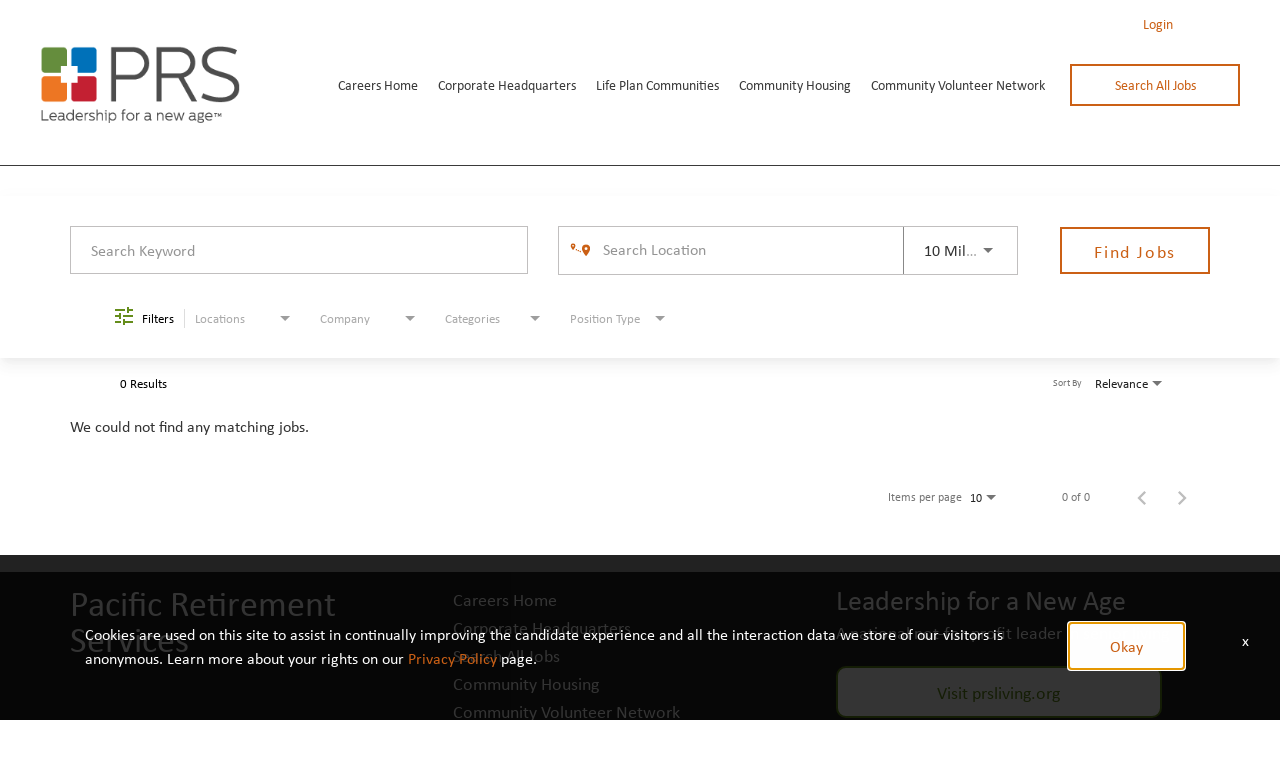

--- FILE ---
content_type: text/html; charset=utf-8
request_url: https://jobs.retirement.org/university-retirement-community/jobs/locations/city/Eugene
body_size: 123564
content:
<!DOCTYPE html>
<html xmlns:ng="http://angularjs.org"
lang="en"
hreflang="en-US"
dir="ltr"
id="ng-app"
class="no-js rms-node"

data-placeholder-focus='false'
 class="" data-jibe-search-version="4.11.174">
  <head>
    

    
      


<script>
  // Prevent Zone.js conflict by preserving native Promise and Zone
  window.__nr_original_Promise = window.Promise;
  window.__nr_original_Zone = window.Zone;
  
  // Configure New Relic to avoid Promise conflicts - Production Non-EU
  window.NREUM = {
    init: {
      distributed_tracing: { enabled: true },
      privacy: { cookies_enabled: true },
      ajax: { deny_list: ["bam.nr-data.net"] },
      // Disable Promise instrumentation to prevent conflicts
      promise: { enabled: false },
      // Also disable any async context tracking that might interfere
      feature_flag: {
        async_context: false
      },
      // Disable other instrumentations that might conflict
      fetch: { enabled: true },
      xhr: { enabled: true }
    },
    loader_config: {
      accountID: "2486686",
      trustKey: "552117",
      agentID: "1120400762",
      licenseKey: "dc1a1a251b",
      applicationID: "1120400762"
    },
    info: {
      beacon: "bam.nr-data.net",
      errorBeacon: "bam.nr-data.net",
      licenseKey: "dc1a1a251b",
      applicationID: "1120400762",
      sa: 1
    }
  };
</script>

<script>
  // Load New Relic after Zone.js initialization
  function loadNewRelicSafely() {
    // Create script element
    var script = document.createElement('script');
    script.src = '/public/js/nr-loader-spa.min.js';
    script.async = true;
    
    script.type = 'text/javascript';
    
    
    // Restore original Promise after New Relic loads
    script.onload = function() {
      setTimeout(function() {
        // Restore native Promise if it was overwritten
        if (window.__nr_original_Promise && window.Promise !== window.__nr_original_Promise) {
          window.Promise = window.__nr_original_Promise;
        }
        
        // Restore Zone if it was overwritten  
        if (window.__nr_original_Zone && window.Zone !== window.__nr_original_Zone) {
          window.Zone = window.__nr_original_Zone;
        }
      }, 0);
    };
    
    document.head.appendChild(script);
  }
  
  // Wait for Zone.js to be ready before loading New Relic
  function waitForZoneAndLoad() {
    if (typeof Zone !== 'undefined' && Zone.__symbol__) {
      // Zone.js is ready, safe to load New Relic
      setTimeout(loadNewRelicSafely, 100);
    } else {
      // Zone.js not ready yet, check again
      setTimeout(waitForZoneAndLoad, 50);
    }
  }
  
  // Start the process
  if (document.readyState === 'loading') {
    document.addEventListener('DOMContentLoaded', waitForZoneAndLoad);
  } else {
    waitForZoneAndLoad();
  }
</script>



    

    










  <!-- Facebook Pixel Code - URC -->
  <script>
  !function(f,b,e,v,n,t,s)
  {if(f.fbq)return;n=f.fbq=function(){n.callMethod?
  n.callMethod.apply(n,arguments):n.queue.push(arguments)};
  if(!f._fbq)f._fbq=n;n.push=n;n.loaded=!0;n.version='2.0';
  n.queue=[];t=b.createElement(e);t.async=!0;
  t.src=v;s=b.getElementsByTagName(e)[0];
  s.parentNode.insertBefore(t,s)}(window, document,'script',
  'https://connect.facebook.net/en_US/fbevents.js');
  fbq('init', '793295281317818');
  fbq('track', 'PageView');
  </script>
  <noscript><img height="1" width="1" style="display:none"
  src="https://www.facebook.com/tr?id=793295281317818&ev=PageView&noscript=1"
  /></noscript>
  <!-- End Facebook Pixel Code -->













<!-- Google tag (gtag.js) -->
<script async src="https://www.googletagmanager.com/gtag/js?id=AW-820372928"></script>
<script>
  window.dataLayer = window.dataLayer || [];
  function gtag(){dataLayer.push(arguments);}
  gtag('js', new Date());  gtag('config', 'AW-820372928');
</script>


    

    

    <base href="/university-retirement-community"></base>
<meta charset="utf-8">
<meta http-equiv="X-UA-Compatible" content="IE=edge,chrome=1">
<meta name="viewport" content="width=device-width, initial-scale=1.0">
<meta name="fragment" content="!">


<meta name="Description" content="university-retirement-community Job Search - Jobs">
<title>University Retirement Community Careers</title>
<link rel="canonical" href="https://jobs.retirement.org/university-retirement-community/jobs/locations/city/Eugene" />



<meta name="robots" content="noindex" />




<script>
  window.slug = '';
</script>

<script>
  window.logoutRedirectUrl = '/jobs';
  
</script>

<script>
  //(DH) Jibe data object init (do not remove)
  window._jibe = {"cid":"prsmanagement"};
  window._jibe.analytics = {"isTrackingEnabled":true};
  window._jibe.env = 'prod';
  window._jibe.region = '';
</script>


  <link rel="shortcut icon" href="https://cms.jibecdn.com/prod/prsmanagement/assets/FAVICON-en-us-1734752579177.png">


    
      <!-- Global site tag (gtag.dot) - Google Analytics -->
<script>
  window.onload = function() {
    var script = document.createElement('script');
    script.src = "https://www.googletagmanager.com/gtag/js?id=UA-35875149-15";
    script.async = true;
    document.head.appendChild(script);

    script.onload = function() {
      window.dataLayer = window.dataLayer || [];
      function gtag(){dataLayer.push(arguments);}
      gtag('js', new Date());
      gtag('config', 'UA-35875149-15', { 'anonymize_ip' : true} );
    };
  };
</script>

      <!-- Google Tag Manager
This is to be set on every page, above the GTM script. GTM will need to read the values out of
the dataLayer upon page load for certain dimensions like userID.
-->
<script>
  var dataLayer = dataLayer || []; // This is required and critical as this empty object initializes the dataLayer for the dataLayer push to successfully go through

  dataLayer.push({
    page_type: '/university-retirement-community/jobs/locations/city/Eugene', // Home page, Search Jobs, Job
    user_id: '', // Pass unique user identifier from iCIMS backend if available (i.e. iCIMS for logged in users). It will override clientID data for logged in users and have the ability to track across devices/browsers
  });
</script>


<!--
This is a partial file for gtmDataLayer.dot where `dataLayer` is defined
-->
<script>

  var event = function (event) {
	if( window._jibe.models && window._jibe.models.jobs &&
                    window._jibe.models.jobs.searchImpression){
		var eventData = window._jibe.models.jobs.searchImpression.allFilterTerms;
	 }

    return {
      event: event,
      content_type:''   ?   '' : '',  // The name of the job title the user clicks on ex. Finance Manager, Risk Analyst
      item_id: ''   ?   '' : '', // Unique Job ID ex. 18013544
      job_category: ''   ?   '' : eventData && eventData.categories ? eventData.categories.split('|').join(',') : '', // ex. Customer Service, Project Management, Finance, Digital Commerce
      job_city: ''   ?   '' : '', // Job city ex. Raleigh, Madison, Detroit, Orlando
      job_state: ''   ?   '' : '', // Job state ex. Florida, New York, Maryland
      job_country: ''    ?    '' : eventData && eventData.country ? eventData.country.split('|').join(',') : '', // Job country ex. United States, Mexico, United Kingdom
      job_zip: ''  ?   '' : '' , // Job Zip Code ex. 12345
      job_position_type:
       '' ? '' : eventData && eventData.tags ? eventData.tags.split('|').join(',') : '' , // full time, part time
      job_remote: ''  ?   '' : '', // Is this a remote role - ‘Yes’ or ‘No’ flag
      pay_range:
	    '' ?
        '' : '', // Pay range (if any) indicated in the job description page
      platform_name:'careers',
      host_name: 'prsmanagement',
    };
  };

  (function (){
  window.jobChatEventsListenerAtJibeApply= function(action){
  switch(action){
    case 'Acs.CloseWidget' : 
      dataLayer.push(event('close_live_chat'));
      break;
    case 'Acs.OpenWidget' : 
      dataLayer.push(event('open_live_chat'));
      break;
    case 'Acs.UserInputAction' : 
      dataLayer.push(event('interact_live_chat'));
      break;
    default : {
      // no action here
    }
  }
  }
})()
</script>

<!--
This is a partial file for gtmDataLayer.dot where `dataLayer` is defined
-->
<script>
  var videoStarted, videoTen, videoTwentyFive, videoFifty, videoSeventyFive, videoComplete = false;
  function videoEvent(eventName, eventDetails) {
    var videoId = eventDetails.detail.videoId;
    var videoData;

    if (window.altruWidget && window.altruWidget.getCachedData()) {
      var videoWidgetData = window.altruWidget.getCachedData()[0];

      for (var answer of videoWidgetData.answers) {
        if (answer.video_id === videoId) {
          videoData = answer;
        }
      }
    }

    return {
      event: eventName,
      video_title: videoData && videoData.question_text ? videoData.question_text : '', // Video title ex. Describe Our Company Culture, How long have you been with the company
      video_percent:
        eventDetails.detail.percentage && eventDetails.detail.percentage ? eventDetails.detail.percentage + '%' : '', // Video percent viewed (with percent sign) - 10%, 25%, 50%, 75%, 100%
      video_current_time: eventDetails.detail.currentTime ? eventDetails.detail.currentTime : '', // Current timestamp of the video where the view is (in seconds) ex. 05, 10, 30
      video_duration: videoData && videoData.duration ? videoData.duration : '', // Video duration (in seconds) ex. 19, 30
      video_provider: 'Altru Widget', // Provider of the video ex. YouTube, Video Player
      video_url: videoData && videoData.video_url ? videoData.video_url : '', // Video URL ex.
      visible: 1, // Returns '1' if the player is visible on the screen while the video engagement was tracked ex. 0,1
      video_autoplay: 'N', // Video autoplay flag - returns a Y if the video autoplays on page load ex. Y, N     };
      platform_name:'careers',
      host_name: 'prsmanagement',
    };
  }

  window.addEventListener('altru-showvideo', function (event) {
    dataLayer.push(videoEvent('video_start', event));

    var video = document.querySelector('video');

    video.addEventListener('timeupdate', function (e) {
    var percentageCompleted = (e.target.currentTime)/(e.target.duration)*100;
    var intPercentageCompleted=parseInt(percentageCompleted);
    if( !(intPercentageCompleted>=0 && intPercentageCompleted<=100)){
      return;
    }


    if ((!videoTen) && (percentageCompleted > 10)) {
        videoTen = true;
      // trigger GA4 10 percent      
      event.detail.percentage=10;
      event.detail.currentTime=e.target.currentTime;
      dataLayer.push(videoEvent('video_progress', event));
    }


    if ((!videoTwentyFive) && (percentageCompleted > 25)) {
        videoTwentyFive = true;
        // trigger GA4 25 percent      
        event.detail.percentage=25;
        event.detail.currentTime=e.target.currentTime;
        dataLayer.push(videoEvent('video_progress', event));
    }


    if ((!videoFifty) && (percentageCompleted > 50)) {
        videoFifty = true;
    // trigger GA4 50 percent  
    event.detail.percentage=50;
    event.detail.currentTime=e.target.currentTime;
    dataLayer.push(videoEvent('video_progress', event));    
    }
    
    
    if ((!videoSeventyFive) && (percentageCompleted > 75)) {
        videoSeventyFive = true;
        // trigger GA4 75 percent      
        event.detail.percentage=75;
        event.detail.currentTime=e.target.currentTime;
        dataLayer.push(videoEvent('video_progress', event));
    }
    

    if ((!videoComplete) && (percentageCompleted > 99)) {
        videoComplete = true;
        // trigger GA4 100 percent  
        event.detail.percentage=100;
        event.detail.currentTime=e.target.currentTime;
        dataLayer.push(videoEvent('video_progress', event));   
    }

    
  });
  });

  window.addEventListener('altru-video-stopped', function (e) {
    dataLayer.push(videoEvent('video_pause', e));
  });

</script>

<!--
This is a partial file for gtmDataLayer.dot where `dataLayer` is defined
-->
<script>
  function socialShareEvent(eventName) {
    var socialShareData = window._jibe.models && window._jibe.models.jobs && window._jibe.models.jobs.socialShareClick
    return{
      event:'share',
      content_type:socialShareData.content_type ? socialShareData.content_type : '', //Job title the user clicks on ex. Finance Manager, Risk Analyst
      item_id:socialShareData.item_id ? socialShareData.item_id : '',  // Unique Job ID ex. 18013544
      job_category:socialShareData.job_category ? socialShareData.job_category : '',  // Job Category :ex.Project Management, Finance
      job_city:socialShareData.job_city ? socialShareData.job_city : '',  // Job city ex. Raleigh, Madison
      job_state:socialShareData.job_state ? socialShareData.job_state : '',  // Job state ex. Florida, New York
      job_country:socialShareData.job_country ? socialShareData.job_country : '', // Job country ex. United States, Mexico
      job_zip:socialShareData.job_zip ? socialShareData.job_zip : '', // Job Zip Code ex. 12345
      job_position_type:socialShareData.job_position_type ? socialShareData.job_position_type : '',  // Job type :full time/part time
      job_remote:socialShareData.remote_eligible ? socialShareData.remote_eligible : '', // Is this a remote role - ‘Yes’ or ‘No’ flag
      pay_range:'', // Pay range (if any) indicated in the job description page
      method:eventName.split('_')[0],
      platform_name:'careers',
      host_name: 'prsmanagement',
    }
  }
  document.addEventListener("DOMContentLoaded", function(event){
    var socialElements = {
      facebook_mobile: document.getElementById('fb-social-media-mobile'),
      twitter_mobile: document.getElementById('tw-social-media-mobile'),
      linkedin_mobile: document.getElementById('li-social-media-mobile'),
      email_mobile: document.getElementById('em-social-media-mobile'),
      facebook_web: document.getElementById('fb-social-media'),
      twitter_web: document.getElementById('tw-social-media'),
      linkedin_web: document.getElementById('li-social-media'),
      email_web: document.getElementById('em-social-media')
    }

    Object.keys(socialElements).forEach(function(key,index) {
       socialElements[key] && socialElements[key].addEventListener('click',function () {
       return dataLayer.push(socialShareEvent(key));
        }, false);
    });

});
</script>

<script>
var clickedJob;
   function applyEvent(apply, variant) {
    if(variant === 'descriptions'){
      clickedJob={...window._jibe.models && window._jibe.models.jobs &&
                    window._jibe.models.jobs.descriptionsClick};
    }
    else{
    clickedJob = window._jibe.models && window._jibe.models.jobs &&
                    window._jibe.models.jobs.searchClick;
    }
     return {
      event: apply,
      content_type: clickedJob && clickedJob.title? clickedJob.title : '', // The name of the job/ job title the user clicks on ex. Finance Manager, Risk Analyst,
      item_id: clickedJob && clickedJob.jobId? clickedJob.jobId : '', // Unique Job ID ex. 18013544
      job_category: clickedJob && clickedJob.category? clickedJob.category : '', // ex. Customer Service, Project Management, Finance, Digital Commerce
      job_city: clickedJob && clickedJob.city? clickedJob.city : '', // Job city ex. Raleigh, Madison, Detroit, Orlando
      job_state: clickedJob && clickedJob.state? clickedJob.state : '', // Job state ex. Florida, New York, Maryland
      job_country: clickedJob && clickedJob.country? clickedJob.country : '', // Job country ex. United States, Mexico, United Kingdom
      job_zip: clickedJob && clickedJob.postal_code? clickedJob.postal_code : '', // Job Zip Code ex. 12345
      job_position_type: clickedJob && clickedJob.employment_type? clickedJob.employment_type : '', // full time, part time
      job_remote: clickedJob && clickedJob.remote_eligible? clickedJob.remote_eligible : '', // Is this a remote role - ‘Yes’ or ‘No’ flag
      pay_range: '', // Pay range (if any) indicated in the job description page
      platform_name:'careers',
      host_name: 'prsmanagement',
    };
  };

//This listener is for Apply Now button in jobs listing page
window.addEventListener('searchClick', function(e) {

    if(e.detail === 'apply-cta-button'){
      dataLayer.push(applyEvent('apply_now',e.detail));
    }
    else{
      dataLayer.push(applyEvent('select_content',e.detail));
    }

});

//This listener is for Apply  button in descriptions page
window.addEventListener('descriptionsClick', function(e) {
  if(e.detail === "apply-now-btn"){
    dataLayer.push( applyEvent('apply_now','descriptions'));
  }
});

</script>

<script>
   function searchEvent(search) {
   var searchQuery= window._jibe.models && window._jibe.models.jobs &&
                    window._jibe.models.jobs.paramsImpression &&
                    window._jibe.models.jobs.paramsImpression.paramsData;
   var remoteEligible="";
   if(searchQuery && searchQuery.locationType)
   {
        let remoteArr= searchQuery.locationType.split('|');

        for(let iter in remoteArr){
            if(remoteArr[iter]==="LAT_LNG"){
                remoteArr[iter]="No";
            }
            else if(remoteArr[iter]==="ANY"){
                remoteArr[iter]="Yes";
            }
            else{
                remoteArr[iter]="";
            }
        }
        remoteEligible= remoteArr.toString();
   }

   if(searchQuery && searchQuery.tags5)
   {
        let remoteArr= searchQuery && searchQuery.tags5.split('|');
        remoteEligible= remoteArr.toString();
    }
                    return {
                        'event': search,
                        'search_filter_term': searchQuery.keywords? searchQuery.keywords: '',
                        'search_filter_city': searchQuery.location? searchQuery.location: '',
                        'search_filter_state': '',
                        'search_filter_country': searchQuery.country? searchQuery.country: '',
                        'search_filter_zip': '',
                        'stretch_units': searchQuery.stretchUnit? searchQuery.stretchUnit: '',
                        'commute_filter_location': searchQuery.location? searchQuery.location: '',
                        'commute_filter_maxtime': searchQuery.commute? searchQuery.commute: '',
                        'commute_filter_preferred_transport': searchQuery.commuteUnit? searchQuery.commuteUnit: '',
                        'commute_filter_traffic_estimation': searchQuery.roadTraffic? searchQuery.roadTraffic: '',
                        'search_filter_location_radius': searchQuery.stretch? searchQuery.stretch: '',
                        'search_filter_category': searchQuery.categories? searchQuery.categories.split('|').toString(): '',
                        'search_filter_position_type': searchQuery.tags? searchQuery.tags: '',
                        'search_filter_remote_role': remoteEligible,
                        'platform_name':'careers',
                        'host_name': 'prsmanagement',
                    };
  };

window.addEventListener("DOMContentLoaded", function() {

    var elementApply = document.querySelector('#search-submit');
    elementApply && elementApply.addEventListener('click', function(){
        dataLayer.push(searchEvent('search'));
    }, false);

});

</script>


      <!-- Google Tag Manager
This script will need to be added near the very top of the <head> tag of every page in
order to be established before any other subsequent calls or data added to the object
and arrays within the object.
-->

<script>
  (function (w, d, s, l, i) {
    w[l] = w[l] || [];
    w[l].push({ 'gtm.start': new Date().getTime(), event: 'gtm.js' });
    var f = d.getElementsByTagName(s)[0],
      j = d.createElement(s),
      dl = l != 'dataLayer' ? '&l=' + l : '';
    j.async = true;
    j.src = '//www.googletagmanager.com/gtm.js?id=' + i + dl;
    f.parentNode.insertBefore(j, f);
  })(window, document, 'script', 'dataLayer', 'GTM-MVQ483');
</script>

    
    
    
<meta property="og:type"          content="website"                         />


    <meta property="og:title"         content="University Retirement Community Careers"    />
    <meta property="og:site_name"     content="University Retirement Community Careers"    />
    <meta property="og:description"   content="University Retirement Community Careers"     />
    <meta property="og:url"           content="https://jobs.retirement.org/university-retirement-community/jobs/locations/city/Eugene?"      />
    <meta property="fb:app_id"        content="525905440781923"     />
    <meta property="fb:pages"         content="null"     />
    
        <meta property="og:image" token-data="OPENGRAPH.IMAGE" token-type="media" content="https://cms.jibecdn.com/prod/prsmanagement/assets/OPENGRAPH-IMAGE-en-us-1636043155028.png"      />
    


    <!-- google webmaster -->
<meta name="google-site-verification" content="evXC0MMziQtHiBTWwwHeE4SSk6LENYFOcHooCHfXNEI" />

    
<link rel='stylesheet' href='/dist/css/core.css?v=5.0.348' />
<link rel='stylesheet' href='/dist/assets/fonts/css/font-awesome.min.css' />
 
<link rel='stylesheet' href='https://fonts.googleapis.com/css?family=Roboto:300,700,400' />

<link rel='stylesheet' href='https://fonts.googleapis.com/icon?family=Material+Icons' />







     <style type="text/css">
.loader {
margin: 0 auto;
width: 100px;
}
.loader:before {
content: '';
display: block;
padding-top: 100%;
}

.circular {
-webkit-animation: rotate 2s linear infinite;
animation: rotate 2s linear infinite;
-webkit-transform-origin: center center;
transform-origin: center center;
margin: auto;
}

.path {
stroke-dasharray: 1, 200;
stroke-dashoffset: 0;
-webkit-animation: dash 1.5s ease-in-out infinite, color 6s ease-in-out infinite;
animation: dash 1.5s ease-in-out infinite, color 6s ease-in-out infinite;
stroke-linecap: round;
}

@-webkit-keyframes rotate {
100% {
-webkit-transform: rotate(360deg);
transform: rotate(360deg);
}
}

@keyframes rotate {
100% {
-webkit-transform: rotate(360deg);
transform: rotate(360deg);
}
}
@-webkit-keyframes dash {
0% {
stroke-dasharray: 1, 200;
stroke-dashoffset: 0;
}
50% {
stroke-dasharray: 89, 200;
stroke-dashoffset: -35px;
}
100% {
stroke-dasharray: 89, 200;
stroke-dashoffset: -124px;
}
}
@keyframes dash {
0% {
stroke-dasharray: 1, 200;
stroke-dashoffset: 0;
}
50% {
stroke-dasharray: 89, 200;
stroke-dashoffset: -35px;
}
100% {
stroke-dasharray: 89, 200;
stroke-dashoffset: -124px;
}
}
@-webkit-keyframes color {
100%,
0% {
stroke: lightgray;
}
66% {
stroke: gray;
}
80%,
90% {
stroke: darkgray;
}
}
@keyframes color {
100%,
0% {
stroke: lightgray;
}

66% {
stroke: gray;
}
80%,
90% {
stroke: darkgray;
}
}

.showbox {
height: 80vh;
display: flex;
justify-content: center;
align-items: center;
}
</style>
    
  
     <link rel="stylesheet" type="text/css" href="https://app.jibecdn.com/prod/search/4.11.174/styles.css"/>
  

  


    <link rel='stylesheet' href='https://assets.jibecdn.com/prod/prsmanagement/0.0.85/css/client.css' />

    <script>
  // translations
  window.i18n = {
    DEFAULT_TRANSLATIONS: {"GET_REFERRED":{"TOOLTIP_TITLE":"What is Get Referred?","INSTRUCTIONS":"Get Referred™ is a new way for you to explore career opportunities at {{companyName}}. With Get Referred™, you now have the ability to search your social and professional networks for {{companyName}} employees and ask them to personally refer you for an open position. The process is very easy. Simply choose the job you would like to be referred for, upload your CV and cover letter, search your networks for someone you know who works at {{companyName}} and then send in your request!","BUTTON":"Get Referred","TOOLTIP_BTN":"How Get Referred Works"},"NO_BRANDS":"No brands","LP":{"SKU-C5":{"VIEW-ALL":"<a href=\"/jobs\" class=\"main-cta main-cta_primary\" token-data=\"LP.SKU-C5.VIEW-ALL\" token-type=\"text\">View All Jobs</a>","IMG":"https://cms.jibecdn.com/prod/prsmanagement/assets/LP-SKU-C5-IMG-en-us-1630663766230.jpg","CTA_3":"<a href=\"#\" class=\"main-cta main-cta_primary\" token-data=\"LP.SKU-C5.CTA_3\" token-type=\"text\">Job 3</a>","CTA_2":"<a href=\"#\" class=\"main-cta main-cta_primary\" token-data=\"LP.SKU-C5.CTA_2\" token-type=\"text\">Job 2</a>","CTA_1":"<a href=\"#\" class=\"main-cta main-cta_primary\" token-data=\"LP.SKU-C5.CTA_1\" token-type=\"text\">Job 1</a>","TITLE":"Featured Jobs"},"SKU-C3":{"IMG-BG":"https://cms.jibecdn.com/prod/prsmanagement/assets/LP-SKU-C3-IMG-BG-en-us-1634197283239.jpg","LINK_2":"<a href=\"#\">Infrastructure Architect - Multiple</a>","LINK_1":"<a href=\"#\">Administrative Assistant - Mechanicsburg, Pennsylvania</a>","LINK_4":"<a href=\"/main/jobs\">View All</a>","LINK_3":"<a href=\"#\">Talent Sourcing Specialist - Mechanicsburg, Pennsylvania</a>","TITLE":"Featured Jobs"},"SKU-A1":{"IMG-BG":"https://cms.jibecdn.com/prod/prsmanagement/assets/LP-SKU-A1-IMG-BG-en-us-1630656035488.jpg","HEADER":"Join Our<br>Team"},"SKU-H2":{"CTA":"<a class=\"main-cta\" href=\"/talent-network/talentcommunity/signup\" token-data=\"LP.SKU-H2.CTA\" token-type=\"text\">Join Our Talent Community</a>","PARAGRAPH":"Join our talent community to be notified of job updates, events and more.","TITLE":"Never Miss an Opportunity"},"SKU-D1":{"PARAGRAPH":"<ul>\n\t<li>Life Plan Communities (formerly known as Continuing Care Retirement Communities)</li>\n\t<li>Market-rate housing for older adults</li>\n\t<li>Affordable housing for older adults and families through our Community Housing division</li>\n\t<li>The Community Volunteer Network, which administers and coordinates volunteer programs for older adults in Southern Oregon</li>\n\t<li>Management and consulting services for senior living organizations, investors, and developers</li>\n</ul>","TITLE":"What We Offer"},"CAP_PRIVACY_STATEMENT":"We collect personal information (e.g. name, email, work history, etc) to match you to job opportunities. We store this data for a default period of 12 months to support machine learning based matching and manual matching by our recruiters. You can request the updating or deletion of your profile data by e-mailing us <a href=\"mailto:privacy@icims.com\">here</a>.  View our full <a href=\"https://www.jibe.com/privacy-policy\" target=\"_blank\" rel=\"noopener noreferrer\">privacy policy here</a>.","SKU-9":{"CTA":"<a href=\"/holladay-park-plaza/jobs\" class=\"main-cta main-cta_primary\" token-data=\"LP.SKU-9.CTA\" token-type=\"text\">View Current Opportunities</a>","VIDEO_URL":"https://www.youtube.com/embed/BaXTJx8J0fo","PARAGRAPH":"Holladay Park Plaza is looking for team members to provide exceptional service to our residents. We  offer a variety of career opportunities in the growing field of aging services.","MASK-IMG":"https://cms.jibecdn.com/prod/prsmanagement/assets/LP-SKU-9-MASK-IMG-en-us-1635758856118.PNG","TITLE":"Located in Portland’s Lloyd District"},"CC":{"LINKEDIN_NOTE":"Note: This will open in a new tab"},"SKU-B5":{"IMG_10":"https://cms.jibecdn.com/prod/prsmanagement/assets/LP-SKU-B5-IMG_10-en-us-1635574675711.jpg","IMG_11":"https://cms.jibecdn.com/prod/prsmanagement/assets/LP-SKU-B5-IMG_11-en-us-1635574705860.jpg","IMG_12":"https://cms.jibecdn.com/prod/prsmanagement/assets/LP-SKU-B5-IMG_12-en-us-1635574733068.jpg","IMG_13":"https://cms.jibecdn.com/prod/prsmanagement/assets/LP-SKU-B5-IMG_13-en-us-1635574758586.jpg","IMG_14":"https://cms.jibecdn.com/prod/prsmanagement/assets/LP-SKU-B5-IMG_14-en-us-1635574813744.jpg","IMG_15":"https://cms.jibecdn.com/prod/prsmanagement/assets/LP-SKU-B5-IMG_15-en-us-1635575213181.png","IMG_4":"https://cms.jibecdn.com/prod/prsmanagement/assets/LP-SKU-B5-IMG_4-en-us-1630660057671.jpg","IMG_5":"https://cms.jibecdn.com/prod/prsmanagement/assets/LP-SKU-B5-IMG_5-en-us-1631014553807.jpg","IMG_6":"https://cms.jibecdn.com/prod/prsmanagement/assets/LP-SKU-B5-IMG_6-en-us-1630660217709.JPG","IMG_7":"https://cms.jibecdn.com/prod/prsmanagement/assets/LP-SKU-B5-IMG_7-en-us-1631014581802.jpg","IMG_8":"https://cms.jibecdn.com/prod/prsmanagement/assets/LP-SKU-B5-IMG_8-en-us-1635574623275.jpg","IMG_9":"https://cms.jibecdn.com/prod/prsmanagement/assets/LP-SKU-B5-IMG_9-en-us-1635574650702.jpg","IMG_1":"https://cms.jibecdn.com/prod/prsmanagement/assets/LP-SKU-B5-IMG_1-en-us-1630659958062.JPG","IMG_2":"https://cms.jibecdn.com/prod/prsmanagement/assets/LP-SKU-B5-IMG_2-en-us-1630660000094.jpg","IMG_3":"https://cms.jibecdn.com/prod/prsmanagement/assets/LP-SKU-B5-IMG_3-en-us-1630660028161.jpg"},"SKU-F6":{"ICON_5":"https://cms.jibecdn.com/prod/prsmanagement/assets/LP-SKU-F6-ICON_5-en-us-1635576188176.svg","ICON_4":"https://cms.jibecdn.com/prod/prsmanagement/assets/LP-SKU-F6-ICON_4-en-us-1635576162814.svg","ICON_3":"https://cms.jibecdn.com/prod/prsmanagement/assets/LP-SKU-F6-ICON_3-en-us-1635576145028.svg","ICON_2":"https://cms.jibecdn.com/prod/prsmanagement/assets/LP-SKU-F6-ICON_2-en-us-1635575960555.svg","ICON_1":"https://cms.jibecdn.com/prod/prsmanagement/assets/LP-SKU-F6-ICON_1-en-us-1635575921645.svg","NAME_2":"Dental & Vision","NAME_3":"Retirement","NAME_1":"Medical","NAME_6":"Holiday Pay","NAME_4":"Vacation","PARAGRAPH_5":"We all get sick and need time to recuperate. Once you meet eligibility requirements, you can start accruing sick time.","NAME_5":"Sick Pay","PARAGRAPH_6":"Spend time celebrating with friends, family, or simply enjoy some “me time” on us.","PARAGRAPH_3":"We offer retirement plans you can <i>actually</i> retire with. The best part? We’ll chip in with a 401k match and a separate, company-funded plan for eligible employees.","PARAGRAPH_4":"Everyone needs days off to relax and unwind. We offer paid vacation leave once you meet eligibility requirements.","PARAGRAPH_1":"We pay 90% of your Medical, Dental, Vision premiums!","ICON_6":"https://cms.jibecdn.com/prod/prsmanagement/assets/LP-SKU-F6-ICON_6-en-us-1635576212192.svg","PARAGRAPH_2":"Routine vision and dental exams are covered, plus the extras like contacts and glasses.","TITLE":"What We Offer"},"FOOTER":{"SUB-TITLE":"A national not-for-profit leader in senior living","MAIL":"<a href=\"mailto:prs@retirement.org\" token-data=\"LP.FOOTER.MAIL\" token-type=\"text\" target=\"_blank\">prs@retirement.org</a>","SOCIAL-LINK-3":"https://www.facebook.com/prsinc","SOCIAL-LINK-4":"https://www.linkedin.com/company/2382849","PHONE":"888-724-6424","PHONE-NUMBER":"<a href=\"tel:8887246424\" token-data=\"LP.FOOTER.PHONE-NUMBER\" token-type=\"text\" target=\"_blank\">888-724-6424</a>","SOCIAL-LINK-1":"https://www.youtube.com/channel/UCSgYQKsm1iIVnVwX9BXygvw","SOCIAL-LINK-2":"https://twitter.com/PRSCommunities","TITLE-1":"Pacific Retirement Services","TITLE-2":"Leadership for a New Age"},"SKU-D4":{"TEXT-CONTENT":"Pacific Retirement Services (PRS) is a nonprofit organization managing more than 50 senior living organizations across multiple states. We build strong teams and vibrant communities that empower older adults to live well, with a focus on whole-person wellness, growth, and purpose.","CTA":"<a href=\"/prs-management-inc/jobs\" class=\"main-cta main-cta_primary\" token-data=\"LP.SKU-D4.CTA\" token-type=\"text\">View Current Opportunities</a>","IMG":"https://cms.jibecdn.com/prod/prsmanagement/assets/LP-SKU-D4-IMG-en-us-1630904410940.jpg","VIDEO_URL":"https://www.youtube.com/embed/SMtAX-api2k","PARAGRAPH":"Located in Medford, OR"},"SKU-9-3":{"CTA":"<a href=\"/mirabella-seattle/jobs\" class=\"main-cta main-cta_primary\" token-data=\"LP.SKU-9-3.CTA\" token-type=\"text\">View Current Opportunities</a>","VIDEO_URL":"https://www.youtube.com/embed/XM-5pfRanNY","PARAGRAPH":"Whether you’re looking for a place to start a career or are just eager to find that next job, Mirabella Seattle is where it’s at. We are a staff of warm, friendly people located in Seattle’s beautiful South Lake Union neighborhood and offer the security of an incredible benefits package. As a proud member of the Pacific Retirement Services family of communities, we offer a variety of career opportunities.","TITLE":"Seattle, at your doorstep."},"SKU-9-2":{"CTA":"<a href=\"/mirabella-portland/jobs\" class=\"main-cta main-cta_primary\" token-data=\"LP.SKU-9-2.CTA\" token-type=\"text\">View Current Opportunities</a>","VIDEO_URL":"https://www.youtube.com/embed/ir4n_gtvmrg","PARAGRAPH":"Located in the South Waterfront district, one of Portland’s fastest developing neighborhoods, life at Mirabella is colorful and exciting. As a proud member of the Pacific Retirement Services family of communities, we offer a variety of career opportunities in the growing field of aging services.","TITLE":"Portland, at your doorstep."},"SKU-9-1":{"CTA":"<a href=\"/mirabella-asu/jobs\" class=\"main-cta main-cta_primary\" token-data=\"LP.SKU-9-1.CTA\" token-type=\"text\">View Current Opportunities</a>","VIDEO_URL":"https://www.youtube.com/embed/A64pK6-AeUs","PARAGRAPH":"Mirabella at ASU is a truly unique retirement experience—an intergenerational community fueled by lifelong learning and collegiate energy. On the campus of Arizona State University—one of the most dynamic and innovative research facilities in the nation—Mirabella at ASU residents in the heart of an urban oasis bursting with culture, life, learning, and excitement.","TITLE":"The future is bright here."},"SKU-D4-7":{"TEXT-CONTENT":"La Vida Llena is a senior living community that cares about our residents and our staff. Our diverse team provides compassionate care and services to residents while having fun and caring about each other too. We’re part of the PRS network of nonprofit communities, which gives our team members opportunities to grow in their careers as part of one of the nation’s leading providers.","CTA":"<a href=\"/la-vida-llena/jobs\" class=\"main-cta main-cta_primary\" token-data=\"LP.SKU-D4-7.CTA\" token-type=\"text\">View Current Opportunities</a>","IMG":"https://cms.jibecdn.com/prod/prsmanagement-la-vida-llena/assets/LP-SKU-D4-5-IMG-en-us-1706027112904.jpg","PARAGRAPH-1":"Albuquerque’s Only Life Plan Retirement Community","PARAGRAPH":"Your first step to a new beginning"},"SKU-B5-3":{"IMG_1":"https://cms.jibecdn.com/prod/prsmanagement/assets/LP-SKU-B5-3-IMG_1-en-us-1635778652095.jpg","IMG_2":"https://cms.jibecdn.com/prod/prsmanagement/assets/LP-SKU-B5-3-IMG_2-en-us-1635778595832.jpg","IMG_3":"https://cms.jibecdn.com/prod/prsmanagement/assets/LP-SKU-B5-3-IMG_3-en-us-1635778543349.jpg"},"SKU-9-7":{"CTA":"<a href=\"/university-retirement-community/jobs\" class=\"main-cta main-cta_primary\" token-data=\"LP.SKU-9-7.CTA\" token-type=\"text\">View Current Opportunities</a>","VIDEO_URL":"https://www.youtube.com/embed/3DVdNkcIHO8","PARAGRAPH":"University Retirement Community is looking for team members that share our passion for providing exceptional service to our residents. As a proud member of the Pacific Retirement Services family of communities, we offer a variety of career opportunities in the growing field of aging services.","TITLE":"Perks that you won’t find anywhere else."},"SKU-D4-8":{"TEXT-CONTENT":"The Neighborhood in Rio Rancho is a senior living community that cares about our residents and our staff. Our diverse team provides compassionate care and services to residents while having fun and caring about each other too. We’re part of the PRS network of nonprofit communities, which gives our team members opportunities to grow in their careers as part of one of the nation’s leading providers.","CTA":"<a href=\"/neighborhood-rio-rancho/jobs\" class=\"main-cta main-cta_primary\" token-data=\"LP.SKU-D4-8.CTA\" token-type=\"text\">View Current Opportunities</a>","IMG":"https://cms.jibecdn.com/prod/prsmanagement/assets/LP-SKU-D4-5-IMG-en-us-1709130988693.png","PARAGRAPH":"A national not-for-profit leader in senior living"},"SKU-B5-2":{"IMG_1":"https://cms.jibecdn.com/prod/prsmanagement/assets/LP-SKU-B5-2-IMG_1-en-us-1630911583957.jpg","IMG_2":"https://cms.jibecdn.com/prod/prsmanagement/assets/LP-SKU-B5-2-IMG_2-en-us-1630911624572.jpg","IMG_3":"https://cms.jibecdn.com/prod/prsmanagement/assets/LP-SKU-B5-2-IMG_3-en-us-1630911647501.jpg"},"SKU-9-6":{"CTA":"<a href=\"/trinity-terrace/jobs\" class=\"main-cta main-cta_primary\" token-data=\"LP.SKU-9-6.CTA\" token-type=\"text\">View Current Opportunities</a>","VIDEO_URL":"https://www.youtube.com/embed/ZCG3NuAI7AQ","PARAGRAPH":"Trinity Terrace blends urban sophistication with authentic Texas living for an incredible retirement experience. Trinity Terrace is looking for team members that share our passion for providing exceptional service to our residents. As a proud member of the Pacific Retirement Services family of communities, we offer a variety of career opportunities in the growing field of aging services.","TITLE":"Located in the heart of Fort Worth, TX"},"SKU-B5-5":{"IMG_1":"https://cms.jibecdn.com/prod/prsmanagement/assets/LP-SKU-B5-5-IMG_1-en-us-1630912139324.jpg","IMG_2":"https://cms.jibecdn.com/prod/prsmanagement/assets/LP-SKU-B5-5-IMG_2-en-us-1630912173053.jpg","IMG_3":"https://cms.jibecdn.com/prod/prsmanagement/assets/LP-SKU-B5-5-IMG_3-en-us-1630912210897.jpg"},"SKU-9-5":{"CTA":"<a href=\"/saratoga-retirement-community/jobs\" class=\"main-cta main-cta_primary\" token-data=\"LP.SKU-9-5.CTA\" token-type=\"text\">View Current Opportunities</a>","VIDEO_URL":"https://www.youtube.com/embed/ZS9lO67GyeQ","PARAGRAPH":"Saratoga is looking for team members to provide exceptional service to our residents. Whether you’re looking for a place to start a career or just want to find that next job, Saratoga is where it’s at. Not only is our community staffed with amazing people, we also offer the security of an incredible benefits package. As a proud member of the Pacific Retirement Services family of communities, we also offer a variety of career opportunities in the growing field of aging services.","TITLE":"A picturesque community in the beautiful city of Saratoga."},"SKU-D4-VIDEO-1":{"CTA":"<a class=\"main-cta\" href=\"/university-retirement-community/talentcommunity/signup\" token-data=\"LP.SKU-D4-VIDEO-1.CTA\" token-type=\"text\">Receive Alerts for New Openings</a>","LOGO":"https://cms.jibecdn.com/prod/prsmanagement-university-retirement-community/assets/LP-SKU-D4-VIDEO-1-LOGO-en-us-1632999967234.png","PARAGRAPH":"Whether you’re looking for a place to start a career or are just eager to find that next job, University Retirement Community is where it’s at. Not only are we a staff of warm, friendly people, we also offer the security of an incredible benefits package, and perks that you won’t find anywhere else."},"SKU-D4-6":{"TEXT-CONTENT":"Whether you’re looking for a place to start a career or are just eager to find that next job, The Peninsula Regent is where it’s at. Not only are we a staff of warm, friendly people located in beautiful San Mateo, we also offer the security of an incredible benefits package, and perks that you won’t find anywhere else.","CTA":"<a href=\"/the-peninsula-regent/jobs\" class=\"main-cta main-cta_primary\" token-data=\"LP.SKU-9-9.CTA\" token-type=\"text\">View Current Opportunities</a>","IMG":"https://cms.jibecdn.com/prod/prsmanagement/assets/LP-SKU-9-9-VIDEO_URL-en-us-1692209518605.png","PARAGRAPH":"Perks that you won’t find anywhere else."},"SKU-B5-4":{"IMG_1":"https://cms.jibecdn.com/prod/prsmanagement/assets/LP-SKU-B5-4-IMG_1-en-us-1630911920327.jpg","IMG_2":"https://cms.jibecdn.com/prod/prsmanagement/assets/LP-SKU-B5-4-IMG_2-en-us-1630911919067.jpg","IMG_3":"https://cms.jibecdn.com/prod/prsmanagement/assets/LP-SKU-B5-4-IMG_3-en-us-1630911917291.jpg"},"SKU-9-4":{"CTA":"<a href=\"/meadows-of-napa-valley/jobs\" class=\"main-cta main-cta_primary\" token-data=\"LP.SKU-9-4.CTA\" token-type=\"text\">View Current Opportunities</a>","VIDEO_URL":"https://www.youtube.com/embed/64e6OsN03OU","PARAGRAPH":"Located in the heart of Wine Country, The Meadows of Napa Valley is the area’s premier not-for-profit Life Plan Community. Our retreat-like campus offers residents resort-style services and amenities, gorgeous residences, delicious dining at our three onsite restaurants, and a continuum of healthcare. As a proud member of the Pacific Retirement Services family of communities, we offer a variety of career opportunities in the growing field of aging services.","TITLE":"Your first step to a new beginning"},"TAB":{"TAGS-8":"Meadows of Napa Valley","TAGS-9":"Rogue Valley Manor","TAGS-4":"Holladay Park Plaza","TAGS-5":"Mirabella at ASU","LINK-TEXT-14":"La Vida Llena","TAGS-6":"/mirabella-portland/jobs","LINK-TEXT-15":"The Neighborhood at Rio Rancho","TAGS-7":"Mirabella Seattle","LINK-TEXT-12":"University Retirement Community","TAGS-12":"University Retirement Community","LINK-TEXT-13":"Peninsula Regent","TAGS-11":"Trinity Terrace","LINK-TEXT-10":"Saratoga Retirement Community","TAGS-14":"La Vida Llena","LINK-TEXT-11":"Trinity Terrace","TAGS-13":"Peninsula Regent","TAGS-10":"Saratoga Retirement Community","ANCHOR-2":"Capitol Lakes","ANCHOR-3":"Cascade Manor","ANCHOR-1":"Pacific Retirement Headquarters","ANCHOR-6":"Mirabella Portland","ANCHOR-7":"Mirabella Seattle","ANCHOR-4":"Holladay Park Plaza","ANCHOR-5":"Mirabella at ASU","ANCHOR-12":"Peninsula Regent","ANCHOR-11":"Trinity Terrace","LINK-TEXT-9":"Rogue Valley Manor","ANCHOR-14":"La Vida Llena","ANCHOR-8":"Meadows of Napa Valley","ANCHOR-9":"Rogue Valley Manor","LINK-TEXT-6":"Mirabella Portland","LINK-TEXT-5":"Mirabella at ASU","LINK-TEXT-8":"Meadows of Napa Valley","LINK-TEXT-7":"Mirabella Seattle","LINK-TEXT-2":"Capitol Lakes","LINK-TEXT-1":"PRS Headquarters","LINK-TEXT-4":"Holladay Park Plaza","LINK-TEXT-3":"Cascade Manor","ANCHOR-10":"Saratoga Retirement Community","TAGS-1":"Pacific Retirement Headquarters","TAGS-2":"Capitol Lakes","TAGS-3":"Cascade Manor"},"SKU-B5-7":{"IMG_1":"https://cms.jibecdn.com/prod/prsmanagement/assets/LP-SKU-B5-7-IMG_1-en-us-1630912471706.jpg","IMG_2":"https://cms.jibecdn.com/prod/prsmanagement/assets/LP-SKU-B5-7-IMG_2-en-us-1630912497157.jpg","IMG_3":"https://cms.jibecdn.com/prod/prsmanagement/assets/LP-SKU-B5-7-IMG_3-en-us-1630912534718.jpg"},"SKU-B5-11":{"IMG_1":"https://cms.jibecdn.com/prod/prsmanagement/assets/LP-SKU-B5-11-IMG_1-en-us-1630913531936.jpg","IMG_2":"https://cms.jibecdn.com/prod/prsmanagement/assets/LP-SKU-B5-11-IMG_2-en-us-1630913558807.jpg","IMG_3":"https://cms.jibecdn.com/prod/prsmanagement/assets/LP-SKU-B5-11-IMG_3-en-us-1630913635174.jpg"},"SKU-B5-6":{"IMG_1":"https://cms.jibecdn.com/prod/prsmanagement/assets/LP-SKU-B5-6-IMG_1-en-us-1630912404711.png","IMG_2":"https://cms.jibecdn.com/prod/prsmanagement/assets/LP-SKU-B5-6-IMG_2-en-us-1630912342912.JPG","IMG_3":"https://cms.jibecdn.com/prod/prsmanagement/assets/LP-SKU-B5-6-IMG_3-en-us-1630912316148.JPG"},"SKU-B5-9":{"IMG_1":"https://cms.jibecdn.com/prod/prsmanagement/assets/LP-SKU-B5-9-IMG_1-en-us-1630913062064.jpg","IMG_2":"https://cms.jibecdn.com/prod/prsmanagement/assets/LP-SKU-B5-9-IMG_2-en-us-1630913087158.jpg","IMG_3":"https://cms.jibecdn.com/prod/prsmanagement/assets/LP-SKU-B5-9-IMG_3-en-us-1630913213004.png"},"SKU-B5-8":{"IMG_1":"https://cms.jibecdn.com/prod/prsmanagement/assets/LP-SKU-B5-8-IMG_1-en-us-1630912587245.jpg","IMG_2":"https://cms.jibecdn.com/prod/prsmanagement/assets/LP-SKU-B5-8-IMG_2-en-us-1630912920896.png","IMG_3":"https://cms.jibecdn.com/prod/prsmanagement/assets/LP-SKU-B5-8-IMG_3-en-us-1630914444184.png"},"SKU-B5-10":{"IMG_1":"https://cms.jibecdn.com/prod/prsmanagement/assets/LP-SKU-B5-10-IMG_1-en-us-1630913381340.jpg","IMG_2":"https://cms.jibecdn.com/prod/prsmanagement/assets/LP-SKU-B5-10-IMG_2-en-us-1630913475956.png","IMG_3":"https://cms.jibecdn.com/prod/prsmanagement/assets/LP-SKU-B5-10-IMG_3-en-us-1630913463410.jpg"},"SKU-9-8":{"CTA":"<a href=\"https://jobs.prsliving.org/cap-lakes/jobs\" class=\"main-cta main-cta_primary\" token-data=\"LP.SKU-9-8.CTA\" token-type=\"text\">View Current Opportunities</a>","VIDEO_URL":"https://www.youtube.com/embed/wLNs_tCwFDk","PARAGRAPH":"Capitol Lakes is proud to be Madison’s premier not-for-profit Continuing Care Retirement Community. Located in the heart of downtown Madison, WI life here puts you in the midst of a lively college town.","TITLE":"The best of Madison, WI"},"SKU-D1-2":{"PARAGRAPH":"PRS manages 14 Lifeplan Communities and 25 affordable housing communities in over 30 locations, and we are regularly looking for talented people.","TITLE":"Explore Our Communities"},"SKU-D4-3":{"TEXT-CONTENT":"Rogue Valley Manor is proud to be Southern Oregon’s premier not-for-profit Life Plan Community! The Manor is a thriving, bustling village of nearly 1,000 incredible residents, with a sprawling 668-acre campus. As proud member of the Pacific Retirement Services family of communities, we also offer a variety of career opportunities in the growing field of aging services.","CTA":"<a href=\"/rogue-valley-manor/jobs\" class=\"main-cta main-cta_primary\" token-data=\"LP.SKU-D4-3.CTA\" token-type=\"text\">View Current Opportunities</a>","IMG":"https://cms.jibecdn.com/prod/prsmanagement/assets/LP-SKU-D4-8-IMG-en-us-1630905190673.jpg","PARAGRAPH":"More friends. More fun."},"SKU-D4-1":{"TEXT-CONTENT":"Capitol Lakes is proud to be Madison’s premier not-for-profit Continuing Care Retirement Community. Located in the heart of downtown Madison, WI life here puts you in the midst of a lively college town.","CTA":"<a href=\"/capitol-lakes/jobs\" class=\"main-cta main-cta_primary\" token-data=\"LP.SKU-D4-1.CTA\" token-type=\"text\">View Current Opportunities</a>","IMG":"https://cms.jibecdn.com/prod/prsmanagement/assets/LP-SKU-D4-1-IMG-en-us-1630904516685.jpg","PARAGRAPH":"The best of Madison, WI"},"SKU-B5-1":{"IMG_4":"https://cms.jibecdn.com/prod/prsmanagement-university-retirement-community/assets/LP-SKU-B5-1-IMG_4-en-us-1633000234296.jpg","IMG_1":"https://cms.jibecdn.com/prod/prsmanagement-university-retirement-community/assets/LP-SKU-B5-1-IMG_1-1732714268351.png","IMG_2":"https://cms.jibecdn.com/prod/prsmanagement-university-retirement-community/assets/LP-SKU-B5-1-IMG_2-1732714296617.png","IMG_3":"https://cms.jibecdn.com/prod/prsmanagement-university-retirement-community/assets/LP-SKU-B5-1-IMG_3-en-us-1633000195818.jpg"},"SKU-D4-2":{"TEXT-CONTENT":"Whether you’re looking for a place to start a career or are just eager to find that next job, Cascade Manor is where it’s at. We are a staff of warm, friendly people located in beautiful southeast Eugene, OR.","CTA":"<a href=\"/cascade-manor/jobs\" class=\"main-cta main-cta_primary\" token-data=\"LP.SKU-D4-2.CTA\" token-type=\"text\">View Current Opportunities</a>","IMG":"https://cms.jibecdn.com/prod/prsmanagement/assets/LP-SKU-D4-2-IMG-en-us-1630904602788.jpg","PARAGRAPH":"Eugene's only not-for-profit continuing care retirement community"},"SKU-F6-1":{"ICON_5":"https://cms.jibecdn.com/prod/prsmanagement/assets/LP-SKU-F6-ICON_4-en-us-1635576162814.svg","ICON_4":"https://cms.jibecdn.com/prod/prsmanagement-university-retirement-community/assets/LP-SKU-F6-1-ICON_4-en-us-1637655523544.svg","ICON_3":"https://cms.jibecdn.com/prod/prsmanagement-university-retirement-community/assets/LP-SKU-F6-1-ICON_3-en-us-1637655508185.svg","ICON_2":"https://cms.jibecdn.com/prod/prsmanagement-university-retirement-community/assets/LP-SKU-F6-1-ICON_2-en-us-1637655482795.svg","ICON_1":"https://cms.jibecdn.com/prod/prsmanagement-university-retirement-community/assets/LP-SKU-F6-1-ICON_1-en-us-1637655457079.svg","NAME_2":"Perks","NAME_3":"Meals","NAME_1":"Health Insurance","NAME_6":"Retirement","NAME_4":"Sick Pay","PARAGRAPH_5":"Our generous paid time off program allows you to accrue time immediately and pays you to take vacations, personal days, and holidays. Your PTO can even be cashed in to boost your paycheck.","NAME_5":"Paid Time Off","PARAGRAPH_6":"We offer retirement plans you can actually retire with. The best part? We’ll chip in with a 401k match and a separate, company-funded plan for eligible employees.","PARAGRAPH_3":"Complimentary shift meals.","PARAGRAPH_4":"Once you meet eligibility requirements, you can start accruing sick time.","PARAGRAPH_1":"We offer you and your dependents Medical, Dental and Vision insurance options effective the 1st of the month after you’re hired!","ICON_6":"https://cms.jibecdn.com/prod/prsmanagement-holladay-park-plaza/assets/LP-SKU-F6-1-ICON_2-en-us-1637659056374.svg","PARAGRAPH_2":"Employee scholarships available.","TITLE":"Key Benefits"}},"role-search":{"search-bar":{"back":"Back"}},"PERSONALIZATION":{"ADD":"Add","GETSTARTED":"Get Started","GET_JOBS":"Get Jobs","PARAGRAPH":"Answer a few short questions and we will match you with our jobs.","SELECTLOCATION":"Please select a location from the dropdown.","ADDITIONAL_SUBTITLE":"Supplying this information will further improve the quality of your matches.","OPTIONAL":"*Optional","USE_REMOTE_JOBS":"Include remote jobs","PRIVACY_POLICY_TEXT":"Privacy Policy","REVIEW_RESUME":"Review Resume","UPLOAD":"Upload","UPLOAD_FILE_SCAN_ERROR":"File security check failed","FULL_TIME":"Full Time","CURRENT_STEP":"Current step in Job Matching flow","CONNECT_EXISTING_ACCOUNT":"Sign into existing account","PART_TIME":"Part Time","ENTRY_LEVEL":"Entry Level","RECOMMENDATIONS_NONE_HEADER":"No matches found","CONNECT_LINKEDIN":"Connect with Linkedin","RECOMMENDATIONS_NONE_SUBHEADER":"Edit your search criteria or CV to receive new results.","TOGGLE_REMOTE_JOBS":"Include remote jobs in search","SKILLS-BANNER":{"PARA":"Hey {{fname}}, help improve your profile! Adding new skills makes your job matches more accurate.","RECOMMENDATIONS_PARA":"Keep your profile up to date to get top-notch recommendations.","HEADER":"Wow! We found new skills for you.","RECOMMENDATIONS_HEADER":"{{totalRecommendations}} jobs matches your profile!","BUTTON-TEXT":"Update My Skills"},"JOB_TYPE":"Desired Job Type","PROFILE_SUBTITLE":"Your profile offers detailed information required for our algorithm.","RECOMMENDATIONS_HEADER":"Review your matches","KEYWORDS_HEADER":"Enter Relevant Keywords.","LOCATION_HEADER":"Enter Location","LOADING":"Loading","LOCATION":"Location","RETURN_TO_STEP":"Return to step in Job Matching flow","BROWSE":"Browse","SENIORITY":"Experience Level","PROFILE_TITLE":"Select Your Profile","USE_CV_LOCATION":"Filter by this location","CONTRACT":"Contract","FIND_MYJOBS":"Start Here","RECOMMENDATIONS_SUBHEADER":"Edit your matching criteria to receive updated results.","MID_LEVEL":"Mid Level","PROFILE":"Profile","KEYWORDS_SUBTITLE":"Keywords help support and enrich your profile data.","ADDITIONAL_HEADER":"Provide Additional Information.","NEXT":"Next","START_OVER":"Start Over","REMOVE":"Remove","CONTACT_INFORMATION":"Contact Information","PRIVACY_POLICY_LINK":"https://www.icims.com/legal/privacy-notice-website/","SENIOR_LEVEL":"Senior Level","ENTER_LOCATION":"Enter a Location","LOCATION_SUBTITLE":"We will show you matches centered around this location.","OR":"or","WORK_HISTORY":"Work History","UPLOAD_TITLE":"Upload a resume","JOB_SEARCH":"Job Search","PRIVACY_DISCLAIMER":"Data Privacy Notice","RECOMMENDATIONS_NONE_PARA":"Try using different match criteria or starting a new search? Try searching without your profile.","RESUME_UPLOADED":"Resume Uploaded","EDUCATION_HISTORY":"Education History","PRIVACY_ERROR":"You must acknowledge this message to proceed.","CANCEL":"Cancel","BACK":"Back","MATCHES":"Matches","TITLE":"Find Your Job Matches","PRIVACY_AGREEMENT":"I understand the data I upload during this session will be processed for Job Matching but none of my data, including any Personally identifiable Information will be saved.","KEYWORDS":"Search Keywords"},"REFERRAL":{"MODAL":{"CHECK_STATUS":{"BUTTON":"Check email","HEADER":"Great! Now let's check if your candidate has been referred","EMAIL":"Referral's email address","BODY":"This step will confirm nobody else is linked to your candidate"},"START":{"REJECT":"Yes","HEADER":"Start your referral","CONFIRM":"No","BODY":"Is this potential candidate an active or fixed term employee, current contractor, co-op or intern at J&J?"},"ERROR":{"HEADER":"Sorry, that candidate is not eligible for employee referral at this time","BODY":"The person with this email address has either already been linked to another company employee for referral or is in a position that is not eligible for the Employee Referral Program","NEW_REFERRAL":"Refer Another Candidate"}}},"PRE_LOGIN":{"ACCEPT":"Yes","DECLINE":"No"},"NO_STATE":"No state","TALENTNETWORK":{"JOIN_CC":"<a href=\"#\">Join our talent network</a> and we will contact you when a job matches your skillset.","HOME_URL":"/","SUB_HEADER":"Join our talent community","SUCCESS_MESSAGE":"Thank you for joining our Talent Network. We will keep you updated.","JOIN_CC_BUTTON":"Join Now","HEADER_BG_IMAGE_URL":"add image url","HEADER":"Join Our Talent Network"},"UI":{"BACK_TO_TOP":"Back to Top","HEADER_LOGOUT":"Logout","MILES":"Miles","CAREERS_TITLE":"{{companyName}} Careers","LOGIN_ERROR":"You must be logged in to access your submitted applications.","FILTERS":"Filters","SKIP_TO_MAIN":"Skip to Main Content","NEARBY_FIFTY_MILES":"within 50 miles","NEARBY_HUNDRED_MILES":"within 100 miles","JOBAPPLY_LITIMEOUTERROR":"Timeout -- LinkedIn API did not respond","JOIN_NOW":"Join Now","NEARBY_SELECT_100_MILES":"within 100 miles","UNSUPPORTED_NEW":"<p>A web browser is a piece of software on your computer. It lets you visit webpages and use web applications.</p> <p>It's important to have the latest version of a browser. Newer browsers save you time, keep you safer, and let you do more online.</p> <p>Try a different browser - all are free and easy to install. Visit <a href=\"https://www.whatbrowser.org/\" target=\"_blank\">whatbrowser.org</a> for more information.</p> <p>If you are using a later version of Internet Explorer, please make sure you are not in compatibility mode of an older version of the browser.</p>","UPLOAD":"Upload","CUSTOM_MAINTENANCE_TITLE_1":"Temporarily Down for Maintenance","NEARBY_SELECT_15_MILES":"within 15 miles","NEARBY_SELECT_50_MILES":"within 50 miles","NEARBY_SELECT_25_MILES":"within 25 miles","TYPEAHEAD_INPUT":{"SEARCH":"Search","CLEAR_SELECTED":"Clear selected","NO_RESULTS":"No results found"},"NEARBY_FIVE_KM":"within 5 kilometers","FOOTER_CURRENT_YEAR":"&copy; {{currentYear}}","MENU_LOGOUT":"Logout","EXACT":"Exact","JOBAPPLY_LIAPIERROR":"Error calling LinkedIn API for profile","UNSUPPORTED":"We're sorry, but your browser is not supported. To use our site, we recommend using the latest version of Safari, Firefox, Chrome, or Internet Explorer. If you are using a later version of Internet Explorer, please make sure you are not in compatibility mode of an older version of the browser.","ACTIVE_FILTER_LABEL":"Active Filters","EXACT_LOCATION":"Exact location only","NEARBY_TEN_KM":"within 10 kilometers","SELECTED":"selected","SHOW_MORE":"Show more","NO_THANKS":"No Thanks","HEADER_LOGGED_IN":"Logged in as <span class='user-profile-toggle' ng-click='openUserProfile()''>{{user}}</span>","MENU_SEARCH":"Search Jobs","SHOW_ALL":"Show All","JOIN_TALENTNETWORK_TAG":"and we will contact you when a job matches your skillset.","HEADER_TITLE":"{{companyName}} - Home","MORE_THAN":"More than","NEARBY_TWENTYFIVE_MILES":"within 25 miles","CLEAR_ALL_FILTERS":"Clear All","UPLOADED":{"DATE":"Uploaded date","ATTACHMENTS":"Uploaded attachments"},"CLICK_HERE":"Click here","NEARBY_FIFTY_KM":"within 50 kilometers","LOADING":"Loading","NO":"No","SELECT_LANGS":"Select Language","NONLINEAR":{"PROMPT_CONFIRM":"Do not show again","PROMPT":"If you leave a section without clicking \"Save & Continue\" any answers for that page will be erased."},"YES":"Yes","JOIN_TALENTNETWORK":"Join our talent network","JOBAPPLY_ERROR":"An error occurred while attempting to apply to this job.","MAINTENANCE_WINDOW_LINE_1":"Scheduled maintenance is under way. We will be back online shortly.","NEARBY_HUNDRED_KM":"within 100 kilometers","BY_PUBLIC_TRANSIT":"<i class=\"fa fa-train\"></i>","PREVIOUS":"Previous","NEARBY_SELECT_MILES":"within {{nearbyDistance}} miles","DELETE":"Delete","CUSTOM_MAINTENANCE_WINDOW_LINE_1":"Scheduled maintenance is under way. We will be back online shortly.","HIDE_FILTERS":"Hide Filters","NEARBY_FIVE_MILES":"within 5 miles","JOBAPPLY_CREATEUSERERROR":"Error creating user from LinkedIn profile","NEXT":"Next","NEXT_CONFIRM":"Save & Continue","HEADER_LOGIN":"Sign In","NEARBY_SELECT_10_MILES":"within 10 miles","SHOW_FILTERS":"Show Filters","MAINTENANCE_TITLE_1":"Temporarily Down for Maintenance","NEARBY_TWENTYFIVE_KM":"within 25 kilometers","OR":"or","SUCCESS":"Success","NEARBY_TEN_MILES":"within 10 miles","MENU_HOME":"Careers Home","JOBAPPLY_ERRORONJOB":"Error loading job from job service","KILOMETERS":"KM","MENU_LOGIN":"Sign In","CONTINUE":"Continue","NEARBY_SELECT_5_MILES":"within 5 miles","NEARBY_SELECT_EXACT_LOCATION":"Exact location only","GOT_IT":"Got It","CANCEL":"Cancel","SELECT_ALL":"Select All","SUBMIT":"Submit","JOBAPPLY_CONTENT_BLOCKING":"An error occurred. This may be due to browser settings which block content required for this site to function. <br>Try a different browser or follow these directions to disable content blocking on <a href=\"https://support.mozilla.org/en-US/kb/enhanced-tracking-protection-firefox-desktop#w_what-to-do-if-a-site-seems-broken\" target=\"_blank\">Firefox</a> and <a href=\"https://support.apple.com/guide/safari/manage-cookies-and-website-data-sfri11471/mac\" target=\"_blank\">Safari</a>.","BACK":"Back","MINUTES":"mins","NEARBY_SELECT_KM":"within {{nearbyDistance}} kilometers","NEXT_DISABLED":{"INFO":"All required questions must be answered to save this page."},"BY_CAR":"<i class=\"fa fa-car\"></i>","SHOW_LESS":"Show less"},"FB_CHAT":{"GREETING_OUT":"How can I help you?","GREETING_IN":"How can I help you?"},"UPLOAD":{"PREVIEW_DOCUMENT":{"NOT_SUPPORTED":"The preview for your document will open in your native document viewer.","CLICK_TO_PREVIEW":"Please click the link below:","SKILLS":"SKILLS","PRESENT":"Present","EMPLOYMENT_INFORMATION":"EMPLOYMENT INFORMATION","UPLOADED_WITH":"Uploaded Resume with","INVALID_WARNING":"Sorry! We were not able to display your document.","EDUCATION_INFORMATION":"EDUCATION INFORMATION","GENERAL_INFORMATION":"GENERAL INFORMATION"},"GOOGLE_DRIVE":"Google Drive","WELCOME_THANKS_AGAIN":"Thanks again for your interest.","FILE_HEADER":"Files","APPLY_WITH_RESUME":"Use Saved Resume or Upload New Resume","BASIC_HEADER":"Or, enter your resume below:","FILE_UPLOADING":"Uploading","WELCOME":"Welcome","EMAIL":{"ERROR_MESSAGE":"There was a problem sending out the email, please try again"},"FILE_NAME":"File Name","CHOOSE_ANOTHER":"","EASYAPPLY-LINKEDIN-BUTTON":"Upload your resume using LinkedIn","PREVIEW_RESUME":"Preview Your Resume","EASYAPPLY-INSTRUCTIONS":"Please select a Resume Upload Option","HOW_TO_PROCEED":"How would you like to proceed?","FILE_TYPES_HEADER":"Accepted file types:","ADDITIONAL_DOCS":{"DESCRIPTION":"If you have additional documents you would like to share, please choose from the options below to upload them. Otherwise, click \"Next\" to continue.","CHOOSE":"Select document type","PREVIOUS_HEADER":"Use a previously uploaded document:","TYPE_IN":"Type In Document","HEADER":"Upload Additional Documents","RESTRICTIONS":"You can upload one file for each document type","PREVIOUS":"Select from previously uploaded files","OPTIONS_HEADER":"Or, upload a new document using one of the following:"},"DOC_TYPES":{"OTHER":"Other","CERTIFICATIONS":"Certifications","LETTER_OF_RECOMMENDATION":"Letter of Recommendation","EMPLOYEMENT_CERTIFICATE":"Employment Certificate","REFERENCE_LIST":"Reference List","TRANSCRIPT":"Transcript","COVER_LETTER":"Cover Letter","PORTFOLIO":"Portfolio","RESUME":"Résumé","WRITING_SAMPLE":"Writing Sample"},"LINKEDIN":"LinkedIn","INVALID_EMAIL":"You must enter a valid email address","FILE_UPLOAD":"File Upload","EMAIL_INSTRUCTIONS_REPLY":"Or, reply to the email sent to {{email}} with your resume attached.","MUST":"Please upload or select a saved resume to continue","FILE_SIZE_MAX":"Up to 1","SELECTED":"Upload Selected Document","TYPE_IN_HEADER":"Enter or paste your desired text","UPLOADED_FILES_HEADER":"Uploaded Files","FILE_UPLOADED":"Uploaded","WRONG_MIME_TYPE":"The type of file you are trying to upload is not supported, please try a different one. Accepted formats are .pdf, .doc, .docx, .odt, .rtf, .txt, .wpd, .xls, .xlsx and .csv.","EMAIL_INSTRUCTIONS":"To submit your resume for this position, please complete one of the options below:","TOO_LARGE":"The file you are trying to upload is too large, please verify you are using the right file and try again.","PREVIOUS_HEADER":"Use a previously uploaded resume:","TYPE_IN":"Type-in Resume","APPLY_WITH_COVER_LETTER":"Apply With Cover Letter","LIST":{"NO_FILES":"No documents"},"EMAIL_RESUME_TEMPLATE":{"SUBJECT":"Your job application isn't complete!","BODY":"<!DOCTYPE html><html><head><meta content='text/html; charset=UTF-8' http-equiv='Content-Type' /></head><body><p>Hi,</p><p>Thanks for starting your application to {{companyName}}.</p><p>To complete your application you must do one of the following:</p><p>Forward an email from your mobile device with your resume attached to {{fromEmail}}</p><p>OR</p><p>Reply to this email from your laptop or desktop computer with your resume attached.</p><p>Thank you for your interest,<br />The Recruiting Team</p></body></html>"},"RESUME_ERROR":"There was an error uploading your resume.","UNABLE_TO_PARSE":"There was an error parsing data from your resume. Please ensure that your resume matches one of the accepted file types and does not contain any images. You may also continue with your upload, and manually enter in your application information.","RESUME_HEADER":"Upload Your Resume","ERROR_MESSAGE":"There was an error uploading your resume.","EMAIL_LABEL":"Please enter your email address:","APPLY_WITHOUT_COVER_LETTER":"Apply Without Cover Letter","RESUME":{"CLIENT_INSTRUCTIONS":""},"DROPBOX":"Dropbox","OPTIONS_HEADER":"Or, upload a new resume using one of the following:","FILE_SIZE_HEADER":"File Size:","TOO_SMALL":"The file you are trying to upload is too small, please verify you are using the right file and try again.","EMAIL_HEADER":"Email Your Resume","COVER_LETTER_HEADER":"Upload your Cover Letter","APPLY_WITHOUT_RESUME":"Apply without Resume","NEW_DOCUMENT":"Upload a new document","AUTOFILL":"We will use your resume to autofill as much of your application as we can.","PREVIOUS_COVER_LETTER":"Select From Previous Cover Letters","COVER_LETTER_ERROR":"There was an error uploading your cover letter.","INSTRUCTIONS":"Upload a resume using one of the following:","UPLOADED_AT":"Uploaded at {{param}}","FILES_PREVIOUS_DIRECTORY":"Previous directory","FILE_TYPE_LIST":".pdf, .doc, .docx, .rtf","IN_PROGRESS":"Please wait while we upload your resume...","REUSE":"Reuse this document","RETRY_NO_PARSE":"Retry without parsing","WELCOME_THANKS":"Thank you for exploring career opportunities with {{companyName}}!","CV":{"ERROR_MESSAGE":"There was an error uploading your cover letter.","INSTRUCTIONS":"Upload a cover letter using one of the following:","CHOOSE":"Would you like to attach a cover letter?","BASIC_HEADER":"Or, enter your cover letter below:","EMAIL_INSTRUCTIONS_REPLY":"Or, reply to the email sent to {{email}} with your cover letter attached.","MUST":"Please upload or select a saved cover letter to continue","SAVE_AS_RESUME_TXT":"Your most current entry into this box will be saved as a link entitled resume.txt and will be stored in Previously Uploaded Documents.","OPTIONS_HEADER":"Or, upload a new cover letter using one of the following:","IN_PROGRESS":"Please wait while we upload your cover letter...","CLIENT_INSTRUCTIONS":"If you have a cover letter, please choose from the options below to upload it.","EMAIL_HEADER":"Email Your Cover Letter","EMAIL_INSTRUCTIONS_FORWARD":"Forward an email with your cover letter attached to: <strong>{{email}}</strong>","EMAIL_INSTRUCTIONS":"To submit your cover letter for this position, please complete one of the options below:","SAVE_AS_COVER_LETTER_TXT":"Your most current entry into this box will be saved as a link entitled cover_letter.txt and will be stored in Previously Uploaded Documents.","EMAIL_NOW":"My Cover Letter is Sent","EMAIL_CV_TEMPLATE":{"SUBJECT":"Your job application isn't complete!","BODY":"<!DOCTYPE html><html><head><meta content='text/html; charset=UTF-8' http-equiv='Content-Type' /></head><body><p>Hi,</p><p>Thanks for starting your application to {{companyName}}.</p><p>To complete your application you must:<p>Reply to this email from your laptop or desktop computer with your cover letter attached.</p><p>Thank you for your interest,<br />The Recruiting Team</p></body></html>"}},"PREVIOUS_RESUME":"Select From Previous Resumes","PREVIOUSLY_UPLOADED":"Previously uploaded documents","EASYAPPLY-LINKEDIN-BUTTON-DESC":"By using LinkedIn we are able to quickly and efficiently pull all profile and job information with a single click.","EMAIL_INSTRUCTIONS_FORWARD":"Forward an email with your resume attached to: <strong>{{email}}</strong>","EASYAPPLY-OTHER-OPTIONS":"Or, one of the following:","EMAIL~OVERRIDDEN~":"Email","EMAIL_LATER":"I'll Send It Later","EMAIL_NOW":"My Resume is Sent"},"CREDO":{"INTRO_HEADING":"Intro","NEXT_BTN":"Next Page","COMPLETE_TEXT":"You've completed this page! Click below to continue with the application.","COMPLETE_HEADING":"Finish","INTRO_ADDON":"Please answer these questions thoughtfully, as your responses will directly impact your eligibility to be considered for an open role.","START_BTN":"OK"},"OPENGRAPH":{"IMAGE":"https://cms.jibecdn.com/prod/prsmanagement/assets/OPENGRAPH-IMAGE-en-us-1636043155028.png"},"NO_CATEGORIES":"No Categories","REG_OR_TEMP":"Regular/Temporary:","INDEED_ICON":"https://cms.jibecdn.com/prod/jibeapply/assets/INDEED_ICON-en-us-1522080436580.png","LOGIN":{"FACEBOOK":"Connect with Facebook","CONFIRM_PASSWORD":"Confirm Password","FORGOT_LINK":"Forgot password?","CURRENT_PASSWORD":"Current Password","EMAIL_CREATE":"Register with Email","FIRSTNAME":"First name","SELECT_ONE":"Select...","VERIFY":"Verify email","EMAIL":"Email","HIDEPASSWORD":"Hide password","RATE_LIMIT_ERROR_MESSAGE":"Account locked out due to invalid attempts, please try again after 10 mins","CONFIRM_EMAIL":"Confirm Email","URL":{"ERRORDESCRIPTION":"Login Error Description"},"FORGOT":{"SUCCESS_CREATED":"If you have an account registered under this email address, you will receive a password reset email shortly.","INVALID_FORGOT":"Incorrect username and email combination.","SUBMIT":"Submit","TITLE~OVERRIDDEN~":"Reset Password","SUCCESS_UPDATED":"Your account has been successfully updated.","USERNAME":"Forgot Username?","TITLE":{"PASSWORD":"Reset Password","USERNAME":"Forgot Username"},"INVALID_UPDATE":"Password given not valid.","INVALID_SESSION":"Session has expired.","LOGIN_LINK":"Return to Login?"},"LASTNAME":"Last name","REQUIREDFIELDS":"is required.","GENDER":"Gender","LINK":"Or, Login to your account","USERNAME":"Username","EMAIL_TYPE":"Email Type","SHOWPASSWORD":"Show password","GOOGLE":"Connect with Google","REGISTER":{"SUBMIT":"Register","LINK":"Or, create your account","TITLE":"Register","LOGIN_LINK":"Already a user? <a>Login!</a>","INVALID_REGISTRATION":"Invalid registration used. Please verify fields."},"PRIVACY_POLICY":{"CANCEL":"Disagree","SUBMIT":"Agree","BODY_CONT2":"&nbsp;","ERROR":"You must accept to continue","TITLE":"Privacy Policy","BODY":"<p>In order to create an account with us and submit applications for positions with our company you must read the following Terms and Agreements and select to agree before registering.</p><p>In the event that you do not accept our Terms and Agreements you will not be able to submit applications for positions with our company.</p><p>You agree to the storage of all personal information, applications, attachments and draft applications within our system. Your personal and application data and any attached text or documentation are retained by Jibe Apply in accordance with our record retention policy and applicable laws.</p><p>You agree that all personal information, applications, attachments and draft applications created by you may be used by us for our recruitment purposes, including for automated job matching. It is specifically agreed that we will make use of all personal information, applications, attachments and draft applications for recruitment purposes only and will not make this information available to any third party unconnected with the our recruitment processes.</p><p>Your registration and access to our Careers Web Site indicates your acceptance of these Terms and Agreements.</p>","BODY_CONT":"&nbsp;"},"EMAIL_OPTION":{"HEADER":"Login with your email account"},"DELETE_PROFILE":"Profile Successfully Deleted","LINKEDIN":"Connect with Linkedin","UNAUTHORIZED_PROFILE_ACTION":"Unauthorized profile action","UNAUTHORIZED_PROFILE_DELETE":"You are not authorized to delete this profile.","VALIDATIONS":{"CONTACT":"At least one method of contact is required","WRONG_INFO":"Wrong information. Please try again!","EMAIL_FORMAT":"Invalid email","FIRSTNAME":"First name not filled","EMAIL":"Email not filled","SECURITY_ANSWER":"Security Answer not filled","PASSWORD":"Password not filled","LASTNAME":"Last name not filled","PASSWORD-REQUIREMENTS":"Password must contain at least 1 lower case letter, 1 capital letter (A-Z), 1 special character (!@#$%^&*), and a number (0-9)","AGREE":"Please Agree to the Privacy Policy","GENDER":"Gender not selected","PASSWORD_MISMATCH":"Passwords Do Not Match","USERNAME":"Username not filled"},"PLACEHOLDER":{"CONFIRM_NEW_PASSWORD":"Confirm New Password","NEW_PASSWORD":"New Password","PASSWORD":"Password","CONFIRM_PASSWORD":"Confirm Password","LASTNAME":"Last name","CURRENT_PASSWORD":"Current Password","GENDER":"Gender","USERNAME":"Username","FIRSTNAME":"First name","EMAIL":"Email"},"REGISTER_LINK":"Not a user? <a>Register!</a>","HELPER_TEXT":"","INVALID_LOGIN":"Incorrect username and password combination.","PASSWORD":"Password","SUBMIT":"Log In","TITLE":"Login","FORGOT_USERNAME":{"TITLE":"Forgot Username"},"ATS_UNAVAILABLE":"The applicant tracking system is unavailable at this time, please try again later.","VERIFICATION":{"BODY":"<p>Dear ${user.firstName},</p>\n<p>Thanks for choosing to apply for a job with ${client.display.name}! Please verify ownership of your email address by clicking this <a href=\"${page.url}?id=${user.id}&ptoken=${user.token}\">link</a>.</p>\n<p>Alternatively, you can verify your account by pasting this URL into your browser: <a href=\"${page.url}?id=${user.id}&ptoken=${user.token}\">${page.url}?id=${user.id}&ptoken=${user.token}</a></p>\n<p>Please note that your job application will not be submitted to ${client.display.name} until you have successfully verified ownership of your email address.</p>\n<p>Sincerely,</p>\n<p>The ${client.display.name} Recruiting Team</p>"}},"ERROR":{"NO_JOBS_404":"We’re sorry, but it looks like this job may be no longer available or does not exist. Please click <a href=\"/jobs\"><u>here</u></a> to perform a new job search.","NO_APPLICATIONS_404":"We’re sorry, but it looks like we cannot find your job application. Please click <a href=\"/jobs\">here</a> to perform a new job search.","PAGE_NOT_EXISTS":"The page you are looking for no longer exists."},"candidate_connect":{"cc_signup":{"error_blank_input":"Please fill out all fields."},"email_signup":{"error_blank_input":"Please fill out all fields.","error_network":"There was an error processing your request. Please try again later.","error_title":"Error","success_title":"Success!","error_invalid":"Please enter a valid email address.","success_button":"Continue","success_paragraph":"Thanks for subscribing. Check your email shortly for a confirmation.","error_existing_email":"This candidate profile already exists.","userExists_paragraph":"A message has been sent to your email address . Please follow the instructions to verify it.","userExists_title":"Success!"}},"HCAPTCHA":{"PRIVACY":"Privacy","TERMS":"Terms","PROTECTED":"Protected by hCaptcha."},"JOB_DESCRIPTION":{"LOCATION":"Locations:","LOCATION_ARIA_LABEL":"Job Location","TAGS2_ARIA_LABEL":"Compensation","REQ_ID":"Req ID:","EMPLOYMENT_TYPE":"Position Type:","REQ_ID_ARIA_LABEL":"Job ID","TAGS1":"Position Type:","TAGS2":"Compensation:","SKILLS":"Skills:","DESCRIPTION_HEADING":"Job Description","CATEGORIES":"Categories:","CATEGORIES_ARIA_LABEL":"Job Category","TAGS1_ARIA_LABEL":"Position Type","BACK":"Back","STREET_ADDRESS":"Street Address:","LOCATION_NAME":"Company:"},"SEARCH":{"NO_CITIES":"No cities","NO_LOCATIONS":"No locations","NO_BRANDS":"No brands","NO_CATEGORIES":"No categories","NO_COUNTRY":"No country","NO_STATE":"No states"},"VALIDATION":{"EMAIL_DOMAIN":"Invalid Email Domain"},"VALIDATIONS":{"CURRENTDAY":"Please select today","CONFIRM_PASSWORD":"Confirmed Password does not match","SAMEMONTH":"Start and end date for same job can't be in the same month","PHONE":"Please enter a valid phone number.","AT_LEAST_ONE":"You must choose at least one answer.","GREATER_THAN_EQUAL_TO":"Must be greater than or equal to {{param}}.","MINLENGTH":"Please enter at least {{param}} characters.","MINVALUE":"Please enter a value greater than or equal to {{param}}.","EQUAL_TO":"Must be equal to {{param}}.","EMAIL":"Please enter a valid email address.","CONTINUOUS":"This end date has to be the same month or sooner to the above start date. A single history cannot have the same month for start and end dates.","MAXDATE":"Please select a date before {{param}}.","LESS_THAN_EQUAL_TO":"Must be less than or equal to {{param}}.","PATTERN":"This is not a valid format.","GREATER_THAN":"Must be greater than {{param}}.","NOT_UNIQUE":"Please enter/select a unique value.","ZIPCODE~OVERRIDDEN~":"Please enter a valid postal code.","LESS_THAN_EQUAL_TO_DATE":"Date must be equal to or before {{param}}.","GREATER_THAN_EQUAL_TO_DATE":"Date must be equal to or after {{param}}.","MINDATE":"Please select a date after {{param}}.","DATEFORMAT":"Please enter a valid date.","NUMERIC":"Please enter a valid number.","TODAY":"Please select today's date {{param}}","ZIPCODE":{"ADVANCE":"Invalid postal code."},"REQUIRED":"This field is required.","LESS_THAN":"Must be less than {{param}}.","MAXLENGTH":"Please enter no more than {{param}} characters.","EMAIL_REQUIRED":"This field is required.","SSN":"Please enter a valid SSN.","GENERIC":"Please enter a valid input.","PASSWORD":"The password field is required.","EQUAL_TO_DATE":"Date must be the same as {{param}}.","GREATER_THAN_DATE":"Date must be after {{param}}.","MAXVALUE":"Please enter a value less than or equal to {{param}}.","TEXTUAL":"Please only enter text.","LESS_THAN_DATE":"Date must be before {{param}}."},"REFERRALS":{"TRACK_REFERRAL":{"TILE":{"REFERRAL_EXPIRED":"Your employee referral life cycle has expired. Renew referral now.","REFERRAL_RENEW":"Refer to a new job to renew"}},"REFERRAL_SUCCESS":{"MESSAGE":"You’ve successfully submitted a referral for {{name}} to the {{jobTitle}} position in {{jobLocation}}.","BACK_BUTTON":"Back","TITLE":"Thank You!"},"REFER":{"START":{"BUTTON":"Get Started"},"MODAL":{"CHECK_STATUS":{"EMAIL":"Enter Email"},"START":{"REJECT":"Back","HEADER":"First, let's check your eligibility.","CONFIRM":"Check Email","BODY":"Since there is a limit for 1 referral within 2 years, we need to make sure you’re currently eligible to submit a referral. Enter your employee email below."},"ERROR":{"HEADER":"Not Eligible","BODY":"This person isn't eligible to be referred by you to the {{ title }} position. They have already been recommended before by another employee.","NEW_REFERRAL":"Refer Another Candidate"}}},"TRACK_REFERRALS":{"REFER_SOMEONE_ELSE":"Refer Someone Else","SHOW_MORE":"Show More","INVITED_TO_APPLY":"Invited to apply","REFERRAL_ROLE":{"APP":{"CREATED_AT":"Created at:","STARTED_ON":"Applied on:"}},"CANDIDATE_INFO":{"REFERRED_ON":"Referred On:","REFERRAL_COUNT":"# of Positions:","STATUS":"Status:","EXPIRED_LABEL":"Expired","TITLE":"You Referred","CONNECTED_UNTIL":"Connected Until:"},"HEADER":"You have {{ count }} Referrals","REFERRAL_INFO":{"UPDATED":"Updated"},"PORTAL":{"APPLICATIONS":{"HIRING_FLOW_STEP":{"RECEIVED":{"TITLE":"Referral Received"}}}},"SHOW_LESS":"Show Less"},"SUMMARY":{"TRACK_REFERRALS":"Track All Your Referrals","ACTIVE_REFERRALS":"Active Referrals","LATEST_REFERRAL":"Your Latest Referral"},"MESSAGES":{"ERROR_POPUP":{"TITLE":"Error","BODY":"Error Message. You should probably update the token."}},"SUMMARY_BAR":{"REFERRED_ON_INFO":"On {{date}} for the <u><b>{{title}}</b></u> Position in {{location}}"},"MAKE_REFERRAL":{"ABOUT_REFERRAL":"Tell us about your referral","PHONE":"Phone","BACK_BUTTON":"Back","MENTION_NO":"No","EMAIL":"Email","LAST_NAME":"Last Name","MENTION_YES":"Yes","FIRST_NAME":"First Name","FIT":"Why is this person a good fit?","SUBMIT_BUTTON":"Submit","MENTION":"Can we mention you when we reach out to this candidate?","TITLE":"Make a Referral","RELATIONSHIP":"What is your relationship to this person?"},"FAQ":{"MORE_FAQ":"More FAQs","ANSWER":{"1":"Test Referral FAQ Answer 1","2":"Test Referral Answer 2","3":"Test referrals faq answer 3","4":"Test faq referrals answer 4"},"HEADER":"Frequently Asked Questions","SUBHEADER":"Learn more about how our referral program works","QUESTION":{"1":"Test FAQ Question 1","2":"Test Referral Question 2","3":"Testing Referrals Question 3","4":"Test referral faq question 4"}},"TABS":{"SEARCH_REFER":"Search Jobs & Refer","SEARCH":{"BUTTON":"<a token-data=\"REFERRALS.TABS.SEARCH.BUTTON\" token-type=\"text\" href=\"/internal/jobs\">Search Open Jobs</a>"},"INFO_BLOCKS":{"SUB_TITLE":{"1":"Know someone who'd be a great fit?","2":"Follow their progress through the recruitment process."},"TITLE":{"1":"1. Refer","2":"2. Track"},"CONTENT":{"1":"Referring someone to our organization is simple and rewarding. Submit their information through our referral form, including their resume and relevant details.\nOur recruitment team will review the referral. If the candidate is a good fit, they will be invited for an interview. Successful referrals that lead to a hire may qualify you for a referral bonus or other rewards.","2":"After submitting a referral, you'll receive a confirmation email. You can track the status of your referral through a company portal or dashboard, which provides updates such as application received, under review, and interview scheduled. Regular email notifications will keep you informed at key stages of the recruitment process."}},"LEARN":{"BUTTON":"<a token-data=\"REFERRALS.TABS.LEARN.BUTTON\" token-type=\"text\" href=\"/internal/jobs\"> Learn More </a>"},"ABOUT":"About","REFERRALS":"Your Referrals"},"MAIN":{"BANNER":{"TITLE":"Welcome back, {{fname}} {{lname}}!","HERO":"https://cms.jibecdn.com/prod/jibeapply/assets/REFERRALS-MAIN-BANNER-HERO-en-us-1597330851986.jpg"}},"ABOUT":{"VIDEO":"<video controls style=\"width: inherit;\" src=\"https://cdn-us.altrulabs.com/uploads/production/videos/video-117254/video_117254_Qp6K8t1JwmgaJUe5gMdaXA.mp4\">\n            </video>"}},"TALENT_COMMUNITY":{"FORM_ERROR_BLANK_UPLOAD":"This file is blank and has no content. Please try again using a file with content.","JIBE_INPUT-STATE-PLACEHOLDER":"State","JIBE_INPUT-PREFERRED-SKILLS":"Preferred Locations (Click and select all that apply)","JIBE_INPUT-JOB_CATEGORY":"Preferred Departments/Positions<br>\nCTRL + Click to select multiple","DEPENDENT_ERROR_PHONES":"Both value and type are required for Phone fields","JIBE_INPUT-NON_COMPETE":"Non-compete in place with your current employer?","JIBE_LABEL-SELECT_AN_OPTION":"-- Select an Option --","FORM_ERROR_UPLOADING_FILE":"Error uploading file. Try again","TAKEN_EMAIL_ALERT":"A profile with this email already exists in the system. Please <a class=\"auth-link\" href=\"{{authURL}}\">login</a>.","JIBE_INPUT-LAST_NAME-PLACEHOLDER":"Last Name","JIBE_INPUT-GENERAL_CONSENT":"I agree to share my profile with recruiters and receive occasional emails about new career opportunities. I agree to the <a href=\"https://www.retirement.org/privacy-policy/\" target=\"_blank\">Privacy Policy</a>.","ALERTS_UNSUBSCRIBE_SUBHEADER":"You have been unsubscribed from all job alerts.","JIBE_INPUT-PHONE_TYPE_HOME":"Home","JIBE_INPUT-ELIGIBILITY_EU":"Eligible to work in the EU?","JIBE_INPUT-CAMPAIGN_CONSENT_TITLE":"Campaign Consent","JIBE_SIGNUP_ERROR":"This Email Already Exists","JIBE_INPUT-JOB_ALERTS":"I wish to opt-in to receive email notifications of new jobs and opportunities.","JIBE_INPUT-ELIGIBILITY_US":"Eligible to work in the US?","JIBE_RESTRICTED_EMAIL_ERROR":"This action could not be completed.","JIBE_INPUT-HEADLINE-PLACEHOLDER":"Add Headline","DEPENDENT_ERROR":{"LINKS":{"TYPEID":"Both value and type are required for Link fields. Please fill out the Link Type","VALUE":"Both value and type are required for Link fields. Please fill out the Link"},"PHONES":{"TYPEID":"Both value and type are required for Phone fields. Please fill out the Phone Type","VALUE":"Both value and type are required for Phone fields. Please fill out the Phone Number"}},"EVENT_LISTING":{"EVENT_NAME_DESC":"Event name (z - a)","FILTER_LABEL_VENUECITY":"City","FILTER_LABEL_RECRUITMENTTYPE_p":"Professional","SORT_BY":"Sort by","START_DATE_ASC":"Start date (asc)","I":"In person","LOCATION_COLUMN_TITLE":"Location","EVENT_NAME_ASC":"Event name (a - z)","LOCATION_LABEL":"Location","FILTER_LABEL_VENUECOUNTRY":"Country","EVENT_TYPE_COLUMN_TITLE":"Event type","FILTER_LABEL_VENUESTATE":"State","FILTER_LABEL_EVENTCATEGORY":"Event Category","KEYWORD_LABEL":"Keyword","FILTER_LABEL_SCHOOL":"School","T":"TBD","V":"Virtual","FILTER_LABEL_RECRUITMENTTYPE_e":"Executive","FILTER_LABEL_RECRUITMENTTYPE_f":"Frontline","FILTER_LABEL_RECRUITMENTTYPE_c":"Campus","START_DATE_DESC":"Start date (desc)","FILTER_LABEL_RECRUITMENTTYPE_d":"Designate Program","REGISTER":"Register","FILTER_LABEL_VENUE":"Venue","FILTER_LABEL_RECRUITMENTTYPE":"Recruitment Type","SEARCH":"Search","EVENT_TYPE_LABEL":"Event type","FILTER_LABEL_RECRUITMENTTYPE_ct":"Contractor","RELEVANCE":"Relevance","DATE_AND_TIME_LABEL":"Date and time"},"JIBE_INPUT-GROUP":"Group","JIBE_INPUT-PHONE_TYPE":"Phone Type","JIBE_SECTION_HEADING-ELIGIBILITY":"Eligibility <hr>","JIBE_INPUT-EDUCATION_GRAD":"Graduation Date","JIBE_SIGNUP_HEADER":"Join Our Talent Community","JIBE_INPUT-RELOCATION_PREFERENCE_NO":"No","JIBE_INPUT-RELOCATION_PREFERENCE":"Willing to Relocate?","JIBE_INPUT-CITY-PLACEHOLDER":"City","JIBE_INPUT-EDUCATION_DEGREE":"Degree","JIBE_INPUT-LATEST_COMPANY":"Company","JIBE_INPUT-ATTRIBUTES":"Professional Licenses/Certifications (Click and select all that apply)","JIBE_SECTION_HEADING-WORK_HISTORY":"Latest Job <hr>","JIBE_INPUT-PHONE_TYPE_MOBILE":"Mobile","JIBE_INPUT-JOB_ALERTS_CONSENT_TITLE":"Job Alerts","JIBE_INPUT-CONTACT_METHOD_EMAIL":"Email","JIBE_THANKS_HEADER":"Thank you for joining!","JIBE_INPUT-EDUCATION_GRAD-PLACEHOLDER":"Add Graduation Date","JIBE_INPUT-PHONE_TYPE_WORK":"Work","JIBE_INPUT-ADDRESS1-PLACEHOLDER":"Address 1","JIBE_INPUT-EDUCATION_SCHOOL":"School","JIBE_INPUT-STATE":"State","JIBE_SECTION_HEADING-WORK_EDUCATION":"Work and Education Summary <hr>","JIBE_INPUT-ADDRESS2-PLACEHOLDER":"Address 2","JIBE_THANKS_SUBHEADER":"Your profile has been successfully submitted! Please check your email for a link to update your information and preferences.","JIBE_INPUT-RELOCATION_PREFERENCE_YES":"Yes","JIBE_INPUT-CONTACT_TIME_AFTERNOON":"Afternoon","JIBE_INPUT-GENERAL_CONSENT_TITLE":"Consent","JIBE_INPUT-LAST_NAME":"Last Name","FORM_PROCESSING_FILE":"Processing file...","JIBE_INPUT-COUNTRY":"Country","JIBE_INPUT-EMAIL-PLACEHOLDER":"Email Address","JIBE_INPUT-LATEST_TITLE":"Title","JIBE_INPUT-SEEKING_LEVEL":"Seeking Level","JIBE_INPUT-ZIP_CODE":"Postal Code","JIBE_INPUT-TITLE-PLACEHOLDER":"Add Title","JIBE_INPUT-CONTACT_METHOD_PHONE":"Phone","SMS_CONSENT":"I agree to SMS collection with recruiters and receive occasional messages about new career opportunities. I agree to the <a href=\"https://www.icims.com/legal/privacy-notice-website\" target=\"_blank\">Privacy Policy</a>.","JIBE_INPUT-EDUCATION_MAJOR":"Major","JIBE_INPUT-LATEST_HIRED":"Was Hired","JIBE_INPUT-EDUCATION_MAJOR-PLACEHOLDER":"Major","JIBE_INPUT-JOB_ALERTS_CONSENT":"I want to receive job alerts for my category and location preferences and agree to the <a href=\"#\">Privacy Policy</a>","DEPENDENT_ERROR_LINKS":"Both value and type are required for Link fields","JIBE_INPUT-LANGUAGES":"Languages","JIBE_SECTION_HEADING-CONTACT":"Contact Info <hr>","JIBE_INPUT-ADDRESS2":"Address 2","JIBE_INPUT-FIRST_NAME-PLACEHOLDER":"First Name","VALID_NAME_ALERT":"Error: Please enter a valid name","JIBE_INPUT-PREVIOUSLY_WORKED_FOR":"Previously worked for","JIBE_SIGNUP_SUBHEADER":"Please complete the information below to join our talent community and stay informed about opportunities!","JIBE_INPUT-ADDRESS1":"Address 1","JIBE_INPUT-EDUCATION_CURRENT":"Is Current","JIBE_INPUT-LOCATION_PREFERENCES":"Location Preferences","JIBE_INPUT-TITLE":"Title","JIBE_INPUT-CONSENT_ERROR":"You must accept this privacy policy before submitting.","JIBE_INPUT-CONTACT_METHOD_SMS":"SMS","JIBE_INPUT-LATEST_COMPANY-PLACEHOLDER":"Company","JIBE_INPUT-CONTACT_TIME_MORNING":"Morning","JIBE_INPUT-ZIP_CODE-PLACEHOLDER":"Postal Code","REQUIRED_FIELDS_ERROR":"Please fill out all required fields","JIBE_INPUT-EMAIL":"Email Address","JIBE_SECTION_HEADING-EMPLOYER_SEEKING":"Skills & Interests <hr>","JIBE_INPUT-CONTACT_METHOD":"Contact Method","JIBE_INPUT-LOCATION_PREFERENCES-PLACEHOLDER":"Add Locations (Include Country and City)","JIBE_INPUT-FIRST_NAME":"First Name","JIBE_INPUT-SEEKING_STATUS":"Seeking Status","JIBE_INPUT-EDUCATION_SCHOOL-PLACEHOLDER":"School","FORM_ERROR_FILL_RESUME":"Error filling resume data to fields","SIGNUP_ERROR":{"CC-104":"Email address already in use"},"JIBE_INPUT-SKILLS":"Skills","JIBE_INPUT-EDUCATION_LEVEL":"Education Level","JIBE_INPUT-LATEST_CURRENT":"Is Current","JIBE_INPUT-LATEST_TITLE-PLACEHOLDER":"Title","ERROR_SUBMITTING_FORM":"It looks like we are having trouble processing your submission. Please check for any validation errors and try again.","JIBE_INPUT-GENERAL_JOB_ALERT_TITLE":"Job Alerts","DEPENDENT_ERROR_PHONES_AND_LINKS":"Both value and type are required for Phone and Link fields","JIBE_INPUT-CAMPAIGN_CONSENT":"I want to be subscribed to campaign email messages about career opportunities and I agree to the <a href=\"#\">Privacy Policy</a>","FORM_ERROR_INVALID_UPLOAD_TYPE":"This file type is not currently supported. Please try again using a supported file type.","FORM_UPLOAD_BUTTON_LABEL":"Choose File","NO_CONSENT_ERROR":"You must accept the privacy policy before submitting","SUBMIT_BUTTON_TEXT":"Submit","JIBE_INPUT-RESUME_UPLOAD":"Resume Upload","UNSUBSCRIBE_HEADER":"Unsubscribe","JIBE_INPUT-CONTACT_TIME":"Contact Time","JIBE_SIGNUP_SUBMIT":"Submit","FORMS":{"FIX_SUBMIT_ERRORS":"Submission failed. Please review the fields and resolve any errors."},"FORM_DEFAULT_FILE_LABEL":"No file chosen","JIBE_INPUT-CITY":"City","JIBE_SECTION_HEADING-EDUCATION_HISTORY":"Education <hr>","CAMPAIGN_UNSUBSCRIBE_SUBHEADER":"You have been unsubscribed from all email notifications.","JIBE_INPUT-PHONE_NUMBER":"Phone Number","JIBE_INPUT-EXPERIENCE_LEVEL":"Years of Work Experience","JIBE_INPUT-HEADLINE":"Headline","JIBE_INPUT-CONTACT_TIME_EVENING":"Evening","JIBE_INPUT-PHONE_NUMBER-PLACEHOLDER":"Phone Number"},"OMP":{"LOADING":"Loading results matching your profile...","RECOMMENDATIONS_NONE_SUBHEADER":"Try to <a href=\"internal/candidate-portal/dashboard/profile/skills\" style=\"color:white;font-weight:bold;text-decoration:underline;\">update your skills</a> to have new suggestions or <a href=\"internal/jobs\" style=\"color:white;font-weight:bold;text-decoration:underline;\">start a new job search.</a>"},"CAP":{"ADD":{"QUESTION_SET":"Add Additional","ADDITIONALWORKEXPERIENCE":"Add Additional Work Experience"},"SHOW-MORE":"Show More","TOGGLE":{"PROFILE":"Profile","APPLICATIONS":"Applications"},"BUTTON":{"UPDATE_PROFILE":"Update Profile"},"UPDATED":"Updated","CAREER_CENTER":{"BANNER_IMAGE":"https://cms.jibecdn.com/prod/jibeapply/assets/CAP-CAREER_CENTER-BANNER_IMAGE-en-us-1655331083864.png","CAREER_PATHING_BANNER":"https://cms.jibecdn.com/prod/jibeapply/assets/CAP-CAREER_CENTER-DISCOVERY_BANNER-en-us-1684894856802.png","CAREER_ASPIRATION_BANNER_MESSAGE":"Sharing your professional goals with management and HR helps them align your professional ambitions with internal mobility opportunities.You can choose to keep this information private, share it with selected managers, or make it visible to everyone in a management position.","CAREER_ASPIRATION_MOVE_TYPE_OPTION_1":"Vertical moves","DISCOVERY_BANNER":"https://cms.jibecdn.com/prod/demo332/assets/CAP-CAREER_CENTER-BANNER_IMAGE-en-us-1693977890139.jpg","CAREER_ASPIRATION_MOVE_TYPE_OPTION_2":"Horizontal moves","CAREER_ASPIRATION_TIMEFRAME_QUESTION":"What time frame would you ideally make your next career move?","EMPTY_FILE_ICON":"https://cms.jibecdn.com/prod/jibeapply/assets/CAP-CAREER_CENTER-EMPTY_FILE_ICON-en-us-1684503315716.png","ERROR_BANNER":"https://cms.jibecdn.com/prod/jibeapply/assets/CAP-CAREER_CENTER-ERROR_BANNER-en-us-1684894931182.png","BANNER_TEST_IMAGE":"TestDataa","CAREER_ASPIRATION_MOVE_TYPE_OPTION_3":"Leadership position","CAREER_ASPIRATION_BANNER_HEADING":"Tell us about your career aspirations","CAREER_ASPIRATION_MOVE_TYPE_OPTION_4":"Gain new expertise","DISCOVERY_ICON1":"https://cms.jibecdn.com/prod/jibeapply/assets/CAP-CAREER_CENTER-DISCOVERY_ICON1-en-us-1684503129768.png","DASHBOARD":{"DISCOVERY_IMAGE":"https://cms.jibecdn.com/prod/jibeapply/assets/CAP-CAREER_CENTER-DASHBOARD-DISCOVERY_IMAGE-en-us-1655330563746.png"},"CAREER_ASPIRATION_MOVE_TYPE_QUESTION":"What type of move might interest you?","DISCOVERY_ICON2":"https://cms.jibecdn.com/prod/jibeapply/assets/CAP-CAREER_CENTER-DISCOVERY_ICON2-en-us-1684503234111.png","DISCOVERY_ICON3":"https://cms.jibecdn.com/prod/jibeapply/assets/CAP-CAREER_CENTER-DISCOVERY_ICON3-en-us-1684503275023.png","CAREER_ASPIRATION_LOCATIONS_QUESTION":"What are your preferred work location(s)?","CAREER_ASPIRATION_DEPARTMENTS_QUESTION":"What departments are you interested in?","CAREER_ASPIRATION_MOVE_TYPE_POPOVER":"<ul>\n<li>Vertical moves : Get promoted to a higher level of your current position.</li>\n<li>Horizontal moves : Move to a new role at the same level of responsibility.</li>\n<li>Leadership position : Take on additional responsibilities and manage a team.</li>\n<li>Gain new expertise : Gain expertise and experience not necessarily related to your current position.</li>\n</ul>\n<p>This will help the HR Team to recommend you the right position.</p>"},"PERSONAL_INFO_TAB_HEADING":"Personal Information","SHOW-LESS":"Show Less","EMPLOYMENT_HISTORY_TAB_HEADING":"Employment History","PROFILE":{"FACEBOOK":{"URL":"Facebook URL"},"VIEW_JOBS_BTN":"View jobs","EMPLOYMENT_HISTORY":{"TAB":"Employment History"},"CONTACT":{"METHOD":{"PHONE":"Phone","SMS":"SMS","LABEL":"Best communication method","EMAIL":"Email"},"TIME":{"MORNING":"Morning","EVENING":"Evening","AFTERNOON":"Afternoon","LABEL":"Best time to communicate"}},"RELOCATION":{"PREFERENCE":{"NO":"No","YES":"Yes","LABEL":"Willing to relocate?"}},"LINKEDIN":{"URL":"<a href=\"https://www.linkedin.com/company/swca-environmental-consultants/</a>"},"SKILLS":{"CV_PARSING_PROGRESS":"Resume parsing in progress...","NEW":{"ADDED":{"SKILLS":"New added skills"}},"NO_SKILLS_SUBHEADER":"Start building your skill profile","NO_SKILLS_DESCRIPTION":"Before we can find any job match, we need you to start adding some skills.","NO_SUGGESTED_SKILLS_DESCRIPTION":"We cannot find any more suggestions.","CV_PARSING_HEADER":"Skills from your Resume","JOB_MATCHING_BANNER_LINK":"/internal/jobs?view=personalization","SUGGESTED_SKILLS_DESCRIPTION":"These skills might be a good fit! Click on a suggestion to add it to your profile.","SEARCH_SKILLS_PLACEHOLDER":"Search skills to complete your profile.","CV_PARSING_FILE_TOOLTIP":"Format: .pdf,.doc,.docx,.odt,.rtf Size: 200mb","YOUR_SKILLS_LIST_NAME":"Your Skills","ADD_NEW_SKILLS_SUBHEADER":"Add New Skills","SUGGESTED_SKILLS_LIST_NAME":"Suggested Skills List","YOUR_SKILLS_PROFILE_DESCRIPTION":"Your skills profile reflects who you are so make sure to highlight your strengths!","CURRENT":{"SKILLS":"Current skills"},"SELECT":"Select Type","FILE_TYPES":"File types","JOB_MATCHING_BANNER_DESCRIPTION":"to see jobs matching your profile","TAB":"Skills","NO_SUGGESTED_SKILLS_LINK":"<a token-data=\"CAP.PROFILE.SKILLS.NO_SUGGESTED_SKILLS_LINK\" token-type=\"text\" href=\"/candidate-portal/dashboard/profile/employment-history\">Click here</a>&nbspto update your employment history and get new suggested skills.","UPLOAD_YOUR_CV":"Upload Your Resume","SUGGESTED_SKILLS_SUBHEADER":"Suggested Skills","YOUR_SKILLS_PROFILE_SUBHEADER":"Your Skills Profile","PARSED_SKILLS_MODAL":{"CANCEL_SKILL_ADDITION_TEXT":"Got It","ADD_TO_PROFILE_LABEL":"Add to Profile","SELECTED_SKILLS_DESCRIPTION":"<b>{{ numSelectedSkills }} selected skills</b> are ready to be added","NO_SKILLS_HEADER":"Oops! We couldn't find any skills to add to your profile.","NO_SKILLS_DESCRIPTION":"We might find new skills if you update your resume.","CANCEL_SKILL_ADDITION_LABEL":"Cancel Skill Addition","HEADER":"New skills were extracted from your resume!","PARSED_SKILLS_DESCRIPTION":"{{ numParsedSkills }} suggested skills","SUCCESS_DESCRIPTION":"Selected skills were successfully added to your profile.","ERROR_DESCRIPTION":"All the skills we could extract from your resume are already listed in your skills profile.","SELECTED_SKILLS_DESCRIPTION_EMPTY":"0 selected skills","DESCRIPTION":"We have found {{ numSkills }} skills that you don't have in your profile. Click all that you consider yours.","ALL_SKILLS_SELECTED_MESSAGE":"All skills are selected, as shown above","PARSED_SKILLS_LIST":"Parsed Skills List","ERROR_HEADER":"Oops! We could not find any new skills.","SELECTED_SKILLS_LIST":"Selected Skills List","ADD_SKILLS_TO_PROFILE_LABEL":"Add {{ numSkills }} Skills","SUCCESS_HEADER":"Congratulations, your skills profile is upgraded!","CANCEL_ADDITION_LABEL":"Cancel Skill Addition"},"CV_PARSING_DESCRIPTION":"Check out the skills hidden in your profile."},"UPDATED":{"SUCCESSFULLY":"Profile updated successfully","FAILURE":"An error occurred while updating your profile. Please try again later."},"SETTINGS":{"TAB":"Settings"},"ADDITIONAL_INFO":{"TAB":"Additional Info"},"PERSONAL_INFO":{"TAB":"Personal Information","PHONE":"Phone","EMAIL":"Email","LAST_NAME":"Last Name","LOCATION_PREFERENCE":"Work Location Preference","PHONE_TYPE":{"LABEL":"Phone Type","WORK":"Work","CELL":"Cell","HOME":"Home"},"FIRST_NAME":"First Name"},"EMAILS":{"TAB":"Emails & Alerts"},"VALIDATIONS":{"DATE":{"MIN":"Please enter a date after {{date}}.","MAX":"Please enter a date on or before {{date}}.","INVALID":"Please enter a valid date."},"REQUIREDFIELDS":"is required.","PHONE":"Please enter a valid phone number.","REQUIRED":"This field is required.","EMAIL":"Please enter a valid email address."},"EDUCATION_HISTORY":{"TAB":"Education History"},"SAVE_CHANGES":"Save Changes","CONTINUE":"Continue","UNSAVED":{"CHANGES":{"MESSAGE":"There are unsaved changes. If you quit without saving, changes you made will not be saved"}},"JOB_MATCHING_BANNER_DESCRIPTION":"View potential jobs matching your profile for {{currentTitle}}.","CATEGORY":{"LABEL":"Category"},"CANCEL":"Cancel","LEAVE":{"SKILL":{"PROFILE":"Leave skill profile?"}},"SAVE":"Save","NOTIFICATIONS":{"FROZEN":"Your account data is currently frozen. Please unfreeze your data to enable this form."},"TWITTER":{"URL":"Twitter URL"}},"UPLOAD":{"DOCUMENTS":"Your Documents"},"REMOVE":{"QUESTION_SET":"Remove"},"SKIP":"Skip to main content","UNEDITABLE_PROFILE_NOTICE":"Unfortunately, your profile information can’t be edited as of now. Please <a href=\"mailto:test957@mailinator.com?subject=OMP Profile Modification Request\">contact us</a> if you feel any information is wrong.","TIPS-HEADER":"Tips & Guidance","APP-TOTAL":"You have {{param}} job applications","SIDEBAR":{"AUTHOR":"{{param}}"},"CAREER_STUDIO":{"PAGE_NOT_FOUND":{"TITLE":"404","BODY":"We’re sorry, but it looks like this page may be no longer available or does not exist. Please <a href=\"/candidate-portal/career-studio/dashboard\">click here</a> to return to the dashboard.","SUBTITLE":"The page you are looking for no longer exists."}},"EDUCATION_HISTORY_TAB_HEADING":"Education History","NOTIFICATION":{"CLOSE":"Close"},"ARTICLE":{"BACK":"Back"},"APPLIED-ON":"Applied on:","APP-DETAILS":"Application Details","SEARCH-JOBS":"Search Jobs","ONBOARDING":{"ROLE":{"EDIT-2":"click here","LOCATION":"based in","EDIT-1":"If your information is not correct, please","JOB-TITLE":"You are a","MAILTO-SUBJECT":"Opportunity Career Place_ profile modification request","MAIN":"<p>Nice to meet you.<span> &#128075;</span></p>\n <p>Lets quickly set up your profile</p>\n <p>to start having tailored recommendations.</p>","TITLE":"Let's begin with your profile!","GREETING":"Hey","MAILTO-BODY":"Hello,%0D%0A \n%0D%0A\nAs I am being onboarded on Test957 Opportunity Career Place, it seems my profile is not filled with the right information.%0D%0A \n%0D%0A\nGiven information:%0D%0A \n%0D%0A\nCorrect information:","EDIT-4":"Unfortunately, your profile information can’t be edited as of now. Please contact an administrator if you feel any information is wrong.","EDIT-3":"to contact us.","MAILTO-ADDRESS":"serviceomp@test957.com"},"CAREER":{"GROWTH":{"MEDIA":"<img src=\"https://cms.jibecdn.com/prod/jibeapply/assets/CAP-ONBOARDING-CAREER-GROWTH-SKILL-en-us-1649647464317.svg\" alt=\"Career Growth Skill\" style=\"width: inherit; height: inherit;\">","TEXT":"Highlight your strengths through your <b class=\"primary-font-color\">skills profile</b>"},"VISIBLE":{"MEDIA":"<img src=\"https://cms.jibecdn.com/prod/jibeapply/assets/CAP-ONBOARDING-CAREER-VISIBLE-en-us-1649649458824.svg\" alt=\"Career Growth Skill\" style=\"width: inherit; height: inherit;\">","TEXT":"Make your potential <b class=\"primary-font-color\">visible</b> inside the company"}},"VALUE_PROPOSITIONS":{"TITLE":"Take ownership of your career growth"},"PAGE_LOADER":{"PRELOAD_ATS_SKILLS_TITLE":"Collecting skills from your profile data...","TITLE":"Loading skills matching your profile…"},"SUGGESTED-SKILLS":{"DIALOG":{"BUTTON":"View job match","TITLE":"Your selection enables us to match your profile against open positions.","CONTENT":"Let’s have a look at it!"},"TEXT-1":"Add skills to your profile to get job recommendations","TEXT-2":"Here are the popular skills for the role of","SUBMIT-BUTTON":"Select {{numberOfSkills}} more skills","TEXT-3":"Select the skills that suit you! You will also be able to complete or change your profile later on the platform."},"INTERNAL":{"OPPORTUNITIES":{"MEDIA":"<img src=\"https://cms.jibecdn.com/prod/jibeapply/assets/CAP-ONBOARDING-INTERNAL-OPPORTUNITIES-en-us-1649649633966.svg\" alt=\"Career Growth Skill\" style=\"width: inherit; height: inherit;\">","TEXT":"View company’s <b class=\"primary-font-color\">internal opportunities</b>"}},"WELCOME":{"STEPPER_TITLE":"Let's set you up quickly.","EMPLOYEE_PORTAL":"Opportunity Marketplace","MEDIA_OR_TEXT":"Welcome to the Employee Guided Start of Opportunity Marketplace.\nA designed solution to empower your career growth in the Organisation. Kickstart your skills profile and highlight your strengths.\n\nGet the best job recommendations based on the criteria below:\n1. We start the employee onboarding experience by collecting existing skills data for users who started as candidates and went through the ATS to finalize their employee recruitment process. \n\nOR\n\n2. We start the employee onboarding experience by loading the skills for users who did not go through the ATS to become employees. In such a scenario we recommend top 5 skills from Talent Cloud AI.","STEPPER_2":"Kickstart your skills profile and highlight your strengths.","STEPPER_3":"Get the best recommendations.","HEADER":"Welcome page - Follow the instructions to configure your profile.","MESSAGE_DETAIL":"A designed solution to empower your career growth at your organization.","ALERT":{"DESCRIPTION":"Please contact your HRIS administrator to ensure your job title exists in the system to continue with the next steps.","TITLE":"Job title is missing"},"NEXT-BTN":"Next","CTA_START_SKILLS_PROFILE_BUTTON":"Start skills profile","STEPPER_1":"Welcome to Opportunity Marketplace","GREET_MESSAGE":"and Welcome to our Opportunity Marketplace","MEDIA":"<img src=\"https://cms.jibecdn.com/prod/jibeapply/assets/CAP-ONBOARDING-WELCOME-MEDIA-en-us-1655393584339.png\" alt=\"Welcome\">","TITLE":"Ready to boost your career development?","CONTENT":"Welcome to the Opportunity Career Place! <br>\nWe have designed this solution to empower your growth at SEQUOIA. <br>\nWe are excited for you to start a new journey with us.<br> \nBut first, let’s hear a few words from the peers who have successfully achieved their goals!","GREETING":"Hi"},"DEFAULT_MEDIA_PLACEHOLDER":"https://cms.jibecdn.com/prod/jibeapply/assets/CAP-ONBOARDING-DEFAULT_MEDIA_PLACEHOLDER-en-us-1717160509805.png","SKILLS_KICKSTART":{"SELECTED_SKILLS_DETAIL":"Review and validate your skills. You will be able to continue updating your profile later.","SKILL_ADDED":"{{Skill}} skill added","NO_SKILLS_INFO":"Running out of skills? Search above to add skills.","REFRESH":"Refresh","CTA_BACK":"Back","SUGGESTED_SKILLS":"Suggested Skills","DETAIL":"Highlight your strengths to get job recommendations.","SUBTITLE":"Add skills","SUGGESTED_SKILLS_REFRESHED":"Suggested Skills List refreshed","CTA_VIEW_RESULTS":"View results","CONFIRM_NAVIGATION_HEADING":"Confirm Navigation","SKILL_REMOVED":"{{Skill}} skill removed","TITLE":"Kickstart your skills profile","CONFIRM_NAVIGATION_SUB_HEADING":"Changes you made may not be saved. Are you sure you want to leave this page?","SELECTED_SKILLS":"Your selected skills","CTA_SELECT_MORE_SKILLS":"Select {{numberOfSkills}} more skills","POPULAR_SKILLS":"Popular skills for {{currentTitle}}","SEARCH_SKILLS_PLACEHOLDER":"Search skills...","CTA_LEAVE_WITHOUT_SAVE":"Leave without save","CTA_CANCEL":"Cancel","SELECT_MIN_SKILLS":"Select a minimum of 3 skills"},"JOB":{"RECOMENDATION":{"MEDIA":"<img src=\"https://cms.jibecdn.com/prod/jibeapply/assets/CAP-ONBOARDING-JOB-RECOMENDATION-en-us-1649649524267.svg\" alt=\"Career Growth Skill\" style=\"width: inherit; height: inherit;\">","TEXT":"Get <b class=\"primary-font-color\">job recommendation</b> that fits you"}}},"FAQ":{"MORE_BUTTON":"MoreFAQs","HEADER":"Frequently Asked Questions"},"APP-WITHDRAW":{"BUTTON_CONFIRM":"Withdraw","DIALOG_BODY":"Are you sure you want to withdraw your application for the position <b>{{jobTitle}}</b>? This cannot be undone.","NOTIFICATION_FAILURE":"Failed to withdraw your application to","NOTIFICATION_SUCCESS":"You have withdrawn your application to","BUTTON_DENY":"Do Not Withdraw","TITLE":"Withdraw Application","TEXTAREA_LABEL":"OPTIONAL: Please explain why you are withdrawing"}},"TEST":{"TOKEN":"test token."},"AUTH":{"ERROR":{"ORG":{"NOT":{"FOUND":"Organization was not found(placeholder)"}},"USER":{"NOT":{"REGISTER":"User not register, please try another user."}},"DEFAULT":"Unexpected error, please try again"}},"ONBOARDING":{"PRIVACY":{"HEADING":"Privacy Policy","PARA":"<p>In order to create an account with us and submit applications for positions with our company you must read the following Terms and Agreements and select to agree before registering.</p>\n\n<p>In the event that you do not accept our Terms and Agreements you will not be able to submit applications for positions with our company.</p>\n\n<p>You agree to the storage of all personal information, applications, attachments and draft applications within our system. Your personal and application data and any attached text or documentation are retained by Sequoia Apply in accordance with our record retention policy and applicable laws.</p>\n\n<p>You agree that all personal information, applications, attachments and draft applications created by you may be used by us for our recruitment purposes, including for automated job matching. It is specifically agreed that we will make use of all personal information, applications, attachments and draft applications for recruitment purposes only and will not make this information available to any third party unconnected with our recruitment processes.</p>\n\n<p>Your registration and access to our Careers Web Site indicates your acceptance of these Terms and Agreements.</p>","DECLINE-MSG":"You cannot proceed without accepting the Privacy Policy.","BUTTON-2":"Disagree","BUTTON-1":"Agree"}},"JOBS_FILTER_TYPE":"Employment Type","GDPR":{"COOKIE_CONSENT_CLOSE_ICON":"Close","APPLY_CONSENT_BODY":"<p>This career site protects your privacy by adhering to the European Union General Data Protection Regulation (GDPR). We will not use your data for any purpose to which you do not consent.</p>\n\n<p>We store anonymized interaction data in an aggregated form about visitors and their experiences on our site using cookies and tracking mechanisms.  We use this data to fix site defects and improve the general user experience.</p>\n\n<p>We request use of your data for the following purposes:</p>\n\n<p>Job Application Data</p>\n<p>This site may collect sensitive personal information as a necessary part of a job application. The data is collected to support one or more job applications, or to match you to future job opportunities. This data is stored and retained for a default period of 12 months to support job matching or improve the user experience for additional job applications. The data for each application is transferred to the Applicant Tracking System in order to move the application through the hiring process.<br />\nYou have the right to view, update, delete, export, or restrict further processing of your job application data. To exercise these rights, you can e-mail us at <a href=\"mailto:privacy@icims.com\">privacy@icims.com</a>.<br />\nConversion Tracking<br />\nWe store anonymized data on redirects to the career site that is used to measure the effectiveness of other vendors in sourcing job candidates.</p>\n\nLearn more about your career site data on our <a href=\"https://www.icims.com/legal/privacy-notice-website/\">Privacy Policy</a> page.</p>","APPLY_CONSENT_TEXT":"<h3>Consent and Data Privacy</h3>","COOKIE_CONSENT_BUTTON_DENY":"Decline","APPLY_CONSENT_DECLINE":"Decline","CLOSE":"x","APPLY_CONSENT_ACCEPT":"Accept","PIXEL_TRACKING_CONSENT_TEXT":"Do you want a Cookie?","THIRDPARTY_CONSENT_BUTTON_DENY":"Decline","THIRDPARTY_TRACKING_CONSENT_TEXT":"Anonymized data is stored for redirects to the career site tracking successful searches leading to job applications in effort to measure effectiveness of partners in sourcing job candidates and job searches. We request use of anonymized data to improve your experience on our site.","COOKIE_CONSENT_BUTTON_ACCEPT":"Okay","THIRDPARTY_CONSENT_BUTTON_ACCEPT":"Accept","CONSENT_BUTTON":"Accept","COOKIE_TRACKING_CONSENT_TEXT":"Cookies are used on this site to assist in continually improving the candidate experience and all the interaction data we store of our visitors is anonymous. Learn more about your rights on our <a href=\"https://www.retirement.org/privacy-policy/\" target=”_blank”>Privacy Policy</a> page."},"CRM":{"ISHIRED_FILTER_YES":"Yes","ISHIRED_FILTER_LABEL":"Current Employee","VIP_NAME":"VIP","SEARCH":{"TITLE":"Search"},"GROUP_LABEL":"Group","CANDIDATE_DETAIL":{"REFERRALS_DETAIL":{"SUBHEADER":{"REFERRER":"Referrer"}},"MAIN":{"INVITE_TO_JOIN_HEADER":"Invite to Join Nurture"},"HEADER":{"REFERRALS_TAB":"Referrals"},"BACKGROUND":{"PROFILE":{"MAIN_SECTION_BASIC_INFO_INELIGIBLE_LABEL":"Marked Ineligible Until","CONTACT_UNSUBSCRIBED":"Unsubscribed","CONTACT_SUBSCRIBED":"Subscribed"},"ACTIVITY":{"HIRING_STATUS_DATETIME":"Date/Time"}}},"SETTINGS":{"RECRUITER_MANAGEMENT":{"FORM_INPUT_ATSID_HELPER_TEXT":"This is located in Recruit on the top left the User Profile.  It's also located on the Person Reporting page under \"Reporting & Advanced Options - General\" as \"System ID\".","FORM_INPUT_ATSID_PLACEHOLDER":"iCIMS System ID"}},"PIPELINE_LABEL":"Pipeline","RESULTS_TABLE":{"CURRENT_ROLE_HEADER":"Current Role"},"ADD_EDIT":{"ELIGIBILITY_INFORMATION":{"COUNTRIES_TITLE":"Which Countries?","FLUENT_TITLE":"Fluent Languages"},"SOCIAL_LINKS":{"TITLE":"Websites"}},"SCORE_LABEL":"Score","CANDIDATE_AUTH_LABEL":"Candidate Authenticated","PIPELINES_LABEL":"Pipeline","ISHIRED_FILTER_NO":"No","REFERRAL_SOURCE_NAME":"Referral Source","CANDIDATE_GENERATED":"Candidate Generated","CONSENT":{"TEXT":"CONSENT_VERSION={1.0.0}\n<p> This application protects your privacy by adhering to the European Union General Data Protection Regulation (GDPR). Jibe will not use your data for any purpose to which you do not consent.\n</p>\n<p> We request use of your data for the following purposes:\n  <br /><br />\n  <b>User Authentication</b>\n</p>\n<p>\n  This site retains personally identifiable information, specifically e-mail addresses, as a necessary part of user login. This data is retained for the duration of the user profile lifecycle and enables user authentication.\n</p>\n<p>\n  <br />\n  <b>Usage Analytics</b>\n</p>\n<p> We store anonymized usage data to measure and improve the effectiveness of this CRM application in filling job requisitions and managing talent communities.\n</p>\n<p>\n  <br />\n  <b>E-mails to Candidates</b>\n</p>\n<p> We collect your personal information such as name and email address. This information is used when you send marketing or contact emails to candidates.\n\n</p>\n<br />\n<a target=\"_blank\" href=\"https://jibe.com/privacy-policy\">Click here</a> for a link to our Privacy Policy page."},"RECRUITER_GEN_LABEL":"Recruiter Generated","RECRUITER_GENERATED":"Recruiter Generated","JOB":{"RECRUITER":"Recruiter","HIRING_MANAGER":"Hiring Manager"}},"DATEPICKER":{"JANUARY":"January","JUNE":"June","MAY":"May","OCTOBER":"October","TODAY":"Today","DECEMBER":"December","FEBRUARY":"February","SEPTEMBER":"September","NOVEMBER":"November","SELECT_YEAR":"Select Year","MARCH":"March","AUGUST":"August","JULY":"July","APRIL":"April"},"FAVICON":"https://cms.jibecdn.com/prod/prsmanagement/assets/FAVICON-en-us-1734752579177.png","HEADER":{"LINK-2":"<a href=\"/prs-management-inc/jobs\" token-data=\"HEADER.LINK-2\" token-type=\"text\">Corporate Headquarters</a>","LINK-1":"<a href=\"/main\" token-data=\"HEADER.LINK-1\" token-type=\"text\" >Careers Home</a>","LOGO":"https://cms.jibecdn.com/prod/prsmanagement/assets/HEADER-LOGO-en-us-1633717409815.png","NAV_LOGO":"https://cms.jibecdn.com/prod/prsmanagement/assets/HEADER-NAV_LOGO-en-us-1630401041645.png","SUBLINK-3":"<a href=\"/holladay-park-plaza/jobs\" token-data=\"HEADER.SUBLINK-3\" token-type=\"text\">Holladay Park Plaza</a>","SUBLINK-4":"<a href=\"/mirabella-asu/jobs\" token-data=\"HEADER.SUBLINK-4\" token-type=\"text\">Mirabella at ASU</a>","SUBLINK-5":"<a href=\"/mirabella-portland/jobs\" token-data=\"HEADER.SUBLINK-5\" token-type=\"text\">Mirabella Portland</a>","CAREERS_TEXT":"Pacific Retirement Services, Inc. and PRS Management, Inc. (“PRS/PRSMI”) are equal opportunity employers. In accordance with anti-discrimination laws, PRS/PRSMI do not discriminate on the basis of race, color, religion, sex (including pregnancy and gender identity), national origin, political affiliation, sexual orientation, marital status, disability, genetic information, age, membership in an employee organization, retaliation, parental status, military service, or other non-merit factor.","SUBLINK-6":"<a href=\"/mirabella-seattle/jobs\" token-data=\"HEADER.SUBLINK-6\" token-type=\"text\">Mirabella Seattle</a>","SUBLINK-7":"<a href=\"/meadows-of-napa-valley/jobs\" token-data=\"HEADER.SUBLINK-7\" token-type=\"text\">Meadows of Napa Valley</a>","SUBLINK-8":"<a href=\"/rogue-valley-manor/jobs\" token-data=\"HEADER.SUBLINK-8\" token-type=\"text\">Rogue Valley Manor</a>","NAV_LOGIN_LINK":"<a href=\"https://careers-prsmanagement.icims.com/jobs/login?loginOnly=1\" target=\"_blank\" token-data=\"HEADER.NAV_LOGIN_LINK\" token-type=\"text\">Login</a>","SUBLINK-9":"<a href=\"/saratoga-retirement-community/jobs\" token-data=\"HEADER.SUBLINK-9\" token-type=\"text\">Saratoga Retirement Community</a>","SUBLINK-1":"<a href=\"/cap-lakes/jobs\" token-data=\"HEADER.SUBLINK-1\" token-type=\"text\">Capitol Lakes</a>","SUBLINK-2":"<a href=\"/cascade-manor/jobs\" token-data=\"HEADER.SUBLINK-2\" token-type=\"text\">Cascade Manor</a>","LINK-4":"<a href=\"/community-housing/jobs\" token-data=\"HEADER.LINK-4\" token-type=\"text\">Community Housing</a>","LINK-3":"<a token-data=\"HEADER.LINK-3\" token-type=\"text\">Life Plan Communities</a>","SUBLINK-14":"<a href=\"/neighborhood-rio-rancho/jobs\" token-data=\"HEADER.SUBLINK-14\" token-type=\"text\">The Neighborhood in Rio Rancho</a>","LINK-6":"<a class=\"main-cta\" href=\"/main/jobs\">Search All Jobs</a>","SUBLINK-13":"<a href=\"/la-vida-llena/jobs\" token-data=\"HEADER.SUBLINK-13\" token-type=\"text\">La Vida Llena</a>","LINK-5":"<a href=\"/community-volunteer-network\" token-data=\"HEADER.LINK-5\" token-type=\"text\">Community Volunteer Network</a>","SUBLINK-12":"<a href=\"https://jobs.prsliving.org/the-peninsula-regent/jobs\" token-data=\"HEADER.SUBLINK-12\" token-type=\"text\">Peninsula Regent</a>","SUBLINK-11":"<a href=\"/university-retirement-community/jobs\" token-data=\"HEADER.SUBLINK-11\" token-type=\"text\">University Retirement Community</a>","SUBLINK-10":"<a href=\"/trinity-terrace/jobs\" token-data=\"HEADER.SUBLINK-10\" token-type=\"text\">Trinity Terrace</a>"},"EVENTBRITE":{"EVENTS":{"TITLE":"Upcoming Events"},"NO-EVENTS":{"TITLE":"Sorry, there are no upcoming events."}},"SIGNUP":{"GROUP":{"PERSONALINFORMATION":{"LABEL":"Personal Information"},"EMPLOYERSEEKING":{"LABEL":"Employer Seeking"},"SKILLS":{"LABEL":"Skills"},"EMPLOYMENTHISTORY":{"LABEL":"Employment History"},"EDUCATIONHISTORY":{"LABEL":"Education History"}}},"COMPLETE":{"TRACKING_PIXELS":""},"PROFILE":{"NO_COMPLETED_APPLICATIONS":"You have not completed any applications","UNABLE":"We were unable to retrieve your submitted applications. Try refreshing the page.","LOGOUT_ERROR":"There was an error logging out. Please try again.","MANAGE_PROFILE":"Manage Profile","HEADER":"User Profile","COMPLETED_APPLICATIONS":"Completed Applications"},"KENEXA":{"ERROR_MESSAGE":{"QUESTIONS":{"328":"The username/Email was not recognized. Please check the spelling and try again."},"FORGOT":{"16":"The answer to your security question must be less than 50 characters.","211":"Your new password must not be the same as a recently used password.","212":"Password cannot be the same as the username.","243":"You have attempted to change your password twice within a 24hrs period. For your security, password changes are only allowed once per day. Please wait 24hrs to reset your password again.","251":"Password must be at least eight characters.","252":"Your password must contain at least one of the following special characters: {}[],.<>;:'\"?/|`~!@#$%^&*()_-+=.","253":"Your password must not be the same as any of the 5 preceding passwords.","404":"Incorrect Security Answer."},"CREATE":{"251":"Password must be at least eight characters.","252":"Your password must contain at least one of the following special characters: {}[],.<>;:'\\\"?/|\\\\`~!@#$%^&*()_-+=.","311":"Your log in credentials cannot be validated. You may have created an account in the past, if so please click the 'forgot your password' link to reset your password.","315":"Your password may not be the same as your login e-mail address.","319":"Your password must contain at least one of the following special characters: {}[],.<>;:'\"?/|`~!@#$%^&*()_-+=.","320":"Your password must be between 8 and 25 characters.","322":"Invalid Security Question.","327":"Your username must not include the following characters: < >.","404":"The answers you provided do not match the answers to your security questions. Please try again.","428":"Security questions and answers must be unique."},"LOGIN":{"202":"Unable to find that email/password in the system.","203":"The account has been locked out due to excessive invalid login attempts. Please try again later.","204":"The login was successful; however, a password reset is required.","205":"The site requested is inactive or does not exist."}},"SECURITY":{"ANSWER":{"LABEL":"Security Answer"},"QUESTION":{"1":"What is the name of your first school?","2":"Where is your favorite vacation spot?","3":"What is your mother's maiden name?","4":"What is your first pet’s name?","5":"What is the first car you owned?","6":"What is the name of your favorite restaurant?","7":"What is your paternal grandfather’s first name?","8":"What is your father’s middle name?","9":"What is the city of your first school?","10":"What is the name of the street on which you lived when you were 5 years old?","LABEL":"Security Question"}},"RESET":{"SUBMIT":"Reset Password","HEADER":"Password Recovery"}},"JIBE1_ERROR":{"AP107":"New Password cannot be shorter than 8 characters.","AP106":"Please supply the correct Current Password.","AP109":"New Password must contain at least one lowercase character (a-z).","AP108":"New Password cannot be longer than 20 characters.","AP110":"New Password must contain at least one uppercase character (A-Z).","AP101":"Your username or password is incorrect.","AP112":"New Password must contain at least one special character character (~ ! @ # $ %% ^ & * ( ) - _ + =).","AP111":"New Password must contain at least one numeric character (0-9).","CC103":"The maximum number of requests has been exceeded.","AP103":"There is no email address registered to this user account.","CC102":"Your account has been locked.","AP102":"The login identifier is invalid.","AP113":"New Password can contain only the following characters (a-Z, A-Z, 0-9) and these symbols: ~ ! @ # $ %% ^ & * ( ) - _ + =","CC101":"The applicant profile with this email address already exists.","AP105":"You are not permitted to change your password.","AP104":"The New Password Confirmation does not match the New Password."},"NOTIFICATIONS":{"NOT_LOGGED_IN":"You must be logged in to continue.","UNKNOWN_ERROR":"An unknown server error occurred. Please reload the page and try again."},"mailto-svg":"https://cms.jibecdn.com/prod/jibeapply/assets/mailto-svg-en-us-1531839463798.svg","TAB-8":{"LOGO":"https://cms.jibecdn.com/prod/prsmanagement/assets/TAB-8-LOGO-en-us-1631422748827.png","LOGO_LINK":"/meadows-of-napa-valley/jobs"},"TAB-9":{"LOGO":"https://cms.jibecdn.com/prod/prsmanagement/assets/TAB-9-LOGO-en-us-1634225703544.png","LOGO_LINK":"/rogue-valley-manor/jobs"},"TAB-6":{"LOGO":"https://cms.jibecdn.com/prod/prsmanagement/assets/TAB-6-LOGO-en-us-1634225681867.png","LOGO_LINK":"/mirabella-portland/jobs"},"TAB-7":{"LOGO":"https://cms.jibecdn.com/prod/prsmanagement/assets/TAB-7-LOGO-en-us-1634225692410.png","LOGO_LINK":"/mirabella-seattle/jobs"},"TAB-4":{"LOGO":"https://cms.jibecdn.com/prod/prsmanagement/assets/TAB-4-LOGO-en-us-1634225664569.png","LOGO_LINK":"/holladay-park-plaza/jobs"},"TAB-5":{"LOGO":"https://cms.jibecdn.com/prod/prsmanagement/assets/TAB-5-LOGO-en-us-1634225672340.png","LOGO_LINK":"/mirabella-asu/jobs"},"TAB-2":{"LOGO":"https://cms.jibecdn.com/prod/prsmanagement/assets/TAB-2-LOGO-en-us-1635745767262.png","LOGO_LINK":"/caplake/jobs"},"TAB-3":{"LOGO":"https://cms.jibecdn.com/prod/prsmanagement/assets/TAB-3-LOGO-en-us-1634225339257.png","LOGO_LINK":"/cascade-manor/jobs"},"NO_CITY":"No city","TAB-1":{"LOGO":"https://cms.jibecdn.com/prod/prsmanagement/assets/TAB-1-LOGO-en-us-1635745681325.png","LOGO_LINK":"/prs-management-inc/jobs"},"No_COUNTRY":"No country","JOB_ALERTS":{"TOGGLE_ALERT":"Sign up for Job Alerts","DELETE_MODAL_TITLE":"CONFIRM DELETION","NO_ALERTS":"No Job Alerts","CONFIRMATION_SUCCESS_SUBTEXT":"Check your inbox, starting tomorrow, for jobs containing the following keywords","ERROR_NETWORK_SUBTEXT":"Unfortunately, our network is not responding. Please try again later.","DELETE_MODAL_PROMPT":"Are you sure you want to delete this job alert?","ERROR_EMAIL":"Email empty or invalid","MANAGER_HEADER":"Saved Job Alerts","CONFIRMATION_SUCCESS":"Your job alert was successfully created.","ERROR_NETWORK":"Your job alert was NOT created."},"FOOTER":{"SUBLINK-1":"<a href=\"/main\" token-data=\"FOOTER.SUBLINK-1\" token-type=\"text\" target=\"_blank\">Careers Home</a>","SUBLINK-2":"<a href=\"/prs-management-inc/jobs\" token-data=\"FOOTER.SUBLINK-2\" token-type=\"text\" target=\"_blank\">Corporate Headquarters</a>","SUBLINK-3":"<a href=\"/jobs\" token-data=\"FOOTER.SUBLINK-3\" token-type=\"text\" target=\"_blank\">Search All Jobs</a>","SUBLINK-4":"<a href=\"/community-housing/jobs\" token-data=\"FOOTER.SUBLINK-4\" token-type=\"text\" target=\"_blank\">Community Housing</a>","JD_TEXT":"Pacific Retirement Services, Inc. and PRS Management, Inc. (“PRS/PRSMI”) are equal opportunity employers. In accordance with anti-discrimination laws, PRS/PRSMI do not discriminate on the basis of race, color, religion, sex (including pregnancy and gender identity), national origin, political affiliation, sexual orientation, marital status, disability, genetic information, age, membership in an employee organization, retaliation, parental status, military service, or other non-merit factor. Mirabella at ASU and Trinity Terrace participate in the federal e-verify program. For more information click <a href=\"https://e-verify.uscis.gov/web/media/resourcesContents/E-Verify_Participation_Poster_ES.pdf\">here</a>.","SUBLINK-5":"<a href=\"/community-volunteer-network\" token-data=\"FOOTER.SUBLINK-5\" token-type=\"text\" target=\"_blank\">Community Volunteer Network</a>","LEARN-MORE":"<a class=\"main-cta\" href=\"https://www.prsliving.org/\">Visit prsliving.org</a>"},"VERIFY_LOGIN":{"HELPER_TEXT":"<p style=\"text-align: center;\">Enter your email address to continue. You'll be asked to either log in or create a new account.</p>","SUBMIT":"Submit","TITLE":"Enter Your Email"},"JIBE_SIGNUP_SUBMIT":"Submit","TC":{"SUCCESS":{"HEADING":"Success!","CTA_BUTTON_TEXT":"Continue Searching for Jobs","PARAGRAPH":"We’ve received your information and will keep you in mind if an opportunity becomes available that is a good match with your background. <br /><br />\nContinue applying to jobs you’re interested in <a href=\"/jobs\">here</a>.","CTA_BUTTON_URL":"Link"},"INACTIVE":{"HEADING":"Event Inactive","PARAGRAPH":"This event is no longer active. Please apply to jobs you’re interested in <a href=\"/jobs\">here</a>."},"CONNECT":{"PARA-COPY":"Landing the right opportunity is all about forming the right connections. Take a moment to join, and guarantee youself access to recruiters, job opportunities and events.","HEADER-COPY":"Making the Connection","TILE-3":{"PARA":"Keep your background up to date","HEADER":"Update"},"TILE-2":{"PARA":"Get contacted by recruiters for new jobs","HEADER":"Connect"},"TILE-1":{"PARA":"Build your Candidate Profile","HEADER":"Build"}},"HERO":{"LINK-TEXT-5":"Click here.","LINK-PARA-2":"Or add your resume","LINK-PARA-3":"Already a member?","LINK-TEXT-2":"Join with Email","LINK-TEXT-1":"Join with Linkedin","UPLOAD-TEXT":"Upload","HEADER":"Let Us Find Jobs for You","LINK-TEXT-4":"Upload","LINK-TEXT-3":"Dropbox","PARA-2":"Or add your resume","PARA-1":"Let Us Find Jobs for You","JOIN_EMAIL_TEXT":"Or join with email","ADD_RESUME_TEXT":"Add your resume","PARA-3":"Already a member?","DROPBOX-TEXT":"Dropbox"},"RESUME":{"ERROR":"Error uploading resume"}},"PORTAL":{"CONTAINER-HEADER":"Candidate Applications","EMPLOYMENT_HISTORY":{"NAV_TITLE":"Employment History","JOB_DESCRIPTION":"Job Description","EMPLOYER":"Employer","NO_EMPLOYMENT":"No Employment Added","CONTAINER_PLACEHOLDER":{"JOB_DESCRIPTION":"Job Description","EMPLOYER":"Employer","JOB_TITLE":"Job Title","END_DATE":"End Date","CURRENT_JOB":"Current Job?","START_DATE":"Start Date"},"JOB_TITLE":"Job Title","END_DATE":"End Date","CURRENT_JOB":"Current Job?","START_DATE":"Start Date","TITLE":"Employment History"},"CREATE":{"ERRORS":{"FILE":"Invalid Extension. Please upload valid file type (.pdf, .doc, .docx, .txt, .html)"},"DIALOG":{"PROMPT":"By leaving this page, all unsaved changes will be lost.","TITLE":"Discard unsaved changes?","CONFIRM":"Confirm"},"HEADER":"Create Profile","BUTTONS":{"MANUAL_ENTRY":"Manual Entry","UPLOAD":"Resume Upload","NEXT":"Next","SAVE_AND_COMPLETE":"Save and Complete","CONNECT_LINKEDIN":"Connect to LinkedIn","PREVIOUS":"Previous"}},"ADD_ANOTHER":"Add Another","FREEZE_DATA_BUTTON_TEXT":"FREEZE","HEADER":{"LOGOUT":"Logout","CAREER-STUDIO":"Career Studio","LINK-PROFILE":"My Profile","LINK-JOBS":"Jobs"},"SETTINGS":{"NAV_TITLE":"Settings","EMAIL_SUBSCRIPTION_STATUS":"Unsubscribe from email communications for marketing and/or general engagement purposes.","DIALOG":{"CANCEL":"Cancel","ATS_NOTE":"NOTE: This action will remove your data from this portal, but not from the Applicant Tracking Service. To delete your data from the ATS, navigate to each of the following links:","PROMPT":"This will permanently purge your information from our system. This cannot be undone.","CUSTOMER_ATS_LINK":"here","TITLE":"Permanently Delete Account?"},"UNFREEZE_DATA":"Unfreeze my Stored Data","AUTOFILL_PROFILE_BUTTON":"Autofill","DOWNLOAD":"Download","SUBSCRIBE_PROMPT":"I would like to receive email communications for marketing and/or general engagement purposes.","EMAIL_UNSUBSCRIBE":"You've been unsubscribed","FREEZE_DATA":"Freeze My Stored Data","DOWNLOAD_MY_DATA":"Download My Stored Data","DELETE_INFO":"Permanently Delete All My Data","DELETE_BUTTON_TEXT":"Delete","DELETE_USERDATA":"Please confirm your account deletion on your email","FREEZE_DIALOG":{"CANCEL":"CANCEL","PROMPT":"This will remove your data from processing in our system, including your applications, and remove your ability to log into the candidate portal.","TITLE":"Freeze Data"},"AUTOFILL_PROFILE":"Autofill your profile from a resume","TITLE":"Settings","FREEZE_BUTTON_TEXT":"FREEZE"},"UNFREEZE_DATA_BUTTON_TEXT":"UNFREEZE","RECOMMENDATIONS":{"NAV_TITLE":"Recommended Jobs","SUPERFIT_SUBHEADER":"Recruiters will see you're a SuperFit for these jobs!","APPLY_NOW":"APPLY NOW","TITLE":"Recommended Jobs"},"APPLICATIONS":{"CONTENT_SECTION_SUBHEADER":"We curated these articles specifically for you","NAV_TITLE":"Applications","APPLICATIONS":"My Applications","APPLIED_ON_DATE":"Applied On: {{date}}","UPDATED_DATE":"Updated on: {{date}}","EMPTY":{"BUTTON_TEXT":"Find Your Perfect Job","CONTENT_TEXT":"You don't have any job applications yet."},"JOB_DESCRIPTION_GOTO":"View Job Description","HIRING_FLOW_STEP":{"WITHDRAWN":{"TITLE":"Withdrawn"},"NEW":{"DESCRIPTION":"Things are moving along! Your application is currently being reviewed by a member of our team.","TITLE":"Application In Process","TIMELINE":"What's happening in this step?"},"REVIEWED":{"DESCRIPTION":"The Hiring Manager received your resume from the Recruiter and will determine if you will be considered for a phone or in-person interview.","TITLE":"Application Under Review","TIMELINE":"What's happening in this step?"},"OFFER":{"DESCRIPTION":"The position is in the offer and selection process. The Recruiter will be in contact with you to provide an update and to discuss next steps.","TITLE":"Offer","TIMELINE":"What's happening in this step?"},"INCOMPLETE":{"DESCRIPTION":"Your application is incomplete. Please review your application to complete it.","TITLE":"Application Incomplete","TIMELINE":"What's happening in this step?"},"SECOND_INTERVIEW":{"DESCRIPTION":"You are in the interview stage with key members of the department. Feedback will be shared by the Recruiter and/or Hiring Manager.","TITLE":"Interview","TIMELINE":"What's happening in this step?"},"HIRED":{"DESCRIPTION":"We’re sorry, but it looks like this job may be no longer available or does not exist. Please click <a href=\"/jobs\"><u>here</u></a> to perform a new job search.","TITLE":"Hired","TIMELINE":"What's happening in this step?"},"DECLINED":{"DESCRIPTION":"You have withdrawn this employment application from the hiring process.","TITLE":"Application Withdrawn","TIMELINE":"What's happening in this step?"},"2NDINTERVIEW":{"DESCRIPTION":"You've made it to the business interview stage! Next up, you'll be interviewed by the Hiring Manager and other team members. You will be able to talk through your relevant experience and ask the team questions. We are here to help you prepare.","TITLE":"Business Interviews","TIMELINE":"What's happening in this step?"},"RECEIVED":{"DESCRIPTION":"We have received your application & it is in the review stage. We have an internal team ensuring you submitted a complete application & meet the basic qualifications for the role.","TITLE":"Application Received","TIMELINE":"What's happening in this step?"},"TESTING":{"DESCRIPTION":"Test Hiring Status","TITLE":"Testing"},"PIPELINE":{"DESCRIPTION":"Your application is currently being reviewed by the system.","TITLE":"Application In Transit","TIMELINE":"What's happening in this step?"},"1STINTERVIEW":{"DESCRIPTION":"The interview team is looking through all the applicants to pick out the ideal candidate for the role. They'll then put a job offer together.","TIME":"Usually takes 2 weeks","TITLE":"Talent Acquisition Review","TIMELINE":"What's happening in this step?"},"FIRST_INTERVIEW":{"DESCRIPTION":"The assigned Recruiter for the role is reviewing your application and resume to determine a match. They may try to connect via phone or email to ask additional questions.","TITLE":"Recruiter Screening","TIMELINE":"What's happening in this step?"},"REJECTED":{"DESCRIPTION":"Sorry, you are no longer under consideration or you have withdrawn your application. We encourage you to explore additional opportunities with us.","TITLE":"No Longer Under Consideration","TIMELINE":"What's happening in this step?"}}},"LABEL":{"DATA_LOADING":"Data Loading"},"REMOVE":"Remove","LOGIN":{"HEADER":"Log in to track your applications and so much more"},"LOGOS":{"HEALTHSOUTH":"https://cms.jibecdn.com/prod/jibeapply/assets/PORTAL-LOGOS.HEALTHSOUTH-en-us-1523300402626.png","MOUNTSINAI":"https://cms.jibecdn.com/prod/jibeapply/assets/PORTAL-LOGOS.MOUNTSINAI-en-us-1523301549141.png"},"SAVE":"Save","CERTIFICATIONS":{"NAV_TITLE":"Certifications","TITLE":"Certifications"},"YOUR_JOBS":"Your Jobs","SKILLS":{"NAV_TITLE":"Skills","CONTAINER_PLACEHOLDER":{"TYPE_SELECT":"Select Type"},"TITLE":"Skills"},"SAVED_JOBS":{"NAV_TITLE":"Saved Jobs","EMPTY_TEXT":"No Saved Jobs","TITLE":"Saved Jobs"},"CONTAINER-NAV-2":"Archived Applications","LOGO_URL":"https://{{client.display.name}}.jibeapply.com/","CONTAINER-NAV-3":"Incomplete Applications","CREATE_PROFILE":{"VALIDATION_ERROR":"All required questions must be answered to save this page."},"HERO-IMG":"https://cms.jibecdn.com/prod/prsmanagement/assets/PORTAL-HERO-IMG-en-us-1630676559817.jpg","EDUCATION_HISTORY":{"NAV_TITLE":"Education History","CONTAINER_PLACEHOLDER":{"SCHOOL":"School","MAJOR":"Major","END_DATE":"End Date","START_DATE":"Start Date","CURRENT":"Currently Attending?"},"TITLE":"Education History","NO_EDUCATION":"No Education Added"},"CONTAINER-NAV-1":"Active Applications","MUSE_FOOTER":"Personalized articles are powered by","YOUR_RESUME":"Your Resume","CANCEL":"Cancel","HERO-TITLE":"Welcome back, {{fname}}!","BACK":"Back","PERSONAL_INFORMATION":{"NAV_TITLE":"Personal Information","PHONE_TYPES":{"HOME":"Home","MOBILE":"Mobile"},"CONTAINER_PLACEHOLDER":{"WORK_PREFERENCE":"Primary Location","PHONE":"Phone","EMAIL":"Email","LAST_NAME":"Last Name","PHONE_TYPE":"Phone Type","FIRST_NAME":"First Name"},"TITLE":"Personal Information"},"SECTION_LABEL":{"APPLICATION_STEP_INFO":"Application Step Information","APPLICATION_INFO":"Application Information","PERSONAL_INFO":"Personal Information"},"CAREERS_HOME":"Careers Home"},"TAB-12":{"LOGO":"https://cms.jibecdn.com/prod/prsmanagement/assets/TAB-12-LOGO-en-us-1634225735214.png","LOGO_LINK":"/university-retirement-community/jobs"},"NO_LOCATIONS":"No locations","TAB-11":{"LOGO":"https://cms.jibecdn.com/prod/prsmanagement/assets/TAB-11-LOGO-en-us-1634225726106.png","LOGO_LINK":"/trinity-terrace/jobs"},"TAB-14":{"LOGO":"https://cms.jibecdn.com/prod/prsmanagement/assets/TAB-14-LOGO-en-us-1743011530206.jpg","LOGO_LINK":"/la-vida-llena/jobs"},"TAB-13":{"LOGO":"https://cms.jibecdn.com/prod/prsmanagement/assets/TAB-13-LOGO-en-us-1692210003706.png","LOGO_LINK":"/the-peninsula-regent/jobs"},"JOBS":{"404":"&nbsp;","GET_CURRENT_LOCATION":"Get Current Location","JOB_DESCRIPTION_CATEGORIES_LINK":"Categories:","COMMUTE_SEARCH_LABEL":"Time","SEARCHING":"Searching...","NEW_SEARCH":"New Search","CITY_LABEL":"City","APPLY_TO_ARIA_LABEL":"Apply to","INTERN":"Intern","HIDE_DESCRIPTION":"Show Less","TELECOMMUTE_ICON":"home","TAGS_LINK":"Tags","MORE_CATEGORIES":"More categories...","CITY_HEADER":"By City","COMMUTE_MAXIMUM_TIME":"Maximum Time (Minutes)","READ_MORE":"Read More","IN":"in","SEARCH":"Search","SELECT_CITIES":"Select Cities","NOT_FOUND":"We've got plenty of jobs over <a href='/jobs'>here</a>.","REQID_SEARCH_CARD":"Req ID:","BRANDS_LINK":"Brands","CATEGORIES":"Categories","PREFERRED_TRANSPORTATION":"Preferred Transportation","FILTER_EMPLOYMENT_TYPE":{"INTERN":"Intern","CONTRACTOR":"Contractor","FULL_TIME":"Full Time","PART_TIME":"Part Time"},"SELECTED":"You've Selected","CURRENT_LOCATION_ERROR":"Your browser was unable to retrieve your current location.","MORE_BRANDS":"More brands...","RECENT_SEARCH":"Recent Searches","APPLY_NOW":"Apply Now","VOLUNTEER":"Volunteer","POSTED":"Posted","LOCATION":"Location","JOB_ID":"Job ID","READ_MORE_ARIA_LABEL":"Read More about","DESCRIPTION_HEADER":"Job Description","BROWSING":"Browse jobs by","JOB_SEARCH_LABEL":"Job Search","PREVIOUS_PAGE_ARIA_LABEL":"Previous Page of Job Search Results","LOCATIONS_LINK":"Locations","CATEGORIES_ARIA_LABEL":"Categories","BRAND_SEARCH_PLACEHOLDER":"All brands","SEARCH_BY_OPTIONS":"Search By Options","SELECT_CATEGORY":"Select Category","CATEGORY":"Category","WFH":"Work from home","TELECOMMUTE":"Remote","TEMPORARY":"Temporary","LOCATION_SEARCH_SELECT":"Location Search","PER_DIEM":"Per Diem","FILTER_COUNTRY":"Country","FILTER_TELECOMMUTE":"Remote","NEXT_PAGE_ARIA_LABEL":"Next Page of Job Search Results","NEARBY_CITIES_EMPTY":"No openings nearby.","EMPLOYMENT_TYPE":"Employment Type","VIEW_LANG_RESULTS":"Switch region to view additional jobs in other languages","CONTRACTOR":"Contractor","EXPAND_DESCRIPTION":"Expand description","FEATURED_JOB":"Featured Job","MORE":"More","FILTER_LOCATIONS_LINK":"Locations","FILTER_STATES":"States","JOBS":"Jobs","RESULTS_SINGULAR":"result","NORESULTS":"No Search Results","CATEGORY_SEARCH_PLACEHOLDER":"All categories","KEYWORD_SEARCH_PLACEHOLDER_CONTEMPORARY":"Search Jobs","LOCATION_ARIA_LABEL":"Location","LOCATION_SEARCH_PLACEHOLDER":"Search Location","STRETCH_SEARCH_LABEL":"Distance","VIEW_RESULTS":"View Results","DIDYOUMEAN":"Did you mean","ITEMS_PER_PAGE":"Items per page","RESULTS_CLOSE_TO":"These results are close to","SORT_BY":"Sort by","RECRUIT_REFER":"Refer","ALERT":{"BUTTON_TEXT":"Get Job Alerts","SUCCESS":"Your job alert was successfully created.","SIMPLE_SUBMIT":"Submit","SIMPLE_REMOVE_JOB_ALERT":"Signed Up For Job Alerts!","NO_EMAIL":"Please enter a valid email.","EMAIL_REQUEST":"Enter Your Email","SETUP_LABEL":"Setup an Alert","SIMPLE_CANCEL":"Cancel","SIMPLE_GET_JOB_ALERT":"Get Job Alert","ERROR":"Unfortunately, our network is not responding. Please try again later.","TITLE":"Get future jobs matching this search","CAPTCHA_ERROR":"Please submit Captcha.","EMAIL_PLACEHOLDER":"Enter email address","PRIVACY_POLICY_LINK":"/auth/1/privacy-policy"},"LESS_CATEGORIES":"Less categories...","NO_RESULTS_LOCATION":"Results within your range.","BRANDS":"Brands","COMMUTE_SEARCH_MODAL_TITLE":"Commute Search","MULTIPLE":"Multiple","SEARCH_BY_LOCATION":"Search Location","FIND":"Find Jobs","TITLE_A-Z":"Title Asc","FULL_TIME":"Full Time","FILTER_LOCATION_TYPE_LAT_LNG":"No","PART_TIME":"Part Time","POSTED_DATE_ARIA_LABEL":"Posted Date","COMMUTE_SEARCH_MODAL_TITLE_EDIT":"Edit Commute","NEARBY_CITY":"Nearby Locations","LESS_BRANDS":"Less brands...","FOR":"for","DISTANCEUNITS_SCREENREADER_TEXT":"Use LEFT and RIGHT arrow keys to select KM or MILES","JOB_DESCRIPTION_LOCATIONS_LINK":"Locations:","BRAND":"BRANDS","REFER-REWARD":"Referral reward for this job","CHANGE_SEARCH_BY_LOCATION":"Change to Location","COMMUTE_SEARCH":{"LOCATION":{"REQUIRED_FIELD":"* Indicates a required field"},"MODAL_TITLE":"Commute Search","UPDATE_COMMUTE":"Update Commute","CLOSE":"Close","FROM":"From","TO_JOBS":"to jobs within","SAVE_COMMUTE":"Save Commute","MODAL_TITLE_EDIT":"Edit Commute","ROAD_TRAFFIC":"Include Traffic Estimation","CANCEL":"Cancel","START_OVER":"Start Over","LOCATION_TITLE":"Starting Location*","MAXIMUM_TIME":"Maximum Time (Minutes)","LOCATION_ERROR":"You must select a location.","PREFERRED_MODE":"Preferred Transportation"},"KEYWORD_SEARCH_PLACEHOLDER":"Search Keyword","RELEVANCE":"Relevance","KEYWORD_SEARCH_LABEL":"Search Keyword, Category or Job Title","ARIA_LABEL":{"REFER":"Refer someone for"},"DISTANCE_FROM":"Distance","LESS":"Less","SEARCH_RESULT_RANGE":"Total Jobs","LOCATION_NAME":"Company","STATE_HEADER":"By State / Province","COUNTRY_LABEL":"Country","SHARE_JOB":"Share Job","INCLUDE_TRAFFIC_ESTIMATION":"Include Traffic Estimation","REFER":"Refer","CATEGORY_ARIA_LABEL":"Job Category","EXPERIENCE_LEVEL":"Experience Level","JOB_MATCHING":"Job Matching","ALL_JOBS":"All Jobs","SELECT_JOB_LANGUAGE":"Select job language","CITIES":"Cities","SEE_JOBS_BY":"See jobs by","TAG1":"Position Type","USE_CURRENT_LOCATION":"Use my current location","NO_RESULTS_MESSAGE_2":"We could not find any matching jobs in <strong>{{location}}</strong>","CLOSE_DESCRIPTION":"Close description","CURRENT_LOCATION":"Your current location","CATEGORIES_LINK":"Categories","TITLE_Z-A":"Title Desc","SEARCH_LOCATION_LABEL":"Location Search","COUNTRY_HEADER":"By Country","TAG2":"Compensation","DISTANCE_SEARCH_PLACEHOLDER":"Select distance","RESULTS":"results","SEARCH_LOCATIONS_LINK":"Location","CHANGE_SEARCH_BY_COMMUTE":"Change to Commute","FILTER":"Filter","ALL_LOCATIONS":"All locations","SELECT_BRANDS":"Select Brands","COMMUTE_SEARCH_LOCATION_TITLE":"Starting Location","LOCATION_SEARCH_LABEL":"Search Locations","DID_YOU_MEAN":"Did you mean ","FEATURED_JOBS":"Featured Jobs","JOB_SEARCH":"Job Search","FILTER_LOCATION_TYPE_ANY":"Yes","COMMUTE_SEARCH_SELECT":"Commute Search","MULTIPLE_LOCATIONS":"Multiple Locations:","WITH":"with","CURRENT_LOCATION_DENIED":"Your browser settings have prevented us from using your current location. Please enable locations and try again.","SHOW_DESCRIPTION":"Show More","SEARCH_BY_COMMUTE":"Search by Commute","APPLY":"Apply","GEN_ERROR":"General Error","NO_RESULTS_MESSAGE":"We could not find any matching jobs.","SIMILAR_JOBS_TITLE":"Similar Jobs","TITLE":"Title","SEARCH_ARIA_LABEL":"Conduct Search","APPEND_MORE":"More Results"},"TAB-15":{"LOGO":"https://cms.jibecdn.com/prod/prsmanagement/assets/TAB-15-LOGO-en-us-1728303158397.png","LOGO_LINK":"/neighborhood-rio-rancho/jobs"},"APPLY":{"COMPLETE_RESUME_GOOGLE":"Your resume from Google Drive was attached to your application.","DATE_FORMAT_1_VALIDATOR_ERROR":"Please enter a date in format YYYY.","SELECT_LIST_PLACEHOLDER":"Select..","INFO_PAGE":{"PLEASE_VERIFY":"A message has been sent to your email address. Please follow the instructions to verify your email address.","DELETE_PROFILE":"Your profile has successfully been deleted. You can close this window."},"COMPLETE_RESUME_TEXT":"The resume you entered was attached to your application.","COMPLETE_RESUME_DEFAULT":"If you uploaded a resume, it was attached to your application.","SUBMIT_QUESTION_ERROR":"There was an error submitting this question, please try again.","VERIFY":{"ERROR":{"HEADER":"Verification Issue","BODY":"<p>There was an error verifying your account. Please click <a href=\"/jobs\">here</a> to return home and try again.</p>"}},"COMPLETE_HEADER":"Your application for {{jobTitle}} has been successfully <span class='dontwrap'>submitted! <i class='icon-ok icon-large green'></i></span>","COMPLETE_SURVEY_POPUP":"We are currently conducting a survey based on your recent application/recruiting experience. We value your feedback, and would appreciate if you took just a few moments to respond to a few questions","OPTIONAL":"Optional","REPEAT_QUESTION":"Add Another","UPLOAD_RESUME_ERROR":"There was an error uploading your resume.","COMPLETE":{"UNVERIFIED":"&nbsp;"},"ASSESSMENT_URL_FAILURE":"Assessment Not Received","COMPLETE_RESUME_LINKEDIN":"Your Linkedin profile was attached to your application.","EMAIL_VALIDATOR_ERROR":"Please enter a valid email address","GO_HOME":"Careers Home","REQUIRED_FIELD_ERROR":"Required","COMPLETE_RESUME_DROPBOX":"Your resume from Dropbox was attached to your application.","DATE_FORMAT_2_VALIDATOR_ERROR":"Please enter a date in format MM/YYYY.","PROGRESS_HEADER":"Your Progress","DATE_FORMAT_VALIDATOR_ERROR":"Please enter a date in format YYYY.","COMPLETE_MESSAGE":"A member of our Talent Acquisition Team will review your application, and contact you if your skills and experience match the position requirements. We invite you to view the job openings available in our Career section and to further explore the functionalities of your account.<br><br>\n<a href=\"/jobs\">Back To Search</a>","SELECT_LIST_LABEL":"form dropdown select","ASSESSMENT_HEADER":"You are almost done...just a few more steps to go!","ASSESSMENT_URL_SUCCESS":"Assessment URL Received  <a href='{{assessmentUrl}}'> {{assessmentUrl}} </a>","COMPLETE_RESUME_SKYDRIVE":"Your resume from SkyDrive was attached to your application.","EXISTING_EMAIL_ERROR":"This email is associated with a profile. An email has been sent for you to access your profile dashboard.","ALREADY_EXISTING_EMAIL_ERROR":"This email is already associated with a profile.","COMPLETE_RESUME_EMAIL":"If you have not emailed your resume yet, please check your inbox and follow the instructions emailed to you to expedite your application submission.","KNOCKOUT_MESSAGE":"Thank you for your interest in this position. Based on your application, we have determined that you are not eligible at this time. If you feel this is a mistake, you can <a href ng-click='goToPrevious()'>go back</a> and update your application.","UPLOAD_SUCCESS":"Upload Success","TYPE_FOR_RESULTS":"Type for results","DATE_FORMAT_3_VALIDATOR_ERROR":"Please enter a date in format MM/DD/YYY.","KNOCKOUT_HEADER":"You are not eligible for this position.","UPLOAD_CV_ERROR":"There was an error uploading your cover letter.","REMOVE_QUESTION":"Remove","ASSESSMENT_MESSAGE":"<h4>Content</h4><p>You are about to enter an assessment system which is proprietary software developed and produced by Kenexa Technology, Inc. The content in this questionnaire has been developed by Kenexa Technology, Inc., Kenexa’s Suppliers and/or Yum Restaurant Services Group, Inc.’s (“Company”) third party content providers and is protected by International Copyright Law. Under no condition may the content be copied, transmitted, reproduced or reconstructed, in whole or in part, in any form whatsoever, without express written consent by Kenexa Technology, Inc. or the applicable third party content provider. Under no circumstances will Kenexa Technology, Inc. be responsible for content created or provided by Company’s third party content providers.</p><p>IN NO EVENT SHALL KENEXA, AN IBM COMPANY, KENEXA’S SUPPLIERS OR THE COMPANY’S THIRD PARTY CONTENT PROVIDERS, BE LIABLE FOR ANY DAMANGES WHATSOEVER INCLUDING, WITHOUT LIMITATION, DAMAGES FOR LOSS OF VOCATIONAL OPPORTUNITY ARISING OUT OF THE USE OF, THE PERFORMANCE OF, OR THE INABILITY TO USE THIS KENEXA ASSESSMENT SYSTEM OR THE CONTENT, REGARDLESS OF WHETHER OR NOT THEY HAVE BEEN ADVISED ABOUT THE POSSIBILITY OF SUCH DAMAGES.</p><h4>Identity</h4><p>By clicking below, you are also confirming your identity for purposes of the questionnaire. You may not receive assistance, refer to any written material, or use a calculator (or similar device) while completing the questionnaire.</p><p>Unless otherwise directed by the Questionnaire Administrator, you are only authorized to take each requested questionnaire once. Failure to comply may result in disqualification. All Kenexa SelectorTM questionnaires are monitored.</p>","SELECT_ALL":"Select All","UPLOAD_EMAIL_ERROR_MESSAGE":"There was an error sending you an email. Please try again.","LOCATION_VALIDATOR_ERROR":"Please select a valid location from the dropdown","ASSESSMENT_URL_WAITING":"Waiting for assessment URL","COMPLETE_RESUME_FILE":"The resume you uploaded was attached to your application.","BIG_DECIMAL_VALIDATOR_ERROR":"Please enter a valid integer or decimal.","ASSESSMENT":{"IS_REQUIRED":"This field is required.","LAST_NAME":"Last Name","FIRST_NAME":"First Name"},"GO_HOME_LI":"Return to LinkedIn"},"SHINE":{"LOGO":"https://cms.jibecdn.com/prod/jibeapply/assets/SHINE-LOGO-en-us-1559591837210.svg"},"API":{"SAML_ERROR":"Uh oh. There's been an error."},"TAB-10":{"LOGO":"https://cms.jibecdn.com/prod/prsmanagement/assets/TAB-10-LOGO-en-us-1634225714682.png","LOGO_LINK":"/saratoga-retirement-community/jobs"},"refreshTime":"2026-01-26T03:27:41.089Z"},
    ALL_TRANSLATIONS: undefined,
    CURRENT_LOCALE_TRANSLATIONS: {"GET_REFERRED":{"TOOLTIP_TITLE":"What is Get Referred?","INSTRUCTIONS":"Get Referred™ is a new way for you to explore career opportunities at {{companyName}}. With Get Referred™, you now have the ability to search your social and professional networks for {{companyName}} employees and ask them to personally refer you for an open position. The process is very easy. Simply choose the job you would like to be referred for, upload your CV and cover letter, search your networks for someone you know who works at {{companyName}} and then send in your request!","BUTTON":"Get Referred","TOOLTIP_BTN":"How Get Referred Works"},"NO_BRANDS":"No brands","LP":{"SKU-C5":{"VIEW-ALL":"<a href=\"/jobs\" class=\"main-cta main-cta_primary\" token-data=\"LP.SKU-C5.VIEW-ALL\" token-type=\"text\">View All Jobs</a>","IMG":"https://cms.jibecdn.com/prod/prsmanagement/assets/LP-SKU-C5-IMG-en-us-1630663766230.jpg","CTA_3":"<a href=\"#\" class=\"main-cta main-cta_primary\" token-data=\"LP.SKU-C5.CTA_3\" token-type=\"text\">Job 3</a>","CTA_2":"<a href=\"#\" class=\"main-cta main-cta_primary\" token-data=\"LP.SKU-C5.CTA_2\" token-type=\"text\">Job 2</a>","CTA_1":"<a href=\"#\" class=\"main-cta main-cta_primary\" token-data=\"LP.SKU-C5.CTA_1\" token-type=\"text\">Job 1</a>","TITLE":"Featured Jobs"},"SKU-C3":{"IMG-BG":"https://cms.jibecdn.com/prod/prsmanagement/assets/LP-SKU-C3-IMG-BG-en-us-1634197283239.jpg","LINK_2":"<a href=\"#\">Infrastructure Architect - Multiple</a>","LINK_1":"<a href=\"#\">Administrative Assistant - Mechanicsburg, Pennsylvania</a>","LINK_4":"<a href=\"/main/jobs\">View All</a>","LINK_3":"<a href=\"#\">Talent Sourcing Specialist - Mechanicsburg, Pennsylvania</a>","TITLE":"Featured Jobs"},"SKU-A1":{"IMG-BG":"https://cms.jibecdn.com/prod/prsmanagement/assets/LP-SKU-A1-IMG-BG-en-us-1630656035488.jpg","HEADER":"Join Our<br>Team"},"SKU-H2":{"CTA":"<a class=\"main-cta\" href=\"/talent-network/talentcommunity/signup\" token-data=\"LP.SKU-H2.CTA\" token-type=\"text\">Join Our Talent Community</a>","PARAGRAPH":"Join our talent community to be notified of job updates, events and more.","TITLE":"Never Miss an Opportunity"},"SKU-D1":{"PARAGRAPH":"<ul>\n\t<li>Life Plan Communities (formerly known as Continuing Care Retirement Communities)</li>\n\t<li>Market-rate housing for older adults</li>\n\t<li>Affordable housing for older adults and families through our Community Housing division</li>\n\t<li>The Community Volunteer Network, which administers and coordinates volunteer programs for older adults in Southern Oregon</li>\n\t<li>Management and consulting services for senior living organizations, investors, and developers</li>\n</ul>","TITLE":"What We Offer"},"CAP_PRIVACY_STATEMENT":"We collect personal information (e.g. name, email, work history, etc) to match you to job opportunities. We store this data for a default period of 12 months to support machine learning based matching and manual matching by our recruiters. You can request the updating or deletion of your profile data by e-mailing us <a href=\"mailto:privacy@icims.com\">here</a>.  View our full <a href=\"https://www.jibe.com/privacy-policy\" target=\"_blank\" rel=\"noopener noreferrer\">privacy policy here</a>.","SKU-9":{"CTA":"<a href=\"/holladay-park-plaza/jobs\" class=\"main-cta main-cta_primary\" token-data=\"LP.SKU-9.CTA\" token-type=\"text\">View Current Opportunities</a>","VIDEO_URL":"https://www.youtube.com/embed/BaXTJx8J0fo","PARAGRAPH":"Holladay Park Plaza is looking for team members to provide exceptional service to our residents. We  offer a variety of career opportunities in the growing field of aging services.","MASK-IMG":"https://cms.jibecdn.com/prod/prsmanagement/assets/LP-SKU-9-MASK-IMG-en-us-1635758856118.PNG","TITLE":"Located in Portland’s Lloyd District"},"CC":{"LINKEDIN_NOTE":"Note: This will open in a new tab"},"SKU-B5":{"IMG_10":"https://cms.jibecdn.com/prod/prsmanagement/assets/LP-SKU-B5-IMG_10-en-us-1635574675711.jpg","IMG_11":"https://cms.jibecdn.com/prod/prsmanagement/assets/LP-SKU-B5-IMG_11-en-us-1635574705860.jpg","IMG_12":"https://cms.jibecdn.com/prod/prsmanagement/assets/LP-SKU-B5-IMG_12-en-us-1635574733068.jpg","IMG_13":"https://cms.jibecdn.com/prod/prsmanagement/assets/LP-SKU-B5-IMG_13-en-us-1635574758586.jpg","IMG_14":"https://cms.jibecdn.com/prod/prsmanagement/assets/LP-SKU-B5-IMG_14-en-us-1635574813744.jpg","IMG_15":"https://cms.jibecdn.com/prod/prsmanagement/assets/LP-SKU-B5-IMG_15-en-us-1635575213181.png","IMG_4":"https://cms.jibecdn.com/prod/prsmanagement/assets/LP-SKU-B5-IMG_4-en-us-1630660057671.jpg","IMG_5":"https://cms.jibecdn.com/prod/prsmanagement/assets/LP-SKU-B5-IMG_5-en-us-1631014553807.jpg","IMG_6":"https://cms.jibecdn.com/prod/prsmanagement/assets/LP-SKU-B5-IMG_6-en-us-1630660217709.JPG","IMG_7":"https://cms.jibecdn.com/prod/prsmanagement/assets/LP-SKU-B5-IMG_7-en-us-1631014581802.jpg","IMG_8":"https://cms.jibecdn.com/prod/prsmanagement/assets/LP-SKU-B5-IMG_8-en-us-1635574623275.jpg","IMG_9":"https://cms.jibecdn.com/prod/prsmanagement/assets/LP-SKU-B5-IMG_9-en-us-1635574650702.jpg","IMG_1":"https://cms.jibecdn.com/prod/prsmanagement/assets/LP-SKU-B5-IMG_1-en-us-1630659958062.JPG","IMG_2":"https://cms.jibecdn.com/prod/prsmanagement/assets/LP-SKU-B5-IMG_2-en-us-1630660000094.jpg","IMG_3":"https://cms.jibecdn.com/prod/prsmanagement/assets/LP-SKU-B5-IMG_3-en-us-1630660028161.jpg"},"SKU-F6":{"ICON_5":"https://cms.jibecdn.com/prod/prsmanagement/assets/LP-SKU-F6-ICON_5-en-us-1635576188176.svg","ICON_4":"https://cms.jibecdn.com/prod/prsmanagement/assets/LP-SKU-F6-ICON_4-en-us-1635576162814.svg","ICON_3":"https://cms.jibecdn.com/prod/prsmanagement/assets/LP-SKU-F6-ICON_3-en-us-1635576145028.svg","ICON_2":"https://cms.jibecdn.com/prod/prsmanagement/assets/LP-SKU-F6-ICON_2-en-us-1635575960555.svg","ICON_1":"https://cms.jibecdn.com/prod/prsmanagement/assets/LP-SKU-F6-ICON_1-en-us-1635575921645.svg","NAME_2":"Dental & Vision","NAME_3":"Retirement","NAME_1":"Medical","NAME_6":"Holiday Pay","NAME_4":"Vacation","PARAGRAPH_5":"We all get sick and need time to recuperate. Once you meet eligibility requirements, you can start accruing sick time.","NAME_5":"Sick Pay","PARAGRAPH_6":"Spend time celebrating with friends, family, or simply enjoy some “me time” on us.","PARAGRAPH_3":"We offer retirement plans you can <i>actually</i> retire with. The best part? We’ll chip in with a 401k match and a separate, company-funded plan for eligible employees.","PARAGRAPH_4":"Everyone needs days off to relax and unwind. We offer paid vacation leave once you meet eligibility requirements.","PARAGRAPH_1":"We pay 90% of your Medical, Dental, Vision premiums!","ICON_6":"https://cms.jibecdn.com/prod/prsmanagement/assets/LP-SKU-F6-ICON_6-en-us-1635576212192.svg","PARAGRAPH_2":"Routine vision and dental exams are covered, plus the extras like contacts and glasses.","TITLE":"What We Offer"},"FOOTER":{"SUB-TITLE":"A national not-for-profit leader in senior living","MAIL":"<a href=\"mailto:prs@retirement.org\" token-data=\"LP.FOOTER.MAIL\" token-type=\"text\" target=\"_blank\">prs@retirement.org</a>","SOCIAL-LINK-3":"https://www.facebook.com/prsinc","SOCIAL-LINK-4":"https://www.linkedin.com/company/2382849","PHONE":"888-724-6424","PHONE-NUMBER":"<a href=\"tel:8887246424\" token-data=\"LP.FOOTER.PHONE-NUMBER\" token-type=\"text\" target=\"_blank\">888-724-6424</a>","SOCIAL-LINK-1":"https://www.youtube.com/channel/UCSgYQKsm1iIVnVwX9BXygvw","SOCIAL-LINK-2":"https://twitter.com/PRSCommunities","TITLE-1":"Pacific Retirement Services","TITLE-2":"Leadership for a New Age"},"SKU-D4":{"TEXT-CONTENT":"Pacific Retirement Services (PRS) is a nonprofit organization managing more than 50 senior living organizations across multiple states. We build strong teams and vibrant communities that empower older adults to live well, with a focus on whole-person wellness, growth, and purpose.","CTA":"<a href=\"/prs-management-inc/jobs\" class=\"main-cta main-cta_primary\" token-data=\"LP.SKU-D4.CTA\" token-type=\"text\">View Current Opportunities</a>","IMG":"https://cms.jibecdn.com/prod/prsmanagement/assets/LP-SKU-D4-IMG-en-us-1630904410940.jpg","VIDEO_URL":"https://www.youtube.com/embed/SMtAX-api2k","PARAGRAPH":"Located in Medford, OR"},"SKU-9-3":{"CTA":"<a href=\"/mirabella-seattle/jobs\" class=\"main-cta main-cta_primary\" token-data=\"LP.SKU-9-3.CTA\" token-type=\"text\">View Current Opportunities</a>","VIDEO_URL":"https://www.youtube.com/embed/XM-5pfRanNY","PARAGRAPH":"Whether you’re looking for a place to start a career or are just eager to find that next job, Mirabella Seattle is where it’s at. We are a staff of warm, friendly people located in Seattle’s beautiful South Lake Union neighborhood and offer the security of an incredible benefits package. As a proud member of the Pacific Retirement Services family of communities, we offer a variety of career opportunities.","TITLE":"Seattle, at your doorstep."},"SKU-9-2":{"CTA":"<a href=\"/mirabella-portland/jobs\" class=\"main-cta main-cta_primary\" token-data=\"LP.SKU-9-2.CTA\" token-type=\"text\">View Current Opportunities</a>","VIDEO_URL":"https://www.youtube.com/embed/ir4n_gtvmrg","PARAGRAPH":"Located in the South Waterfront district, one of Portland’s fastest developing neighborhoods, life at Mirabella is colorful and exciting. As a proud member of the Pacific Retirement Services family of communities, we offer a variety of career opportunities in the growing field of aging services.","TITLE":"Portland, at your doorstep."},"SKU-9-1":{"CTA":"<a href=\"/mirabella-asu/jobs\" class=\"main-cta main-cta_primary\" token-data=\"LP.SKU-9-1.CTA\" token-type=\"text\">View Current Opportunities</a>","VIDEO_URL":"https://www.youtube.com/embed/A64pK6-AeUs","PARAGRAPH":"Mirabella at ASU is a truly unique retirement experience—an intergenerational community fueled by lifelong learning and collegiate energy. On the campus of Arizona State University—one of the most dynamic and innovative research facilities in the nation—Mirabella at ASU residents in the heart of an urban oasis bursting with culture, life, learning, and excitement.","TITLE":"The future is bright here."},"SKU-D4-7":{"TEXT-CONTENT":"La Vida Llena is a senior living community that cares about our residents and our staff. Our diverse team provides compassionate care and services to residents while having fun and caring about each other too. We’re part of the PRS network of nonprofit communities, which gives our team members opportunities to grow in their careers as part of one of the nation’s leading providers.","CTA":"<a href=\"/la-vida-llena/jobs\" class=\"main-cta main-cta_primary\" token-data=\"LP.SKU-D4-7.CTA\" token-type=\"text\">View Current Opportunities</a>","IMG":"https://cms.jibecdn.com/prod/prsmanagement-la-vida-llena/assets/LP-SKU-D4-5-IMG-en-us-1706027112904.jpg","PARAGRAPH-1":"Albuquerque’s Only Life Plan Retirement Community","PARAGRAPH":"Your first step to a new beginning"},"SKU-B5-3":{"IMG_1":"https://cms.jibecdn.com/prod/prsmanagement/assets/LP-SKU-B5-3-IMG_1-en-us-1635778652095.jpg","IMG_2":"https://cms.jibecdn.com/prod/prsmanagement/assets/LP-SKU-B5-3-IMG_2-en-us-1635778595832.jpg","IMG_3":"https://cms.jibecdn.com/prod/prsmanagement/assets/LP-SKU-B5-3-IMG_3-en-us-1635778543349.jpg"},"SKU-9-7":{"CTA":"<a href=\"/university-retirement-community/jobs\" class=\"main-cta main-cta_primary\" token-data=\"LP.SKU-9-7.CTA\" token-type=\"text\">View Current Opportunities</a>","VIDEO_URL":"https://www.youtube.com/embed/3DVdNkcIHO8","PARAGRAPH":"University Retirement Community is looking for team members that share our passion for providing exceptional service to our residents. As a proud member of the Pacific Retirement Services family of communities, we offer a variety of career opportunities in the growing field of aging services.","TITLE":"Perks that you won’t find anywhere else."},"SKU-D4-8":{"TEXT-CONTENT":"The Neighborhood in Rio Rancho is a senior living community that cares about our residents and our staff. Our diverse team provides compassionate care and services to residents while having fun and caring about each other too. We’re part of the PRS network of nonprofit communities, which gives our team members opportunities to grow in their careers as part of one of the nation’s leading providers.","CTA":"<a href=\"/neighborhood-rio-rancho/jobs\" class=\"main-cta main-cta_primary\" token-data=\"LP.SKU-D4-8.CTA\" token-type=\"text\">View Current Opportunities</a>","IMG":"https://cms.jibecdn.com/prod/prsmanagement/assets/LP-SKU-D4-5-IMG-en-us-1709130988693.png","PARAGRAPH":"A national not-for-profit leader in senior living"},"SKU-B5-2":{"IMG_1":"https://cms.jibecdn.com/prod/prsmanagement/assets/LP-SKU-B5-2-IMG_1-en-us-1630911583957.jpg","IMG_2":"https://cms.jibecdn.com/prod/prsmanagement/assets/LP-SKU-B5-2-IMG_2-en-us-1630911624572.jpg","IMG_3":"https://cms.jibecdn.com/prod/prsmanagement/assets/LP-SKU-B5-2-IMG_3-en-us-1630911647501.jpg"},"SKU-9-6":{"CTA":"<a href=\"/trinity-terrace/jobs\" class=\"main-cta main-cta_primary\" token-data=\"LP.SKU-9-6.CTA\" token-type=\"text\">View Current Opportunities</a>","VIDEO_URL":"https://www.youtube.com/embed/ZCG3NuAI7AQ","PARAGRAPH":"Trinity Terrace blends urban sophistication with authentic Texas living for an incredible retirement experience. Trinity Terrace is looking for team members that share our passion for providing exceptional service to our residents. As a proud member of the Pacific Retirement Services family of communities, we offer a variety of career opportunities in the growing field of aging services.","TITLE":"Located in the heart of Fort Worth, TX"},"SKU-B5-5":{"IMG_1":"https://cms.jibecdn.com/prod/prsmanagement/assets/LP-SKU-B5-5-IMG_1-en-us-1630912139324.jpg","IMG_2":"https://cms.jibecdn.com/prod/prsmanagement/assets/LP-SKU-B5-5-IMG_2-en-us-1630912173053.jpg","IMG_3":"https://cms.jibecdn.com/prod/prsmanagement/assets/LP-SKU-B5-5-IMG_3-en-us-1630912210897.jpg"},"SKU-9-5":{"CTA":"<a href=\"/saratoga-retirement-community/jobs\" class=\"main-cta main-cta_primary\" token-data=\"LP.SKU-9-5.CTA\" token-type=\"text\">View Current Opportunities</a>","VIDEO_URL":"https://www.youtube.com/embed/ZS9lO67GyeQ","PARAGRAPH":"Saratoga is looking for team members to provide exceptional service to our residents. Whether you’re looking for a place to start a career or just want to find that next job, Saratoga is where it’s at. Not only is our community staffed with amazing people, we also offer the security of an incredible benefits package. As a proud member of the Pacific Retirement Services family of communities, we also offer a variety of career opportunities in the growing field of aging services.","TITLE":"A picturesque community in the beautiful city of Saratoga."},"SKU-D4-VIDEO-1":{"CTA":"<a class=\"main-cta\" href=\"/university-retirement-community/talentcommunity/signup\" token-data=\"LP.SKU-D4-VIDEO-1.CTA\" token-type=\"text\">Receive Alerts for New Openings</a>","LOGO":"https://cms.jibecdn.com/prod/prsmanagement-university-retirement-community/assets/LP-SKU-D4-VIDEO-1-LOGO-en-us-1632999967234.png","PARAGRAPH":"Whether you’re looking for a place to start a career or are just eager to find that next job, University Retirement Community is where it’s at. Not only are we a staff of warm, friendly people, we also offer the security of an incredible benefits package, and perks that you won’t find anywhere else."},"SKU-D4-6":{"TEXT-CONTENT":"Whether you’re looking for a place to start a career or are just eager to find that next job, The Peninsula Regent is where it’s at. Not only are we a staff of warm, friendly people located in beautiful San Mateo, we also offer the security of an incredible benefits package, and perks that you won’t find anywhere else.","CTA":"<a href=\"/the-peninsula-regent/jobs\" class=\"main-cta main-cta_primary\" token-data=\"LP.SKU-9-9.CTA\" token-type=\"text\">View Current Opportunities</a>","IMG":"https://cms.jibecdn.com/prod/prsmanagement/assets/LP-SKU-9-9-VIDEO_URL-en-us-1692209518605.png","PARAGRAPH":"Perks that you won’t find anywhere else."},"SKU-B5-4":{"IMG_1":"https://cms.jibecdn.com/prod/prsmanagement/assets/LP-SKU-B5-4-IMG_1-en-us-1630911920327.jpg","IMG_2":"https://cms.jibecdn.com/prod/prsmanagement/assets/LP-SKU-B5-4-IMG_2-en-us-1630911919067.jpg","IMG_3":"https://cms.jibecdn.com/prod/prsmanagement/assets/LP-SKU-B5-4-IMG_3-en-us-1630911917291.jpg"},"SKU-9-4":{"CTA":"<a href=\"/meadows-of-napa-valley/jobs\" class=\"main-cta main-cta_primary\" token-data=\"LP.SKU-9-4.CTA\" token-type=\"text\">View Current Opportunities</a>","VIDEO_URL":"https://www.youtube.com/embed/64e6OsN03OU","PARAGRAPH":"Located in the heart of Wine Country, The Meadows of Napa Valley is the area’s premier not-for-profit Life Plan Community. Our retreat-like campus offers residents resort-style services and amenities, gorgeous residences, delicious dining at our three onsite restaurants, and a continuum of healthcare. As a proud member of the Pacific Retirement Services family of communities, we offer a variety of career opportunities in the growing field of aging services.","TITLE":"Your first step to a new beginning"},"TAB":{"TAGS-8":"Meadows of Napa Valley","TAGS-9":"Rogue Valley Manor","TAGS-4":"Holladay Park Plaza","TAGS-5":"Mirabella at ASU","LINK-TEXT-14":"La Vida Llena","TAGS-6":"/mirabella-portland/jobs","LINK-TEXT-15":"The Neighborhood at Rio Rancho","TAGS-7":"Mirabella Seattle","LINK-TEXT-12":"University Retirement Community","TAGS-12":"University Retirement Community","LINK-TEXT-13":"Peninsula Regent","TAGS-11":"Trinity Terrace","LINK-TEXT-10":"Saratoga Retirement Community","TAGS-14":"La Vida Llena","LINK-TEXT-11":"Trinity Terrace","TAGS-13":"Peninsula Regent","TAGS-10":"Saratoga Retirement Community","ANCHOR-2":"Capitol Lakes","ANCHOR-3":"Cascade Manor","ANCHOR-1":"Pacific Retirement Headquarters","ANCHOR-6":"Mirabella Portland","ANCHOR-7":"Mirabella Seattle","ANCHOR-4":"Holladay Park Plaza","ANCHOR-5":"Mirabella at ASU","ANCHOR-12":"Peninsula Regent","ANCHOR-11":"Trinity Terrace","LINK-TEXT-9":"Rogue Valley Manor","ANCHOR-14":"La Vida Llena","ANCHOR-8":"Meadows of Napa Valley","ANCHOR-9":"Rogue Valley Manor","LINK-TEXT-6":"Mirabella Portland","LINK-TEXT-5":"Mirabella at ASU","LINK-TEXT-8":"Meadows of Napa Valley","LINK-TEXT-7":"Mirabella Seattle","LINK-TEXT-2":"Capitol Lakes","LINK-TEXT-1":"PRS Headquarters","LINK-TEXT-4":"Holladay Park Plaza","LINK-TEXT-3":"Cascade Manor","ANCHOR-10":"Saratoga Retirement Community","TAGS-1":"Pacific Retirement Headquarters","TAGS-2":"Capitol Lakes","TAGS-3":"Cascade Manor"},"SKU-B5-7":{"IMG_1":"https://cms.jibecdn.com/prod/prsmanagement/assets/LP-SKU-B5-7-IMG_1-en-us-1630912471706.jpg","IMG_2":"https://cms.jibecdn.com/prod/prsmanagement/assets/LP-SKU-B5-7-IMG_2-en-us-1630912497157.jpg","IMG_3":"https://cms.jibecdn.com/prod/prsmanagement/assets/LP-SKU-B5-7-IMG_3-en-us-1630912534718.jpg"},"SKU-B5-11":{"IMG_1":"https://cms.jibecdn.com/prod/prsmanagement/assets/LP-SKU-B5-11-IMG_1-en-us-1630913531936.jpg","IMG_2":"https://cms.jibecdn.com/prod/prsmanagement/assets/LP-SKU-B5-11-IMG_2-en-us-1630913558807.jpg","IMG_3":"https://cms.jibecdn.com/prod/prsmanagement/assets/LP-SKU-B5-11-IMG_3-en-us-1630913635174.jpg"},"SKU-B5-6":{"IMG_1":"https://cms.jibecdn.com/prod/prsmanagement/assets/LP-SKU-B5-6-IMG_1-en-us-1630912404711.png","IMG_2":"https://cms.jibecdn.com/prod/prsmanagement/assets/LP-SKU-B5-6-IMG_2-en-us-1630912342912.JPG","IMG_3":"https://cms.jibecdn.com/prod/prsmanagement/assets/LP-SKU-B5-6-IMG_3-en-us-1630912316148.JPG"},"SKU-B5-9":{"IMG_1":"https://cms.jibecdn.com/prod/prsmanagement/assets/LP-SKU-B5-9-IMG_1-en-us-1630913062064.jpg","IMG_2":"https://cms.jibecdn.com/prod/prsmanagement/assets/LP-SKU-B5-9-IMG_2-en-us-1630913087158.jpg","IMG_3":"https://cms.jibecdn.com/prod/prsmanagement/assets/LP-SKU-B5-9-IMG_3-en-us-1630913213004.png"},"SKU-B5-8":{"IMG_1":"https://cms.jibecdn.com/prod/prsmanagement/assets/LP-SKU-B5-8-IMG_1-en-us-1630912587245.jpg","IMG_2":"https://cms.jibecdn.com/prod/prsmanagement/assets/LP-SKU-B5-8-IMG_2-en-us-1630912920896.png","IMG_3":"https://cms.jibecdn.com/prod/prsmanagement/assets/LP-SKU-B5-8-IMG_3-en-us-1630914444184.png"},"SKU-B5-10":{"IMG_1":"https://cms.jibecdn.com/prod/prsmanagement/assets/LP-SKU-B5-10-IMG_1-en-us-1630913381340.jpg","IMG_2":"https://cms.jibecdn.com/prod/prsmanagement/assets/LP-SKU-B5-10-IMG_2-en-us-1630913475956.png","IMG_3":"https://cms.jibecdn.com/prod/prsmanagement/assets/LP-SKU-B5-10-IMG_3-en-us-1630913463410.jpg"},"SKU-9-8":{"CTA":"<a href=\"https://jobs.prsliving.org/cap-lakes/jobs\" class=\"main-cta main-cta_primary\" token-data=\"LP.SKU-9-8.CTA\" token-type=\"text\">View Current Opportunities</a>","VIDEO_URL":"https://www.youtube.com/embed/wLNs_tCwFDk","PARAGRAPH":"Capitol Lakes is proud to be Madison’s premier not-for-profit Continuing Care Retirement Community. Located in the heart of downtown Madison, WI life here puts you in the midst of a lively college town.","TITLE":"The best of Madison, WI"},"SKU-D1-2":{"PARAGRAPH":"PRS manages 14 Lifeplan Communities and 25 affordable housing communities in over 30 locations, and we are regularly looking for talented people.","TITLE":"Explore Our Communities"},"SKU-D4-3":{"TEXT-CONTENT":"Rogue Valley Manor is proud to be Southern Oregon’s premier not-for-profit Life Plan Community! The Manor is a thriving, bustling village of nearly 1,000 incredible residents, with a sprawling 668-acre campus. As proud member of the Pacific Retirement Services family of communities, we also offer a variety of career opportunities in the growing field of aging services.","CTA":"<a href=\"/rogue-valley-manor/jobs\" class=\"main-cta main-cta_primary\" token-data=\"LP.SKU-D4-3.CTA\" token-type=\"text\">View Current Opportunities</a>","IMG":"https://cms.jibecdn.com/prod/prsmanagement/assets/LP-SKU-D4-8-IMG-en-us-1630905190673.jpg","PARAGRAPH":"More friends. More fun."},"SKU-D4-1":{"TEXT-CONTENT":"Capitol Lakes is proud to be Madison’s premier not-for-profit Continuing Care Retirement Community. Located in the heart of downtown Madison, WI life here puts you in the midst of a lively college town.","CTA":"<a href=\"/capitol-lakes/jobs\" class=\"main-cta main-cta_primary\" token-data=\"LP.SKU-D4-1.CTA\" token-type=\"text\">View Current Opportunities</a>","IMG":"https://cms.jibecdn.com/prod/prsmanagement/assets/LP-SKU-D4-1-IMG-en-us-1630904516685.jpg","PARAGRAPH":"The best of Madison, WI"},"SKU-B5-1":{"IMG_4":"https://cms.jibecdn.com/prod/prsmanagement-university-retirement-community/assets/LP-SKU-B5-1-IMG_4-en-us-1633000234296.jpg","IMG_1":"https://cms.jibecdn.com/prod/prsmanagement-university-retirement-community/assets/LP-SKU-B5-1-IMG_1-1732714268351.png","IMG_2":"https://cms.jibecdn.com/prod/prsmanagement-university-retirement-community/assets/LP-SKU-B5-1-IMG_2-1732714296617.png","IMG_3":"https://cms.jibecdn.com/prod/prsmanagement-university-retirement-community/assets/LP-SKU-B5-1-IMG_3-en-us-1633000195818.jpg"},"SKU-D4-2":{"TEXT-CONTENT":"Whether you’re looking for a place to start a career or are just eager to find that next job, Cascade Manor is where it’s at. We are a staff of warm, friendly people located in beautiful southeast Eugene, OR.","CTA":"<a href=\"/cascade-manor/jobs\" class=\"main-cta main-cta_primary\" token-data=\"LP.SKU-D4-2.CTA\" token-type=\"text\">View Current Opportunities</a>","IMG":"https://cms.jibecdn.com/prod/prsmanagement/assets/LP-SKU-D4-2-IMG-en-us-1630904602788.jpg","PARAGRAPH":"Eugene's only not-for-profit continuing care retirement community"},"SKU-F6-1":{"ICON_5":"https://cms.jibecdn.com/prod/prsmanagement/assets/LP-SKU-F6-ICON_4-en-us-1635576162814.svg","ICON_4":"https://cms.jibecdn.com/prod/prsmanagement-university-retirement-community/assets/LP-SKU-F6-1-ICON_4-en-us-1637655523544.svg","ICON_3":"https://cms.jibecdn.com/prod/prsmanagement-university-retirement-community/assets/LP-SKU-F6-1-ICON_3-en-us-1637655508185.svg","ICON_2":"https://cms.jibecdn.com/prod/prsmanagement-university-retirement-community/assets/LP-SKU-F6-1-ICON_2-en-us-1637655482795.svg","ICON_1":"https://cms.jibecdn.com/prod/prsmanagement-university-retirement-community/assets/LP-SKU-F6-1-ICON_1-en-us-1637655457079.svg","NAME_2":"Perks","NAME_3":"Meals","NAME_1":"Health Insurance","NAME_6":"Retirement","NAME_4":"Sick Pay","PARAGRAPH_5":"Our generous paid time off program allows you to accrue time immediately and pays you to take vacations, personal days, and holidays. Your PTO can even be cashed in to boost your paycheck.","NAME_5":"Paid Time Off","PARAGRAPH_6":"We offer retirement plans you can actually retire with. The best part? We’ll chip in with a 401k match and a separate, company-funded plan for eligible employees.","PARAGRAPH_3":"Complimentary shift meals.","PARAGRAPH_4":"Once you meet eligibility requirements, you can start accruing sick time.","PARAGRAPH_1":"We offer you and your dependents Medical, Dental and Vision insurance options effective the 1st of the month after you’re hired!","ICON_6":"https://cms.jibecdn.com/prod/prsmanagement-holladay-park-plaza/assets/LP-SKU-F6-1-ICON_2-en-us-1637659056374.svg","PARAGRAPH_2":"Employee scholarships available.","TITLE":"Key Benefits"}},"role-search":{"search-bar":{"back":"Back"}},"PERSONALIZATION":{"ADD":"Add","GETSTARTED":"Get Started","GET_JOBS":"Get Jobs","PARAGRAPH":"Answer a few short questions and we will match you with our jobs.","SELECTLOCATION":"Please select a location from the dropdown.","ADDITIONAL_SUBTITLE":"Supplying this information will further improve the quality of your matches.","OPTIONAL":"*Optional","USE_REMOTE_JOBS":"Include remote jobs","PRIVACY_POLICY_TEXT":"Privacy Policy","REVIEW_RESUME":"Review Resume","UPLOAD":"Upload","UPLOAD_FILE_SCAN_ERROR":"File security check failed","FULL_TIME":"Full Time","CURRENT_STEP":"Current step in Job Matching flow","CONNECT_EXISTING_ACCOUNT":"Sign into existing account","PART_TIME":"Part Time","ENTRY_LEVEL":"Entry Level","RECOMMENDATIONS_NONE_HEADER":"No matches found","CONNECT_LINKEDIN":"Connect with Linkedin","RECOMMENDATIONS_NONE_SUBHEADER":"Edit your search criteria or CV to receive new results.","TOGGLE_REMOTE_JOBS":"Include remote jobs in search","SKILLS-BANNER":{"PARA":"Hey {{fname}}, help improve your profile! Adding new skills makes your job matches more accurate.","RECOMMENDATIONS_PARA":"Keep your profile up to date to get top-notch recommendations.","HEADER":"Wow! We found new skills for you.","RECOMMENDATIONS_HEADER":"{{totalRecommendations}} jobs matches your profile!","BUTTON-TEXT":"Update My Skills"},"JOB_TYPE":"Desired Job Type","PROFILE_SUBTITLE":"Your profile offers detailed information required for our algorithm.","RECOMMENDATIONS_HEADER":"Review your matches","KEYWORDS_HEADER":"Enter Relevant Keywords.","LOCATION_HEADER":"Enter Location","LOADING":"Loading","LOCATION":"Location","RETURN_TO_STEP":"Return to step in Job Matching flow","BROWSE":"Browse","SENIORITY":"Experience Level","PROFILE_TITLE":"Select Your Profile","USE_CV_LOCATION":"Filter by this location","CONTRACT":"Contract","FIND_MYJOBS":"Start Here","RECOMMENDATIONS_SUBHEADER":"Edit your matching criteria to receive updated results.","MID_LEVEL":"Mid Level","PROFILE":"Profile","KEYWORDS_SUBTITLE":"Keywords help support and enrich your profile data.","ADDITIONAL_HEADER":"Provide Additional Information.","NEXT":"Next","START_OVER":"Start Over","REMOVE":"Remove","CONTACT_INFORMATION":"Contact Information","PRIVACY_POLICY_LINK":"https://www.icims.com/legal/privacy-notice-website/","SENIOR_LEVEL":"Senior Level","ENTER_LOCATION":"Enter a Location","LOCATION_SUBTITLE":"We will show you matches centered around this location.","OR":"or","WORK_HISTORY":"Work History","UPLOAD_TITLE":"Upload a resume","JOB_SEARCH":"Job Search","PRIVACY_DISCLAIMER":"Data Privacy Notice","RECOMMENDATIONS_NONE_PARA":"Try using different match criteria or starting a new search? Try searching without your profile.","RESUME_UPLOADED":"Resume Uploaded","EDUCATION_HISTORY":"Education History","PRIVACY_ERROR":"You must acknowledge this message to proceed.","CANCEL":"Cancel","BACK":"Back","MATCHES":"Matches","TITLE":"Find Your Job Matches","PRIVACY_AGREEMENT":"I understand the data I upload during this session will be processed for Job Matching but none of my data, including any Personally identifiable Information will be saved.","KEYWORDS":"Search Keywords"},"REFERRAL":{"MODAL":{"CHECK_STATUS":{"BUTTON":"Check email","HEADER":"Great! Now let's check if your candidate has been referred","EMAIL":"Referral's email address","BODY":"This step will confirm nobody else is linked to your candidate"},"START":{"REJECT":"Yes","HEADER":"Start your referral","CONFIRM":"No","BODY":"Is this potential candidate an active or fixed term employee, current contractor, co-op or intern at J&J?"},"ERROR":{"HEADER":"Sorry, that candidate is not eligible for employee referral at this time","BODY":"The person with this email address has either already been linked to another company employee for referral or is in a position that is not eligible for the Employee Referral Program","NEW_REFERRAL":"Refer Another Candidate"}}},"PRE_LOGIN":{"ACCEPT":"Yes","DECLINE":"No"},"NO_STATE":"No state","TALENTNETWORK":{"JOIN_CC":"<a href=\"#\">Join our talent network</a> and we will contact you when a job matches your skillset.","HOME_URL":"/","SUB_HEADER":"Join our talent community","SUCCESS_MESSAGE":"Thank you for joining our Talent Network. We will keep you updated.","JOIN_CC_BUTTON":"Join Now","HEADER_BG_IMAGE_URL":"add image url","HEADER":"Join Our Talent Network"},"UI":{"BACK_TO_TOP":"Back to Top","HEADER_LOGOUT":"Logout","MILES":"Miles","CAREERS_TITLE":"{{companyName}} Careers","LOGIN_ERROR":"You must be logged in to access your submitted applications.","FILTERS":"Filters","SKIP_TO_MAIN":"Skip to Main Content","NEARBY_FIFTY_MILES":"within 50 miles","NEARBY_HUNDRED_MILES":"within 100 miles","JOBAPPLY_LITIMEOUTERROR":"Timeout -- LinkedIn API did not respond","JOIN_NOW":"Join Now","NEARBY_SELECT_100_MILES":"within 100 miles","UNSUPPORTED_NEW":"<p>A web browser is a piece of software on your computer. It lets you visit webpages and use web applications.</p> <p>It's important to have the latest version of a browser. Newer browsers save you time, keep you safer, and let you do more online.</p> <p>Try a different browser - all are free and easy to install. Visit <a href=\"https://www.whatbrowser.org/\" target=\"_blank\">whatbrowser.org</a> for more information.</p> <p>If you are using a later version of Internet Explorer, please make sure you are not in compatibility mode of an older version of the browser.</p>","UPLOAD":"Upload","CUSTOM_MAINTENANCE_TITLE_1":"Temporarily Down for Maintenance","NEARBY_SELECT_15_MILES":"within 15 miles","NEARBY_SELECT_50_MILES":"within 50 miles","NEARBY_SELECT_25_MILES":"within 25 miles","TYPEAHEAD_INPUT":{"SEARCH":"Search","CLEAR_SELECTED":"Clear selected","NO_RESULTS":"No results found"},"NEARBY_FIVE_KM":"within 5 kilometers","FOOTER_CURRENT_YEAR":"&copy; {{currentYear}}","MENU_LOGOUT":"Logout","EXACT":"Exact","JOBAPPLY_LIAPIERROR":"Error calling LinkedIn API for profile","UNSUPPORTED":"We're sorry, but your browser is not supported. To use our site, we recommend using the latest version of Safari, Firefox, Chrome, or Internet Explorer. If you are using a later version of Internet Explorer, please make sure you are not in compatibility mode of an older version of the browser.","ACTIVE_FILTER_LABEL":"Active Filters","EXACT_LOCATION":"Exact location only","NEARBY_TEN_KM":"within 10 kilometers","SELECTED":"selected","SHOW_MORE":"Show more","NO_THANKS":"No Thanks","HEADER_LOGGED_IN":"Logged in as <span class='user-profile-toggle' ng-click='openUserProfile()''>{{user}}</span>","MENU_SEARCH":"Search Jobs","SHOW_ALL":"Show All","JOIN_TALENTNETWORK_TAG":"and we will contact you when a job matches your skillset.","HEADER_TITLE":"{{companyName}} - Home","MORE_THAN":"More than","NEARBY_TWENTYFIVE_MILES":"within 25 miles","CLEAR_ALL_FILTERS":"Clear All","UPLOADED":{"DATE":"Uploaded date","ATTACHMENTS":"Uploaded attachments"},"CLICK_HERE":"Click here","NEARBY_FIFTY_KM":"within 50 kilometers","LOADING":"Loading","NO":"No","SELECT_LANGS":"Select Language","NONLINEAR":{"PROMPT_CONFIRM":"Do not show again","PROMPT":"If you leave a section without clicking \"Save & Continue\" any answers for that page will be erased."},"YES":"Yes","JOIN_TALENTNETWORK":"Join our talent network","JOBAPPLY_ERROR":"An error occurred while attempting to apply to this job.","MAINTENANCE_WINDOW_LINE_1":"Scheduled maintenance is under way. We will be back online shortly.","NEARBY_HUNDRED_KM":"within 100 kilometers","BY_PUBLIC_TRANSIT":"<i class=\"fa fa-train\"></i>","PREVIOUS":"Previous","NEARBY_SELECT_MILES":"within {{nearbyDistance}} miles","DELETE":"Delete","CUSTOM_MAINTENANCE_WINDOW_LINE_1":"Scheduled maintenance is under way. We will be back online shortly.","HIDE_FILTERS":"Hide Filters","NEARBY_FIVE_MILES":"within 5 miles","JOBAPPLY_CREATEUSERERROR":"Error creating user from LinkedIn profile","NEXT":"Next","NEXT_CONFIRM":"Save & Continue","HEADER_LOGIN":"Sign In","NEARBY_SELECT_10_MILES":"within 10 miles","SHOW_FILTERS":"Show Filters","MAINTENANCE_TITLE_1":"Temporarily Down for Maintenance","NEARBY_TWENTYFIVE_KM":"within 25 kilometers","OR":"or","SUCCESS":"Success","NEARBY_TEN_MILES":"within 10 miles","MENU_HOME":"Careers Home","JOBAPPLY_ERRORONJOB":"Error loading job from job service","KILOMETERS":"KM","MENU_LOGIN":"Sign In","CONTINUE":"Continue","NEARBY_SELECT_5_MILES":"within 5 miles","NEARBY_SELECT_EXACT_LOCATION":"Exact location only","GOT_IT":"Got It","CANCEL":"Cancel","SELECT_ALL":"Select All","SUBMIT":"Submit","JOBAPPLY_CONTENT_BLOCKING":"An error occurred. This may be due to browser settings which block content required for this site to function. <br>Try a different browser or follow these directions to disable content blocking on <a href=\"https://support.mozilla.org/en-US/kb/enhanced-tracking-protection-firefox-desktop#w_what-to-do-if-a-site-seems-broken\" target=\"_blank\">Firefox</a> and <a href=\"https://support.apple.com/guide/safari/manage-cookies-and-website-data-sfri11471/mac\" target=\"_blank\">Safari</a>.","BACK":"Back","MINUTES":"mins","NEARBY_SELECT_KM":"within {{nearbyDistance}} kilometers","NEXT_DISABLED":{"INFO":"All required questions must be answered to save this page."},"BY_CAR":"<i class=\"fa fa-car\"></i>","SHOW_LESS":"Show less"},"FB_CHAT":{"GREETING_OUT":"How can I help you?","GREETING_IN":"How can I help you?"},"UPLOAD":{"PREVIEW_DOCUMENT":{"NOT_SUPPORTED":"The preview for your document will open in your native document viewer.","CLICK_TO_PREVIEW":"Please click the link below:","SKILLS":"SKILLS","PRESENT":"Present","EMPLOYMENT_INFORMATION":"EMPLOYMENT INFORMATION","UPLOADED_WITH":"Uploaded Resume with","INVALID_WARNING":"Sorry! We were not able to display your document.","EDUCATION_INFORMATION":"EDUCATION INFORMATION","GENERAL_INFORMATION":"GENERAL INFORMATION"},"GOOGLE_DRIVE":"Google Drive","WELCOME_THANKS_AGAIN":"Thanks again for your interest.","FILE_HEADER":"Files","APPLY_WITH_RESUME":"Use Saved Resume or Upload New Resume","BASIC_HEADER":"Or, enter your resume below:","FILE_UPLOADING":"Uploading","WELCOME":"Welcome","EMAIL":{"ERROR_MESSAGE":"There was a problem sending out the email, please try again"},"FILE_NAME":"File Name","CHOOSE_ANOTHER":"","EASYAPPLY-LINKEDIN-BUTTON":"Upload your resume using LinkedIn","PREVIEW_RESUME":"Preview Your Resume","EASYAPPLY-INSTRUCTIONS":"Please select a Resume Upload Option","HOW_TO_PROCEED":"How would you like to proceed?","FILE_TYPES_HEADER":"Accepted file types:","ADDITIONAL_DOCS":{"DESCRIPTION":"If you have additional documents you would like to share, please choose from the options below to upload them. Otherwise, click \"Next\" to continue.","CHOOSE":"Select document type","PREVIOUS_HEADER":"Use a previously uploaded document:","TYPE_IN":"Type In Document","HEADER":"Upload Additional Documents","RESTRICTIONS":"You can upload one file for each document type","PREVIOUS":"Select from previously uploaded files","OPTIONS_HEADER":"Or, upload a new document using one of the following:"},"DOC_TYPES":{"OTHER":"Other","CERTIFICATIONS":"Certifications","LETTER_OF_RECOMMENDATION":"Letter of Recommendation","EMPLOYEMENT_CERTIFICATE":"Employment Certificate","REFERENCE_LIST":"Reference List","TRANSCRIPT":"Transcript","COVER_LETTER":"Cover Letter","PORTFOLIO":"Portfolio","RESUME":"Résumé","WRITING_SAMPLE":"Writing Sample"},"LINKEDIN":"LinkedIn","INVALID_EMAIL":"You must enter a valid email address","FILE_UPLOAD":"File Upload","EMAIL_INSTRUCTIONS_REPLY":"Or, reply to the email sent to {{email}} with your resume attached.","MUST":"Please upload or select a saved resume to continue","FILE_SIZE_MAX":"Up to 1","SELECTED":"Upload Selected Document","TYPE_IN_HEADER":"Enter or paste your desired text","UPLOADED_FILES_HEADER":"Uploaded Files","FILE_UPLOADED":"Uploaded","WRONG_MIME_TYPE":"The type of file you are trying to upload is not supported, please try a different one. Accepted formats are .pdf, .doc, .docx, .odt, .rtf, .txt, .wpd, .xls, .xlsx and .csv.","EMAIL_INSTRUCTIONS":"To submit your resume for this position, please complete one of the options below:","TOO_LARGE":"The file you are trying to upload is too large, please verify you are using the right file and try again.","PREVIOUS_HEADER":"Use a previously uploaded resume:","TYPE_IN":"Type-in Resume","APPLY_WITH_COVER_LETTER":"Apply With Cover Letter","LIST":{"NO_FILES":"No documents"},"EMAIL_RESUME_TEMPLATE":{"SUBJECT":"Your job application isn't complete!","BODY":"<!DOCTYPE html><html><head><meta content='text/html; charset=UTF-8' http-equiv='Content-Type' /></head><body><p>Hi,</p><p>Thanks for starting your application to {{companyName}}.</p><p>To complete your application you must do one of the following:</p><p>Forward an email from your mobile device with your resume attached to {{fromEmail}}</p><p>OR</p><p>Reply to this email from your laptop or desktop computer with your resume attached.</p><p>Thank you for your interest,<br />The Recruiting Team</p></body></html>"},"RESUME_ERROR":"There was an error uploading your resume.","UNABLE_TO_PARSE":"There was an error parsing data from your resume. Please ensure that your resume matches one of the accepted file types and does not contain any images. You may also continue with your upload, and manually enter in your application information.","RESUME_HEADER":"Upload Your Resume","ERROR_MESSAGE":"There was an error uploading your resume.","EMAIL_LABEL":"Please enter your email address:","APPLY_WITHOUT_COVER_LETTER":"Apply Without Cover Letter","RESUME":{"CLIENT_INSTRUCTIONS":""},"DROPBOX":"Dropbox","OPTIONS_HEADER":"Or, upload a new resume using one of the following:","FILE_SIZE_HEADER":"File Size:","TOO_SMALL":"The file you are trying to upload is too small, please verify you are using the right file and try again.","EMAIL_HEADER":"Email Your Resume","COVER_LETTER_HEADER":"Upload your Cover Letter","APPLY_WITHOUT_RESUME":"Apply without Resume","NEW_DOCUMENT":"Upload a new document","AUTOFILL":"We will use your resume to autofill as much of your application as we can.","PREVIOUS_COVER_LETTER":"Select From Previous Cover Letters","COVER_LETTER_ERROR":"There was an error uploading your cover letter.","INSTRUCTIONS":"Upload a resume using one of the following:","UPLOADED_AT":"Uploaded at {{param}}","FILES_PREVIOUS_DIRECTORY":"Previous directory","FILE_TYPE_LIST":".pdf, .doc, .docx, .rtf","IN_PROGRESS":"Please wait while we upload your resume...","REUSE":"Reuse this document","RETRY_NO_PARSE":"Retry without parsing","WELCOME_THANKS":"Thank you for exploring career opportunities with {{companyName}}!","CV":{"ERROR_MESSAGE":"There was an error uploading your cover letter.","INSTRUCTIONS":"Upload a cover letter using one of the following:","CHOOSE":"Would you like to attach a cover letter?","BASIC_HEADER":"Or, enter your cover letter below:","EMAIL_INSTRUCTIONS_REPLY":"Or, reply to the email sent to {{email}} with your cover letter attached.","MUST":"Please upload or select a saved cover letter to continue","SAVE_AS_RESUME_TXT":"Your most current entry into this box will be saved as a link entitled resume.txt and will be stored in Previously Uploaded Documents.","OPTIONS_HEADER":"Or, upload a new cover letter using one of the following:","IN_PROGRESS":"Please wait while we upload your cover letter...","CLIENT_INSTRUCTIONS":"If you have a cover letter, please choose from the options below to upload it.","EMAIL_HEADER":"Email Your Cover Letter","EMAIL_INSTRUCTIONS_FORWARD":"Forward an email with your cover letter attached to: <strong>{{email}}</strong>","EMAIL_INSTRUCTIONS":"To submit your cover letter for this position, please complete one of the options below:","SAVE_AS_COVER_LETTER_TXT":"Your most current entry into this box will be saved as a link entitled cover_letter.txt and will be stored in Previously Uploaded Documents.","EMAIL_NOW":"My Cover Letter is Sent","EMAIL_CV_TEMPLATE":{"SUBJECT":"Your job application isn't complete!","BODY":"<!DOCTYPE html><html><head><meta content='text/html; charset=UTF-8' http-equiv='Content-Type' /></head><body><p>Hi,</p><p>Thanks for starting your application to {{companyName}}.</p><p>To complete your application you must:<p>Reply to this email from your laptop or desktop computer with your cover letter attached.</p><p>Thank you for your interest,<br />The Recruiting Team</p></body></html>"}},"PREVIOUS_RESUME":"Select From Previous Resumes","PREVIOUSLY_UPLOADED":"Previously uploaded documents","EASYAPPLY-LINKEDIN-BUTTON-DESC":"By using LinkedIn we are able to quickly and efficiently pull all profile and job information with a single click.","EMAIL_INSTRUCTIONS_FORWARD":"Forward an email with your resume attached to: <strong>{{email}}</strong>","EASYAPPLY-OTHER-OPTIONS":"Or, one of the following:","EMAIL~OVERRIDDEN~":"Email","EMAIL_LATER":"I'll Send It Later","EMAIL_NOW":"My Resume is Sent"},"CREDO":{"INTRO_HEADING":"Intro","NEXT_BTN":"Next Page","COMPLETE_TEXT":"You've completed this page! Click below to continue with the application.","COMPLETE_HEADING":"Finish","INTRO_ADDON":"Please answer these questions thoughtfully, as your responses will directly impact your eligibility to be considered for an open role.","START_BTN":"OK"},"OPENGRAPH":{"IMAGE":"https://cms.jibecdn.com/prod/prsmanagement/assets/OPENGRAPH-IMAGE-en-us-1636043155028.png"},"NO_CATEGORIES":"No Categories","REG_OR_TEMP":"Regular/Temporary:","INDEED_ICON":"https://cms.jibecdn.com/prod/jibeapply/assets/INDEED_ICON-en-us-1522080436580.png","LOGIN":{"FACEBOOK":"Connect with Facebook","CONFIRM_PASSWORD":"Confirm Password","FORGOT_LINK":"Forgot password?","CURRENT_PASSWORD":"Current Password","EMAIL_CREATE":"Register with Email","FIRSTNAME":"First name","SELECT_ONE":"Select...","VERIFY":"Verify email","EMAIL":"Email","HIDEPASSWORD":"Hide password","RATE_LIMIT_ERROR_MESSAGE":"Account locked out due to invalid attempts, please try again after 10 mins","CONFIRM_EMAIL":"Confirm Email","URL":{"ERRORDESCRIPTION":"Login Error Description"},"FORGOT":{"SUCCESS_CREATED":"If you have an account registered under this email address, you will receive a password reset email shortly.","INVALID_FORGOT":"Incorrect username and email combination.","SUBMIT":"Submit","TITLE~OVERRIDDEN~":"Reset Password","SUCCESS_UPDATED":"Your account has been successfully updated.","USERNAME":"Forgot Username?","TITLE":{"PASSWORD":"Reset Password","USERNAME":"Forgot Username"},"INVALID_UPDATE":"Password given not valid.","INVALID_SESSION":"Session has expired.","LOGIN_LINK":"Return to Login?"},"LASTNAME":"Last name","REQUIREDFIELDS":"is required.","GENDER":"Gender","LINK":"Or, Login to your account","USERNAME":"Username","EMAIL_TYPE":"Email Type","SHOWPASSWORD":"Show password","GOOGLE":"Connect with Google","REGISTER":{"SUBMIT":"Register","LINK":"Or, create your account","TITLE":"Register","LOGIN_LINK":"Already a user? <a>Login!</a>","INVALID_REGISTRATION":"Invalid registration used. Please verify fields."},"PRIVACY_POLICY":{"CANCEL":"Disagree","SUBMIT":"Agree","BODY_CONT2":"&nbsp;","ERROR":"You must accept to continue","TITLE":"Privacy Policy","BODY":"<p>In order to create an account with us and submit applications for positions with our company you must read the following Terms and Agreements and select to agree before registering.</p><p>In the event that you do not accept our Terms and Agreements you will not be able to submit applications for positions with our company.</p><p>You agree to the storage of all personal information, applications, attachments and draft applications within our system. Your personal and application data and any attached text or documentation are retained by Jibe Apply in accordance with our record retention policy and applicable laws.</p><p>You agree that all personal information, applications, attachments and draft applications created by you may be used by us for our recruitment purposes, including for automated job matching. It is specifically agreed that we will make use of all personal information, applications, attachments and draft applications for recruitment purposes only and will not make this information available to any third party unconnected with the our recruitment processes.</p><p>Your registration and access to our Careers Web Site indicates your acceptance of these Terms and Agreements.</p>","BODY_CONT":"&nbsp;"},"EMAIL_OPTION":{"HEADER":"Login with your email account"},"DELETE_PROFILE":"Profile Successfully Deleted","LINKEDIN":"Connect with Linkedin","UNAUTHORIZED_PROFILE_ACTION":"Unauthorized profile action","UNAUTHORIZED_PROFILE_DELETE":"You are not authorized to delete this profile.","VALIDATIONS":{"CONTACT":"At least one method of contact is required","WRONG_INFO":"Wrong information. Please try again!","EMAIL_FORMAT":"Invalid email","FIRSTNAME":"First name not filled","EMAIL":"Email not filled","SECURITY_ANSWER":"Security Answer not filled","PASSWORD":"Password not filled","LASTNAME":"Last name not filled","PASSWORD-REQUIREMENTS":"Password must contain at least 1 lower case letter, 1 capital letter (A-Z), 1 special character (!@#$%^&*), and a number (0-9)","AGREE":"Please Agree to the Privacy Policy","GENDER":"Gender not selected","PASSWORD_MISMATCH":"Passwords Do Not Match","USERNAME":"Username not filled"},"PLACEHOLDER":{"CONFIRM_NEW_PASSWORD":"Confirm New Password","NEW_PASSWORD":"New Password","PASSWORD":"Password","CONFIRM_PASSWORD":"Confirm Password","LASTNAME":"Last name","CURRENT_PASSWORD":"Current Password","GENDER":"Gender","USERNAME":"Username","FIRSTNAME":"First name","EMAIL":"Email"},"REGISTER_LINK":"Not a user? <a>Register!</a>","HELPER_TEXT":"","INVALID_LOGIN":"Incorrect username and password combination.","PASSWORD":"Password","SUBMIT":"Log In","TITLE":"Login","FORGOT_USERNAME":{"TITLE":"Forgot Username"},"ATS_UNAVAILABLE":"The applicant tracking system is unavailable at this time, please try again later.","VERIFICATION":{"BODY":"<p>Dear ${user.firstName},</p>\n<p>Thanks for choosing to apply for a job with ${client.display.name}! Please verify ownership of your email address by clicking this <a href=\"${page.url}?id=${user.id}&ptoken=${user.token}\">link</a>.</p>\n<p>Alternatively, you can verify your account by pasting this URL into your browser: <a href=\"${page.url}?id=${user.id}&ptoken=${user.token}\">${page.url}?id=${user.id}&ptoken=${user.token}</a></p>\n<p>Please note that your job application will not be submitted to ${client.display.name} until you have successfully verified ownership of your email address.</p>\n<p>Sincerely,</p>\n<p>The ${client.display.name} Recruiting Team</p>"}},"ERROR":{"NO_JOBS_404":"We’re sorry, but it looks like this job may be no longer available or does not exist. Please click <a href=\"/jobs\"><u>here</u></a> to perform a new job search.","NO_APPLICATIONS_404":"We’re sorry, but it looks like we cannot find your job application. Please click <a href=\"/jobs\">here</a> to perform a new job search.","PAGE_NOT_EXISTS":"The page you are looking for no longer exists."},"candidate_connect":{"cc_signup":{"error_blank_input":"Please fill out all fields."},"email_signup":{"error_blank_input":"Please fill out all fields.","error_network":"There was an error processing your request. Please try again later.","error_title":"Error","success_title":"Success!","error_invalid":"Please enter a valid email address.","success_button":"Continue","success_paragraph":"Thanks for subscribing. Check your email shortly for a confirmation.","error_existing_email":"This candidate profile already exists.","userExists_paragraph":"A message has been sent to your email address . Please follow the instructions to verify it.","userExists_title":"Success!"}},"HCAPTCHA":{"PRIVACY":"Privacy","TERMS":"Terms","PROTECTED":"Protected by hCaptcha."},"JOB_DESCRIPTION":{"LOCATION":"Locations:","LOCATION_ARIA_LABEL":"Job Location","TAGS2_ARIA_LABEL":"Compensation","REQ_ID":"Req ID:","EMPLOYMENT_TYPE":"Position Type:","REQ_ID_ARIA_LABEL":"Job ID","TAGS1":"Position Type:","TAGS2":"Compensation:","SKILLS":"Skills:","DESCRIPTION_HEADING":"Job Description","CATEGORIES":"Categories:","CATEGORIES_ARIA_LABEL":"Job Category","TAGS1_ARIA_LABEL":"Position Type","BACK":"Back","STREET_ADDRESS":"Street Address:","LOCATION_NAME":"Company:"},"SEARCH":{"NO_CITIES":"No cities","NO_LOCATIONS":"No locations","NO_BRANDS":"No brands","NO_CATEGORIES":"No categories","NO_COUNTRY":"No country","NO_STATE":"No states"},"VALIDATION":{"EMAIL_DOMAIN":"Invalid Email Domain"},"VALIDATIONS":{"CURRENTDAY":"Please select today","CONFIRM_PASSWORD":"Confirmed Password does not match","SAMEMONTH":"Start and end date for same job can't be in the same month","PHONE":"Please enter a valid phone number.","AT_LEAST_ONE":"You must choose at least one answer.","GREATER_THAN_EQUAL_TO":"Must be greater than or equal to {{param}}.","MINLENGTH":"Please enter at least {{param}} characters.","MINVALUE":"Please enter a value greater than or equal to {{param}}.","EQUAL_TO":"Must be equal to {{param}}.","EMAIL":"Please enter a valid email address.","CONTINUOUS":"This end date has to be the same month or sooner to the above start date. A single history cannot have the same month for start and end dates.","MAXDATE":"Please select a date before {{param}}.","LESS_THAN_EQUAL_TO":"Must be less than or equal to {{param}}.","PATTERN":"This is not a valid format.","GREATER_THAN":"Must be greater than {{param}}.","NOT_UNIQUE":"Please enter/select a unique value.","ZIPCODE~OVERRIDDEN~":"Please enter a valid postal code.","LESS_THAN_EQUAL_TO_DATE":"Date must be equal to or before {{param}}.","GREATER_THAN_EQUAL_TO_DATE":"Date must be equal to or after {{param}}.","MINDATE":"Please select a date after {{param}}.","DATEFORMAT":"Please enter a valid date.","NUMERIC":"Please enter a valid number.","TODAY":"Please select today's date {{param}}","ZIPCODE":{"ADVANCE":"Invalid postal code."},"REQUIRED":"This field is required.","LESS_THAN":"Must be less than {{param}}.","MAXLENGTH":"Please enter no more than {{param}} characters.","EMAIL_REQUIRED":"This field is required.","SSN":"Please enter a valid SSN.","GENERIC":"Please enter a valid input.","PASSWORD":"The password field is required.","EQUAL_TO_DATE":"Date must be the same as {{param}}.","GREATER_THAN_DATE":"Date must be after {{param}}.","MAXVALUE":"Please enter a value less than or equal to {{param}}.","TEXTUAL":"Please only enter text.","LESS_THAN_DATE":"Date must be before {{param}}."},"REFERRALS":{"TRACK_REFERRAL":{"TILE":{"REFERRAL_EXPIRED":"Your employee referral life cycle has expired. Renew referral now.","REFERRAL_RENEW":"Refer to a new job to renew"}},"REFERRAL_SUCCESS":{"MESSAGE":"You’ve successfully submitted a referral for {{name}} to the {{jobTitle}} position in {{jobLocation}}.","BACK_BUTTON":"Back","TITLE":"Thank You!"},"REFER":{"START":{"BUTTON":"Get Started"},"MODAL":{"CHECK_STATUS":{"EMAIL":"Enter Email"},"START":{"REJECT":"Back","HEADER":"First, let's check your eligibility.","CONFIRM":"Check Email","BODY":"Since there is a limit for 1 referral within 2 years, we need to make sure you’re currently eligible to submit a referral. Enter your employee email below."},"ERROR":{"HEADER":"Not Eligible","BODY":"This person isn't eligible to be referred by you to the {{ title }} position. They have already been recommended before by another employee.","NEW_REFERRAL":"Refer Another Candidate"}}},"TRACK_REFERRALS":{"REFER_SOMEONE_ELSE":"Refer Someone Else","SHOW_MORE":"Show More","INVITED_TO_APPLY":"Invited to apply","REFERRAL_ROLE":{"APP":{"CREATED_AT":"Created at:","STARTED_ON":"Applied on:"}},"CANDIDATE_INFO":{"REFERRED_ON":"Referred On:","REFERRAL_COUNT":"# of Positions:","STATUS":"Status:","EXPIRED_LABEL":"Expired","TITLE":"You Referred","CONNECTED_UNTIL":"Connected Until:"},"HEADER":"You have {{ count }} Referrals","REFERRAL_INFO":{"UPDATED":"Updated"},"PORTAL":{"APPLICATIONS":{"HIRING_FLOW_STEP":{"RECEIVED":{"TITLE":"Referral Received"}}}},"SHOW_LESS":"Show Less"},"SUMMARY":{"TRACK_REFERRALS":"Track All Your Referrals","ACTIVE_REFERRALS":"Active Referrals","LATEST_REFERRAL":"Your Latest Referral"},"MESSAGES":{"ERROR_POPUP":{"TITLE":"Error","BODY":"Error Message. You should probably update the token."}},"SUMMARY_BAR":{"REFERRED_ON_INFO":"On {{date}} for the <u><b>{{title}}</b></u> Position in {{location}}"},"MAKE_REFERRAL":{"ABOUT_REFERRAL":"Tell us about your referral","PHONE":"Phone","BACK_BUTTON":"Back","MENTION_NO":"No","EMAIL":"Email","LAST_NAME":"Last Name","MENTION_YES":"Yes","FIRST_NAME":"First Name","FIT":"Why is this person a good fit?","SUBMIT_BUTTON":"Submit","MENTION":"Can we mention you when we reach out to this candidate?","TITLE":"Make a Referral","RELATIONSHIP":"What is your relationship to this person?"},"FAQ":{"MORE_FAQ":"More FAQs","ANSWER":{"1":"Test Referral FAQ Answer 1","2":"Test Referral Answer 2","3":"Test referrals faq answer 3","4":"Test faq referrals answer 4"},"HEADER":"Frequently Asked Questions","SUBHEADER":"Learn more about how our referral program works","QUESTION":{"1":"Test FAQ Question 1","2":"Test Referral Question 2","3":"Testing Referrals Question 3","4":"Test referral faq question 4"}},"TABS":{"SEARCH_REFER":"Search Jobs & Refer","SEARCH":{"BUTTON":"<a token-data=\"REFERRALS.TABS.SEARCH.BUTTON\" token-type=\"text\" href=\"/internal/jobs\">Search Open Jobs</a>"},"INFO_BLOCKS":{"SUB_TITLE":{"1":"Know someone who'd be a great fit?","2":"Follow their progress through the recruitment process."},"TITLE":{"1":"1. Refer","2":"2. Track"},"CONTENT":{"1":"Referring someone to our organization is simple and rewarding. Submit their information through our referral form, including their resume and relevant details.\nOur recruitment team will review the referral. If the candidate is a good fit, they will be invited for an interview. Successful referrals that lead to a hire may qualify you for a referral bonus or other rewards.","2":"After submitting a referral, you'll receive a confirmation email. You can track the status of your referral through a company portal or dashboard, which provides updates such as application received, under review, and interview scheduled. Regular email notifications will keep you informed at key stages of the recruitment process."}},"LEARN":{"BUTTON":"<a token-data=\"REFERRALS.TABS.LEARN.BUTTON\" token-type=\"text\" href=\"/internal/jobs\"> Learn More </a>"},"ABOUT":"About","REFERRALS":"Your Referrals"},"MAIN":{"BANNER":{"TITLE":"Welcome back, {{fname}} {{lname}}!","HERO":"https://cms.jibecdn.com/prod/jibeapply/assets/REFERRALS-MAIN-BANNER-HERO-en-us-1597330851986.jpg"}},"ABOUT":{"VIDEO":"<video controls style=\"width: inherit;\" src=\"https://cdn-us.altrulabs.com/uploads/production/videos/video-117254/video_117254_Qp6K8t1JwmgaJUe5gMdaXA.mp4\">\n            </video>"}},"TALENT_COMMUNITY":{"FORM_ERROR_BLANK_UPLOAD":"This file is blank and has no content. Please try again using a file with content.","JIBE_INPUT-STATE-PLACEHOLDER":"State","JIBE_INPUT-PREFERRED-SKILLS":"Preferred Locations (Click and select all that apply)","JIBE_INPUT-JOB_CATEGORY":"Preferred Departments/Positions<br>\nCTRL + Click to select multiple","DEPENDENT_ERROR_PHONES":"Both value and type are required for Phone fields","JIBE_INPUT-NON_COMPETE":"Non-compete in place with your current employer?","JIBE_LABEL-SELECT_AN_OPTION":"-- Select an Option --","FORM_ERROR_UPLOADING_FILE":"Error uploading file. Try again","TAKEN_EMAIL_ALERT":"A profile with this email already exists in the system. Please <a class=\"auth-link\" href=\"{{authURL}}\">login</a>.","JIBE_INPUT-LAST_NAME-PLACEHOLDER":"Last Name","JIBE_INPUT-GENERAL_CONSENT":"I agree to share my profile with recruiters and receive occasional emails about new career opportunities. I agree to the <a href=\"https://www.retirement.org/privacy-policy/\" target=\"_blank\">Privacy Policy</a>.","ALERTS_UNSUBSCRIBE_SUBHEADER":"You have been unsubscribed from all job alerts.","JIBE_INPUT-PHONE_TYPE_HOME":"Home","JIBE_INPUT-ELIGIBILITY_EU":"Eligible to work in the EU?","JIBE_INPUT-CAMPAIGN_CONSENT_TITLE":"Campaign Consent","JIBE_SIGNUP_ERROR":"This Email Already Exists","JIBE_INPUT-JOB_ALERTS":"I wish to opt-in to receive email notifications of new jobs and opportunities.","JIBE_INPUT-ELIGIBILITY_US":"Eligible to work in the US?","JIBE_RESTRICTED_EMAIL_ERROR":"This action could not be completed.","JIBE_INPUT-HEADLINE-PLACEHOLDER":"Add Headline","DEPENDENT_ERROR":{"LINKS":{"TYPEID":"Both value and type are required for Link fields. Please fill out the Link Type","VALUE":"Both value and type are required for Link fields. Please fill out the Link"},"PHONES":{"TYPEID":"Both value and type are required for Phone fields. Please fill out the Phone Type","VALUE":"Both value and type are required for Phone fields. Please fill out the Phone Number"}},"EVENT_LISTING":{"EVENT_NAME_DESC":"Event name (z - a)","FILTER_LABEL_VENUECITY":"City","FILTER_LABEL_RECRUITMENTTYPE_p":"Professional","SORT_BY":"Sort by","START_DATE_ASC":"Start date (asc)","I":"In person","LOCATION_COLUMN_TITLE":"Location","EVENT_NAME_ASC":"Event name (a - z)","LOCATION_LABEL":"Location","FILTER_LABEL_VENUECOUNTRY":"Country","EVENT_TYPE_COLUMN_TITLE":"Event type","FILTER_LABEL_VENUESTATE":"State","FILTER_LABEL_EVENTCATEGORY":"Event Category","KEYWORD_LABEL":"Keyword","FILTER_LABEL_SCHOOL":"School","T":"TBD","V":"Virtual","FILTER_LABEL_RECRUITMENTTYPE_e":"Executive","FILTER_LABEL_RECRUITMENTTYPE_f":"Frontline","FILTER_LABEL_RECRUITMENTTYPE_c":"Campus","START_DATE_DESC":"Start date (desc)","FILTER_LABEL_RECRUITMENTTYPE_d":"Designate Program","REGISTER":"Register","FILTER_LABEL_VENUE":"Venue","FILTER_LABEL_RECRUITMENTTYPE":"Recruitment Type","SEARCH":"Search","EVENT_TYPE_LABEL":"Event type","FILTER_LABEL_RECRUITMENTTYPE_ct":"Contractor","RELEVANCE":"Relevance","DATE_AND_TIME_LABEL":"Date and time"},"JIBE_INPUT-GROUP":"Group","JIBE_INPUT-PHONE_TYPE":"Phone Type","JIBE_SECTION_HEADING-ELIGIBILITY":"Eligibility <hr>","JIBE_INPUT-EDUCATION_GRAD":"Graduation Date","JIBE_SIGNUP_HEADER":"Join Our Talent Community","JIBE_INPUT-RELOCATION_PREFERENCE_NO":"No","JIBE_INPUT-RELOCATION_PREFERENCE":"Willing to Relocate?","JIBE_INPUT-CITY-PLACEHOLDER":"City","JIBE_INPUT-EDUCATION_DEGREE":"Degree","JIBE_INPUT-LATEST_COMPANY":"Company","JIBE_INPUT-ATTRIBUTES":"Professional Licenses/Certifications (Click and select all that apply)","JIBE_SECTION_HEADING-WORK_HISTORY":"Latest Job <hr>","JIBE_INPUT-PHONE_TYPE_MOBILE":"Mobile","JIBE_INPUT-JOB_ALERTS_CONSENT_TITLE":"Job Alerts","JIBE_INPUT-CONTACT_METHOD_EMAIL":"Email","JIBE_THANKS_HEADER":"Thank you for joining!","JIBE_INPUT-EDUCATION_GRAD-PLACEHOLDER":"Add Graduation Date","JIBE_INPUT-PHONE_TYPE_WORK":"Work","JIBE_INPUT-ADDRESS1-PLACEHOLDER":"Address 1","JIBE_INPUT-EDUCATION_SCHOOL":"School","JIBE_INPUT-STATE":"State","JIBE_SECTION_HEADING-WORK_EDUCATION":"Work and Education Summary <hr>","JIBE_INPUT-ADDRESS2-PLACEHOLDER":"Address 2","JIBE_THANKS_SUBHEADER":"Your profile has been successfully submitted! Please check your email for a link to update your information and preferences.","JIBE_INPUT-RELOCATION_PREFERENCE_YES":"Yes","JIBE_INPUT-CONTACT_TIME_AFTERNOON":"Afternoon","JIBE_INPUT-GENERAL_CONSENT_TITLE":"Consent","JIBE_INPUT-LAST_NAME":"Last Name","FORM_PROCESSING_FILE":"Processing file...","JIBE_INPUT-COUNTRY":"Country","JIBE_INPUT-EMAIL-PLACEHOLDER":"Email Address","JIBE_INPUT-LATEST_TITLE":"Title","JIBE_INPUT-SEEKING_LEVEL":"Seeking Level","JIBE_INPUT-ZIP_CODE":"Postal Code","JIBE_INPUT-TITLE-PLACEHOLDER":"Add Title","JIBE_INPUT-CONTACT_METHOD_PHONE":"Phone","SMS_CONSENT":"I agree to SMS collection with recruiters and receive occasional messages about new career opportunities. I agree to the <a href=\"https://www.icims.com/legal/privacy-notice-website\" target=\"_blank\">Privacy Policy</a>.","JIBE_INPUT-EDUCATION_MAJOR":"Major","JIBE_INPUT-LATEST_HIRED":"Was Hired","JIBE_INPUT-EDUCATION_MAJOR-PLACEHOLDER":"Major","JIBE_INPUT-JOB_ALERTS_CONSENT":"I want to receive job alerts for my category and location preferences and agree to the <a href=\"#\">Privacy Policy</a>","DEPENDENT_ERROR_LINKS":"Both value and type are required for Link fields","JIBE_INPUT-LANGUAGES":"Languages","JIBE_SECTION_HEADING-CONTACT":"Contact Info <hr>","JIBE_INPUT-ADDRESS2":"Address 2","JIBE_INPUT-FIRST_NAME-PLACEHOLDER":"First Name","VALID_NAME_ALERT":"Error: Please enter a valid name","JIBE_INPUT-PREVIOUSLY_WORKED_FOR":"Previously worked for","JIBE_SIGNUP_SUBHEADER":"Please complete the information below to join our talent community and stay informed about opportunities!","JIBE_INPUT-ADDRESS1":"Address 1","JIBE_INPUT-EDUCATION_CURRENT":"Is Current","JIBE_INPUT-LOCATION_PREFERENCES":"Location Preferences","JIBE_INPUT-TITLE":"Title","JIBE_INPUT-CONSENT_ERROR":"You must accept this privacy policy before submitting.","JIBE_INPUT-CONTACT_METHOD_SMS":"SMS","JIBE_INPUT-LATEST_COMPANY-PLACEHOLDER":"Company","JIBE_INPUT-CONTACT_TIME_MORNING":"Morning","JIBE_INPUT-ZIP_CODE-PLACEHOLDER":"Postal Code","REQUIRED_FIELDS_ERROR":"Please fill out all required fields","JIBE_INPUT-EMAIL":"Email Address","JIBE_SECTION_HEADING-EMPLOYER_SEEKING":"Skills & Interests <hr>","JIBE_INPUT-CONTACT_METHOD":"Contact Method","JIBE_INPUT-LOCATION_PREFERENCES-PLACEHOLDER":"Add Locations (Include Country and City)","JIBE_INPUT-FIRST_NAME":"First Name","JIBE_INPUT-SEEKING_STATUS":"Seeking Status","JIBE_INPUT-EDUCATION_SCHOOL-PLACEHOLDER":"School","FORM_ERROR_FILL_RESUME":"Error filling resume data to fields","SIGNUP_ERROR":{"CC-104":"Email address already in use"},"JIBE_INPUT-SKILLS":"Skills","JIBE_INPUT-EDUCATION_LEVEL":"Education Level","JIBE_INPUT-LATEST_CURRENT":"Is Current","JIBE_INPUT-LATEST_TITLE-PLACEHOLDER":"Title","ERROR_SUBMITTING_FORM":"It looks like we are having trouble processing your submission. Please check for any validation errors and try again.","JIBE_INPUT-GENERAL_JOB_ALERT_TITLE":"Job Alerts","DEPENDENT_ERROR_PHONES_AND_LINKS":"Both value and type are required for Phone and Link fields","JIBE_INPUT-CAMPAIGN_CONSENT":"I want to be subscribed to campaign email messages about career opportunities and I agree to the <a href=\"#\">Privacy Policy</a>","FORM_ERROR_INVALID_UPLOAD_TYPE":"This file type is not currently supported. Please try again using a supported file type.","FORM_UPLOAD_BUTTON_LABEL":"Choose File","NO_CONSENT_ERROR":"You must accept the privacy policy before submitting","SUBMIT_BUTTON_TEXT":"Submit","JIBE_INPUT-RESUME_UPLOAD":"Resume Upload","UNSUBSCRIBE_HEADER":"Unsubscribe","JIBE_INPUT-CONTACT_TIME":"Contact Time","JIBE_SIGNUP_SUBMIT":"Submit","FORMS":{"FIX_SUBMIT_ERRORS":"Submission failed. Please review the fields and resolve any errors."},"FORM_DEFAULT_FILE_LABEL":"No file chosen","JIBE_INPUT-CITY":"City","JIBE_SECTION_HEADING-EDUCATION_HISTORY":"Education <hr>","CAMPAIGN_UNSUBSCRIBE_SUBHEADER":"You have been unsubscribed from all email notifications.","JIBE_INPUT-PHONE_NUMBER":"Phone Number","JIBE_INPUT-EXPERIENCE_LEVEL":"Years of Work Experience","JIBE_INPUT-HEADLINE":"Headline","JIBE_INPUT-CONTACT_TIME_EVENING":"Evening","JIBE_INPUT-PHONE_NUMBER-PLACEHOLDER":"Phone Number"},"OMP":{"LOADING":"Loading results matching your profile...","RECOMMENDATIONS_NONE_SUBHEADER":"Try to <a href=\"internal/candidate-portal/dashboard/profile/skills\" style=\"color:white;font-weight:bold;text-decoration:underline;\">update your skills</a> to have new suggestions or <a href=\"internal/jobs\" style=\"color:white;font-weight:bold;text-decoration:underline;\">start a new job search.</a>"},"CAP":{"ADD":{"QUESTION_SET":"Add Additional","ADDITIONALWORKEXPERIENCE":"Add Additional Work Experience"},"SHOW-MORE":"Show More","TOGGLE":{"PROFILE":"Profile","APPLICATIONS":"Applications"},"BUTTON":{"UPDATE_PROFILE":"Update Profile"},"UPDATED":"Updated","CAREER_CENTER":{"BANNER_IMAGE":"https://cms.jibecdn.com/prod/jibeapply/assets/CAP-CAREER_CENTER-BANNER_IMAGE-en-us-1655331083864.png","CAREER_PATHING_BANNER":"https://cms.jibecdn.com/prod/jibeapply/assets/CAP-CAREER_CENTER-DISCOVERY_BANNER-en-us-1684894856802.png","CAREER_ASPIRATION_BANNER_MESSAGE":"Sharing your professional goals with management and HR helps them align your professional ambitions with internal mobility opportunities.You can choose to keep this information private, share it with selected managers, or make it visible to everyone in a management position.","CAREER_ASPIRATION_MOVE_TYPE_OPTION_1":"Vertical moves","DISCOVERY_BANNER":"https://cms.jibecdn.com/prod/demo332/assets/CAP-CAREER_CENTER-BANNER_IMAGE-en-us-1693977890139.jpg","CAREER_ASPIRATION_MOVE_TYPE_OPTION_2":"Horizontal moves","CAREER_ASPIRATION_TIMEFRAME_QUESTION":"What time frame would you ideally make your next career move?","EMPTY_FILE_ICON":"https://cms.jibecdn.com/prod/jibeapply/assets/CAP-CAREER_CENTER-EMPTY_FILE_ICON-en-us-1684503315716.png","ERROR_BANNER":"https://cms.jibecdn.com/prod/jibeapply/assets/CAP-CAREER_CENTER-ERROR_BANNER-en-us-1684894931182.png","BANNER_TEST_IMAGE":"TestDataa","CAREER_ASPIRATION_MOVE_TYPE_OPTION_3":"Leadership position","CAREER_ASPIRATION_BANNER_HEADING":"Tell us about your career aspirations","CAREER_ASPIRATION_MOVE_TYPE_OPTION_4":"Gain new expertise","DISCOVERY_ICON1":"https://cms.jibecdn.com/prod/jibeapply/assets/CAP-CAREER_CENTER-DISCOVERY_ICON1-en-us-1684503129768.png","DASHBOARD":{"DISCOVERY_IMAGE":"https://cms.jibecdn.com/prod/jibeapply/assets/CAP-CAREER_CENTER-DASHBOARD-DISCOVERY_IMAGE-en-us-1655330563746.png"},"CAREER_ASPIRATION_MOVE_TYPE_QUESTION":"What type of move might interest you?","DISCOVERY_ICON2":"https://cms.jibecdn.com/prod/jibeapply/assets/CAP-CAREER_CENTER-DISCOVERY_ICON2-en-us-1684503234111.png","DISCOVERY_ICON3":"https://cms.jibecdn.com/prod/jibeapply/assets/CAP-CAREER_CENTER-DISCOVERY_ICON3-en-us-1684503275023.png","CAREER_ASPIRATION_LOCATIONS_QUESTION":"What are your preferred work location(s)?","CAREER_ASPIRATION_DEPARTMENTS_QUESTION":"What departments are you interested in?","CAREER_ASPIRATION_MOVE_TYPE_POPOVER":"<ul>\n<li>Vertical moves : Get promoted to a higher level of your current position.</li>\n<li>Horizontal moves : Move to a new role at the same level of responsibility.</li>\n<li>Leadership position : Take on additional responsibilities and manage a team.</li>\n<li>Gain new expertise : Gain expertise and experience not necessarily related to your current position.</li>\n</ul>\n<p>This will help the HR Team to recommend you the right position.</p>"},"PERSONAL_INFO_TAB_HEADING":"Personal Information","SHOW-LESS":"Show Less","EMPLOYMENT_HISTORY_TAB_HEADING":"Employment History","PROFILE":{"FACEBOOK":{"URL":"Facebook URL"},"VIEW_JOBS_BTN":"View jobs","EMPLOYMENT_HISTORY":{"TAB":"Employment History"},"CONTACT":{"METHOD":{"PHONE":"Phone","SMS":"SMS","LABEL":"Best communication method","EMAIL":"Email"},"TIME":{"MORNING":"Morning","EVENING":"Evening","AFTERNOON":"Afternoon","LABEL":"Best time to communicate"}},"RELOCATION":{"PREFERENCE":{"NO":"No","YES":"Yes","LABEL":"Willing to relocate?"}},"LINKEDIN":{"URL":"<a href=\"https://www.linkedin.com/company/swca-environmental-consultants/</a>"},"SKILLS":{"CV_PARSING_PROGRESS":"Resume parsing in progress...","NEW":{"ADDED":{"SKILLS":"New added skills"}},"NO_SKILLS_SUBHEADER":"Start building your skill profile","NO_SKILLS_DESCRIPTION":"Before we can find any job match, we need you to start adding some skills.","NO_SUGGESTED_SKILLS_DESCRIPTION":"We cannot find any more suggestions.","CV_PARSING_HEADER":"Skills from your Resume","JOB_MATCHING_BANNER_LINK":"/internal/jobs?view=personalization","SUGGESTED_SKILLS_DESCRIPTION":"These skills might be a good fit! Click on a suggestion to add it to your profile.","SEARCH_SKILLS_PLACEHOLDER":"Search skills to complete your profile.","CV_PARSING_FILE_TOOLTIP":"Format: .pdf,.doc,.docx,.odt,.rtf Size: 200mb","YOUR_SKILLS_LIST_NAME":"Your Skills","ADD_NEW_SKILLS_SUBHEADER":"Add New Skills","SUGGESTED_SKILLS_LIST_NAME":"Suggested Skills List","YOUR_SKILLS_PROFILE_DESCRIPTION":"Your skills profile reflects who you are so make sure to highlight your strengths!","CURRENT":{"SKILLS":"Current skills"},"SELECT":"Select Type","FILE_TYPES":"File types","JOB_MATCHING_BANNER_DESCRIPTION":"to see jobs matching your profile","TAB":"Skills","NO_SUGGESTED_SKILLS_LINK":"<a token-data=\"CAP.PROFILE.SKILLS.NO_SUGGESTED_SKILLS_LINK\" token-type=\"text\" href=\"/candidate-portal/dashboard/profile/employment-history\">Click here</a>&nbspto update your employment history and get new suggested skills.","UPLOAD_YOUR_CV":"Upload Your Resume","SUGGESTED_SKILLS_SUBHEADER":"Suggested Skills","YOUR_SKILLS_PROFILE_SUBHEADER":"Your Skills Profile","PARSED_SKILLS_MODAL":{"CANCEL_SKILL_ADDITION_TEXT":"Got It","ADD_TO_PROFILE_LABEL":"Add to Profile","SELECTED_SKILLS_DESCRIPTION":"<b>{{ numSelectedSkills }} selected skills</b> are ready to be added","NO_SKILLS_HEADER":"Oops! We couldn't find any skills to add to your profile.","NO_SKILLS_DESCRIPTION":"We might find new skills if you update your resume.","CANCEL_SKILL_ADDITION_LABEL":"Cancel Skill Addition","HEADER":"New skills were extracted from your resume!","PARSED_SKILLS_DESCRIPTION":"{{ numParsedSkills }} suggested skills","SUCCESS_DESCRIPTION":"Selected skills were successfully added to your profile.","ERROR_DESCRIPTION":"All the skills we could extract from your resume are already listed in your skills profile.","SELECTED_SKILLS_DESCRIPTION_EMPTY":"0 selected skills","DESCRIPTION":"We have found {{ numSkills }} skills that you don't have in your profile. Click all that you consider yours.","ALL_SKILLS_SELECTED_MESSAGE":"All skills are selected, as shown above","PARSED_SKILLS_LIST":"Parsed Skills List","ERROR_HEADER":"Oops! We could not find any new skills.","SELECTED_SKILLS_LIST":"Selected Skills List","ADD_SKILLS_TO_PROFILE_LABEL":"Add {{ numSkills }} Skills","SUCCESS_HEADER":"Congratulations, your skills profile is upgraded!","CANCEL_ADDITION_LABEL":"Cancel Skill Addition"},"CV_PARSING_DESCRIPTION":"Check out the skills hidden in your profile."},"UPDATED":{"SUCCESSFULLY":"Profile updated successfully","FAILURE":"An error occurred while updating your profile. Please try again later."},"SETTINGS":{"TAB":"Settings"},"ADDITIONAL_INFO":{"TAB":"Additional Info"},"PERSONAL_INFO":{"TAB":"Personal Information","PHONE":"Phone","EMAIL":"Email","LAST_NAME":"Last Name","LOCATION_PREFERENCE":"Work Location Preference","PHONE_TYPE":{"LABEL":"Phone Type","WORK":"Work","CELL":"Cell","HOME":"Home"},"FIRST_NAME":"First Name"},"EMAILS":{"TAB":"Emails & Alerts"},"VALIDATIONS":{"DATE":{"MIN":"Please enter a date after {{date}}.","MAX":"Please enter a date on or before {{date}}.","INVALID":"Please enter a valid date."},"REQUIREDFIELDS":"is required.","PHONE":"Please enter a valid phone number.","REQUIRED":"This field is required.","EMAIL":"Please enter a valid email address."},"EDUCATION_HISTORY":{"TAB":"Education History"},"SAVE_CHANGES":"Save Changes","CONTINUE":"Continue","UNSAVED":{"CHANGES":{"MESSAGE":"There are unsaved changes. If you quit without saving, changes you made will not be saved"}},"JOB_MATCHING_BANNER_DESCRIPTION":"View potential jobs matching your profile for {{currentTitle}}.","CATEGORY":{"LABEL":"Category"},"CANCEL":"Cancel","LEAVE":{"SKILL":{"PROFILE":"Leave skill profile?"}},"SAVE":"Save","NOTIFICATIONS":{"FROZEN":"Your account data is currently frozen. Please unfreeze your data to enable this form."},"TWITTER":{"URL":"Twitter URL"}},"UPLOAD":{"DOCUMENTS":"Your Documents"},"REMOVE":{"QUESTION_SET":"Remove"},"SKIP":"Skip to main content","UNEDITABLE_PROFILE_NOTICE":"Unfortunately, your profile information can’t be edited as of now. Please <a href=\"mailto:test957@mailinator.com?subject=OMP Profile Modification Request\">contact us</a> if you feel any information is wrong.","TIPS-HEADER":"Tips & Guidance","APP-TOTAL":"You have {{param}} job applications","SIDEBAR":{"AUTHOR":"{{param}}"},"CAREER_STUDIO":{"PAGE_NOT_FOUND":{"TITLE":"404","BODY":"We’re sorry, but it looks like this page may be no longer available or does not exist. Please <a href=\"/candidate-portal/career-studio/dashboard\">click here</a> to return to the dashboard.","SUBTITLE":"The page you are looking for no longer exists."}},"EDUCATION_HISTORY_TAB_HEADING":"Education History","NOTIFICATION":{"CLOSE":"Close"},"ARTICLE":{"BACK":"Back"},"APPLIED-ON":"Applied on:","APP-DETAILS":"Application Details","SEARCH-JOBS":"Search Jobs","ONBOARDING":{"ROLE":{"EDIT-2":"click here","LOCATION":"based in","EDIT-1":"If your information is not correct, please","JOB-TITLE":"You are a","MAILTO-SUBJECT":"Opportunity Career Place_ profile modification request","MAIN":"<p>Nice to meet you.<span> &#128075;</span></p>\n <p>Lets quickly set up your profile</p>\n <p>to start having tailored recommendations.</p>","TITLE":"Let's begin with your profile!","GREETING":"Hey","MAILTO-BODY":"Hello,%0D%0A \n%0D%0A\nAs I am being onboarded on Test957 Opportunity Career Place, it seems my profile is not filled with the right information.%0D%0A \n%0D%0A\nGiven information:%0D%0A \n%0D%0A\nCorrect information:","EDIT-4":"Unfortunately, your profile information can’t be edited as of now. Please contact an administrator if you feel any information is wrong.","EDIT-3":"to contact us.","MAILTO-ADDRESS":"serviceomp@test957.com"},"CAREER":{"GROWTH":{"MEDIA":"<img src=\"https://cms.jibecdn.com/prod/jibeapply/assets/CAP-ONBOARDING-CAREER-GROWTH-SKILL-en-us-1649647464317.svg\" alt=\"Career Growth Skill\" style=\"width: inherit; height: inherit;\">","TEXT":"Highlight your strengths through your <b class=\"primary-font-color\">skills profile</b>"},"VISIBLE":{"MEDIA":"<img src=\"https://cms.jibecdn.com/prod/jibeapply/assets/CAP-ONBOARDING-CAREER-VISIBLE-en-us-1649649458824.svg\" alt=\"Career Growth Skill\" style=\"width: inherit; height: inherit;\">","TEXT":"Make your potential <b class=\"primary-font-color\">visible</b> inside the company"}},"VALUE_PROPOSITIONS":{"TITLE":"Take ownership of your career growth"},"PAGE_LOADER":{"PRELOAD_ATS_SKILLS_TITLE":"Collecting skills from your profile data...","TITLE":"Loading skills matching your profile…"},"SUGGESTED-SKILLS":{"DIALOG":{"BUTTON":"View job match","TITLE":"Your selection enables us to match your profile against open positions.","CONTENT":"Let’s have a look at it!"},"TEXT-1":"Add skills to your profile to get job recommendations","TEXT-2":"Here are the popular skills for the role of","SUBMIT-BUTTON":"Select {{numberOfSkills}} more skills","TEXT-3":"Select the skills that suit you! You will also be able to complete or change your profile later on the platform."},"INTERNAL":{"OPPORTUNITIES":{"MEDIA":"<img src=\"https://cms.jibecdn.com/prod/jibeapply/assets/CAP-ONBOARDING-INTERNAL-OPPORTUNITIES-en-us-1649649633966.svg\" alt=\"Career Growth Skill\" style=\"width: inherit; height: inherit;\">","TEXT":"View company’s <b class=\"primary-font-color\">internal opportunities</b>"}},"WELCOME":{"STEPPER_TITLE":"Let's set you up quickly.","EMPLOYEE_PORTAL":"Opportunity Marketplace","MEDIA_OR_TEXT":"Welcome to the Employee Guided Start of Opportunity Marketplace.\nA designed solution to empower your career growth in the Organisation. Kickstart your skills profile and highlight your strengths.\n\nGet the best job recommendations based on the criteria below:\n1. We start the employee onboarding experience by collecting existing skills data for users who started as candidates and went through the ATS to finalize their employee recruitment process. \n\nOR\n\n2. We start the employee onboarding experience by loading the skills for users who did not go through the ATS to become employees. In such a scenario we recommend top 5 skills from Talent Cloud AI.","STEPPER_2":"Kickstart your skills profile and highlight your strengths.","STEPPER_3":"Get the best recommendations.","HEADER":"Welcome page - Follow the instructions to configure your profile.","MESSAGE_DETAIL":"A designed solution to empower your career growth at your organization.","ALERT":{"DESCRIPTION":"Please contact your HRIS administrator to ensure your job title exists in the system to continue with the next steps.","TITLE":"Job title is missing"},"NEXT-BTN":"Next","CTA_START_SKILLS_PROFILE_BUTTON":"Start skills profile","STEPPER_1":"Welcome to Opportunity Marketplace","GREET_MESSAGE":"and Welcome to our Opportunity Marketplace","MEDIA":"<img src=\"https://cms.jibecdn.com/prod/jibeapply/assets/CAP-ONBOARDING-WELCOME-MEDIA-en-us-1655393584339.png\" alt=\"Welcome\">","TITLE":"Ready to boost your career development?","CONTENT":"Welcome to the Opportunity Career Place! <br>\nWe have designed this solution to empower your growth at SEQUOIA. <br>\nWe are excited for you to start a new journey with us.<br> \nBut first, let’s hear a few words from the peers who have successfully achieved their goals!","GREETING":"Hi"},"DEFAULT_MEDIA_PLACEHOLDER":"https://cms.jibecdn.com/prod/jibeapply/assets/CAP-ONBOARDING-DEFAULT_MEDIA_PLACEHOLDER-en-us-1717160509805.png","SKILLS_KICKSTART":{"SELECTED_SKILLS_DETAIL":"Review and validate your skills. You will be able to continue updating your profile later.","SKILL_ADDED":"{{Skill}} skill added","NO_SKILLS_INFO":"Running out of skills? Search above to add skills.","REFRESH":"Refresh","CTA_BACK":"Back","SUGGESTED_SKILLS":"Suggested Skills","DETAIL":"Highlight your strengths to get job recommendations.","SUBTITLE":"Add skills","SUGGESTED_SKILLS_REFRESHED":"Suggested Skills List refreshed","CTA_VIEW_RESULTS":"View results","CONFIRM_NAVIGATION_HEADING":"Confirm Navigation","SKILL_REMOVED":"{{Skill}} skill removed","TITLE":"Kickstart your skills profile","CONFIRM_NAVIGATION_SUB_HEADING":"Changes you made may not be saved. Are you sure you want to leave this page?","SELECTED_SKILLS":"Your selected skills","CTA_SELECT_MORE_SKILLS":"Select {{numberOfSkills}} more skills","POPULAR_SKILLS":"Popular skills for {{currentTitle}}","SEARCH_SKILLS_PLACEHOLDER":"Search skills...","CTA_LEAVE_WITHOUT_SAVE":"Leave without save","CTA_CANCEL":"Cancel","SELECT_MIN_SKILLS":"Select a minimum of 3 skills"},"JOB":{"RECOMENDATION":{"MEDIA":"<img src=\"https://cms.jibecdn.com/prod/jibeapply/assets/CAP-ONBOARDING-JOB-RECOMENDATION-en-us-1649649524267.svg\" alt=\"Career Growth Skill\" style=\"width: inherit; height: inherit;\">","TEXT":"Get <b class=\"primary-font-color\">job recommendation</b> that fits you"}}},"FAQ":{"MORE_BUTTON":"MoreFAQs","HEADER":"Frequently Asked Questions"},"APP-WITHDRAW":{"BUTTON_CONFIRM":"Withdraw","DIALOG_BODY":"Are you sure you want to withdraw your application for the position <b>{{jobTitle}}</b>? This cannot be undone.","NOTIFICATION_FAILURE":"Failed to withdraw your application to","NOTIFICATION_SUCCESS":"You have withdrawn your application to","BUTTON_DENY":"Do Not Withdraw","TITLE":"Withdraw Application","TEXTAREA_LABEL":"OPTIONAL: Please explain why you are withdrawing"}},"TEST":{"TOKEN":"test token."},"AUTH":{"ERROR":{"ORG":{"NOT":{"FOUND":"Organization was not found(placeholder)"}},"USER":{"NOT":{"REGISTER":"User not register, please try another user."}},"DEFAULT":"Unexpected error, please try again"}},"ONBOARDING":{"PRIVACY":{"HEADING":"Privacy Policy","PARA":"<p>In order to create an account with us and submit applications for positions with our company you must read the following Terms and Agreements and select to agree before registering.</p>\n\n<p>In the event that you do not accept our Terms and Agreements you will not be able to submit applications for positions with our company.</p>\n\n<p>You agree to the storage of all personal information, applications, attachments and draft applications within our system. Your personal and application data and any attached text or documentation are retained by Sequoia Apply in accordance with our record retention policy and applicable laws.</p>\n\n<p>You agree that all personal information, applications, attachments and draft applications created by you may be used by us for our recruitment purposes, including for automated job matching. It is specifically agreed that we will make use of all personal information, applications, attachments and draft applications for recruitment purposes only and will not make this information available to any third party unconnected with our recruitment processes.</p>\n\n<p>Your registration and access to our Careers Web Site indicates your acceptance of these Terms and Agreements.</p>","DECLINE-MSG":"You cannot proceed without accepting the Privacy Policy.","BUTTON-2":"Disagree","BUTTON-1":"Agree"}},"JOBS_FILTER_TYPE":"Employment Type","GDPR":{"COOKIE_CONSENT_CLOSE_ICON":"Close","APPLY_CONSENT_BODY":"<p>This career site protects your privacy by adhering to the European Union General Data Protection Regulation (GDPR). We will not use your data for any purpose to which you do not consent.</p>\n\n<p>We store anonymized interaction data in an aggregated form about visitors and their experiences on our site using cookies and tracking mechanisms.  We use this data to fix site defects and improve the general user experience.</p>\n\n<p>We request use of your data for the following purposes:</p>\n\n<p>Job Application Data</p>\n<p>This site may collect sensitive personal information as a necessary part of a job application. The data is collected to support one or more job applications, or to match you to future job opportunities. This data is stored and retained for a default period of 12 months to support job matching or improve the user experience for additional job applications. The data for each application is transferred to the Applicant Tracking System in order to move the application through the hiring process.<br />\nYou have the right to view, update, delete, export, or restrict further processing of your job application data. To exercise these rights, you can e-mail us at <a href=\"mailto:privacy@icims.com\">privacy@icims.com</a>.<br />\nConversion Tracking<br />\nWe store anonymized data on redirects to the career site that is used to measure the effectiveness of other vendors in sourcing job candidates.</p>\n\nLearn more about your career site data on our <a href=\"https://www.icims.com/legal/privacy-notice-website/\">Privacy Policy</a> page.</p>","APPLY_CONSENT_TEXT":"<h3>Consent and Data Privacy</h3>","COOKIE_CONSENT_BUTTON_DENY":"Decline","APPLY_CONSENT_DECLINE":"Decline","CLOSE":"x","APPLY_CONSENT_ACCEPT":"Accept","PIXEL_TRACKING_CONSENT_TEXT":"Do you want a Cookie?","THIRDPARTY_CONSENT_BUTTON_DENY":"Decline","THIRDPARTY_TRACKING_CONSENT_TEXT":"Anonymized data is stored for redirects to the career site tracking successful searches leading to job applications in effort to measure effectiveness of partners in sourcing job candidates and job searches. We request use of anonymized data to improve your experience on our site.","COOKIE_CONSENT_BUTTON_ACCEPT":"Okay","THIRDPARTY_CONSENT_BUTTON_ACCEPT":"Accept","CONSENT_BUTTON":"Accept","COOKIE_TRACKING_CONSENT_TEXT":"Cookies are used on this site to assist in continually improving the candidate experience and all the interaction data we store of our visitors is anonymous. Learn more about your rights on our <a href=\"https://www.retirement.org/privacy-policy/\" target=”_blank”>Privacy Policy</a> page."},"CRM":{"ISHIRED_FILTER_YES":"Yes","ISHIRED_FILTER_LABEL":"Current Employee","VIP_NAME":"VIP","SEARCH":{"TITLE":"Search"},"GROUP_LABEL":"Group","CANDIDATE_DETAIL":{"REFERRALS_DETAIL":{"SUBHEADER":{"REFERRER":"Referrer"}},"MAIN":{"INVITE_TO_JOIN_HEADER":"Invite to Join Nurture"},"HEADER":{"REFERRALS_TAB":"Referrals"},"BACKGROUND":{"PROFILE":{"MAIN_SECTION_BASIC_INFO_INELIGIBLE_LABEL":"Marked Ineligible Until","CONTACT_UNSUBSCRIBED":"Unsubscribed","CONTACT_SUBSCRIBED":"Subscribed"},"ACTIVITY":{"HIRING_STATUS_DATETIME":"Date/Time"}}},"SETTINGS":{"RECRUITER_MANAGEMENT":{"FORM_INPUT_ATSID_HELPER_TEXT":"This is located in Recruit on the top left the User Profile.  It's also located on the Person Reporting page under \"Reporting & Advanced Options - General\" as \"System ID\".","FORM_INPUT_ATSID_PLACEHOLDER":"iCIMS System ID"}},"PIPELINE_LABEL":"Pipeline","RESULTS_TABLE":{"CURRENT_ROLE_HEADER":"Current Role"},"ADD_EDIT":{"ELIGIBILITY_INFORMATION":{"COUNTRIES_TITLE":"Which Countries?","FLUENT_TITLE":"Fluent Languages"},"SOCIAL_LINKS":{"TITLE":"Websites"}},"SCORE_LABEL":"Score","CANDIDATE_AUTH_LABEL":"Candidate Authenticated","PIPELINES_LABEL":"Pipeline","ISHIRED_FILTER_NO":"No","REFERRAL_SOURCE_NAME":"Referral Source","CANDIDATE_GENERATED":"Candidate Generated","CONSENT":{"TEXT":"CONSENT_VERSION={1.0.0}\n<p> This application protects your privacy by adhering to the European Union General Data Protection Regulation (GDPR). Jibe will not use your data for any purpose to which you do not consent.\n</p>\n<p> We request use of your data for the following purposes:\n  <br /><br />\n  <b>User Authentication</b>\n</p>\n<p>\n  This site retains personally identifiable information, specifically e-mail addresses, as a necessary part of user login. This data is retained for the duration of the user profile lifecycle and enables user authentication.\n</p>\n<p>\n  <br />\n  <b>Usage Analytics</b>\n</p>\n<p> We store anonymized usage data to measure and improve the effectiveness of this CRM application in filling job requisitions and managing talent communities.\n</p>\n<p>\n  <br />\n  <b>E-mails to Candidates</b>\n</p>\n<p> We collect your personal information such as name and email address. This information is used when you send marketing or contact emails to candidates.\n\n</p>\n<br />\n<a target=\"_blank\" href=\"https://jibe.com/privacy-policy\">Click here</a> for a link to our Privacy Policy page."},"RECRUITER_GEN_LABEL":"Recruiter Generated","RECRUITER_GENERATED":"Recruiter Generated","JOB":{"RECRUITER":"Recruiter","HIRING_MANAGER":"Hiring Manager"}},"DATEPICKER":{"JANUARY":"January","JUNE":"June","MAY":"May","OCTOBER":"October","TODAY":"Today","DECEMBER":"December","FEBRUARY":"February","SEPTEMBER":"September","NOVEMBER":"November","SELECT_YEAR":"Select Year","MARCH":"March","AUGUST":"August","JULY":"July","APRIL":"April"},"FAVICON":"https://cms.jibecdn.com/prod/prsmanagement/assets/FAVICON-en-us-1734752579177.png","HEADER":{"LINK-2":"<a href=\"/prs-management-inc/jobs\" token-data=\"HEADER.LINK-2\" token-type=\"text\">Corporate Headquarters</a>","LINK-1":"<a href=\"/main\" token-data=\"HEADER.LINK-1\" token-type=\"text\" >Careers Home</a>","LOGO":"https://cms.jibecdn.com/prod/prsmanagement/assets/HEADER-LOGO-en-us-1633717409815.png","NAV_LOGO":"https://cms.jibecdn.com/prod/prsmanagement/assets/HEADER-NAV_LOGO-en-us-1630401041645.png","SUBLINK-3":"<a href=\"/holladay-park-plaza/jobs\" token-data=\"HEADER.SUBLINK-3\" token-type=\"text\">Holladay Park Plaza</a>","SUBLINK-4":"<a href=\"/mirabella-asu/jobs\" token-data=\"HEADER.SUBLINK-4\" token-type=\"text\">Mirabella at ASU</a>","SUBLINK-5":"<a href=\"/mirabella-portland/jobs\" token-data=\"HEADER.SUBLINK-5\" token-type=\"text\">Mirabella Portland</a>","CAREERS_TEXT":"Pacific Retirement Services, Inc. and PRS Management, Inc. (“PRS/PRSMI”) are equal opportunity employers. In accordance with anti-discrimination laws, PRS/PRSMI do not discriminate on the basis of race, color, religion, sex (including pregnancy and gender identity), national origin, political affiliation, sexual orientation, marital status, disability, genetic information, age, membership in an employee organization, retaliation, parental status, military service, or other non-merit factor.","SUBLINK-6":"<a href=\"/mirabella-seattle/jobs\" token-data=\"HEADER.SUBLINK-6\" token-type=\"text\">Mirabella Seattle</a>","SUBLINK-7":"<a href=\"/meadows-of-napa-valley/jobs\" token-data=\"HEADER.SUBLINK-7\" token-type=\"text\">Meadows of Napa Valley</a>","SUBLINK-8":"<a href=\"/rogue-valley-manor/jobs\" token-data=\"HEADER.SUBLINK-8\" token-type=\"text\">Rogue Valley Manor</a>","NAV_LOGIN_LINK":"<a href=\"https://careers-prsmanagement.icims.com/jobs/login?loginOnly=1\" target=\"_blank\" token-data=\"HEADER.NAV_LOGIN_LINK\" token-type=\"text\">Login</a>","SUBLINK-9":"<a href=\"/saratoga-retirement-community/jobs\" token-data=\"HEADER.SUBLINK-9\" token-type=\"text\">Saratoga Retirement Community</a>","SUBLINK-1":"<a href=\"/cap-lakes/jobs\" token-data=\"HEADER.SUBLINK-1\" token-type=\"text\">Capitol Lakes</a>","SUBLINK-2":"<a href=\"/cascade-manor/jobs\" token-data=\"HEADER.SUBLINK-2\" token-type=\"text\">Cascade Manor</a>","LINK-4":"<a href=\"/community-housing/jobs\" token-data=\"HEADER.LINK-4\" token-type=\"text\">Community Housing</a>","LINK-3":"<a token-data=\"HEADER.LINK-3\" token-type=\"text\">Life Plan Communities</a>","SUBLINK-14":"<a href=\"/neighborhood-rio-rancho/jobs\" token-data=\"HEADER.SUBLINK-14\" token-type=\"text\">The Neighborhood in Rio Rancho</a>","LINK-6":"<a class=\"main-cta\" href=\"/main/jobs\">Search All Jobs</a>","SUBLINK-13":"<a href=\"/la-vida-llena/jobs\" token-data=\"HEADER.SUBLINK-13\" token-type=\"text\">La Vida Llena</a>","LINK-5":"<a href=\"/community-volunteer-network\" token-data=\"HEADER.LINK-5\" token-type=\"text\">Community Volunteer Network</a>","SUBLINK-12":"<a href=\"https://jobs.prsliving.org/the-peninsula-regent/jobs\" token-data=\"HEADER.SUBLINK-12\" token-type=\"text\">Peninsula Regent</a>","SUBLINK-11":"<a href=\"/university-retirement-community/jobs\" token-data=\"HEADER.SUBLINK-11\" token-type=\"text\">University Retirement Community</a>","SUBLINK-10":"<a href=\"/trinity-terrace/jobs\" token-data=\"HEADER.SUBLINK-10\" token-type=\"text\">Trinity Terrace</a>"},"EVENTBRITE":{"EVENTS":{"TITLE":"Upcoming Events"},"NO-EVENTS":{"TITLE":"Sorry, there are no upcoming events."}},"SIGNUP":{"GROUP":{"PERSONALINFORMATION":{"LABEL":"Personal Information"},"EMPLOYERSEEKING":{"LABEL":"Employer Seeking"},"SKILLS":{"LABEL":"Skills"},"EMPLOYMENTHISTORY":{"LABEL":"Employment History"},"EDUCATIONHISTORY":{"LABEL":"Education History"}}},"COMPLETE":{"TRACKING_PIXELS":""},"PROFILE":{"NO_COMPLETED_APPLICATIONS":"You have not completed any applications","UNABLE":"We were unable to retrieve your submitted applications. Try refreshing the page.","LOGOUT_ERROR":"There was an error logging out. Please try again.","MANAGE_PROFILE":"Manage Profile","HEADER":"User Profile","COMPLETED_APPLICATIONS":"Completed Applications"},"KENEXA":{"ERROR_MESSAGE":{"QUESTIONS":{"328":"The username/Email was not recognized. Please check the spelling and try again."},"FORGOT":{"16":"The answer to your security question must be less than 50 characters.","211":"Your new password must not be the same as a recently used password.","212":"Password cannot be the same as the username.","243":"You have attempted to change your password twice within a 24hrs period. For your security, password changes are only allowed once per day. Please wait 24hrs to reset your password again.","251":"Password must be at least eight characters.","252":"Your password must contain at least one of the following special characters: {}[],.<>;:'\"?/|`~!@#$%^&*()_-+=.","253":"Your password must not be the same as any of the 5 preceding passwords.","404":"Incorrect Security Answer."},"CREATE":{"251":"Password must be at least eight characters.","252":"Your password must contain at least one of the following special characters: {}[],.<>;:'\\\"?/|\\\\`~!@#$%^&*()_-+=.","311":"Your log in credentials cannot be validated. You may have created an account in the past, if so please click the 'forgot your password' link to reset your password.","315":"Your password may not be the same as your login e-mail address.","319":"Your password must contain at least one of the following special characters: {}[],.<>;:'\"?/|`~!@#$%^&*()_-+=.","320":"Your password must be between 8 and 25 characters.","322":"Invalid Security Question.","327":"Your username must not include the following characters: < >.","404":"The answers you provided do not match the answers to your security questions. Please try again.","428":"Security questions and answers must be unique."},"LOGIN":{"202":"Unable to find that email/password in the system.","203":"The account has been locked out due to excessive invalid login attempts. Please try again later.","204":"The login was successful; however, a password reset is required.","205":"The site requested is inactive or does not exist."}},"SECURITY":{"ANSWER":{"LABEL":"Security Answer"},"QUESTION":{"1":"What is the name of your first school?","2":"Where is your favorite vacation spot?","3":"What is your mother's maiden name?","4":"What is your first pet’s name?","5":"What is the first car you owned?","6":"What is the name of your favorite restaurant?","7":"What is your paternal grandfather’s first name?","8":"What is your father’s middle name?","9":"What is the city of your first school?","10":"What is the name of the street on which you lived when you were 5 years old?","LABEL":"Security Question"}},"RESET":{"SUBMIT":"Reset Password","HEADER":"Password Recovery"}},"JIBE1_ERROR":{"AP107":"New Password cannot be shorter than 8 characters.","AP106":"Please supply the correct Current Password.","AP109":"New Password must contain at least one lowercase character (a-z).","AP108":"New Password cannot be longer than 20 characters.","AP110":"New Password must contain at least one uppercase character (A-Z).","AP101":"Your username or password is incorrect.","AP112":"New Password must contain at least one special character character (~ ! @ # $ %% ^ & * ( ) - _ + =).","AP111":"New Password must contain at least one numeric character (0-9).","CC103":"The maximum number of requests has been exceeded.","AP103":"There is no email address registered to this user account.","CC102":"Your account has been locked.","AP102":"The login identifier is invalid.","AP113":"New Password can contain only the following characters (a-Z, A-Z, 0-9) and these symbols: ~ ! @ # $ %% ^ & * ( ) - _ + =","CC101":"The applicant profile with this email address already exists.","AP105":"You are not permitted to change your password.","AP104":"The New Password Confirmation does not match the New Password."},"NOTIFICATIONS":{"NOT_LOGGED_IN":"You must be logged in to continue.","UNKNOWN_ERROR":"An unknown server error occurred. Please reload the page and try again."},"mailto-svg":"https://cms.jibecdn.com/prod/jibeapply/assets/mailto-svg-en-us-1531839463798.svg","TAB-8":{"LOGO":"https://cms.jibecdn.com/prod/prsmanagement/assets/TAB-8-LOGO-en-us-1631422748827.png","LOGO_LINK":"/meadows-of-napa-valley/jobs"},"TAB-9":{"LOGO":"https://cms.jibecdn.com/prod/prsmanagement/assets/TAB-9-LOGO-en-us-1634225703544.png","LOGO_LINK":"/rogue-valley-manor/jobs"},"TAB-6":{"LOGO":"https://cms.jibecdn.com/prod/prsmanagement/assets/TAB-6-LOGO-en-us-1634225681867.png","LOGO_LINK":"/mirabella-portland/jobs"},"TAB-7":{"LOGO":"https://cms.jibecdn.com/prod/prsmanagement/assets/TAB-7-LOGO-en-us-1634225692410.png","LOGO_LINK":"/mirabella-seattle/jobs"},"TAB-4":{"LOGO":"https://cms.jibecdn.com/prod/prsmanagement/assets/TAB-4-LOGO-en-us-1634225664569.png","LOGO_LINK":"/holladay-park-plaza/jobs"},"TAB-5":{"LOGO":"https://cms.jibecdn.com/prod/prsmanagement/assets/TAB-5-LOGO-en-us-1634225672340.png","LOGO_LINK":"/mirabella-asu/jobs"},"TAB-2":{"LOGO":"https://cms.jibecdn.com/prod/prsmanagement/assets/TAB-2-LOGO-en-us-1635745767262.png","LOGO_LINK":"/caplake/jobs"},"TAB-3":{"LOGO":"https://cms.jibecdn.com/prod/prsmanagement/assets/TAB-3-LOGO-en-us-1634225339257.png","LOGO_LINK":"/cascade-manor/jobs"},"NO_CITY":"No city","TAB-1":{"LOGO":"https://cms.jibecdn.com/prod/prsmanagement/assets/TAB-1-LOGO-en-us-1635745681325.png","LOGO_LINK":"/prs-management-inc/jobs"},"No_COUNTRY":"No country","JOB_ALERTS":{"TOGGLE_ALERT":"Sign up for Job Alerts","DELETE_MODAL_TITLE":"CONFIRM DELETION","NO_ALERTS":"No Job Alerts","CONFIRMATION_SUCCESS_SUBTEXT":"Check your inbox, starting tomorrow, for jobs containing the following keywords","ERROR_NETWORK_SUBTEXT":"Unfortunately, our network is not responding. Please try again later.","DELETE_MODAL_PROMPT":"Are you sure you want to delete this job alert?","ERROR_EMAIL":"Email empty or invalid","MANAGER_HEADER":"Saved Job Alerts","CONFIRMATION_SUCCESS":"Your job alert was successfully created.","ERROR_NETWORK":"Your job alert was NOT created."},"FOOTER":{"SUBLINK-1":"<a href=\"/main\" token-data=\"FOOTER.SUBLINK-1\" token-type=\"text\" target=\"_blank\">Careers Home</a>","SUBLINK-2":"<a href=\"/prs-management-inc/jobs\" token-data=\"FOOTER.SUBLINK-2\" token-type=\"text\" target=\"_blank\">Corporate Headquarters</a>","SUBLINK-3":"<a href=\"/jobs\" token-data=\"FOOTER.SUBLINK-3\" token-type=\"text\" target=\"_blank\">Search All Jobs</a>","SUBLINK-4":"<a href=\"/community-housing/jobs\" token-data=\"FOOTER.SUBLINK-4\" token-type=\"text\" target=\"_blank\">Community Housing</a>","JD_TEXT":"Pacific Retirement Services, Inc. and PRS Management, Inc. (“PRS/PRSMI”) are equal opportunity employers. In accordance with anti-discrimination laws, PRS/PRSMI do not discriminate on the basis of race, color, religion, sex (including pregnancy and gender identity), national origin, political affiliation, sexual orientation, marital status, disability, genetic information, age, membership in an employee organization, retaliation, parental status, military service, or other non-merit factor. Mirabella at ASU and Trinity Terrace participate in the federal e-verify program. For more information click <a href=\"https://e-verify.uscis.gov/web/media/resourcesContents/E-Verify_Participation_Poster_ES.pdf\">here</a>.","SUBLINK-5":"<a href=\"/community-volunteer-network\" token-data=\"FOOTER.SUBLINK-5\" token-type=\"text\" target=\"_blank\">Community Volunteer Network</a>","LEARN-MORE":"<a class=\"main-cta\" href=\"https://www.prsliving.org/\">Visit prsliving.org</a>"},"VERIFY_LOGIN":{"HELPER_TEXT":"<p style=\"text-align: center;\">Enter your email address to continue. You'll be asked to either log in or create a new account.</p>","SUBMIT":"Submit","TITLE":"Enter Your Email"},"JIBE_SIGNUP_SUBMIT":"Submit","TC":{"SUCCESS":{"HEADING":"Success!","CTA_BUTTON_TEXT":"Continue Searching for Jobs","PARAGRAPH":"We’ve received your information and will keep you in mind if an opportunity becomes available that is a good match with your background. <br /><br />\nContinue applying to jobs you’re interested in <a href=\"/jobs\">here</a>.","CTA_BUTTON_URL":"Link"},"INACTIVE":{"HEADING":"Event Inactive","PARAGRAPH":"This event is no longer active. Please apply to jobs you’re interested in <a href=\"/jobs\">here</a>."},"CONNECT":{"PARA-COPY":"Landing the right opportunity is all about forming the right connections. Take a moment to join, and guarantee youself access to recruiters, job opportunities and events.","HEADER-COPY":"Making the Connection","TILE-3":{"PARA":"Keep your background up to date","HEADER":"Update"},"TILE-2":{"PARA":"Get contacted by recruiters for new jobs","HEADER":"Connect"},"TILE-1":{"PARA":"Build your Candidate Profile","HEADER":"Build"}},"HERO":{"LINK-TEXT-5":"Click here.","LINK-PARA-2":"Or add your resume","LINK-PARA-3":"Already a member?","LINK-TEXT-2":"Join with Email","LINK-TEXT-1":"Join with Linkedin","UPLOAD-TEXT":"Upload","HEADER":"Let Us Find Jobs for You","LINK-TEXT-4":"Upload","LINK-TEXT-3":"Dropbox","PARA-2":"Or add your resume","PARA-1":"Let Us Find Jobs for You","JOIN_EMAIL_TEXT":"Or join with email","ADD_RESUME_TEXT":"Add your resume","PARA-3":"Already a member?","DROPBOX-TEXT":"Dropbox"},"RESUME":{"ERROR":"Error uploading resume"}},"PORTAL":{"CONTAINER-HEADER":"Candidate Applications","EMPLOYMENT_HISTORY":{"NAV_TITLE":"Employment History","JOB_DESCRIPTION":"Job Description","EMPLOYER":"Employer","NO_EMPLOYMENT":"No Employment Added","CONTAINER_PLACEHOLDER":{"JOB_DESCRIPTION":"Job Description","EMPLOYER":"Employer","JOB_TITLE":"Job Title","END_DATE":"End Date","CURRENT_JOB":"Current Job?","START_DATE":"Start Date"},"JOB_TITLE":"Job Title","END_DATE":"End Date","CURRENT_JOB":"Current Job?","START_DATE":"Start Date","TITLE":"Employment History"},"CREATE":{"ERRORS":{"FILE":"Invalid Extension. Please upload valid file type (.pdf, .doc, .docx, .txt, .html)"},"DIALOG":{"PROMPT":"By leaving this page, all unsaved changes will be lost.","TITLE":"Discard unsaved changes?","CONFIRM":"Confirm"},"HEADER":"Create Profile","BUTTONS":{"MANUAL_ENTRY":"Manual Entry","UPLOAD":"Resume Upload","NEXT":"Next","SAVE_AND_COMPLETE":"Save and Complete","CONNECT_LINKEDIN":"Connect to LinkedIn","PREVIOUS":"Previous"}},"ADD_ANOTHER":"Add Another","FREEZE_DATA_BUTTON_TEXT":"FREEZE","HEADER":{"LOGOUT":"Logout","CAREER-STUDIO":"Career Studio","LINK-PROFILE":"My Profile","LINK-JOBS":"Jobs"},"SETTINGS":{"NAV_TITLE":"Settings","EMAIL_SUBSCRIPTION_STATUS":"Unsubscribe from email communications for marketing and/or general engagement purposes.","DIALOG":{"CANCEL":"Cancel","ATS_NOTE":"NOTE: This action will remove your data from this portal, but not from the Applicant Tracking Service. To delete your data from the ATS, navigate to each of the following links:","PROMPT":"This will permanently purge your information from our system. This cannot be undone.","CUSTOMER_ATS_LINK":"here","TITLE":"Permanently Delete Account?"},"UNFREEZE_DATA":"Unfreeze my Stored Data","AUTOFILL_PROFILE_BUTTON":"Autofill","DOWNLOAD":"Download","SUBSCRIBE_PROMPT":"I would like to receive email communications for marketing and/or general engagement purposes.","EMAIL_UNSUBSCRIBE":"You've been unsubscribed","FREEZE_DATA":"Freeze My Stored Data","DOWNLOAD_MY_DATA":"Download My Stored Data","DELETE_INFO":"Permanently Delete All My Data","DELETE_BUTTON_TEXT":"Delete","DELETE_USERDATA":"Please confirm your account deletion on your email","FREEZE_DIALOG":{"CANCEL":"CANCEL","PROMPT":"This will remove your data from processing in our system, including your applications, and remove your ability to log into the candidate portal.","TITLE":"Freeze Data"},"AUTOFILL_PROFILE":"Autofill your profile from a resume","TITLE":"Settings","FREEZE_BUTTON_TEXT":"FREEZE"},"UNFREEZE_DATA_BUTTON_TEXT":"UNFREEZE","RECOMMENDATIONS":{"NAV_TITLE":"Recommended Jobs","SUPERFIT_SUBHEADER":"Recruiters will see you're a SuperFit for these jobs!","APPLY_NOW":"APPLY NOW","TITLE":"Recommended Jobs"},"APPLICATIONS":{"CONTENT_SECTION_SUBHEADER":"We curated these articles specifically for you","NAV_TITLE":"Applications","APPLICATIONS":"My Applications","APPLIED_ON_DATE":"Applied On: {{date}}","UPDATED_DATE":"Updated on: {{date}}","EMPTY":{"BUTTON_TEXT":"Find Your Perfect Job","CONTENT_TEXT":"You don't have any job applications yet."},"JOB_DESCRIPTION_GOTO":"View Job Description","HIRING_FLOW_STEP":{"WITHDRAWN":{"TITLE":"Withdrawn"},"NEW":{"DESCRIPTION":"Things are moving along! Your application is currently being reviewed by a member of our team.","TITLE":"Application In Process","TIMELINE":"What's happening in this step?"},"REVIEWED":{"DESCRIPTION":"The Hiring Manager received your resume from the Recruiter and will determine if you will be considered for a phone or in-person interview.","TITLE":"Application Under Review","TIMELINE":"What's happening in this step?"},"OFFER":{"DESCRIPTION":"The position is in the offer and selection process. The Recruiter will be in contact with you to provide an update and to discuss next steps.","TITLE":"Offer","TIMELINE":"What's happening in this step?"},"INCOMPLETE":{"DESCRIPTION":"Your application is incomplete. Please review your application to complete it.","TITLE":"Application Incomplete","TIMELINE":"What's happening in this step?"},"SECOND_INTERVIEW":{"DESCRIPTION":"You are in the interview stage with key members of the department. Feedback will be shared by the Recruiter and/or Hiring Manager.","TITLE":"Interview","TIMELINE":"What's happening in this step?"},"HIRED":{"DESCRIPTION":"We’re sorry, but it looks like this job may be no longer available or does not exist. Please click <a href=\"/jobs\"><u>here</u></a> to perform a new job search.","TITLE":"Hired","TIMELINE":"What's happening in this step?"},"DECLINED":{"DESCRIPTION":"You have withdrawn this employment application from the hiring process.","TITLE":"Application Withdrawn","TIMELINE":"What's happening in this step?"},"2NDINTERVIEW":{"DESCRIPTION":"You've made it to the business interview stage! Next up, you'll be interviewed by the Hiring Manager and other team members. You will be able to talk through your relevant experience and ask the team questions. We are here to help you prepare.","TITLE":"Business Interviews","TIMELINE":"What's happening in this step?"},"RECEIVED":{"DESCRIPTION":"We have received your application & it is in the review stage. We have an internal team ensuring you submitted a complete application & meet the basic qualifications for the role.","TITLE":"Application Received","TIMELINE":"What's happening in this step?"},"TESTING":{"DESCRIPTION":"Test Hiring Status","TITLE":"Testing"},"PIPELINE":{"DESCRIPTION":"Your application is currently being reviewed by the system.","TITLE":"Application In Transit","TIMELINE":"What's happening in this step?"},"1STINTERVIEW":{"DESCRIPTION":"The interview team is looking through all the applicants to pick out the ideal candidate for the role. They'll then put a job offer together.","TIME":"Usually takes 2 weeks","TITLE":"Talent Acquisition Review","TIMELINE":"What's happening in this step?"},"FIRST_INTERVIEW":{"DESCRIPTION":"The assigned Recruiter for the role is reviewing your application and resume to determine a match. They may try to connect via phone or email to ask additional questions.","TITLE":"Recruiter Screening","TIMELINE":"What's happening in this step?"},"REJECTED":{"DESCRIPTION":"Sorry, you are no longer under consideration or you have withdrawn your application. We encourage you to explore additional opportunities with us.","TITLE":"No Longer Under Consideration","TIMELINE":"What's happening in this step?"}}},"LABEL":{"DATA_LOADING":"Data Loading"},"REMOVE":"Remove","LOGIN":{"HEADER":"Log in to track your applications and so much more"},"LOGOS":{"HEALTHSOUTH":"https://cms.jibecdn.com/prod/jibeapply/assets/PORTAL-LOGOS.HEALTHSOUTH-en-us-1523300402626.png","MOUNTSINAI":"https://cms.jibecdn.com/prod/jibeapply/assets/PORTAL-LOGOS.MOUNTSINAI-en-us-1523301549141.png"},"SAVE":"Save","CERTIFICATIONS":{"NAV_TITLE":"Certifications","TITLE":"Certifications"},"YOUR_JOBS":"Your Jobs","SKILLS":{"NAV_TITLE":"Skills","CONTAINER_PLACEHOLDER":{"TYPE_SELECT":"Select Type"},"TITLE":"Skills"},"SAVED_JOBS":{"NAV_TITLE":"Saved Jobs","EMPTY_TEXT":"No Saved Jobs","TITLE":"Saved Jobs"},"CONTAINER-NAV-2":"Archived Applications","LOGO_URL":"https://{{client.display.name}}.jibeapply.com/","CONTAINER-NAV-3":"Incomplete Applications","CREATE_PROFILE":{"VALIDATION_ERROR":"All required questions must be answered to save this page."},"HERO-IMG":"https://cms.jibecdn.com/prod/prsmanagement/assets/PORTAL-HERO-IMG-en-us-1630676559817.jpg","EDUCATION_HISTORY":{"NAV_TITLE":"Education History","CONTAINER_PLACEHOLDER":{"SCHOOL":"School","MAJOR":"Major","END_DATE":"End Date","START_DATE":"Start Date","CURRENT":"Currently Attending?"},"TITLE":"Education History","NO_EDUCATION":"No Education Added"},"CONTAINER-NAV-1":"Active Applications","MUSE_FOOTER":"Personalized articles are powered by","YOUR_RESUME":"Your Resume","CANCEL":"Cancel","HERO-TITLE":"Welcome back, {{fname}}!","BACK":"Back","PERSONAL_INFORMATION":{"NAV_TITLE":"Personal Information","PHONE_TYPES":{"HOME":"Home","MOBILE":"Mobile"},"CONTAINER_PLACEHOLDER":{"WORK_PREFERENCE":"Primary Location","PHONE":"Phone","EMAIL":"Email","LAST_NAME":"Last Name","PHONE_TYPE":"Phone Type","FIRST_NAME":"First Name"},"TITLE":"Personal Information"},"SECTION_LABEL":{"APPLICATION_STEP_INFO":"Application Step Information","APPLICATION_INFO":"Application Information","PERSONAL_INFO":"Personal Information"},"CAREERS_HOME":"Careers Home"},"TAB-12":{"LOGO":"https://cms.jibecdn.com/prod/prsmanagement/assets/TAB-12-LOGO-en-us-1634225735214.png","LOGO_LINK":"/university-retirement-community/jobs"},"NO_LOCATIONS":"No locations","TAB-11":{"LOGO":"https://cms.jibecdn.com/prod/prsmanagement/assets/TAB-11-LOGO-en-us-1634225726106.png","LOGO_LINK":"/trinity-terrace/jobs"},"TAB-14":{"LOGO":"https://cms.jibecdn.com/prod/prsmanagement/assets/TAB-14-LOGO-en-us-1743011530206.jpg","LOGO_LINK":"/la-vida-llena/jobs"},"TAB-13":{"LOGO":"https://cms.jibecdn.com/prod/prsmanagement/assets/TAB-13-LOGO-en-us-1692210003706.png","LOGO_LINK":"/the-peninsula-regent/jobs"},"JOBS":{"404":"&nbsp;","GET_CURRENT_LOCATION":"Get Current Location","JOB_DESCRIPTION_CATEGORIES_LINK":"Categories:","COMMUTE_SEARCH_LABEL":"Time","SEARCHING":"Searching...","NEW_SEARCH":"New Search","CITY_LABEL":"City","APPLY_TO_ARIA_LABEL":"Apply to","INTERN":"Intern","HIDE_DESCRIPTION":"Show Less","TELECOMMUTE_ICON":"home","TAGS_LINK":"Tags","MORE_CATEGORIES":"More categories...","CITY_HEADER":"By City","COMMUTE_MAXIMUM_TIME":"Maximum Time (Minutes)","READ_MORE":"Read More","IN":"in","SEARCH":"Search","SELECT_CITIES":"Select Cities","NOT_FOUND":"We've got plenty of jobs over <a href='/jobs'>here</a>.","REQID_SEARCH_CARD":"Req ID:","BRANDS_LINK":"Brands","CATEGORIES":"Categories","PREFERRED_TRANSPORTATION":"Preferred Transportation","FILTER_EMPLOYMENT_TYPE":{"INTERN":"Intern","CONTRACTOR":"Contractor","FULL_TIME":"Full Time","PART_TIME":"Part Time"},"SELECTED":"You've Selected","CURRENT_LOCATION_ERROR":"Your browser was unable to retrieve your current location.","MORE_BRANDS":"More brands...","RECENT_SEARCH":"Recent Searches","APPLY_NOW":"Apply Now","VOLUNTEER":"Volunteer","POSTED":"Posted","LOCATION":"Location","JOB_ID":"Job ID","READ_MORE_ARIA_LABEL":"Read More about","DESCRIPTION_HEADER":"Job Description","BROWSING":"Browse jobs by","JOB_SEARCH_LABEL":"Job Search","PREVIOUS_PAGE_ARIA_LABEL":"Previous Page of Job Search Results","LOCATIONS_LINK":"Locations","CATEGORIES_ARIA_LABEL":"Categories","BRAND_SEARCH_PLACEHOLDER":"All brands","SEARCH_BY_OPTIONS":"Search By Options","SELECT_CATEGORY":"Select Category","CATEGORY":"Category","WFH":"Work from home","TELECOMMUTE":"Remote","TEMPORARY":"Temporary","LOCATION_SEARCH_SELECT":"Location Search","PER_DIEM":"Per Diem","FILTER_COUNTRY":"Country","FILTER_TELECOMMUTE":"Remote","NEXT_PAGE_ARIA_LABEL":"Next Page of Job Search Results","NEARBY_CITIES_EMPTY":"No openings nearby.","EMPLOYMENT_TYPE":"Employment Type","VIEW_LANG_RESULTS":"Switch region to view additional jobs in other languages","CONTRACTOR":"Contractor","EXPAND_DESCRIPTION":"Expand description","FEATURED_JOB":"Featured Job","MORE":"More","FILTER_LOCATIONS_LINK":"Locations","FILTER_STATES":"States","JOBS":"Jobs","RESULTS_SINGULAR":"result","NORESULTS":"No Search Results","CATEGORY_SEARCH_PLACEHOLDER":"All categories","KEYWORD_SEARCH_PLACEHOLDER_CONTEMPORARY":"Search Jobs","LOCATION_ARIA_LABEL":"Location","LOCATION_SEARCH_PLACEHOLDER":"Search Location","STRETCH_SEARCH_LABEL":"Distance","VIEW_RESULTS":"View Results","DIDYOUMEAN":"Did you mean","ITEMS_PER_PAGE":"Items per page","RESULTS_CLOSE_TO":"These results are close to","SORT_BY":"Sort by","RECRUIT_REFER":"Refer","ALERT":{"BUTTON_TEXT":"Get Job Alerts","SUCCESS":"Your job alert was successfully created.","SIMPLE_SUBMIT":"Submit","SIMPLE_REMOVE_JOB_ALERT":"Signed Up For Job Alerts!","NO_EMAIL":"Please enter a valid email.","EMAIL_REQUEST":"Enter Your Email","SETUP_LABEL":"Setup an Alert","SIMPLE_CANCEL":"Cancel","SIMPLE_GET_JOB_ALERT":"Get Job Alert","ERROR":"Unfortunately, our network is not responding. Please try again later.","TITLE":"Get future jobs matching this search","CAPTCHA_ERROR":"Please submit Captcha.","EMAIL_PLACEHOLDER":"Enter email address","PRIVACY_POLICY_LINK":"/auth/1/privacy-policy"},"LESS_CATEGORIES":"Less categories...","NO_RESULTS_LOCATION":"Results within your range.","BRANDS":"Brands","COMMUTE_SEARCH_MODAL_TITLE":"Commute Search","MULTIPLE":"Multiple","SEARCH_BY_LOCATION":"Search Location","FIND":"Find Jobs","TITLE_A-Z":"Title Asc","FULL_TIME":"Full Time","FILTER_LOCATION_TYPE_LAT_LNG":"No","PART_TIME":"Part Time","POSTED_DATE_ARIA_LABEL":"Posted Date","COMMUTE_SEARCH_MODAL_TITLE_EDIT":"Edit Commute","NEARBY_CITY":"Nearby Locations","LESS_BRANDS":"Less brands...","FOR":"for","DISTANCEUNITS_SCREENREADER_TEXT":"Use LEFT and RIGHT arrow keys to select KM or MILES","JOB_DESCRIPTION_LOCATIONS_LINK":"Locations:","BRAND":"BRANDS","REFER-REWARD":"Referral reward for this job","CHANGE_SEARCH_BY_LOCATION":"Change to Location","COMMUTE_SEARCH":{"LOCATION":{"REQUIRED_FIELD":"* Indicates a required field"},"MODAL_TITLE":"Commute Search","UPDATE_COMMUTE":"Update Commute","CLOSE":"Close","FROM":"From","TO_JOBS":"to jobs within","SAVE_COMMUTE":"Save Commute","MODAL_TITLE_EDIT":"Edit Commute","ROAD_TRAFFIC":"Include Traffic Estimation","CANCEL":"Cancel","START_OVER":"Start Over","LOCATION_TITLE":"Starting Location*","MAXIMUM_TIME":"Maximum Time (Minutes)","LOCATION_ERROR":"You must select a location.","PREFERRED_MODE":"Preferred Transportation"},"KEYWORD_SEARCH_PLACEHOLDER":"Search Keyword","RELEVANCE":"Relevance","KEYWORD_SEARCH_LABEL":"Search Keyword, Category or Job Title","ARIA_LABEL":{"REFER":"Refer someone for"},"DISTANCE_FROM":"Distance","LESS":"Less","SEARCH_RESULT_RANGE":"Total Jobs","LOCATION_NAME":"Company","STATE_HEADER":"By State / Province","COUNTRY_LABEL":"Country","SHARE_JOB":"Share Job","INCLUDE_TRAFFIC_ESTIMATION":"Include Traffic Estimation","REFER":"Refer","CATEGORY_ARIA_LABEL":"Job Category","EXPERIENCE_LEVEL":"Experience Level","JOB_MATCHING":"Job Matching","ALL_JOBS":"All Jobs","SELECT_JOB_LANGUAGE":"Select job language","CITIES":"Cities","SEE_JOBS_BY":"See jobs by","TAG1":"Position Type","USE_CURRENT_LOCATION":"Use my current location","NO_RESULTS_MESSAGE_2":"We could not find any matching jobs in <strong>{{location}}</strong>","CLOSE_DESCRIPTION":"Close description","CURRENT_LOCATION":"Your current location","CATEGORIES_LINK":"Categories","TITLE_Z-A":"Title Desc","SEARCH_LOCATION_LABEL":"Location Search","COUNTRY_HEADER":"By Country","TAG2":"Compensation","DISTANCE_SEARCH_PLACEHOLDER":"Select distance","RESULTS":"results","SEARCH_LOCATIONS_LINK":"Location","CHANGE_SEARCH_BY_COMMUTE":"Change to Commute","FILTER":"Filter","ALL_LOCATIONS":"All locations","SELECT_BRANDS":"Select Brands","COMMUTE_SEARCH_LOCATION_TITLE":"Starting Location","LOCATION_SEARCH_LABEL":"Search Locations","DID_YOU_MEAN":"Did you mean ","FEATURED_JOBS":"Featured Jobs","JOB_SEARCH":"Job Search","FILTER_LOCATION_TYPE_ANY":"Yes","COMMUTE_SEARCH_SELECT":"Commute Search","MULTIPLE_LOCATIONS":"Multiple Locations:","WITH":"with","CURRENT_LOCATION_DENIED":"Your browser settings have prevented us from using your current location. Please enable locations and try again.","SHOW_DESCRIPTION":"Show More","SEARCH_BY_COMMUTE":"Search by Commute","APPLY":"Apply","GEN_ERROR":"General Error","NO_RESULTS_MESSAGE":"We could not find any matching jobs.","SIMILAR_JOBS_TITLE":"Similar Jobs","TITLE":"Title","SEARCH_ARIA_LABEL":"Conduct Search","APPEND_MORE":"More Results"},"TAB-15":{"LOGO":"https://cms.jibecdn.com/prod/prsmanagement/assets/TAB-15-LOGO-en-us-1728303158397.png","LOGO_LINK":"/neighborhood-rio-rancho/jobs"},"APPLY":{"COMPLETE_RESUME_GOOGLE":"Your resume from Google Drive was attached to your application.","DATE_FORMAT_1_VALIDATOR_ERROR":"Please enter a date in format YYYY.","SELECT_LIST_PLACEHOLDER":"Select..","INFO_PAGE":{"PLEASE_VERIFY":"A message has been sent to your email address. Please follow the instructions to verify your email address.","DELETE_PROFILE":"Your profile has successfully been deleted. You can close this window."},"COMPLETE_RESUME_TEXT":"The resume you entered was attached to your application.","COMPLETE_RESUME_DEFAULT":"If you uploaded a resume, it was attached to your application.","SUBMIT_QUESTION_ERROR":"There was an error submitting this question, please try again.","VERIFY":{"ERROR":{"HEADER":"Verification Issue","BODY":"<p>There was an error verifying your account. Please click <a href=\"/jobs\">here</a> to return home and try again.</p>"}},"COMPLETE_HEADER":"Your application for {{jobTitle}} has been successfully <span class='dontwrap'>submitted! <i class='icon-ok icon-large green'></i></span>","COMPLETE_SURVEY_POPUP":"We are currently conducting a survey based on your recent application/recruiting experience. We value your feedback, and would appreciate if you took just a few moments to respond to a few questions","OPTIONAL":"Optional","REPEAT_QUESTION":"Add Another","UPLOAD_RESUME_ERROR":"There was an error uploading your resume.","COMPLETE":{"UNVERIFIED":"&nbsp;"},"ASSESSMENT_URL_FAILURE":"Assessment Not Received","COMPLETE_RESUME_LINKEDIN":"Your Linkedin profile was attached to your application.","EMAIL_VALIDATOR_ERROR":"Please enter a valid email address","GO_HOME":"Careers Home","REQUIRED_FIELD_ERROR":"Required","COMPLETE_RESUME_DROPBOX":"Your resume from Dropbox was attached to your application.","DATE_FORMAT_2_VALIDATOR_ERROR":"Please enter a date in format MM/YYYY.","PROGRESS_HEADER":"Your Progress","DATE_FORMAT_VALIDATOR_ERROR":"Please enter a date in format YYYY.","COMPLETE_MESSAGE":"A member of our Talent Acquisition Team will review your application, and contact you if your skills and experience match the position requirements. We invite you to view the job openings available in our Career section and to further explore the functionalities of your account.<br><br>\n<a href=\"/jobs\">Back To Search</a>","SELECT_LIST_LABEL":"form dropdown select","ASSESSMENT_HEADER":"You are almost done...just a few more steps to go!","ASSESSMENT_URL_SUCCESS":"Assessment URL Received  <a href='{{assessmentUrl}}'> {{assessmentUrl}} </a>","COMPLETE_RESUME_SKYDRIVE":"Your resume from SkyDrive was attached to your application.","EXISTING_EMAIL_ERROR":"This email is associated with a profile. An email has been sent for you to access your profile dashboard.","ALREADY_EXISTING_EMAIL_ERROR":"This email is already associated with a profile.","COMPLETE_RESUME_EMAIL":"If you have not emailed your resume yet, please check your inbox and follow the instructions emailed to you to expedite your application submission.","KNOCKOUT_MESSAGE":"Thank you for your interest in this position. Based on your application, we have determined that you are not eligible at this time. If you feel this is a mistake, you can <a href ng-click='goToPrevious()'>go back</a> and update your application.","UPLOAD_SUCCESS":"Upload Success","TYPE_FOR_RESULTS":"Type for results","DATE_FORMAT_3_VALIDATOR_ERROR":"Please enter a date in format MM/DD/YYY.","KNOCKOUT_HEADER":"You are not eligible for this position.","UPLOAD_CV_ERROR":"There was an error uploading your cover letter.","REMOVE_QUESTION":"Remove","ASSESSMENT_MESSAGE":"<h4>Content</h4><p>You are about to enter an assessment system which is proprietary software developed and produced by Kenexa Technology, Inc. The content in this questionnaire has been developed by Kenexa Technology, Inc., Kenexa’s Suppliers and/or Yum Restaurant Services Group, Inc.’s (“Company”) third party content providers and is protected by International Copyright Law. Under no condition may the content be copied, transmitted, reproduced or reconstructed, in whole or in part, in any form whatsoever, without express written consent by Kenexa Technology, Inc. or the applicable third party content provider. Under no circumstances will Kenexa Technology, Inc. be responsible for content created or provided by Company’s third party content providers.</p><p>IN NO EVENT SHALL KENEXA, AN IBM COMPANY, KENEXA’S SUPPLIERS OR THE COMPANY’S THIRD PARTY CONTENT PROVIDERS, BE LIABLE FOR ANY DAMANGES WHATSOEVER INCLUDING, WITHOUT LIMITATION, DAMAGES FOR LOSS OF VOCATIONAL OPPORTUNITY ARISING OUT OF THE USE OF, THE PERFORMANCE OF, OR THE INABILITY TO USE THIS KENEXA ASSESSMENT SYSTEM OR THE CONTENT, REGARDLESS OF WHETHER OR NOT THEY HAVE BEEN ADVISED ABOUT THE POSSIBILITY OF SUCH DAMAGES.</p><h4>Identity</h4><p>By clicking below, you are also confirming your identity for purposes of the questionnaire. You may not receive assistance, refer to any written material, or use a calculator (or similar device) while completing the questionnaire.</p><p>Unless otherwise directed by the Questionnaire Administrator, you are only authorized to take each requested questionnaire once. Failure to comply may result in disqualification. All Kenexa SelectorTM questionnaires are monitored.</p>","SELECT_ALL":"Select All","UPLOAD_EMAIL_ERROR_MESSAGE":"There was an error sending you an email. Please try again.","LOCATION_VALIDATOR_ERROR":"Please select a valid location from the dropdown","ASSESSMENT_URL_WAITING":"Waiting for assessment URL","COMPLETE_RESUME_FILE":"The resume you uploaded was attached to your application.","BIG_DECIMAL_VALIDATOR_ERROR":"Please enter a valid integer or decimal.","ASSESSMENT":{"IS_REQUIRED":"This field is required.","LAST_NAME":"Last Name","FIRST_NAME":"First Name"},"GO_HOME_LI":"Return to LinkedIn"},"SHINE":{"LOGO":"https://cms.jibecdn.com/prod/jibeapply/assets/SHINE-LOGO-en-us-1559591837210.svg"},"API":{"SAML_ERROR":"Uh oh. There's been an error."},"TAB-10":{"LOGO":"https://cms.jibecdn.com/prod/prsmanagement/assets/TAB-10-LOGO-en-us-1634225714682.png","LOGO_LINK":"/saratoga-retirement-community/jobs"},"refreshTime":"2026-01-26T03:27:41.089Z"},
    CONFIGURED_DEFAULT_LOCALE_TRANSLATIONS: {"GET_REFERRED":{"TOOLTIP_TITLE":"What is Get Referred?","INSTRUCTIONS":"Get Referred™ is a new way for you to explore career opportunities at {{companyName}}. With Get Referred™, you now have the ability to search your social and professional networks for {{companyName}} employees and ask them to personally refer you for an open position. The process is very easy. Simply choose the job you would like to be referred for, upload your CV and cover letter, search your networks for someone you know who works at {{companyName}} and then send in your request!","BUTTON":"Get Referred","TOOLTIP_BTN":"How Get Referred Works"},"NO_BRANDS":"No brands","LP":{"SKU-C5":{"VIEW-ALL":"<a href=\"/jobs\" class=\"main-cta main-cta_primary\" token-data=\"LP.SKU-C5.VIEW-ALL\" token-type=\"text\">View All Jobs</a>","IMG":"https://cms.jibecdn.com/prod/prsmanagement/assets/LP-SKU-C5-IMG-en-us-1630663766230.jpg","CTA_3":"<a href=\"#\" class=\"main-cta main-cta_primary\" token-data=\"LP.SKU-C5.CTA_3\" token-type=\"text\">Job 3</a>","CTA_2":"<a href=\"#\" class=\"main-cta main-cta_primary\" token-data=\"LP.SKU-C5.CTA_2\" token-type=\"text\">Job 2</a>","CTA_1":"<a href=\"#\" class=\"main-cta main-cta_primary\" token-data=\"LP.SKU-C5.CTA_1\" token-type=\"text\">Job 1</a>","TITLE":"Featured Jobs"},"SKU-C3":{"IMG-BG":"https://cms.jibecdn.com/prod/prsmanagement/assets/LP-SKU-C3-IMG-BG-en-us-1634197283239.jpg","LINK_2":"<a href=\"#\">Infrastructure Architect - Multiple</a>","LINK_1":"<a href=\"#\">Administrative Assistant - Mechanicsburg, Pennsylvania</a>","LINK_4":"<a href=\"/main/jobs\">View All</a>","LINK_3":"<a href=\"#\">Talent Sourcing Specialist - Mechanicsburg, Pennsylvania</a>","TITLE":"Featured Jobs"},"SKU-A1":{"IMG-BG":"https://cms.jibecdn.com/prod/prsmanagement/assets/LP-SKU-A1-IMG-BG-en-us-1630656035488.jpg","HEADER":"Join Our<br>Team"},"SKU-H2":{"CTA":"<a class=\"main-cta\" href=\"/talent-network/talentcommunity/signup\" token-data=\"LP.SKU-H2.CTA\" token-type=\"text\">Join Our Talent Community</a>","PARAGRAPH":"Join our talent community to be notified of job updates, events and more.","TITLE":"Never Miss an Opportunity"},"SKU-D1":{"PARAGRAPH":"<ul>\n\t<li>Life Plan Communities (formerly known as Continuing Care Retirement Communities)</li>\n\t<li>Market-rate housing for older adults</li>\n\t<li>Affordable housing for older adults and families through our Community Housing division</li>\n\t<li>The Community Volunteer Network, which administers and coordinates volunteer programs for older adults in Southern Oregon</li>\n\t<li>Management and consulting services for senior living organizations, investors, and developers</li>\n</ul>","TITLE":"What We Offer"},"CAP_PRIVACY_STATEMENT":"We collect personal information (e.g. name, email, work history, etc) to match you to job opportunities. We store this data for a default period of 12 months to support machine learning based matching and manual matching by our recruiters. You can request the updating or deletion of your profile data by e-mailing us <a href=\"mailto:privacy@icims.com\">here</a>.  View our full <a href=\"https://www.jibe.com/privacy-policy\" target=\"_blank\" rel=\"noopener noreferrer\">privacy policy here</a>.","SKU-9":{"CTA":"<a href=\"/holladay-park-plaza/jobs\" class=\"main-cta main-cta_primary\" token-data=\"LP.SKU-9.CTA\" token-type=\"text\">View Current Opportunities</a>","VIDEO_URL":"https://www.youtube.com/embed/BaXTJx8J0fo","PARAGRAPH":"Holladay Park Plaza is looking for team members to provide exceptional service to our residents. We  offer a variety of career opportunities in the growing field of aging services.","MASK-IMG":"https://cms.jibecdn.com/prod/prsmanagement/assets/LP-SKU-9-MASK-IMG-en-us-1635758856118.PNG","TITLE":"Located in Portland’s Lloyd District"},"CC":{"LINKEDIN_NOTE":"Note: This will open in a new tab"},"SKU-B5":{"IMG_10":"https://cms.jibecdn.com/prod/prsmanagement/assets/LP-SKU-B5-IMG_10-en-us-1635574675711.jpg","IMG_11":"https://cms.jibecdn.com/prod/prsmanagement/assets/LP-SKU-B5-IMG_11-en-us-1635574705860.jpg","IMG_12":"https://cms.jibecdn.com/prod/prsmanagement/assets/LP-SKU-B5-IMG_12-en-us-1635574733068.jpg","IMG_13":"https://cms.jibecdn.com/prod/prsmanagement/assets/LP-SKU-B5-IMG_13-en-us-1635574758586.jpg","IMG_14":"https://cms.jibecdn.com/prod/prsmanagement/assets/LP-SKU-B5-IMG_14-en-us-1635574813744.jpg","IMG_15":"https://cms.jibecdn.com/prod/prsmanagement/assets/LP-SKU-B5-IMG_15-en-us-1635575213181.png","IMG_4":"https://cms.jibecdn.com/prod/prsmanagement/assets/LP-SKU-B5-IMG_4-en-us-1630660057671.jpg","IMG_5":"https://cms.jibecdn.com/prod/prsmanagement/assets/LP-SKU-B5-IMG_5-en-us-1631014553807.jpg","IMG_6":"https://cms.jibecdn.com/prod/prsmanagement/assets/LP-SKU-B5-IMG_6-en-us-1630660217709.JPG","IMG_7":"https://cms.jibecdn.com/prod/prsmanagement/assets/LP-SKU-B5-IMG_7-en-us-1631014581802.jpg","IMG_8":"https://cms.jibecdn.com/prod/prsmanagement/assets/LP-SKU-B5-IMG_8-en-us-1635574623275.jpg","IMG_9":"https://cms.jibecdn.com/prod/prsmanagement/assets/LP-SKU-B5-IMG_9-en-us-1635574650702.jpg","IMG_1":"https://cms.jibecdn.com/prod/prsmanagement/assets/LP-SKU-B5-IMG_1-en-us-1630659958062.JPG","IMG_2":"https://cms.jibecdn.com/prod/prsmanagement/assets/LP-SKU-B5-IMG_2-en-us-1630660000094.jpg","IMG_3":"https://cms.jibecdn.com/prod/prsmanagement/assets/LP-SKU-B5-IMG_3-en-us-1630660028161.jpg"},"SKU-F6":{"ICON_5":"https://cms.jibecdn.com/prod/prsmanagement/assets/LP-SKU-F6-ICON_5-en-us-1635576188176.svg","ICON_4":"https://cms.jibecdn.com/prod/prsmanagement/assets/LP-SKU-F6-ICON_4-en-us-1635576162814.svg","ICON_3":"https://cms.jibecdn.com/prod/prsmanagement/assets/LP-SKU-F6-ICON_3-en-us-1635576145028.svg","ICON_2":"https://cms.jibecdn.com/prod/prsmanagement/assets/LP-SKU-F6-ICON_2-en-us-1635575960555.svg","ICON_1":"https://cms.jibecdn.com/prod/prsmanagement/assets/LP-SKU-F6-ICON_1-en-us-1635575921645.svg","NAME_2":"Dental & Vision","NAME_3":"Retirement","NAME_1":"Medical","NAME_6":"Holiday Pay","NAME_4":"Vacation","PARAGRAPH_5":"We all get sick and need time to recuperate. Once you meet eligibility requirements, you can start accruing sick time.","NAME_5":"Sick Pay","PARAGRAPH_6":"Spend time celebrating with friends, family, or simply enjoy some “me time” on us.","PARAGRAPH_3":"We offer retirement plans you can <i>actually</i> retire with. The best part? We’ll chip in with a 401k match and a separate, company-funded plan for eligible employees.","PARAGRAPH_4":"Everyone needs days off to relax and unwind. We offer paid vacation leave once you meet eligibility requirements.","PARAGRAPH_1":"We pay 90% of your Medical, Dental, Vision premiums!","ICON_6":"https://cms.jibecdn.com/prod/prsmanagement/assets/LP-SKU-F6-ICON_6-en-us-1635576212192.svg","PARAGRAPH_2":"Routine vision and dental exams are covered, plus the extras like contacts and glasses.","TITLE":"What We Offer"},"FOOTER":{"SUB-TITLE":"A national not-for-profit leader in senior living","MAIL":"<a href=\"mailto:prs@retirement.org\" token-data=\"LP.FOOTER.MAIL\" token-type=\"text\" target=\"_blank\">prs@retirement.org</a>","SOCIAL-LINK-3":"https://www.facebook.com/prsinc","SOCIAL-LINK-4":"https://www.linkedin.com/company/2382849","PHONE":"888-724-6424","PHONE-NUMBER":"<a href=\"tel:8887246424\" token-data=\"LP.FOOTER.PHONE-NUMBER\" token-type=\"text\" target=\"_blank\">888-724-6424</a>","SOCIAL-LINK-1":"https://www.youtube.com/channel/UCSgYQKsm1iIVnVwX9BXygvw","SOCIAL-LINK-2":"https://twitter.com/PRSCommunities","TITLE-1":"Pacific Retirement Services","TITLE-2":"Leadership for a New Age"},"SKU-D4":{"TEXT-CONTENT":"Pacific Retirement Services (PRS) is a nonprofit organization managing more than 50 senior living organizations across multiple states. We build strong teams and vibrant communities that empower older adults to live well, with a focus on whole-person wellness, growth, and purpose.","CTA":"<a href=\"/prs-management-inc/jobs\" class=\"main-cta main-cta_primary\" token-data=\"LP.SKU-D4.CTA\" token-type=\"text\">View Current Opportunities</a>","IMG":"https://cms.jibecdn.com/prod/prsmanagement/assets/LP-SKU-D4-IMG-en-us-1630904410940.jpg","VIDEO_URL":"https://www.youtube.com/embed/SMtAX-api2k","PARAGRAPH":"Located in Medford, OR"},"SKU-9-3":{"CTA":"<a href=\"/mirabella-seattle/jobs\" class=\"main-cta main-cta_primary\" token-data=\"LP.SKU-9-3.CTA\" token-type=\"text\">View Current Opportunities</a>","VIDEO_URL":"https://www.youtube.com/embed/XM-5pfRanNY","PARAGRAPH":"Whether you’re looking for a place to start a career or are just eager to find that next job, Mirabella Seattle is where it’s at. We are a staff of warm, friendly people located in Seattle’s beautiful South Lake Union neighborhood and offer the security of an incredible benefits package. As a proud member of the Pacific Retirement Services family of communities, we offer a variety of career opportunities.","TITLE":"Seattle, at your doorstep."},"SKU-9-2":{"CTA":"<a href=\"/mirabella-portland/jobs\" class=\"main-cta main-cta_primary\" token-data=\"LP.SKU-9-2.CTA\" token-type=\"text\">View Current Opportunities</a>","VIDEO_URL":"https://www.youtube.com/embed/ir4n_gtvmrg","PARAGRAPH":"Located in the South Waterfront district, one of Portland’s fastest developing neighborhoods, life at Mirabella is colorful and exciting. As a proud member of the Pacific Retirement Services family of communities, we offer a variety of career opportunities in the growing field of aging services.","TITLE":"Portland, at your doorstep."},"SKU-9-1":{"CTA":"<a href=\"/mirabella-asu/jobs\" class=\"main-cta main-cta_primary\" token-data=\"LP.SKU-9-1.CTA\" token-type=\"text\">View Current Opportunities</a>","VIDEO_URL":"https://www.youtube.com/embed/A64pK6-AeUs","PARAGRAPH":"Mirabella at ASU is a truly unique retirement experience—an intergenerational community fueled by lifelong learning and collegiate energy. On the campus of Arizona State University—one of the most dynamic and innovative research facilities in the nation—Mirabella at ASU residents in the heart of an urban oasis bursting with culture, life, learning, and excitement.","TITLE":"The future is bright here."},"SKU-D4-7":{"TEXT-CONTENT":"La Vida Llena is a senior living community that cares about our residents and our staff. Our diverse team provides compassionate care and services to residents while having fun and caring about each other too. We’re part of the PRS network of nonprofit communities, which gives our team members opportunities to grow in their careers as part of one of the nation’s leading providers.","CTA":"<a href=\"/la-vida-llena/jobs\" class=\"main-cta main-cta_primary\" token-data=\"LP.SKU-D4-7.CTA\" token-type=\"text\">View Current Opportunities</a>","IMG":"https://cms.jibecdn.com/prod/prsmanagement-la-vida-llena/assets/LP-SKU-D4-5-IMG-en-us-1706027112904.jpg","PARAGRAPH-1":"Albuquerque’s Only Life Plan Retirement Community","PARAGRAPH":"Your first step to a new beginning"},"SKU-B5-3":{"IMG_1":"https://cms.jibecdn.com/prod/prsmanagement/assets/LP-SKU-B5-3-IMG_1-en-us-1635778652095.jpg","IMG_2":"https://cms.jibecdn.com/prod/prsmanagement/assets/LP-SKU-B5-3-IMG_2-en-us-1635778595832.jpg","IMG_3":"https://cms.jibecdn.com/prod/prsmanagement/assets/LP-SKU-B5-3-IMG_3-en-us-1635778543349.jpg"},"SKU-9-7":{"CTA":"<a href=\"/university-retirement-community/jobs\" class=\"main-cta main-cta_primary\" token-data=\"LP.SKU-9-7.CTA\" token-type=\"text\">View Current Opportunities</a>","VIDEO_URL":"https://www.youtube.com/embed/3DVdNkcIHO8","PARAGRAPH":"University Retirement Community is looking for team members that share our passion for providing exceptional service to our residents. As a proud member of the Pacific Retirement Services family of communities, we offer a variety of career opportunities in the growing field of aging services.","TITLE":"Perks that you won’t find anywhere else."},"SKU-D4-8":{"TEXT-CONTENT":"The Neighborhood in Rio Rancho is a senior living community that cares about our residents and our staff. Our diverse team provides compassionate care and services to residents while having fun and caring about each other too. We’re part of the PRS network of nonprofit communities, which gives our team members opportunities to grow in their careers as part of one of the nation’s leading providers.","CTA":"<a href=\"/neighborhood-rio-rancho/jobs\" class=\"main-cta main-cta_primary\" token-data=\"LP.SKU-D4-8.CTA\" token-type=\"text\">View Current Opportunities</a>","IMG":"https://cms.jibecdn.com/prod/prsmanagement/assets/LP-SKU-D4-5-IMG-en-us-1709130988693.png","PARAGRAPH":"A national not-for-profit leader in senior living"},"SKU-B5-2":{"IMG_1":"https://cms.jibecdn.com/prod/prsmanagement/assets/LP-SKU-B5-2-IMG_1-en-us-1630911583957.jpg","IMG_2":"https://cms.jibecdn.com/prod/prsmanagement/assets/LP-SKU-B5-2-IMG_2-en-us-1630911624572.jpg","IMG_3":"https://cms.jibecdn.com/prod/prsmanagement/assets/LP-SKU-B5-2-IMG_3-en-us-1630911647501.jpg"},"SKU-9-6":{"CTA":"<a href=\"/trinity-terrace/jobs\" class=\"main-cta main-cta_primary\" token-data=\"LP.SKU-9-6.CTA\" token-type=\"text\">View Current Opportunities</a>","VIDEO_URL":"https://www.youtube.com/embed/ZCG3NuAI7AQ","PARAGRAPH":"Trinity Terrace blends urban sophistication with authentic Texas living for an incredible retirement experience. Trinity Terrace is looking for team members that share our passion for providing exceptional service to our residents. As a proud member of the Pacific Retirement Services family of communities, we offer a variety of career opportunities in the growing field of aging services.","TITLE":"Located in the heart of Fort Worth, TX"},"SKU-B5-5":{"IMG_1":"https://cms.jibecdn.com/prod/prsmanagement/assets/LP-SKU-B5-5-IMG_1-en-us-1630912139324.jpg","IMG_2":"https://cms.jibecdn.com/prod/prsmanagement/assets/LP-SKU-B5-5-IMG_2-en-us-1630912173053.jpg","IMG_3":"https://cms.jibecdn.com/prod/prsmanagement/assets/LP-SKU-B5-5-IMG_3-en-us-1630912210897.jpg"},"SKU-9-5":{"CTA":"<a href=\"/saratoga-retirement-community/jobs\" class=\"main-cta main-cta_primary\" token-data=\"LP.SKU-9-5.CTA\" token-type=\"text\">View Current Opportunities</a>","VIDEO_URL":"https://www.youtube.com/embed/ZS9lO67GyeQ","PARAGRAPH":"Saratoga is looking for team members to provide exceptional service to our residents. Whether you’re looking for a place to start a career or just want to find that next job, Saratoga is where it’s at. Not only is our community staffed with amazing people, we also offer the security of an incredible benefits package. As a proud member of the Pacific Retirement Services family of communities, we also offer a variety of career opportunities in the growing field of aging services.","TITLE":"A picturesque community in the beautiful city of Saratoga."},"SKU-D4-VIDEO-1":{"CTA":"<a class=\"main-cta\" href=\"/university-retirement-community/talentcommunity/signup\" token-data=\"LP.SKU-D4-VIDEO-1.CTA\" token-type=\"text\">Receive Alerts for New Openings</a>","LOGO":"https://cms.jibecdn.com/prod/prsmanagement-university-retirement-community/assets/LP-SKU-D4-VIDEO-1-LOGO-en-us-1632999967234.png","PARAGRAPH":"Whether you’re looking for a place to start a career or are just eager to find that next job, University Retirement Community is where it’s at. Not only are we a staff of warm, friendly people, we also offer the security of an incredible benefits package, and perks that you won’t find anywhere else."},"SKU-D4-6":{"TEXT-CONTENT":"Whether you’re looking for a place to start a career or are just eager to find that next job, The Peninsula Regent is where it’s at. Not only are we a staff of warm, friendly people located in beautiful San Mateo, we also offer the security of an incredible benefits package, and perks that you won’t find anywhere else.","CTA":"<a href=\"/the-peninsula-regent/jobs\" class=\"main-cta main-cta_primary\" token-data=\"LP.SKU-9-9.CTA\" token-type=\"text\">View Current Opportunities</a>","IMG":"https://cms.jibecdn.com/prod/prsmanagement/assets/LP-SKU-9-9-VIDEO_URL-en-us-1692209518605.png","PARAGRAPH":"Perks that you won’t find anywhere else."},"SKU-B5-4":{"IMG_1":"https://cms.jibecdn.com/prod/prsmanagement/assets/LP-SKU-B5-4-IMG_1-en-us-1630911920327.jpg","IMG_2":"https://cms.jibecdn.com/prod/prsmanagement/assets/LP-SKU-B5-4-IMG_2-en-us-1630911919067.jpg","IMG_3":"https://cms.jibecdn.com/prod/prsmanagement/assets/LP-SKU-B5-4-IMG_3-en-us-1630911917291.jpg"},"SKU-9-4":{"CTA":"<a href=\"/meadows-of-napa-valley/jobs\" class=\"main-cta main-cta_primary\" token-data=\"LP.SKU-9-4.CTA\" token-type=\"text\">View Current Opportunities</a>","VIDEO_URL":"https://www.youtube.com/embed/64e6OsN03OU","PARAGRAPH":"Located in the heart of Wine Country, The Meadows of Napa Valley is the area’s premier not-for-profit Life Plan Community. Our retreat-like campus offers residents resort-style services and amenities, gorgeous residences, delicious dining at our three onsite restaurants, and a continuum of healthcare. As a proud member of the Pacific Retirement Services family of communities, we offer a variety of career opportunities in the growing field of aging services.","TITLE":"Your first step to a new beginning"},"TAB":{"TAGS-8":"Meadows of Napa Valley","TAGS-9":"Rogue Valley Manor","TAGS-4":"Holladay Park Plaza","TAGS-5":"Mirabella at ASU","LINK-TEXT-14":"La Vida Llena","TAGS-6":"/mirabella-portland/jobs","LINK-TEXT-15":"The Neighborhood at Rio Rancho","TAGS-7":"Mirabella Seattle","LINK-TEXT-12":"University Retirement Community","TAGS-12":"University Retirement Community","LINK-TEXT-13":"Peninsula Regent","TAGS-11":"Trinity Terrace","LINK-TEXT-10":"Saratoga Retirement Community","TAGS-14":"La Vida Llena","LINK-TEXT-11":"Trinity Terrace","TAGS-13":"Peninsula Regent","TAGS-10":"Saratoga Retirement Community","ANCHOR-2":"Capitol Lakes","ANCHOR-3":"Cascade Manor","ANCHOR-1":"Pacific Retirement Headquarters","ANCHOR-6":"Mirabella Portland","ANCHOR-7":"Mirabella Seattle","ANCHOR-4":"Holladay Park Plaza","ANCHOR-5":"Mirabella at ASU","ANCHOR-12":"Peninsula Regent","ANCHOR-11":"Trinity Terrace","LINK-TEXT-9":"Rogue Valley Manor","ANCHOR-14":"La Vida Llena","ANCHOR-8":"Meadows of Napa Valley","ANCHOR-9":"Rogue Valley Manor","LINK-TEXT-6":"Mirabella Portland","LINK-TEXT-5":"Mirabella at ASU","LINK-TEXT-8":"Meadows of Napa Valley","LINK-TEXT-7":"Mirabella Seattle","LINK-TEXT-2":"Capitol Lakes","LINK-TEXT-1":"PRS Headquarters","LINK-TEXT-4":"Holladay Park Plaza","LINK-TEXT-3":"Cascade Manor","ANCHOR-10":"Saratoga Retirement Community","TAGS-1":"Pacific Retirement Headquarters","TAGS-2":"Capitol Lakes","TAGS-3":"Cascade Manor"},"SKU-B5-7":{"IMG_1":"https://cms.jibecdn.com/prod/prsmanagement/assets/LP-SKU-B5-7-IMG_1-en-us-1630912471706.jpg","IMG_2":"https://cms.jibecdn.com/prod/prsmanagement/assets/LP-SKU-B5-7-IMG_2-en-us-1630912497157.jpg","IMG_3":"https://cms.jibecdn.com/prod/prsmanagement/assets/LP-SKU-B5-7-IMG_3-en-us-1630912534718.jpg"},"SKU-B5-11":{"IMG_1":"https://cms.jibecdn.com/prod/prsmanagement/assets/LP-SKU-B5-11-IMG_1-en-us-1630913531936.jpg","IMG_2":"https://cms.jibecdn.com/prod/prsmanagement/assets/LP-SKU-B5-11-IMG_2-en-us-1630913558807.jpg","IMG_3":"https://cms.jibecdn.com/prod/prsmanagement/assets/LP-SKU-B5-11-IMG_3-en-us-1630913635174.jpg"},"SKU-B5-6":{"IMG_1":"https://cms.jibecdn.com/prod/prsmanagement/assets/LP-SKU-B5-6-IMG_1-en-us-1630912404711.png","IMG_2":"https://cms.jibecdn.com/prod/prsmanagement/assets/LP-SKU-B5-6-IMG_2-en-us-1630912342912.JPG","IMG_3":"https://cms.jibecdn.com/prod/prsmanagement/assets/LP-SKU-B5-6-IMG_3-en-us-1630912316148.JPG"},"SKU-B5-9":{"IMG_1":"https://cms.jibecdn.com/prod/prsmanagement/assets/LP-SKU-B5-9-IMG_1-en-us-1630913062064.jpg","IMG_2":"https://cms.jibecdn.com/prod/prsmanagement/assets/LP-SKU-B5-9-IMG_2-en-us-1630913087158.jpg","IMG_3":"https://cms.jibecdn.com/prod/prsmanagement/assets/LP-SKU-B5-9-IMG_3-en-us-1630913213004.png"},"SKU-B5-8":{"IMG_1":"https://cms.jibecdn.com/prod/prsmanagement/assets/LP-SKU-B5-8-IMG_1-en-us-1630912587245.jpg","IMG_2":"https://cms.jibecdn.com/prod/prsmanagement/assets/LP-SKU-B5-8-IMG_2-en-us-1630912920896.png","IMG_3":"https://cms.jibecdn.com/prod/prsmanagement/assets/LP-SKU-B5-8-IMG_3-en-us-1630914444184.png"},"SKU-B5-10":{"IMG_1":"https://cms.jibecdn.com/prod/prsmanagement/assets/LP-SKU-B5-10-IMG_1-en-us-1630913381340.jpg","IMG_2":"https://cms.jibecdn.com/prod/prsmanagement/assets/LP-SKU-B5-10-IMG_2-en-us-1630913475956.png","IMG_3":"https://cms.jibecdn.com/prod/prsmanagement/assets/LP-SKU-B5-10-IMG_3-en-us-1630913463410.jpg"},"SKU-9-8":{"CTA":"<a href=\"https://jobs.prsliving.org/cap-lakes/jobs\" class=\"main-cta main-cta_primary\" token-data=\"LP.SKU-9-8.CTA\" token-type=\"text\">View Current Opportunities</a>","VIDEO_URL":"https://www.youtube.com/embed/wLNs_tCwFDk","PARAGRAPH":"Capitol Lakes is proud to be Madison’s premier not-for-profit Continuing Care Retirement Community. Located in the heart of downtown Madison, WI life here puts you in the midst of a lively college town.","TITLE":"The best of Madison, WI"},"SKU-D1-2":{"PARAGRAPH":"PRS manages 14 Lifeplan Communities and 25 affordable housing communities in over 30 locations, and we are regularly looking for talented people.","TITLE":"Explore Our Communities"},"SKU-D4-3":{"TEXT-CONTENT":"Rogue Valley Manor is proud to be Southern Oregon’s premier not-for-profit Life Plan Community! The Manor is a thriving, bustling village of nearly 1,000 incredible residents, with a sprawling 668-acre campus. As proud member of the Pacific Retirement Services family of communities, we also offer a variety of career opportunities in the growing field of aging services.","CTA":"<a href=\"/rogue-valley-manor/jobs\" class=\"main-cta main-cta_primary\" token-data=\"LP.SKU-D4-3.CTA\" token-type=\"text\">View Current Opportunities</a>","IMG":"https://cms.jibecdn.com/prod/prsmanagement/assets/LP-SKU-D4-8-IMG-en-us-1630905190673.jpg","PARAGRAPH":"More friends. More fun."},"SKU-D4-1":{"TEXT-CONTENT":"Capitol Lakes is proud to be Madison’s premier not-for-profit Continuing Care Retirement Community. Located in the heart of downtown Madison, WI life here puts you in the midst of a lively college town.","CTA":"<a href=\"/capitol-lakes/jobs\" class=\"main-cta main-cta_primary\" token-data=\"LP.SKU-D4-1.CTA\" token-type=\"text\">View Current Opportunities</a>","IMG":"https://cms.jibecdn.com/prod/prsmanagement/assets/LP-SKU-D4-1-IMG-en-us-1630904516685.jpg","PARAGRAPH":"The best of Madison, WI"},"SKU-B5-1":{"IMG_4":"https://cms.jibecdn.com/prod/prsmanagement-university-retirement-community/assets/LP-SKU-B5-1-IMG_4-en-us-1633000234296.jpg","IMG_1":"https://cms.jibecdn.com/prod/prsmanagement-university-retirement-community/assets/LP-SKU-B5-1-IMG_1-1732714268351.png","IMG_2":"https://cms.jibecdn.com/prod/prsmanagement-university-retirement-community/assets/LP-SKU-B5-1-IMG_2-1732714296617.png","IMG_3":"https://cms.jibecdn.com/prod/prsmanagement-university-retirement-community/assets/LP-SKU-B5-1-IMG_3-en-us-1633000195818.jpg"},"SKU-D4-2":{"TEXT-CONTENT":"Whether you’re looking for a place to start a career or are just eager to find that next job, Cascade Manor is where it’s at. We are a staff of warm, friendly people located in beautiful southeast Eugene, OR.","CTA":"<a href=\"/cascade-manor/jobs\" class=\"main-cta main-cta_primary\" token-data=\"LP.SKU-D4-2.CTA\" token-type=\"text\">View Current Opportunities</a>","IMG":"https://cms.jibecdn.com/prod/prsmanagement/assets/LP-SKU-D4-2-IMG-en-us-1630904602788.jpg","PARAGRAPH":"Eugene's only not-for-profit continuing care retirement community"},"SKU-F6-1":{"ICON_5":"https://cms.jibecdn.com/prod/prsmanagement/assets/LP-SKU-F6-ICON_4-en-us-1635576162814.svg","ICON_4":"https://cms.jibecdn.com/prod/prsmanagement-university-retirement-community/assets/LP-SKU-F6-1-ICON_4-en-us-1637655523544.svg","ICON_3":"https://cms.jibecdn.com/prod/prsmanagement-university-retirement-community/assets/LP-SKU-F6-1-ICON_3-en-us-1637655508185.svg","ICON_2":"https://cms.jibecdn.com/prod/prsmanagement-university-retirement-community/assets/LP-SKU-F6-1-ICON_2-en-us-1637655482795.svg","ICON_1":"https://cms.jibecdn.com/prod/prsmanagement-university-retirement-community/assets/LP-SKU-F6-1-ICON_1-en-us-1637655457079.svg","NAME_2":"Perks","NAME_3":"Meals","NAME_1":"Health Insurance","NAME_6":"Retirement","NAME_4":"Sick Pay","PARAGRAPH_5":"Our generous paid time off program allows you to accrue time immediately and pays you to take vacations, personal days, and holidays. Your PTO can even be cashed in to boost your paycheck.","NAME_5":"Paid Time Off","PARAGRAPH_6":"We offer retirement plans you can actually retire with. The best part? We’ll chip in with a 401k match and a separate, company-funded plan for eligible employees.","PARAGRAPH_3":"Complimentary shift meals.","PARAGRAPH_4":"Once you meet eligibility requirements, you can start accruing sick time.","PARAGRAPH_1":"We offer you and your dependents Medical, Dental and Vision insurance options effective the 1st of the month after you’re hired!","ICON_6":"https://cms.jibecdn.com/prod/prsmanagement-holladay-park-plaza/assets/LP-SKU-F6-1-ICON_2-en-us-1637659056374.svg","PARAGRAPH_2":"Employee scholarships available.","TITLE":"Key Benefits"}},"role-search":{"search-bar":{"back":"Back"}},"PERSONALIZATION":{"ADD":"Add","GETSTARTED":"Get Started","GET_JOBS":"Get Jobs","PARAGRAPH":"Answer a few short questions and we will match you with our jobs.","SELECTLOCATION":"Please select a location from the dropdown.","ADDITIONAL_SUBTITLE":"Supplying this information will further improve the quality of your matches.","OPTIONAL":"*Optional","USE_REMOTE_JOBS":"Include remote jobs","PRIVACY_POLICY_TEXT":"Privacy Policy","REVIEW_RESUME":"Review Resume","UPLOAD":"Upload","UPLOAD_FILE_SCAN_ERROR":"File security check failed","FULL_TIME":"Full Time","CURRENT_STEP":"Current step in Job Matching flow","CONNECT_EXISTING_ACCOUNT":"Sign into existing account","PART_TIME":"Part Time","ENTRY_LEVEL":"Entry Level","RECOMMENDATIONS_NONE_HEADER":"No matches found","CONNECT_LINKEDIN":"Connect with Linkedin","RECOMMENDATIONS_NONE_SUBHEADER":"Edit your search criteria or CV to receive new results.","TOGGLE_REMOTE_JOBS":"Include remote jobs in search","SKILLS-BANNER":{"PARA":"Hey {{fname}}, help improve your profile! Adding new skills makes your job matches more accurate.","RECOMMENDATIONS_PARA":"Keep your profile up to date to get top-notch recommendations.","HEADER":"Wow! We found new skills for you.","RECOMMENDATIONS_HEADER":"{{totalRecommendations}} jobs matches your profile!","BUTTON-TEXT":"Update My Skills"},"JOB_TYPE":"Desired Job Type","PROFILE_SUBTITLE":"Your profile offers detailed information required for our algorithm.","RECOMMENDATIONS_HEADER":"Review your matches","KEYWORDS_HEADER":"Enter Relevant Keywords.","LOCATION_HEADER":"Enter Location","LOADING":"Loading","LOCATION":"Location","RETURN_TO_STEP":"Return to step in Job Matching flow","BROWSE":"Browse","SENIORITY":"Experience Level","PROFILE_TITLE":"Select Your Profile","USE_CV_LOCATION":"Filter by this location","CONTRACT":"Contract","FIND_MYJOBS":"Start Here","RECOMMENDATIONS_SUBHEADER":"Edit your matching criteria to receive updated results.","MID_LEVEL":"Mid Level","PROFILE":"Profile","KEYWORDS_SUBTITLE":"Keywords help support and enrich your profile data.","ADDITIONAL_HEADER":"Provide Additional Information.","NEXT":"Next","START_OVER":"Start Over","REMOVE":"Remove","CONTACT_INFORMATION":"Contact Information","PRIVACY_POLICY_LINK":"https://www.icims.com/legal/privacy-notice-website/","SENIOR_LEVEL":"Senior Level","ENTER_LOCATION":"Enter a Location","LOCATION_SUBTITLE":"We will show you matches centered around this location.","OR":"or","WORK_HISTORY":"Work History","UPLOAD_TITLE":"Upload a resume","JOB_SEARCH":"Job Search","PRIVACY_DISCLAIMER":"Data Privacy Notice","RECOMMENDATIONS_NONE_PARA":"Try using different match criteria or starting a new search? Try searching without your profile.","RESUME_UPLOADED":"Resume Uploaded","EDUCATION_HISTORY":"Education History","PRIVACY_ERROR":"You must acknowledge this message to proceed.","CANCEL":"Cancel","BACK":"Back","MATCHES":"Matches","TITLE":"Find Your Job Matches","PRIVACY_AGREEMENT":"I understand the data I upload during this session will be processed for Job Matching but none of my data, including any Personally identifiable Information will be saved.","KEYWORDS":"Search Keywords"},"REFERRAL":{"MODAL":{"CHECK_STATUS":{"BUTTON":"Check email","HEADER":"Great! Now let's check if your candidate has been referred","EMAIL":"Referral's email address","BODY":"This step will confirm nobody else is linked to your candidate"},"START":{"REJECT":"Yes","HEADER":"Start your referral","CONFIRM":"No","BODY":"Is this potential candidate an active or fixed term employee, current contractor, co-op or intern at J&J?"},"ERROR":{"HEADER":"Sorry, that candidate is not eligible for employee referral at this time","BODY":"The person with this email address has either already been linked to another company employee for referral or is in a position that is not eligible for the Employee Referral Program","NEW_REFERRAL":"Refer Another Candidate"}}},"PRE_LOGIN":{"ACCEPT":"Yes","DECLINE":"No"},"NO_STATE":"No state","TALENTNETWORK":{"JOIN_CC":"<a href=\"#\">Join our talent network</a> and we will contact you when a job matches your skillset.","HOME_URL":"/","SUB_HEADER":"Join our talent community","SUCCESS_MESSAGE":"Thank you for joining our Talent Network. We will keep you updated.","JOIN_CC_BUTTON":"Join Now","HEADER_BG_IMAGE_URL":"add image url","HEADER":"Join Our Talent Network"},"UI":{"BACK_TO_TOP":"Back to Top","HEADER_LOGOUT":"Logout","MILES":"Miles","CAREERS_TITLE":"{{companyName}} Careers","LOGIN_ERROR":"You must be logged in to access your submitted applications.","FILTERS":"Filters","SKIP_TO_MAIN":"Skip to Main Content","NEARBY_FIFTY_MILES":"within 50 miles","NEARBY_HUNDRED_MILES":"within 100 miles","JOBAPPLY_LITIMEOUTERROR":"Timeout -- LinkedIn API did not respond","JOIN_NOW":"Join Now","NEARBY_SELECT_100_MILES":"within 100 miles","UNSUPPORTED_NEW":"<p>A web browser is a piece of software on your computer. It lets you visit webpages and use web applications.</p> <p>It's important to have the latest version of a browser. Newer browsers save you time, keep you safer, and let you do more online.</p> <p>Try a different browser - all are free and easy to install. Visit <a href=\"https://www.whatbrowser.org/\" target=\"_blank\">whatbrowser.org</a> for more information.</p> <p>If you are using a later version of Internet Explorer, please make sure you are not in compatibility mode of an older version of the browser.</p>","UPLOAD":"Upload","CUSTOM_MAINTENANCE_TITLE_1":"Temporarily Down for Maintenance","NEARBY_SELECT_15_MILES":"within 15 miles","NEARBY_SELECT_50_MILES":"within 50 miles","NEARBY_SELECT_25_MILES":"within 25 miles","TYPEAHEAD_INPUT":{"SEARCH":"Search","CLEAR_SELECTED":"Clear selected","NO_RESULTS":"No results found"},"NEARBY_FIVE_KM":"within 5 kilometers","FOOTER_CURRENT_YEAR":"&copy; {{currentYear}}","MENU_LOGOUT":"Logout","EXACT":"Exact","JOBAPPLY_LIAPIERROR":"Error calling LinkedIn API for profile","UNSUPPORTED":"We're sorry, but your browser is not supported. To use our site, we recommend using the latest version of Safari, Firefox, Chrome, or Internet Explorer. If you are using a later version of Internet Explorer, please make sure you are not in compatibility mode of an older version of the browser.","ACTIVE_FILTER_LABEL":"Active Filters","EXACT_LOCATION":"Exact location only","NEARBY_TEN_KM":"within 10 kilometers","SELECTED":"selected","SHOW_MORE":"Show more","NO_THANKS":"No Thanks","HEADER_LOGGED_IN":"Logged in as <span class='user-profile-toggle' ng-click='openUserProfile()''>{{user}}</span>","MENU_SEARCH":"Search Jobs","SHOW_ALL":"Show All","JOIN_TALENTNETWORK_TAG":"and we will contact you when a job matches your skillset.","HEADER_TITLE":"{{companyName}} - Home","MORE_THAN":"More than","NEARBY_TWENTYFIVE_MILES":"within 25 miles","CLEAR_ALL_FILTERS":"Clear All","UPLOADED":{"DATE":"Uploaded date","ATTACHMENTS":"Uploaded attachments"},"CLICK_HERE":"Click here","NEARBY_FIFTY_KM":"within 50 kilometers","LOADING":"Loading","NO":"No","SELECT_LANGS":"Select Language","NONLINEAR":{"PROMPT_CONFIRM":"Do not show again","PROMPT":"If you leave a section without clicking \"Save & Continue\" any answers for that page will be erased."},"YES":"Yes","JOIN_TALENTNETWORK":"Join our talent network","JOBAPPLY_ERROR":"An error occurred while attempting to apply to this job.","MAINTENANCE_WINDOW_LINE_1":"Scheduled maintenance is under way. We will be back online shortly.","NEARBY_HUNDRED_KM":"within 100 kilometers","BY_PUBLIC_TRANSIT":"<i class=\"fa fa-train\"></i>","PREVIOUS":"Previous","NEARBY_SELECT_MILES":"within {{nearbyDistance}} miles","DELETE":"Delete","CUSTOM_MAINTENANCE_WINDOW_LINE_1":"Scheduled maintenance is under way. We will be back online shortly.","HIDE_FILTERS":"Hide Filters","NEARBY_FIVE_MILES":"within 5 miles","JOBAPPLY_CREATEUSERERROR":"Error creating user from LinkedIn profile","NEXT":"Next","NEXT_CONFIRM":"Save & Continue","HEADER_LOGIN":"Sign In","NEARBY_SELECT_10_MILES":"within 10 miles","SHOW_FILTERS":"Show Filters","MAINTENANCE_TITLE_1":"Temporarily Down for Maintenance","NEARBY_TWENTYFIVE_KM":"within 25 kilometers","OR":"or","SUCCESS":"Success","NEARBY_TEN_MILES":"within 10 miles","MENU_HOME":"Careers Home","JOBAPPLY_ERRORONJOB":"Error loading job from job service","KILOMETERS":"KM","MENU_LOGIN":"Sign In","CONTINUE":"Continue","NEARBY_SELECT_5_MILES":"within 5 miles","NEARBY_SELECT_EXACT_LOCATION":"Exact location only","GOT_IT":"Got It","CANCEL":"Cancel","SELECT_ALL":"Select All","SUBMIT":"Submit","JOBAPPLY_CONTENT_BLOCKING":"An error occurred. This may be due to browser settings which block content required for this site to function. <br>Try a different browser or follow these directions to disable content blocking on <a href=\"https://support.mozilla.org/en-US/kb/enhanced-tracking-protection-firefox-desktop#w_what-to-do-if-a-site-seems-broken\" target=\"_blank\">Firefox</a> and <a href=\"https://support.apple.com/guide/safari/manage-cookies-and-website-data-sfri11471/mac\" target=\"_blank\">Safari</a>.","BACK":"Back","MINUTES":"mins","NEARBY_SELECT_KM":"within {{nearbyDistance}} kilometers","NEXT_DISABLED":{"INFO":"All required questions must be answered to save this page."},"BY_CAR":"<i class=\"fa fa-car\"></i>","SHOW_LESS":"Show less"},"FB_CHAT":{"GREETING_OUT":"How can I help you?","GREETING_IN":"How can I help you?"},"UPLOAD":{"PREVIEW_DOCUMENT":{"NOT_SUPPORTED":"The preview for your document will open in your native document viewer.","CLICK_TO_PREVIEW":"Please click the link below:","SKILLS":"SKILLS","PRESENT":"Present","EMPLOYMENT_INFORMATION":"EMPLOYMENT INFORMATION","UPLOADED_WITH":"Uploaded Resume with","INVALID_WARNING":"Sorry! We were not able to display your document.","EDUCATION_INFORMATION":"EDUCATION INFORMATION","GENERAL_INFORMATION":"GENERAL INFORMATION"},"GOOGLE_DRIVE":"Google Drive","WELCOME_THANKS_AGAIN":"Thanks again for your interest.","FILE_HEADER":"Files","APPLY_WITH_RESUME":"Use Saved Resume or Upload New Resume","BASIC_HEADER":"Or, enter your resume below:","FILE_UPLOADING":"Uploading","WELCOME":"Welcome","EMAIL":{"ERROR_MESSAGE":"There was a problem sending out the email, please try again"},"FILE_NAME":"File Name","CHOOSE_ANOTHER":"","EASYAPPLY-LINKEDIN-BUTTON":"Upload your resume using LinkedIn","PREVIEW_RESUME":"Preview Your Resume","EASYAPPLY-INSTRUCTIONS":"Please select a Resume Upload Option","HOW_TO_PROCEED":"How would you like to proceed?","FILE_TYPES_HEADER":"Accepted file types:","ADDITIONAL_DOCS":{"DESCRIPTION":"If you have additional documents you would like to share, please choose from the options below to upload them. Otherwise, click \"Next\" to continue.","CHOOSE":"Select document type","PREVIOUS_HEADER":"Use a previously uploaded document:","TYPE_IN":"Type In Document","HEADER":"Upload Additional Documents","RESTRICTIONS":"You can upload one file for each document type","PREVIOUS":"Select from previously uploaded files","OPTIONS_HEADER":"Or, upload a new document using one of the following:"},"DOC_TYPES":{"OTHER":"Other","CERTIFICATIONS":"Certifications","LETTER_OF_RECOMMENDATION":"Letter of Recommendation","EMPLOYEMENT_CERTIFICATE":"Employment Certificate","REFERENCE_LIST":"Reference List","TRANSCRIPT":"Transcript","COVER_LETTER":"Cover Letter","PORTFOLIO":"Portfolio","RESUME":"Résumé","WRITING_SAMPLE":"Writing Sample"},"LINKEDIN":"LinkedIn","INVALID_EMAIL":"You must enter a valid email address","FILE_UPLOAD":"File Upload","EMAIL_INSTRUCTIONS_REPLY":"Or, reply to the email sent to {{email}} with your resume attached.","MUST":"Please upload or select a saved resume to continue","FILE_SIZE_MAX":"Up to 1","SELECTED":"Upload Selected Document","TYPE_IN_HEADER":"Enter or paste your desired text","UPLOADED_FILES_HEADER":"Uploaded Files","FILE_UPLOADED":"Uploaded","WRONG_MIME_TYPE":"The type of file you are trying to upload is not supported, please try a different one. Accepted formats are .pdf, .doc, .docx, .odt, .rtf, .txt, .wpd, .xls, .xlsx and .csv.","EMAIL_INSTRUCTIONS":"To submit your resume for this position, please complete one of the options below:","TOO_LARGE":"The file you are trying to upload is too large, please verify you are using the right file and try again.","PREVIOUS_HEADER":"Use a previously uploaded resume:","TYPE_IN":"Type-in Resume","APPLY_WITH_COVER_LETTER":"Apply With Cover Letter","LIST":{"NO_FILES":"No documents"},"EMAIL_RESUME_TEMPLATE":{"SUBJECT":"Your job application isn't complete!","BODY":"<!DOCTYPE html><html><head><meta content='text/html; charset=UTF-8' http-equiv='Content-Type' /></head><body><p>Hi,</p><p>Thanks for starting your application to {{companyName}}.</p><p>To complete your application you must do one of the following:</p><p>Forward an email from your mobile device with your resume attached to {{fromEmail}}</p><p>OR</p><p>Reply to this email from your laptop or desktop computer with your resume attached.</p><p>Thank you for your interest,<br />The Recruiting Team</p></body></html>"},"RESUME_ERROR":"There was an error uploading your resume.","UNABLE_TO_PARSE":"There was an error parsing data from your resume. Please ensure that your resume matches one of the accepted file types and does not contain any images. You may also continue with your upload, and manually enter in your application information.","RESUME_HEADER":"Upload Your Resume","ERROR_MESSAGE":"There was an error uploading your resume.","EMAIL_LABEL":"Please enter your email address:","APPLY_WITHOUT_COVER_LETTER":"Apply Without Cover Letter","RESUME":{"CLIENT_INSTRUCTIONS":""},"DROPBOX":"Dropbox","OPTIONS_HEADER":"Or, upload a new resume using one of the following:","FILE_SIZE_HEADER":"File Size:","TOO_SMALL":"The file you are trying to upload is too small, please verify you are using the right file and try again.","EMAIL_HEADER":"Email Your Resume","COVER_LETTER_HEADER":"Upload your Cover Letter","APPLY_WITHOUT_RESUME":"Apply without Resume","NEW_DOCUMENT":"Upload a new document","AUTOFILL":"We will use your resume to autofill as much of your application as we can.","PREVIOUS_COVER_LETTER":"Select From Previous Cover Letters","COVER_LETTER_ERROR":"There was an error uploading your cover letter.","INSTRUCTIONS":"Upload a resume using one of the following:","UPLOADED_AT":"Uploaded at {{param}}","FILES_PREVIOUS_DIRECTORY":"Previous directory","FILE_TYPE_LIST":".pdf, .doc, .docx, .rtf","IN_PROGRESS":"Please wait while we upload your resume...","REUSE":"Reuse this document","RETRY_NO_PARSE":"Retry without parsing","WELCOME_THANKS":"Thank you for exploring career opportunities with {{companyName}}!","CV":{"ERROR_MESSAGE":"There was an error uploading your cover letter.","INSTRUCTIONS":"Upload a cover letter using one of the following:","CHOOSE":"Would you like to attach a cover letter?","BASIC_HEADER":"Or, enter your cover letter below:","EMAIL_INSTRUCTIONS_REPLY":"Or, reply to the email sent to {{email}} with your cover letter attached.","MUST":"Please upload or select a saved cover letter to continue","SAVE_AS_RESUME_TXT":"Your most current entry into this box will be saved as a link entitled resume.txt and will be stored in Previously Uploaded Documents.","OPTIONS_HEADER":"Or, upload a new cover letter using one of the following:","IN_PROGRESS":"Please wait while we upload your cover letter...","CLIENT_INSTRUCTIONS":"If you have a cover letter, please choose from the options below to upload it.","EMAIL_HEADER":"Email Your Cover Letter","EMAIL_INSTRUCTIONS_FORWARD":"Forward an email with your cover letter attached to: <strong>{{email}}</strong>","EMAIL_INSTRUCTIONS":"To submit your cover letter for this position, please complete one of the options below:","SAVE_AS_COVER_LETTER_TXT":"Your most current entry into this box will be saved as a link entitled cover_letter.txt and will be stored in Previously Uploaded Documents.","EMAIL_NOW":"My Cover Letter is Sent","EMAIL_CV_TEMPLATE":{"SUBJECT":"Your job application isn't complete!","BODY":"<!DOCTYPE html><html><head><meta content='text/html; charset=UTF-8' http-equiv='Content-Type' /></head><body><p>Hi,</p><p>Thanks for starting your application to {{companyName}}.</p><p>To complete your application you must:<p>Reply to this email from your laptop or desktop computer with your cover letter attached.</p><p>Thank you for your interest,<br />The Recruiting Team</p></body></html>"}},"PREVIOUS_RESUME":"Select From Previous Resumes","PREVIOUSLY_UPLOADED":"Previously uploaded documents","EASYAPPLY-LINKEDIN-BUTTON-DESC":"By using LinkedIn we are able to quickly and efficiently pull all profile and job information with a single click.","EMAIL_INSTRUCTIONS_FORWARD":"Forward an email with your resume attached to: <strong>{{email}}</strong>","EASYAPPLY-OTHER-OPTIONS":"Or, one of the following:","EMAIL~OVERRIDDEN~":"Email","EMAIL_LATER":"I'll Send It Later","EMAIL_NOW":"My Resume is Sent"},"CREDO":{"INTRO_HEADING":"Intro","NEXT_BTN":"Next Page","COMPLETE_TEXT":"You've completed this page! Click below to continue with the application.","COMPLETE_HEADING":"Finish","INTRO_ADDON":"Please answer these questions thoughtfully, as your responses will directly impact your eligibility to be considered for an open role.","START_BTN":"OK"},"OPENGRAPH":{"IMAGE":"https://cms.jibecdn.com/prod/prsmanagement/assets/OPENGRAPH-IMAGE-en-us-1636043155028.png"},"NO_CATEGORIES":"No Categories","REG_OR_TEMP":"Regular/Temporary:","INDEED_ICON":"https://cms.jibecdn.com/prod/jibeapply/assets/INDEED_ICON-en-us-1522080436580.png","LOGIN":{"FACEBOOK":"Connect with Facebook","CONFIRM_PASSWORD":"Confirm Password","FORGOT_LINK":"Forgot password?","CURRENT_PASSWORD":"Current Password","EMAIL_CREATE":"Register with Email","FIRSTNAME":"First name","SELECT_ONE":"Select...","VERIFY":"Verify email","EMAIL":"Email","HIDEPASSWORD":"Hide password","RATE_LIMIT_ERROR_MESSAGE":"Account locked out due to invalid attempts, please try again after 10 mins","CONFIRM_EMAIL":"Confirm Email","URL":{"ERRORDESCRIPTION":"Login Error Description"},"FORGOT":{"SUCCESS_CREATED":"If you have an account registered under this email address, you will receive a password reset email shortly.","INVALID_FORGOT":"Incorrect username and email combination.","SUBMIT":"Submit","TITLE~OVERRIDDEN~":"Reset Password","SUCCESS_UPDATED":"Your account has been successfully updated.","USERNAME":"Forgot Username?","TITLE":{"PASSWORD":"Reset Password","USERNAME":"Forgot Username"},"INVALID_UPDATE":"Password given not valid.","INVALID_SESSION":"Session has expired.","LOGIN_LINK":"Return to Login?"},"LASTNAME":"Last name","REQUIREDFIELDS":"is required.","GENDER":"Gender","LINK":"Or, Login to your account","USERNAME":"Username","EMAIL_TYPE":"Email Type","SHOWPASSWORD":"Show password","GOOGLE":"Connect with Google","REGISTER":{"SUBMIT":"Register","LINK":"Or, create your account","TITLE":"Register","LOGIN_LINK":"Already a user? <a>Login!</a>","INVALID_REGISTRATION":"Invalid registration used. Please verify fields."},"PRIVACY_POLICY":{"CANCEL":"Disagree","SUBMIT":"Agree","BODY_CONT2":"&nbsp;","ERROR":"You must accept to continue","TITLE":"Privacy Policy","BODY":"<p>In order to create an account with us and submit applications for positions with our company you must read the following Terms and Agreements and select to agree before registering.</p><p>In the event that you do not accept our Terms and Agreements you will not be able to submit applications for positions with our company.</p><p>You agree to the storage of all personal information, applications, attachments and draft applications within our system. Your personal and application data and any attached text or documentation are retained by Jibe Apply in accordance with our record retention policy and applicable laws.</p><p>You agree that all personal information, applications, attachments and draft applications created by you may be used by us for our recruitment purposes, including for automated job matching. It is specifically agreed that we will make use of all personal information, applications, attachments and draft applications for recruitment purposes only and will not make this information available to any third party unconnected with the our recruitment processes.</p><p>Your registration and access to our Careers Web Site indicates your acceptance of these Terms and Agreements.</p>","BODY_CONT":"&nbsp;"},"EMAIL_OPTION":{"HEADER":"Login with your email account"},"DELETE_PROFILE":"Profile Successfully Deleted","LINKEDIN":"Connect with Linkedin","UNAUTHORIZED_PROFILE_ACTION":"Unauthorized profile action","UNAUTHORIZED_PROFILE_DELETE":"You are not authorized to delete this profile.","VALIDATIONS":{"CONTACT":"At least one method of contact is required","WRONG_INFO":"Wrong information. Please try again!","EMAIL_FORMAT":"Invalid email","FIRSTNAME":"First name not filled","EMAIL":"Email not filled","SECURITY_ANSWER":"Security Answer not filled","PASSWORD":"Password not filled","LASTNAME":"Last name not filled","PASSWORD-REQUIREMENTS":"Password must contain at least 1 lower case letter, 1 capital letter (A-Z), 1 special character (!@#$%^&*), and a number (0-9)","AGREE":"Please Agree to the Privacy Policy","GENDER":"Gender not selected","PASSWORD_MISMATCH":"Passwords Do Not Match","USERNAME":"Username not filled"},"PLACEHOLDER":{"CONFIRM_NEW_PASSWORD":"Confirm New Password","NEW_PASSWORD":"New Password","PASSWORD":"Password","CONFIRM_PASSWORD":"Confirm Password","LASTNAME":"Last name","CURRENT_PASSWORD":"Current Password","GENDER":"Gender","USERNAME":"Username","FIRSTNAME":"First name","EMAIL":"Email"},"REGISTER_LINK":"Not a user? <a>Register!</a>","HELPER_TEXT":"","INVALID_LOGIN":"Incorrect username and password combination.","PASSWORD":"Password","SUBMIT":"Log In","TITLE":"Login","FORGOT_USERNAME":{"TITLE":"Forgot Username"},"ATS_UNAVAILABLE":"The applicant tracking system is unavailable at this time, please try again later.","VERIFICATION":{"BODY":"<p>Dear ${user.firstName},</p>\n<p>Thanks for choosing to apply for a job with ${client.display.name}! Please verify ownership of your email address by clicking this <a href=\"${page.url}?id=${user.id}&ptoken=${user.token}\">link</a>.</p>\n<p>Alternatively, you can verify your account by pasting this URL into your browser: <a href=\"${page.url}?id=${user.id}&ptoken=${user.token}\">${page.url}?id=${user.id}&ptoken=${user.token}</a></p>\n<p>Please note that your job application will not be submitted to ${client.display.name} until you have successfully verified ownership of your email address.</p>\n<p>Sincerely,</p>\n<p>The ${client.display.name} Recruiting Team</p>"}},"ERROR":{"NO_JOBS_404":"We’re sorry, but it looks like this job may be no longer available or does not exist. Please click <a href=\"/jobs\"><u>here</u></a> to perform a new job search.","NO_APPLICATIONS_404":"We’re sorry, but it looks like we cannot find your job application. Please click <a href=\"/jobs\">here</a> to perform a new job search.","PAGE_NOT_EXISTS":"The page you are looking for no longer exists."},"candidate_connect":{"cc_signup":{"error_blank_input":"Please fill out all fields."},"email_signup":{"error_blank_input":"Please fill out all fields.","error_network":"There was an error processing your request. Please try again later.","error_title":"Error","success_title":"Success!","error_invalid":"Please enter a valid email address.","success_button":"Continue","success_paragraph":"Thanks for subscribing. Check your email shortly for a confirmation.","error_existing_email":"This candidate profile already exists.","userExists_paragraph":"A message has been sent to your email address . Please follow the instructions to verify it.","userExists_title":"Success!"}},"HCAPTCHA":{"PRIVACY":"Privacy","TERMS":"Terms","PROTECTED":"Protected by hCaptcha."},"JOB_DESCRIPTION":{"LOCATION":"Locations:","LOCATION_ARIA_LABEL":"Job Location","TAGS2_ARIA_LABEL":"Compensation","REQ_ID":"Req ID:","EMPLOYMENT_TYPE":"Position Type:","REQ_ID_ARIA_LABEL":"Job ID","TAGS1":"Position Type:","TAGS2":"Compensation:","SKILLS":"Skills:","DESCRIPTION_HEADING":"Job Description","CATEGORIES":"Categories:","CATEGORIES_ARIA_LABEL":"Job Category","TAGS1_ARIA_LABEL":"Position Type","BACK":"Back","STREET_ADDRESS":"Street Address:","LOCATION_NAME":"Company:"},"SEARCH":{"NO_CITIES":"No cities","NO_LOCATIONS":"No locations","NO_BRANDS":"No brands","NO_CATEGORIES":"No categories","NO_COUNTRY":"No country","NO_STATE":"No states"},"VALIDATION":{"EMAIL_DOMAIN":"Invalid Email Domain"},"VALIDATIONS":{"CURRENTDAY":"Please select today","CONFIRM_PASSWORD":"Confirmed Password does not match","SAMEMONTH":"Start and end date for same job can't be in the same month","PHONE":"Please enter a valid phone number.","AT_LEAST_ONE":"You must choose at least one answer.","GREATER_THAN_EQUAL_TO":"Must be greater than or equal to {{param}}.","MINLENGTH":"Please enter at least {{param}} characters.","MINVALUE":"Please enter a value greater than or equal to {{param}}.","EQUAL_TO":"Must be equal to {{param}}.","EMAIL":"Please enter a valid email address.","CONTINUOUS":"This end date has to be the same month or sooner to the above start date. A single history cannot have the same month for start and end dates.","MAXDATE":"Please select a date before {{param}}.","LESS_THAN_EQUAL_TO":"Must be less than or equal to {{param}}.","PATTERN":"This is not a valid format.","GREATER_THAN":"Must be greater than {{param}}.","NOT_UNIQUE":"Please enter/select a unique value.","ZIPCODE~OVERRIDDEN~":"Please enter a valid postal code.","LESS_THAN_EQUAL_TO_DATE":"Date must be equal to or before {{param}}.","GREATER_THAN_EQUAL_TO_DATE":"Date must be equal to or after {{param}}.","MINDATE":"Please select a date after {{param}}.","DATEFORMAT":"Please enter a valid date.","NUMERIC":"Please enter a valid number.","TODAY":"Please select today's date {{param}}","ZIPCODE":{"ADVANCE":"Invalid postal code."},"REQUIRED":"This field is required.","LESS_THAN":"Must be less than {{param}}.","MAXLENGTH":"Please enter no more than {{param}} characters.","EMAIL_REQUIRED":"This field is required.","SSN":"Please enter a valid SSN.","GENERIC":"Please enter a valid input.","PASSWORD":"The password field is required.","EQUAL_TO_DATE":"Date must be the same as {{param}}.","GREATER_THAN_DATE":"Date must be after {{param}}.","MAXVALUE":"Please enter a value less than or equal to {{param}}.","TEXTUAL":"Please only enter text.","LESS_THAN_DATE":"Date must be before {{param}}."},"REFERRALS":{"TRACK_REFERRAL":{"TILE":{"REFERRAL_EXPIRED":"Your employee referral life cycle has expired. Renew referral now.","REFERRAL_RENEW":"Refer to a new job to renew"}},"REFERRAL_SUCCESS":{"MESSAGE":"You’ve successfully submitted a referral for {{name}} to the {{jobTitle}} position in {{jobLocation}}.","BACK_BUTTON":"Back","TITLE":"Thank You!"},"REFER":{"START":{"BUTTON":"Get Started"},"MODAL":{"CHECK_STATUS":{"EMAIL":"Enter Email"},"START":{"REJECT":"Back","HEADER":"First, let's check your eligibility.","CONFIRM":"Check Email","BODY":"Since there is a limit for 1 referral within 2 years, we need to make sure you’re currently eligible to submit a referral. Enter your employee email below."},"ERROR":{"HEADER":"Not Eligible","BODY":"This person isn't eligible to be referred by you to the {{ title }} position. They have already been recommended before by another employee.","NEW_REFERRAL":"Refer Another Candidate"}}},"TRACK_REFERRALS":{"REFER_SOMEONE_ELSE":"Refer Someone Else","SHOW_MORE":"Show More","INVITED_TO_APPLY":"Invited to apply","REFERRAL_ROLE":{"APP":{"CREATED_AT":"Created at:","STARTED_ON":"Applied on:"}},"CANDIDATE_INFO":{"REFERRED_ON":"Referred On:","REFERRAL_COUNT":"# of Positions:","STATUS":"Status:","EXPIRED_LABEL":"Expired","TITLE":"You Referred","CONNECTED_UNTIL":"Connected Until:"},"HEADER":"You have {{ count }} Referrals","REFERRAL_INFO":{"UPDATED":"Updated"},"PORTAL":{"APPLICATIONS":{"HIRING_FLOW_STEP":{"RECEIVED":{"TITLE":"Referral Received"}}}},"SHOW_LESS":"Show Less"},"SUMMARY":{"TRACK_REFERRALS":"Track All Your Referrals","ACTIVE_REFERRALS":"Active Referrals","LATEST_REFERRAL":"Your Latest Referral"},"MESSAGES":{"ERROR_POPUP":{"TITLE":"Error","BODY":"Error Message. You should probably update the token."}},"SUMMARY_BAR":{"REFERRED_ON_INFO":"On {{date}} for the <u><b>{{title}}</b></u> Position in {{location}}"},"MAKE_REFERRAL":{"ABOUT_REFERRAL":"Tell us about your referral","PHONE":"Phone","BACK_BUTTON":"Back","MENTION_NO":"No","EMAIL":"Email","LAST_NAME":"Last Name","MENTION_YES":"Yes","FIRST_NAME":"First Name","FIT":"Why is this person a good fit?","SUBMIT_BUTTON":"Submit","MENTION":"Can we mention you when we reach out to this candidate?","TITLE":"Make a Referral","RELATIONSHIP":"What is your relationship to this person?"},"FAQ":{"MORE_FAQ":"More FAQs","ANSWER":{"1":"Test Referral FAQ Answer 1","2":"Test Referral Answer 2","3":"Test referrals faq answer 3","4":"Test faq referrals answer 4"},"HEADER":"Frequently Asked Questions","SUBHEADER":"Learn more about how our referral program works","QUESTION":{"1":"Test FAQ Question 1","2":"Test Referral Question 2","3":"Testing Referrals Question 3","4":"Test referral faq question 4"}},"TABS":{"SEARCH_REFER":"Search Jobs & Refer","SEARCH":{"BUTTON":"<a token-data=\"REFERRALS.TABS.SEARCH.BUTTON\" token-type=\"text\" href=\"/internal/jobs\">Search Open Jobs</a>"},"INFO_BLOCKS":{"SUB_TITLE":{"1":"Know someone who'd be a great fit?","2":"Follow their progress through the recruitment process."},"TITLE":{"1":"1. Refer","2":"2. Track"},"CONTENT":{"1":"Referring someone to our organization is simple and rewarding. Submit their information through our referral form, including their resume and relevant details.\nOur recruitment team will review the referral. If the candidate is a good fit, they will be invited for an interview. Successful referrals that lead to a hire may qualify you for a referral bonus or other rewards.","2":"After submitting a referral, you'll receive a confirmation email. You can track the status of your referral through a company portal or dashboard, which provides updates such as application received, under review, and interview scheduled. Regular email notifications will keep you informed at key stages of the recruitment process."}},"LEARN":{"BUTTON":"<a token-data=\"REFERRALS.TABS.LEARN.BUTTON\" token-type=\"text\" href=\"/internal/jobs\"> Learn More </a>"},"ABOUT":"About","REFERRALS":"Your Referrals"},"MAIN":{"BANNER":{"TITLE":"Welcome back, {{fname}} {{lname}}!","HERO":"https://cms.jibecdn.com/prod/jibeapply/assets/REFERRALS-MAIN-BANNER-HERO-en-us-1597330851986.jpg"}},"ABOUT":{"VIDEO":"<video controls style=\"width: inherit;\" src=\"https://cdn-us.altrulabs.com/uploads/production/videos/video-117254/video_117254_Qp6K8t1JwmgaJUe5gMdaXA.mp4\">\n            </video>"}},"TALENT_COMMUNITY":{"FORM_ERROR_BLANK_UPLOAD":"This file is blank and has no content. Please try again using a file with content.","JIBE_INPUT-STATE-PLACEHOLDER":"State","JIBE_INPUT-PREFERRED-SKILLS":"Preferred Locations (Click and select all that apply)","JIBE_INPUT-JOB_CATEGORY":"Preferred Departments/Positions<br>\nCTRL + Click to select multiple","DEPENDENT_ERROR_PHONES":"Both value and type are required for Phone fields","JIBE_INPUT-NON_COMPETE":"Non-compete in place with your current employer?","JIBE_LABEL-SELECT_AN_OPTION":"-- Select an Option --","FORM_ERROR_UPLOADING_FILE":"Error uploading file. Try again","TAKEN_EMAIL_ALERT":"A profile with this email already exists in the system. Please <a class=\"auth-link\" href=\"{{authURL}}\">login</a>.","JIBE_INPUT-LAST_NAME-PLACEHOLDER":"Last Name","JIBE_INPUT-GENERAL_CONSENT":"I agree to share my profile with recruiters and receive occasional emails about new career opportunities. I agree to the <a href=\"https://www.retirement.org/privacy-policy/\" target=\"_blank\">Privacy Policy</a>.","ALERTS_UNSUBSCRIBE_SUBHEADER":"You have been unsubscribed from all job alerts.","JIBE_INPUT-PHONE_TYPE_HOME":"Home","JIBE_INPUT-ELIGIBILITY_EU":"Eligible to work in the EU?","JIBE_INPUT-CAMPAIGN_CONSENT_TITLE":"Campaign Consent","JIBE_SIGNUP_ERROR":"This Email Already Exists","JIBE_INPUT-JOB_ALERTS":"I wish to opt-in to receive email notifications of new jobs and opportunities.","JIBE_INPUT-ELIGIBILITY_US":"Eligible to work in the US?","JIBE_RESTRICTED_EMAIL_ERROR":"This action could not be completed.","JIBE_INPUT-HEADLINE-PLACEHOLDER":"Add Headline","DEPENDENT_ERROR":{"LINKS":{"TYPEID":"Both value and type are required for Link fields. Please fill out the Link Type","VALUE":"Both value and type are required for Link fields. Please fill out the Link"},"PHONES":{"TYPEID":"Both value and type are required for Phone fields. Please fill out the Phone Type","VALUE":"Both value and type are required for Phone fields. Please fill out the Phone Number"}},"EVENT_LISTING":{"EVENT_NAME_DESC":"Event name (z - a)","FILTER_LABEL_VENUECITY":"City","FILTER_LABEL_RECRUITMENTTYPE_p":"Professional","SORT_BY":"Sort by","START_DATE_ASC":"Start date (asc)","I":"In person","LOCATION_COLUMN_TITLE":"Location","EVENT_NAME_ASC":"Event name (a - z)","LOCATION_LABEL":"Location","FILTER_LABEL_VENUECOUNTRY":"Country","EVENT_TYPE_COLUMN_TITLE":"Event type","FILTER_LABEL_VENUESTATE":"State","FILTER_LABEL_EVENTCATEGORY":"Event Category","KEYWORD_LABEL":"Keyword","FILTER_LABEL_SCHOOL":"School","T":"TBD","V":"Virtual","FILTER_LABEL_RECRUITMENTTYPE_e":"Executive","FILTER_LABEL_RECRUITMENTTYPE_f":"Frontline","FILTER_LABEL_RECRUITMENTTYPE_c":"Campus","START_DATE_DESC":"Start date (desc)","FILTER_LABEL_RECRUITMENTTYPE_d":"Designate Program","REGISTER":"Register","FILTER_LABEL_VENUE":"Venue","FILTER_LABEL_RECRUITMENTTYPE":"Recruitment Type","SEARCH":"Search","EVENT_TYPE_LABEL":"Event type","FILTER_LABEL_RECRUITMENTTYPE_ct":"Contractor","RELEVANCE":"Relevance","DATE_AND_TIME_LABEL":"Date and time"},"JIBE_INPUT-GROUP":"Group","JIBE_INPUT-PHONE_TYPE":"Phone Type","JIBE_SECTION_HEADING-ELIGIBILITY":"Eligibility <hr>","JIBE_INPUT-EDUCATION_GRAD":"Graduation Date","JIBE_SIGNUP_HEADER":"Join Our Talent Community","JIBE_INPUT-RELOCATION_PREFERENCE_NO":"No","JIBE_INPUT-RELOCATION_PREFERENCE":"Willing to Relocate?","JIBE_INPUT-CITY-PLACEHOLDER":"City","JIBE_INPUT-EDUCATION_DEGREE":"Degree","JIBE_INPUT-LATEST_COMPANY":"Company","JIBE_INPUT-ATTRIBUTES":"Professional Licenses/Certifications (Click and select all that apply)","JIBE_SECTION_HEADING-WORK_HISTORY":"Latest Job <hr>","JIBE_INPUT-PHONE_TYPE_MOBILE":"Mobile","JIBE_INPUT-JOB_ALERTS_CONSENT_TITLE":"Job Alerts","JIBE_INPUT-CONTACT_METHOD_EMAIL":"Email","JIBE_THANKS_HEADER":"Thank you for joining!","JIBE_INPUT-EDUCATION_GRAD-PLACEHOLDER":"Add Graduation Date","JIBE_INPUT-PHONE_TYPE_WORK":"Work","JIBE_INPUT-ADDRESS1-PLACEHOLDER":"Address 1","JIBE_INPUT-EDUCATION_SCHOOL":"School","JIBE_INPUT-STATE":"State","JIBE_SECTION_HEADING-WORK_EDUCATION":"Work and Education Summary <hr>","JIBE_INPUT-ADDRESS2-PLACEHOLDER":"Address 2","JIBE_THANKS_SUBHEADER":"Your profile has been successfully submitted! Please check your email for a link to update your information and preferences.","JIBE_INPUT-RELOCATION_PREFERENCE_YES":"Yes","JIBE_INPUT-CONTACT_TIME_AFTERNOON":"Afternoon","JIBE_INPUT-GENERAL_CONSENT_TITLE":"Consent","JIBE_INPUT-LAST_NAME":"Last Name","FORM_PROCESSING_FILE":"Processing file...","JIBE_INPUT-COUNTRY":"Country","JIBE_INPUT-EMAIL-PLACEHOLDER":"Email Address","JIBE_INPUT-LATEST_TITLE":"Title","JIBE_INPUT-SEEKING_LEVEL":"Seeking Level","JIBE_INPUT-ZIP_CODE":"Postal Code","JIBE_INPUT-TITLE-PLACEHOLDER":"Add Title","JIBE_INPUT-CONTACT_METHOD_PHONE":"Phone","SMS_CONSENT":"I agree to SMS collection with recruiters and receive occasional messages about new career opportunities. I agree to the <a href=\"https://www.icims.com/legal/privacy-notice-website\" target=\"_blank\">Privacy Policy</a>.","JIBE_INPUT-EDUCATION_MAJOR":"Major","JIBE_INPUT-LATEST_HIRED":"Was Hired","JIBE_INPUT-EDUCATION_MAJOR-PLACEHOLDER":"Major","JIBE_INPUT-JOB_ALERTS_CONSENT":"I want to receive job alerts for my category and location preferences and agree to the <a href=\"#\">Privacy Policy</a>","DEPENDENT_ERROR_LINKS":"Both value and type are required for Link fields","JIBE_INPUT-LANGUAGES":"Languages","JIBE_SECTION_HEADING-CONTACT":"Contact Info <hr>","JIBE_INPUT-ADDRESS2":"Address 2","JIBE_INPUT-FIRST_NAME-PLACEHOLDER":"First Name","VALID_NAME_ALERT":"Error: Please enter a valid name","JIBE_INPUT-PREVIOUSLY_WORKED_FOR":"Previously worked for","JIBE_SIGNUP_SUBHEADER":"Please complete the information below to join our talent community and stay informed about opportunities!","JIBE_INPUT-ADDRESS1":"Address 1","JIBE_INPUT-EDUCATION_CURRENT":"Is Current","JIBE_INPUT-LOCATION_PREFERENCES":"Location Preferences","JIBE_INPUT-TITLE":"Title","JIBE_INPUT-CONSENT_ERROR":"You must accept this privacy policy before submitting.","JIBE_INPUT-CONTACT_METHOD_SMS":"SMS","JIBE_INPUT-LATEST_COMPANY-PLACEHOLDER":"Company","JIBE_INPUT-CONTACT_TIME_MORNING":"Morning","JIBE_INPUT-ZIP_CODE-PLACEHOLDER":"Postal Code","REQUIRED_FIELDS_ERROR":"Please fill out all required fields","JIBE_INPUT-EMAIL":"Email Address","JIBE_SECTION_HEADING-EMPLOYER_SEEKING":"Skills & Interests <hr>","JIBE_INPUT-CONTACT_METHOD":"Contact Method","JIBE_INPUT-LOCATION_PREFERENCES-PLACEHOLDER":"Add Locations (Include Country and City)","JIBE_INPUT-FIRST_NAME":"First Name","JIBE_INPUT-SEEKING_STATUS":"Seeking Status","JIBE_INPUT-EDUCATION_SCHOOL-PLACEHOLDER":"School","FORM_ERROR_FILL_RESUME":"Error filling resume data to fields","SIGNUP_ERROR":{"CC-104":"Email address already in use"},"JIBE_INPUT-SKILLS":"Skills","JIBE_INPUT-EDUCATION_LEVEL":"Education Level","JIBE_INPUT-LATEST_CURRENT":"Is Current","JIBE_INPUT-LATEST_TITLE-PLACEHOLDER":"Title","ERROR_SUBMITTING_FORM":"It looks like we are having trouble processing your submission. Please check for any validation errors and try again.","JIBE_INPUT-GENERAL_JOB_ALERT_TITLE":"Job Alerts","DEPENDENT_ERROR_PHONES_AND_LINKS":"Both value and type are required for Phone and Link fields","JIBE_INPUT-CAMPAIGN_CONSENT":"I want to be subscribed to campaign email messages about career opportunities and I agree to the <a href=\"#\">Privacy Policy</a>","FORM_ERROR_INVALID_UPLOAD_TYPE":"This file type is not currently supported. Please try again using a supported file type.","FORM_UPLOAD_BUTTON_LABEL":"Choose File","NO_CONSENT_ERROR":"You must accept the privacy policy before submitting","SUBMIT_BUTTON_TEXT":"Submit","JIBE_INPUT-RESUME_UPLOAD":"Resume Upload","UNSUBSCRIBE_HEADER":"Unsubscribe","JIBE_INPUT-CONTACT_TIME":"Contact Time","JIBE_SIGNUP_SUBMIT":"Submit","FORMS":{"FIX_SUBMIT_ERRORS":"Submission failed. Please review the fields and resolve any errors."},"FORM_DEFAULT_FILE_LABEL":"No file chosen","JIBE_INPUT-CITY":"City","JIBE_SECTION_HEADING-EDUCATION_HISTORY":"Education <hr>","CAMPAIGN_UNSUBSCRIBE_SUBHEADER":"You have been unsubscribed from all email notifications.","JIBE_INPUT-PHONE_NUMBER":"Phone Number","JIBE_INPUT-EXPERIENCE_LEVEL":"Years of Work Experience","JIBE_INPUT-HEADLINE":"Headline","JIBE_INPUT-CONTACT_TIME_EVENING":"Evening","JIBE_INPUT-PHONE_NUMBER-PLACEHOLDER":"Phone Number"},"OMP":{"LOADING":"Loading results matching your profile...","RECOMMENDATIONS_NONE_SUBHEADER":"Try to <a href=\"internal/candidate-portal/dashboard/profile/skills\" style=\"color:white;font-weight:bold;text-decoration:underline;\">update your skills</a> to have new suggestions or <a href=\"internal/jobs\" style=\"color:white;font-weight:bold;text-decoration:underline;\">start a new job search.</a>"},"CAP":{"ADD":{"QUESTION_SET":"Add Additional","ADDITIONALWORKEXPERIENCE":"Add Additional Work Experience"},"SHOW-MORE":"Show More","TOGGLE":{"PROFILE":"Profile","APPLICATIONS":"Applications"},"BUTTON":{"UPDATE_PROFILE":"Update Profile"},"UPDATED":"Updated","CAREER_CENTER":{"BANNER_IMAGE":"https://cms.jibecdn.com/prod/jibeapply/assets/CAP-CAREER_CENTER-BANNER_IMAGE-en-us-1655331083864.png","CAREER_PATHING_BANNER":"https://cms.jibecdn.com/prod/jibeapply/assets/CAP-CAREER_CENTER-DISCOVERY_BANNER-en-us-1684894856802.png","CAREER_ASPIRATION_BANNER_MESSAGE":"Sharing your professional goals with management and HR helps them align your professional ambitions with internal mobility opportunities.You can choose to keep this information private, share it with selected managers, or make it visible to everyone in a management position.","CAREER_ASPIRATION_MOVE_TYPE_OPTION_1":"Vertical moves","DISCOVERY_BANNER":"https://cms.jibecdn.com/prod/demo332/assets/CAP-CAREER_CENTER-BANNER_IMAGE-en-us-1693977890139.jpg","CAREER_ASPIRATION_MOVE_TYPE_OPTION_2":"Horizontal moves","CAREER_ASPIRATION_TIMEFRAME_QUESTION":"What time frame would you ideally make your next career move?","EMPTY_FILE_ICON":"https://cms.jibecdn.com/prod/jibeapply/assets/CAP-CAREER_CENTER-EMPTY_FILE_ICON-en-us-1684503315716.png","ERROR_BANNER":"https://cms.jibecdn.com/prod/jibeapply/assets/CAP-CAREER_CENTER-ERROR_BANNER-en-us-1684894931182.png","BANNER_TEST_IMAGE":"TestDataa","CAREER_ASPIRATION_MOVE_TYPE_OPTION_3":"Leadership position","CAREER_ASPIRATION_BANNER_HEADING":"Tell us about your career aspirations","CAREER_ASPIRATION_MOVE_TYPE_OPTION_4":"Gain new expertise","DISCOVERY_ICON1":"https://cms.jibecdn.com/prod/jibeapply/assets/CAP-CAREER_CENTER-DISCOVERY_ICON1-en-us-1684503129768.png","DASHBOARD":{"DISCOVERY_IMAGE":"https://cms.jibecdn.com/prod/jibeapply/assets/CAP-CAREER_CENTER-DASHBOARD-DISCOVERY_IMAGE-en-us-1655330563746.png"},"CAREER_ASPIRATION_MOVE_TYPE_QUESTION":"What type of move might interest you?","DISCOVERY_ICON2":"https://cms.jibecdn.com/prod/jibeapply/assets/CAP-CAREER_CENTER-DISCOVERY_ICON2-en-us-1684503234111.png","DISCOVERY_ICON3":"https://cms.jibecdn.com/prod/jibeapply/assets/CAP-CAREER_CENTER-DISCOVERY_ICON3-en-us-1684503275023.png","CAREER_ASPIRATION_LOCATIONS_QUESTION":"What are your preferred work location(s)?","CAREER_ASPIRATION_DEPARTMENTS_QUESTION":"What departments are you interested in?","CAREER_ASPIRATION_MOVE_TYPE_POPOVER":"<ul>\n<li>Vertical moves : Get promoted to a higher level of your current position.</li>\n<li>Horizontal moves : Move to a new role at the same level of responsibility.</li>\n<li>Leadership position : Take on additional responsibilities and manage a team.</li>\n<li>Gain new expertise : Gain expertise and experience not necessarily related to your current position.</li>\n</ul>\n<p>This will help the HR Team to recommend you the right position.</p>"},"PERSONAL_INFO_TAB_HEADING":"Personal Information","SHOW-LESS":"Show Less","EMPLOYMENT_HISTORY_TAB_HEADING":"Employment History","PROFILE":{"FACEBOOK":{"URL":"Facebook URL"},"VIEW_JOBS_BTN":"View jobs","EMPLOYMENT_HISTORY":{"TAB":"Employment History"},"CONTACT":{"METHOD":{"PHONE":"Phone","SMS":"SMS","LABEL":"Best communication method","EMAIL":"Email"},"TIME":{"MORNING":"Morning","EVENING":"Evening","AFTERNOON":"Afternoon","LABEL":"Best time to communicate"}},"RELOCATION":{"PREFERENCE":{"NO":"No","YES":"Yes","LABEL":"Willing to relocate?"}},"LINKEDIN":{"URL":"<a href=\"https://www.linkedin.com/company/swca-environmental-consultants/</a>"},"SKILLS":{"CV_PARSING_PROGRESS":"Resume parsing in progress...","NEW":{"ADDED":{"SKILLS":"New added skills"}},"NO_SKILLS_SUBHEADER":"Start building your skill profile","NO_SKILLS_DESCRIPTION":"Before we can find any job match, we need you to start adding some skills.","NO_SUGGESTED_SKILLS_DESCRIPTION":"We cannot find any more suggestions.","CV_PARSING_HEADER":"Skills from your Resume","JOB_MATCHING_BANNER_LINK":"/internal/jobs?view=personalization","SUGGESTED_SKILLS_DESCRIPTION":"These skills might be a good fit! Click on a suggestion to add it to your profile.","SEARCH_SKILLS_PLACEHOLDER":"Search skills to complete your profile.","CV_PARSING_FILE_TOOLTIP":"Format: .pdf,.doc,.docx,.odt,.rtf Size: 200mb","YOUR_SKILLS_LIST_NAME":"Your Skills","ADD_NEW_SKILLS_SUBHEADER":"Add New Skills","SUGGESTED_SKILLS_LIST_NAME":"Suggested Skills List","YOUR_SKILLS_PROFILE_DESCRIPTION":"Your skills profile reflects who you are so make sure to highlight your strengths!","CURRENT":{"SKILLS":"Current skills"},"SELECT":"Select Type","FILE_TYPES":"File types","JOB_MATCHING_BANNER_DESCRIPTION":"to see jobs matching your profile","TAB":"Skills","NO_SUGGESTED_SKILLS_LINK":"<a token-data=\"CAP.PROFILE.SKILLS.NO_SUGGESTED_SKILLS_LINK\" token-type=\"text\" href=\"/candidate-portal/dashboard/profile/employment-history\">Click here</a>&nbspto update your employment history and get new suggested skills.","UPLOAD_YOUR_CV":"Upload Your Resume","SUGGESTED_SKILLS_SUBHEADER":"Suggested Skills","YOUR_SKILLS_PROFILE_SUBHEADER":"Your Skills Profile","PARSED_SKILLS_MODAL":{"CANCEL_SKILL_ADDITION_TEXT":"Got It","ADD_TO_PROFILE_LABEL":"Add to Profile","SELECTED_SKILLS_DESCRIPTION":"<b>{{ numSelectedSkills }} selected skills</b> are ready to be added","NO_SKILLS_HEADER":"Oops! We couldn't find any skills to add to your profile.","NO_SKILLS_DESCRIPTION":"We might find new skills if you update your resume.","CANCEL_SKILL_ADDITION_LABEL":"Cancel Skill Addition","HEADER":"New skills were extracted from your resume!","PARSED_SKILLS_DESCRIPTION":"{{ numParsedSkills }} suggested skills","SUCCESS_DESCRIPTION":"Selected skills were successfully added to your profile.","ERROR_DESCRIPTION":"All the skills we could extract from your resume are already listed in your skills profile.","SELECTED_SKILLS_DESCRIPTION_EMPTY":"0 selected skills","DESCRIPTION":"We have found {{ numSkills }} skills that you don't have in your profile. Click all that you consider yours.","ALL_SKILLS_SELECTED_MESSAGE":"All skills are selected, as shown above","PARSED_SKILLS_LIST":"Parsed Skills List","ERROR_HEADER":"Oops! We could not find any new skills.","SELECTED_SKILLS_LIST":"Selected Skills List","ADD_SKILLS_TO_PROFILE_LABEL":"Add {{ numSkills }} Skills","SUCCESS_HEADER":"Congratulations, your skills profile is upgraded!","CANCEL_ADDITION_LABEL":"Cancel Skill Addition"},"CV_PARSING_DESCRIPTION":"Check out the skills hidden in your profile."},"UPDATED":{"SUCCESSFULLY":"Profile updated successfully","FAILURE":"An error occurred while updating your profile. Please try again later."},"SETTINGS":{"TAB":"Settings"},"ADDITIONAL_INFO":{"TAB":"Additional Info"},"PERSONAL_INFO":{"TAB":"Personal Information","PHONE":"Phone","EMAIL":"Email","LAST_NAME":"Last Name","LOCATION_PREFERENCE":"Work Location Preference","PHONE_TYPE":{"LABEL":"Phone Type","WORK":"Work","CELL":"Cell","HOME":"Home"},"FIRST_NAME":"First Name"},"EMAILS":{"TAB":"Emails & Alerts"},"VALIDATIONS":{"DATE":{"MIN":"Please enter a date after {{date}}.","MAX":"Please enter a date on or before {{date}}.","INVALID":"Please enter a valid date."},"REQUIREDFIELDS":"is required.","PHONE":"Please enter a valid phone number.","REQUIRED":"This field is required.","EMAIL":"Please enter a valid email address."},"EDUCATION_HISTORY":{"TAB":"Education History"},"SAVE_CHANGES":"Save Changes","CONTINUE":"Continue","UNSAVED":{"CHANGES":{"MESSAGE":"There are unsaved changes. If you quit without saving, changes you made will not be saved"}},"JOB_MATCHING_BANNER_DESCRIPTION":"View potential jobs matching your profile for {{currentTitle}}.","CATEGORY":{"LABEL":"Category"},"CANCEL":"Cancel","LEAVE":{"SKILL":{"PROFILE":"Leave skill profile?"}},"SAVE":"Save","NOTIFICATIONS":{"FROZEN":"Your account data is currently frozen. Please unfreeze your data to enable this form."},"TWITTER":{"URL":"Twitter URL"}},"UPLOAD":{"DOCUMENTS":"Your Documents"},"REMOVE":{"QUESTION_SET":"Remove"},"SKIP":"Skip to main content","UNEDITABLE_PROFILE_NOTICE":"Unfortunately, your profile information can’t be edited as of now. Please <a href=\"mailto:test957@mailinator.com?subject=OMP Profile Modification Request\">contact us</a> if you feel any information is wrong.","TIPS-HEADER":"Tips & Guidance","APP-TOTAL":"You have {{param}} job applications","SIDEBAR":{"AUTHOR":"{{param}}"},"CAREER_STUDIO":{"PAGE_NOT_FOUND":{"TITLE":"404","BODY":"We’re sorry, but it looks like this page may be no longer available or does not exist. Please <a href=\"/candidate-portal/career-studio/dashboard\">click here</a> to return to the dashboard.","SUBTITLE":"The page you are looking for no longer exists."}},"EDUCATION_HISTORY_TAB_HEADING":"Education History","NOTIFICATION":{"CLOSE":"Close"},"ARTICLE":{"BACK":"Back"},"APPLIED-ON":"Applied on:","APP-DETAILS":"Application Details","SEARCH-JOBS":"Search Jobs","ONBOARDING":{"ROLE":{"EDIT-2":"click here","LOCATION":"based in","EDIT-1":"If your information is not correct, please","JOB-TITLE":"You are a","MAILTO-SUBJECT":"Opportunity Career Place_ profile modification request","MAIN":"<p>Nice to meet you.<span> &#128075;</span></p>\n <p>Lets quickly set up your profile</p>\n <p>to start having tailored recommendations.</p>","TITLE":"Let's begin with your profile!","GREETING":"Hey","MAILTO-BODY":"Hello,%0D%0A \n%0D%0A\nAs I am being onboarded on Test957 Opportunity Career Place, it seems my profile is not filled with the right information.%0D%0A \n%0D%0A\nGiven information:%0D%0A \n%0D%0A\nCorrect information:","EDIT-4":"Unfortunately, your profile information can’t be edited as of now. Please contact an administrator if you feel any information is wrong.","EDIT-3":"to contact us.","MAILTO-ADDRESS":"serviceomp@test957.com"},"CAREER":{"GROWTH":{"MEDIA":"<img src=\"https://cms.jibecdn.com/prod/jibeapply/assets/CAP-ONBOARDING-CAREER-GROWTH-SKILL-en-us-1649647464317.svg\" alt=\"Career Growth Skill\" style=\"width: inherit; height: inherit;\">","TEXT":"Highlight your strengths through your <b class=\"primary-font-color\">skills profile</b>"},"VISIBLE":{"MEDIA":"<img src=\"https://cms.jibecdn.com/prod/jibeapply/assets/CAP-ONBOARDING-CAREER-VISIBLE-en-us-1649649458824.svg\" alt=\"Career Growth Skill\" style=\"width: inherit; height: inherit;\">","TEXT":"Make your potential <b class=\"primary-font-color\">visible</b> inside the company"}},"VALUE_PROPOSITIONS":{"TITLE":"Take ownership of your career growth"},"PAGE_LOADER":{"PRELOAD_ATS_SKILLS_TITLE":"Collecting skills from your profile data...","TITLE":"Loading skills matching your profile…"},"SUGGESTED-SKILLS":{"DIALOG":{"BUTTON":"View job match","TITLE":"Your selection enables us to match your profile against open positions.","CONTENT":"Let’s have a look at it!"},"TEXT-1":"Add skills to your profile to get job recommendations","TEXT-2":"Here are the popular skills for the role of","SUBMIT-BUTTON":"Select {{numberOfSkills}} more skills","TEXT-3":"Select the skills that suit you! You will also be able to complete or change your profile later on the platform."},"INTERNAL":{"OPPORTUNITIES":{"MEDIA":"<img src=\"https://cms.jibecdn.com/prod/jibeapply/assets/CAP-ONBOARDING-INTERNAL-OPPORTUNITIES-en-us-1649649633966.svg\" alt=\"Career Growth Skill\" style=\"width: inherit; height: inherit;\">","TEXT":"View company’s <b class=\"primary-font-color\">internal opportunities</b>"}},"WELCOME":{"STEPPER_TITLE":"Let's set you up quickly.","EMPLOYEE_PORTAL":"Opportunity Marketplace","MEDIA_OR_TEXT":"Welcome to the Employee Guided Start of Opportunity Marketplace.\nA designed solution to empower your career growth in the Organisation. Kickstart your skills profile and highlight your strengths.\n\nGet the best job recommendations based on the criteria below:\n1. We start the employee onboarding experience by collecting existing skills data for users who started as candidates and went through the ATS to finalize their employee recruitment process. \n\nOR\n\n2. We start the employee onboarding experience by loading the skills for users who did not go through the ATS to become employees. In such a scenario we recommend top 5 skills from Talent Cloud AI.","STEPPER_2":"Kickstart your skills profile and highlight your strengths.","STEPPER_3":"Get the best recommendations.","HEADER":"Welcome page - Follow the instructions to configure your profile.","MESSAGE_DETAIL":"A designed solution to empower your career growth at your organization.","ALERT":{"DESCRIPTION":"Please contact your HRIS administrator to ensure your job title exists in the system to continue with the next steps.","TITLE":"Job title is missing"},"NEXT-BTN":"Next","CTA_START_SKILLS_PROFILE_BUTTON":"Start skills profile","STEPPER_1":"Welcome to Opportunity Marketplace","GREET_MESSAGE":"and Welcome to our Opportunity Marketplace","MEDIA":"<img src=\"https://cms.jibecdn.com/prod/jibeapply/assets/CAP-ONBOARDING-WELCOME-MEDIA-en-us-1655393584339.png\" alt=\"Welcome\">","TITLE":"Ready to boost your career development?","CONTENT":"Welcome to the Opportunity Career Place! <br>\nWe have designed this solution to empower your growth at SEQUOIA. <br>\nWe are excited for you to start a new journey with us.<br> \nBut first, let’s hear a few words from the peers who have successfully achieved their goals!","GREETING":"Hi"},"DEFAULT_MEDIA_PLACEHOLDER":"https://cms.jibecdn.com/prod/jibeapply/assets/CAP-ONBOARDING-DEFAULT_MEDIA_PLACEHOLDER-en-us-1717160509805.png","SKILLS_KICKSTART":{"SELECTED_SKILLS_DETAIL":"Review and validate your skills. You will be able to continue updating your profile later.","SKILL_ADDED":"{{Skill}} skill added","NO_SKILLS_INFO":"Running out of skills? Search above to add skills.","REFRESH":"Refresh","CTA_BACK":"Back","SUGGESTED_SKILLS":"Suggested Skills","DETAIL":"Highlight your strengths to get job recommendations.","SUBTITLE":"Add skills","SUGGESTED_SKILLS_REFRESHED":"Suggested Skills List refreshed","CTA_VIEW_RESULTS":"View results","CONFIRM_NAVIGATION_HEADING":"Confirm Navigation","SKILL_REMOVED":"{{Skill}} skill removed","TITLE":"Kickstart your skills profile","CONFIRM_NAVIGATION_SUB_HEADING":"Changes you made may not be saved. Are you sure you want to leave this page?","SELECTED_SKILLS":"Your selected skills","CTA_SELECT_MORE_SKILLS":"Select {{numberOfSkills}} more skills","POPULAR_SKILLS":"Popular skills for {{currentTitle}}","SEARCH_SKILLS_PLACEHOLDER":"Search skills...","CTA_LEAVE_WITHOUT_SAVE":"Leave without save","CTA_CANCEL":"Cancel","SELECT_MIN_SKILLS":"Select a minimum of 3 skills"},"JOB":{"RECOMENDATION":{"MEDIA":"<img src=\"https://cms.jibecdn.com/prod/jibeapply/assets/CAP-ONBOARDING-JOB-RECOMENDATION-en-us-1649649524267.svg\" alt=\"Career Growth Skill\" style=\"width: inherit; height: inherit;\">","TEXT":"Get <b class=\"primary-font-color\">job recommendation</b> that fits you"}}},"FAQ":{"MORE_BUTTON":"MoreFAQs","HEADER":"Frequently Asked Questions"},"APP-WITHDRAW":{"BUTTON_CONFIRM":"Withdraw","DIALOG_BODY":"Are you sure you want to withdraw your application for the position <b>{{jobTitle}}</b>? This cannot be undone.","NOTIFICATION_FAILURE":"Failed to withdraw your application to","NOTIFICATION_SUCCESS":"You have withdrawn your application to","BUTTON_DENY":"Do Not Withdraw","TITLE":"Withdraw Application","TEXTAREA_LABEL":"OPTIONAL: Please explain why you are withdrawing"}},"TEST":{"TOKEN":"test token."},"AUTH":{"ERROR":{"ORG":{"NOT":{"FOUND":"Organization was not found(placeholder)"}},"USER":{"NOT":{"REGISTER":"User not register, please try another user."}},"DEFAULT":"Unexpected error, please try again"}},"ONBOARDING":{"PRIVACY":{"HEADING":"Privacy Policy","PARA":"<p>In order to create an account with us and submit applications for positions with our company you must read the following Terms and Agreements and select to agree before registering.</p>\n\n<p>In the event that you do not accept our Terms and Agreements you will not be able to submit applications for positions with our company.</p>\n\n<p>You agree to the storage of all personal information, applications, attachments and draft applications within our system. Your personal and application data and any attached text or documentation are retained by Sequoia Apply in accordance with our record retention policy and applicable laws.</p>\n\n<p>You agree that all personal information, applications, attachments and draft applications created by you may be used by us for our recruitment purposes, including for automated job matching. It is specifically agreed that we will make use of all personal information, applications, attachments and draft applications for recruitment purposes only and will not make this information available to any third party unconnected with our recruitment processes.</p>\n\n<p>Your registration and access to our Careers Web Site indicates your acceptance of these Terms and Agreements.</p>","DECLINE-MSG":"You cannot proceed without accepting the Privacy Policy.","BUTTON-2":"Disagree","BUTTON-1":"Agree"}},"JOBS_FILTER_TYPE":"Employment Type","GDPR":{"COOKIE_CONSENT_CLOSE_ICON":"Close","APPLY_CONSENT_BODY":"<p>This career site protects your privacy by adhering to the European Union General Data Protection Regulation (GDPR). We will not use your data for any purpose to which you do not consent.</p>\n\n<p>We store anonymized interaction data in an aggregated form about visitors and their experiences on our site using cookies and tracking mechanisms.  We use this data to fix site defects and improve the general user experience.</p>\n\n<p>We request use of your data for the following purposes:</p>\n\n<p>Job Application Data</p>\n<p>This site may collect sensitive personal information as a necessary part of a job application. The data is collected to support one or more job applications, or to match you to future job opportunities. This data is stored and retained for a default period of 12 months to support job matching or improve the user experience for additional job applications. The data for each application is transferred to the Applicant Tracking System in order to move the application through the hiring process.<br />\nYou have the right to view, update, delete, export, or restrict further processing of your job application data. To exercise these rights, you can e-mail us at <a href=\"mailto:privacy@icims.com\">privacy@icims.com</a>.<br />\nConversion Tracking<br />\nWe store anonymized data on redirects to the career site that is used to measure the effectiveness of other vendors in sourcing job candidates.</p>\n\nLearn more about your career site data on our <a href=\"https://www.icims.com/legal/privacy-notice-website/\">Privacy Policy</a> page.</p>","APPLY_CONSENT_TEXT":"<h3>Consent and Data Privacy</h3>","COOKIE_CONSENT_BUTTON_DENY":"Decline","APPLY_CONSENT_DECLINE":"Decline","CLOSE":"x","APPLY_CONSENT_ACCEPT":"Accept","PIXEL_TRACKING_CONSENT_TEXT":"Do you want a Cookie?","THIRDPARTY_CONSENT_BUTTON_DENY":"Decline","THIRDPARTY_TRACKING_CONSENT_TEXT":"Anonymized data is stored for redirects to the career site tracking successful searches leading to job applications in effort to measure effectiveness of partners in sourcing job candidates and job searches. We request use of anonymized data to improve your experience on our site.","COOKIE_CONSENT_BUTTON_ACCEPT":"Okay","THIRDPARTY_CONSENT_BUTTON_ACCEPT":"Accept","CONSENT_BUTTON":"Accept","COOKIE_TRACKING_CONSENT_TEXT":"Cookies are used on this site to assist in continually improving the candidate experience and all the interaction data we store of our visitors is anonymous. Learn more about your rights on our <a href=\"https://www.retirement.org/privacy-policy/\" target=”_blank”>Privacy Policy</a> page."},"CRM":{"ISHIRED_FILTER_YES":"Yes","ISHIRED_FILTER_LABEL":"Current Employee","VIP_NAME":"VIP","SEARCH":{"TITLE":"Search"},"GROUP_LABEL":"Group","CANDIDATE_DETAIL":{"REFERRALS_DETAIL":{"SUBHEADER":{"REFERRER":"Referrer"}},"MAIN":{"INVITE_TO_JOIN_HEADER":"Invite to Join Nurture"},"HEADER":{"REFERRALS_TAB":"Referrals"},"BACKGROUND":{"PROFILE":{"MAIN_SECTION_BASIC_INFO_INELIGIBLE_LABEL":"Marked Ineligible Until","CONTACT_UNSUBSCRIBED":"Unsubscribed","CONTACT_SUBSCRIBED":"Subscribed"},"ACTIVITY":{"HIRING_STATUS_DATETIME":"Date/Time"}}},"SETTINGS":{"RECRUITER_MANAGEMENT":{"FORM_INPUT_ATSID_HELPER_TEXT":"This is located in Recruit on the top left the User Profile.  It's also located on the Person Reporting page under \"Reporting & Advanced Options - General\" as \"System ID\".","FORM_INPUT_ATSID_PLACEHOLDER":"iCIMS System ID"}},"PIPELINE_LABEL":"Pipeline","RESULTS_TABLE":{"CURRENT_ROLE_HEADER":"Current Role"},"ADD_EDIT":{"ELIGIBILITY_INFORMATION":{"COUNTRIES_TITLE":"Which Countries?","FLUENT_TITLE":"Fluent Languages"},"SOCIAL_LINKS":{"TITLE":"Websites"}},"SCORE_LABEL":"Score","CANDIDATE_AUTH_LABEL":"Candidate Authenticated","PIPELINES_LABEL":"Pipeline","ISHIRED_FILTER_NO":"No","REFERRAL_SOURCE_NAME":"Referral Source","CANDIDATE_GENERATED":"Candidate Generated","CONSENT":{"TEXT":"CONSENT_VERSION={1.0.0}\n<p> This application protects your privacy by adhering to the European Union General Data Protection Regulation (GDPR). Jibe will not use your data for any purpose to which you do not consent.\n</p>\n<p> We request use of your data for the following purposes:\n  <br /><br />\n  <b>User Authentication</b>\n</p>\n<p>\n  This site retains personally identifiable information, specifically e-mail addresses, as a necessary part of user login. This data is retained for the duration of the user profile lifecycle and enables user authentication.\n</p>\n<p>\n  <br />\n  <b>Usage Analytics</b>\n</p>\n<p> We store anonymized usage data to measure and improve the effectiveness of this CRM application in filling job requisitions and managing talent communities.\n</p>\n<p>\n  <br />\n  <b>E-mails to Candidates</b>\n</p>\n<p> We collect your personal information such as name and email address. This information is used when you send marketing or contact emails to candidates.\n\n</p>\n<br />\n<a target=\"_blank\" href=\"https://jibe.com/privacy-policy\">Click here</a> for a link to our Privacy Policy page."},"RECRUITER_GEN_LABEL":"Recruiter Generated","RECRUITER_GENERATED":"Recruiter Generated","JOB":{"RECRUITER":"Recruiter","HIRING_MANAGER":"Hiring Manager"}},"DATEPICKER":{"JANUARY":"January","JUNE":"June","MAY":"May","OCTOBER":"October","TODAY":"Today","DECEMBER":"December","FEBRUARY":"February","SEPTEMBER":"September","NOVEMBER":"November","SELECT_YEAR":"Select Year","MARCH":"March","AUGUST":"August","JULY":"July","APRIL":"April"},"FAVICON":"https://cms.jibecdn.com/prod/prsmanagement/assets/FAVICON-en-us-1734752579177.png","HEADER":{"LINK-2":"<a href=\"/prs-management-inc/jobs\" token-data=\"HEADER.LINK-2\" token-type=\"text\">Corporate Headquarters</a>","LINK-1":"<a href=\"/main\" token-data=\"HEADER.LINK-1\" token-type=\"text\" >Careers Home</a>","LOGO":"https://cms.jibecdn.com/prod/prsmanagement/assets/HEADER-LOGO-en-us-1633717409815.png","NAV_LOGO":"https://cms.jibecdn.com/prod/prsmanagement/assets/HEADER-NAV_LOGO-en-us-1630401041645.png","SUBLINK-3":"<a href=\"/holladay-park-plaza/jobs\" token-data=\"HEADER.SUBLINK-3\" token-type=\"text\">Holladay Park Plaza</a>","SUBLINK-4":"<a href=\"/mirabella-asu/jobs\" token-data=\"HEADER.SUBLINK-4\" token-type=\"text\">Mirabella at ASU</a>","SUBLINK-5":"<a href=\"/mirabella-portland/jobs\" token-data=\"HEADER.SUBLINK-5\" token-type=\"text\">Mirabella Portland</a>","CAREERS_TEXT":"Pacific Retirement Services, Inc. and PRS Management, Inc. (“PRS/PRSMI”) are equal opportunity employers. In accordance with anti-discrimination laws, PRS/PRSMI do not discriminate on the basis of race, color, religion, sex (including pregnancy and gender identity), national origin, political affiliation, sexual orientation, marital status, disability, genetic information, age, membership in an employee organization, retaliation, parental status, military service, or other non-merit factor.","SUBLINK-6":"<a href=\"/mirabella-seattle/jobs\" token-data=\"HEADER.SUBLINK-6\" token-type=\"text\">Mirabella Seattle</a>","SUBLINK-7":"<a href=\"/meadows-of-napa-valley/jobs\" token-data=\"HEADER.SUBLINK-7\" token-type=\"text\">Meadows of Napa Valley</a>","SUBLINK-8":"<a href=\"/rogue-valley-manor/jobs\" token-data=\"HEADER.SUBLINK-8\" token-type=\"text\">Rogue Valley Manor</a>","NAV_LOGIN_LINK":"<a href=\"https://careers-prsmanagement.icims.com/jobs/login?loginOnly=1\" target=\"_blank\" token-data=\"HEADER.NAV_LOGIN_LINK\" token-type=\"text\">Login</a>","SUBLINK-9":"<a href=\"/saratoga-retirement-community/jobs\" token-data=\"HEADER.SUBLINK-9\" token-type=\"text\">Saratoga Retirement Community</a>","SUBLINK-1":"<a href=\"/cap-lakes/jobs\" token-data=\"HEADER.SUBLINK-1\" token-type=\"text\">Capitol Lakes</a>","SUBLINK-2":"<a href=\"/cascade-manor/jobs\" token-data=\"HEADER.SUBLINK-2\" token-type=\"text\">Cascade Manor</a>","LINK-4":"<a href=\"/community-housing/jobs\" token-data=\"HEADER.LINK-4\" token-type=\"text\">Community Housing</a>","LINK-3":"<a token-data=\"HEADER.LINK-3\" token-type=\"text\">Life Plan Communities</a>","SUBLINK-14":"<a href=\"/neighborhood-rio-rancho/jobs\" token-data=\"HEADER.SUBLINK-14\" token-type=\"text\">The Neighborhood in Rio Rancho</a>","LINK-6":"<a class=\"main-cta\" href=\"/main/jobs\">Search All Jobs</a>","SUBLINK-13":"<a href=\"/la-vida-llena/jobs\" token-data=\"HEADER.SUBLINK-13\" token-type=\"text\">La Vida Llena</a>","LINK-5":"<a href=\"/community-volunteer-network\" token-data=\"HEADER.LINK-5\" token-type=\"text\">Community Volunteer Network</a>","SUBLINK-12":"<a href=\"https://jobs.prsliving.org/the-peninsula-regent/jobs\" token-data=\"HEADER.SUBLINK-12\" token-type=\"text\">Peninsula Regent</a>","SUBLINK-11":"<a href=\"/university-retirement-community/jobs\" token-data=\"HEADER.SUBLINK-11\" token-type=\"text\">University Retirement Community</a>","SUBLINK-10":"<a href=\"/trinity-terrace/jobs\" token-data=\"HEADER.SUBLINK-10\" token-type=\"text\">Trinity Terrace</a>"},"EVENTBRITE":{"EVENTS":{"TITLE":"Upcoming Events"},"NO-EVENTS":{"TITLE":"Sorry, there are no upcoming events."}},"SIGNUP":{"GROUP":{"PERSONALINFORMATION":{"LABEL":"Personal Information"},"EMPLOYERSEEKING":{"LABEL":"Employer Seeking"},"SKILLS":{"LABEL":"Skills"},"EMPLOYMENTHISTORY":{"LABEL":"Employment History"},"EDUCATIONHISTORY":{"LABEL":"Education History"}}},"COMPLETE":{"TRACKING_PIXELS":""},"PROFILE":{"NO_COMPLETED_APPLICATIONS":"You have not completed any applications","UNABLE":"We were unable to retrieve your submitted applications. Try refreshing the page.","LOGOUT_ERROR":"There was an error logging out. Please try again.","MANAGE_PROFILE":"Manage Profile","HEADER":"User Profile","COMPLETED_APPLICATIONS":"Completed Applications"},"KENEXA":{"ERROR_MESSAGE":{"QUESTIONS":{"328":"The username/Email was not recognized. Please check the spelling and try again."},"FORGOT":{"16":"The answer to your security question must be less than 50 characters.","211":"Your new password must not be the same as a recently used password.","212":"Password cannot be the same as the username.","243":"You have attempted to change your password twice within a 24hrs period. For your security, password changes are only allowed once per day. Please wait 24hrs to reset your password again.","251":"Password must be at least eight characters.","252":"Your password must contain at least one of the following special characters: {}[],.<>;:'\"?/|`~!@#$%^&*()_-+=.","253":"Your password must not be the same as any of the 5 preceding passwords.","404":"Incorrect Security Answer."},"CREATE":{"251":"Password must be at least eight characters.","252":"Your password must contain at least one of the following special characters: {}[],.<>;:'\\\"?/|\\\\`~!@#$%^&*()_-+=.","311":"Your log in credentials cannot be validated. You may have created an account in the past, if so please click the 'forgot your password' link to reset your password.","315":"Your password may not be the same as your login e-mail address.","319":"Your password must contain at least one of the following special characters: {}[],.<>;:'\"?/|`~!@#$%^&*()_-+=.","320":"Your password must be between 8 and 25 characters.","322":"Invalid Security Question.","327":"Your username must not include the following characters: < >.","404":"The answers you provided do not match the answers to your security questions. Please try again.","428":"Security questions and answers must be unique."},"LOGIN":{"202":"Unable to find that email/password in the system.","203":"The account has been locked out due to excessive invalid login attempts. Please try again later.","204":"The login was successful; however, a password reset is required.","205":"The site requested is inactive or does not exist."}},"SECURITY":{"ANSWER":{"LABEL":"Security Answer"},"QUESTION":{"1":"What is the name of your first school?","2":"Where is your favorite vacation spot?","3":"What is your mother's maiden name?","4":"What is your first pet’s name?","5":"What is the first car you owned?","6":"What is the name of your favorite restaurant?","7":"What is your paternal grandfather’s first name?","8":"What is your father’s middle name?","9":"What is the city of your first school?","10":"What is the name of the street on which you lived when you were 5 years old?","LABEL":"Security Question"}},"RESET":{"SUBMIT":"Reset Password","HEADER":"Password Recovery"}},"JIBE1_ERROR":{"AP107":"New Password cannot be shorter than 8 characters.","AP106":"Please supply the correct Current Password.","AP109":"New Password must contain at least one lowercase character (a-z).","AP108":"New Password cannot be longer than 20 characters.","AP110":"New Password must contain at least one uppercase character (A-Z).","AP101":"Your username or password is incorrect.","AP112":"New Password must contain at least one special character character (~ ! @ # $ %% ^ & * ( ) - _ + =).","AP111":"New Password must contain at least one numeric character (0-9).","CC103":"The maximum number of requests has been exceeded.","AP103":"There is no email address registered to this user account.","CC102":"Your account has been locked.","AP102":"The login identifier is invalid.","AP113":"New Password can contain only the following characters (a-Z, A-Z, 0-9) and these symbols: ~ ! @ # $ %% ^ & * ( ) - _ + =","CC101":"The applicant profile with this email address already exists.","AP105":"You are not permitted to change your password.","AP104":"The New Password Confirmation does not match the New Password."},"NOTIFICATIONS":{"NOT_LOGGED_IN":"You must be logged in to continue.","UNKNOWN_ERROR":"An unknown server error occurred. Please reload the page and try again."},"mailto-svg":"https://cms.jibecdn.com/prod/jibeapply/assets/mailto-svg-en-us-1531839463798.svg","TAB-8":{"LOGO":"https://cms.jibecdn.com/prod/prsmanagement/assets/TAB-8-LOGO-en-us-1631422748827.png","LOGO_LINK":"/meadows-of-napa-valley/jobs"},"TAB-9":{"LOGO":"https://cms.jibecdn.com/prod/prsmanagement/assets/TAB-9-LOGO-en-us-1634225703544.png","LOGO_LINK":"/rogue-valley-manor/jobs"},"TAB-6":{"LOGO":"https://cms.jibecdn.com/prod/prsmanagement/assets/TAB-6-LOGO-en-us-1634225681867.png","LOGO_LINK":"/mirabella-portland/jobs"},"TAB-7":{"LOGO":"https://cms.jibecdn.com/prod/prsmanagement/assets/TAB-7-LOGO-en-us-1634225692410.png","LOGO_LINK":"/mirabella-seattle/jobs"},"TAB-4":{"LOGO":"https://cms.jibecdn.com/prod/prsmanagement/assets/TAB-4-LOGO-en-us-1634225664569.png","LOGO_LINK":"/holladay-park-plaza/jobs"},"TAB-5":{"LOGO":"https://cms.jibecdn.com/prod/prsmanagement/assets/TAB-5-LOGO-en-us-1634225672340.png","LOGO_LINK":"/mirabella-asu/jobs"},"TAB-2":{"LOGO":"https://cms.jibecdn.com/prod/prsmanagement/assets/TAB-2-LOGO-en-us-1635745767262.png","LOGO_LINK":"/caplake/jobs"},"TAB-3":{"LOGO":"https://cms.jibecdn.com/prod/prsmanagement/assets/TAB-3-LOGO-en-us-1634225339257.png","LOGO_LINK":"/cascade-manor/jobs"},"NO_CITY":"No city","TAB-1":{"LOGO":"https://cms.jibecdn.com/prod/prsmanagement/assets/TAB-1-LOGO-en-us-1635745681325.png","LOGO_LINK":"/prs-management-inc/jobs"},"No_COUNTRY":"No country","JOB_ALERTS":{"TOGGLE_ALERT":"Sign up for Job Alerts","DELETE_MODAL_TITLE":"CONFIRM DELETION","NO_ALERTS":"No Job Alerts","CONFIRMATION_SUCCESS_SUBTEXT":"Check your inbox, starting tomorrow, for jobs containing the following keywords","ERROR_NETWORK_SUBTEXT":"Unfortunately, our network is not responding. Please try again later.","DELETE_MODAL_PROMPT":"Are you sure you want to delete this job alert?","ERROR_EMAIL":"Email empty or invalid","MANAGER_HEADER":"Saved Job Alerts","CONFIRMATION_SUCCESS":"Your job alert was successfully created.","ERROR_NETWORK":"Your job alert was NOT created."},"FOOTER":{"SUBLINK-1":"<a href=\"/main\" token-data=\"FOOTER.SUBLINK-1\" token-type=\"text\" target=\"_blank\">Careers Home</a>","SUBLINK-2":"<a href=\"/prs-management-inc/jobs\" token-data=\"FOOTER.SUBLINK-2\" token-type=\"text\" target=\"_blank\">Corporate Headquarters</a>","SUBLINK-3":"<a href=\"/jobs\" token-data=\"FOOTER.SUBLINK-3\" token-type=\"text\" target=\"_blank\">Search All Jobs</a>","SUBLINK-4":"<a href=\"/community-housing/jobs\" token-data=\"FOOTER.SUBLINK-4\" token-type=\"text\" target=\"_blank\">Community Housing</a>","JD_TEXT":"Pacific Retirement Services, Inc. and PRS Management, Inc. (“PRS/PRSMI”) are equal opportunity employers. In accordance with anti-discrimination laws, PRS/PRSMI do not discriminate on the basis of race, color, religion, sex (including pregnancy and gender identity), national origin, political affiliation, sexual orientation, marital status, disability, genetic information, age, membership in an employee organization, retaliation, parental status, military service, or other non-merit factor. Mirabella at ASU and Trinity Terrace participate in the federal e-verify program. For more information click <a href=\"https://e-verify.uscis.gov/web/media/resourcesContents/E-Verify_Participation_Poster_ES.pdf\">here</a>.","SUBLINK-5":"<a href=\"/community-volunteer-network\" token-data=\"FOOTER.SUBLINK-5\" token-type=\"text\" target=\"_blank\">Community Volunteer Network</a>","LEARN-MORE":"<a class=\"main-cta\" href=\"https://www.prsliving.org/\">Visit prsliving.org</a>"},"VERIFY_LOGIN":{"HELPER_TEXT":"<p style=\"text-align: center;\">Enter your email address to continue. You'll be asked to either log in or create a new account.</p>","SUBMIT":"Submit","TITLE":"Enter Your Email"},"JIBE_SIGNUP_SUBMIT":"Submit","TC":{"SUCCESS":{"HEADING":"Success!","CTA_BUTTON_TEXT":"Continue Searching for Jobs","PARAGRAPH":"We’ve received your information and will keep you in mind if an opportunity becomes available that is a good match with your background. <br /><br />\nContinue applying to jobs you’re interested in <a href=\"/jobs\">here</a>.","CTA_BUTTON_URL":"Link"},"INACTIVE":{"HEADING":"Event Inactive","PARAGRAPH":"This event is no longer active. Please apply to jobs you’re interested in <a href=\"/jobs\">here</a>."},"CONNECT":{"PARA-COPY":"Landing the right opportunity is all about forming the right connections. Take a moment to join, and guarantee youself access to recruiters, job opportunities and events.","HEADER-COPY":"Making the Connection","TILE-3":{"PARA":"Keep your background up to date","HEADER":"Update"},"TILE-2":{"PARA":"Get contacted by recruiters for new jobs","HEADER":"Connect"},"TILE-1":{"PARA":"Build your Candidate Profile","HEADER":"Build"}},"HERO":{"LINK-TEXT-5":"Click here.","LINK-PARA-2":"Or add your resume","LINK-PARA-3":"Already a member?","LINK-TEXT-2":"Join with Email","LINK-TEXT-1":"Join with Linkedin","UPLOAD-TEXT":"Upload","HEADER":"Let Us Find Jobs for You","LINK-TEXT-4":"Upload","LINK-TEXT-3":"Dropbox","PARA-2":"Or add your resume","PARA-1":"Let Us Find Jobs for You","JOIN_EMAIL_TEXT":"Or join with email","ADD_RESUME_TEXT":"Add your resume","PARA-3":"Already a member?","DROPBOX-TEXT":"Dropbox"},"RESUME":{"ERROR":"Error uploading resume"}},"PORTAL":{"CONTAINER-HEADER":"Candidate Applications","EMPLOYMENT_HISTORY":{"NAV_TITLE":"Employment History","JOB_DESCRIPTION":"Job Description","EMPLOYER":"Employer","NO_EMPLOYMENT":"No Employment Added","CONTAINER_PLACEHOLDER":{"JOB_DESCRIPTION":"Job Description","EMPLOYER":"Employer","JOB_TITLE":"Job Title","END_DATE":"End Date","CURRENT_JOB":"Current Job?","START_DATE":"Start Date"},"JOB_TITLE":"Job Title","END_DATE":"End Date","CURRENT_JOB":"Current Job?","START_DATE":"Start Date","TITLE":"Employment History"},"CREATE":{"ERRORS":{"FILE":"Invalid Extension. Please upload valid file type (.pdf, .doc, .docx, .txt, .html)"},"DIALOG":{"PROMPT":"By leaving this page, all unsaved changes will be lost.","TITLE":"Discard unsaved changes?","CONFIRM":"Confirm"},"HEADER":"Create Profile","BUTTONS":{"MANUAL_ENTRY":"Manual Entry","UPLOAD":"Resume Upload","NEXT":"Next","SAVE_AND_COMPLETE":"Save and Complete","CONNECT_LINKEDIN":"Connect to LinkedIn","PREVIOUS":"Previous"}},"ADD_ANOTHER":"Add Another","FREEZE_DATA_BUTTON_TEXT":"FREEZE","HEADER":{"LOGOUT":"Logout","CAREER-STUDIO":"Career Studio","LINK-PROFILE":"My Profile","LINK-JOBS":"Jobs"},"SETTINGS":{"NAV_TITLE":"Settings","EMAIL_SUBSCRIPTION_STATUS":"Unsubscribe from email communications for marketing and/or general engagement purposes.","DIALOG":{"CANCEL":"Cancel","ATS_NOTE":"NOTE: This action will remove your data from this portal, but not from the Applicant Tracking Service. To delete your data from the ATS, navigate to each of the following links:","PROMPT":"This will permanently purge your information from our system. This cannot be undone.","CUSTOMER_ATS_LINK":"here","TITLE":"Permanently Delete Account?"},"UNFREEZE_DATA":"Unfreeze my Stored Data","AUTOFILL_PROFILE_BUTTON":"Autofill","DOWNLOAD":"Download","SUBSCRIBE_PROMPT":"I would like to receive email communications for marketing and/or general engagement purposes.","EMAIL_UNSUBSCRIBE":"You've been unsubscribed","FREEZE_DATA":"Freeze My Stored Data","DOWNLOAD_MY_DATA":"Download My Stored Data","DELETE_INFO":"Permanently Delete All My Data","DELETE_BUTTON_TEXT":"Delete","DELETE_USERDATA":"Please confirm your account deletion on your email","FREEZE_DIALOG":{"CANCEL":"CANCEL","PROMPT":"This will remove your data from processing in our system, including your applications, and remove your ability to log into the candidate portal.","TITLE":"Freeze Data"},"AUTOFILL_PROFILE":"Autofill your profile from a resume","TITLE":"Settings","FREEZE_BUTTON_TEXT":"FREEZE"},"UNFREEZE_DATA_BUTTON_TEXT":"UNFREEZE","RECOMMENDATIONS":{"NAV_TITLE":"Recommended Jobs","SUPERFIT_SUBHEADER":"Recruiters will see you're a SuperFit for these jobs!","APPLY_NOW":"APPLY NOW","TITLE":"Recommended Jobs"},"APPLICATIONS":{"CONTENT_SECTION_SUBHEADER":"We curated these articles specifically for you","NAV_TITLE":"Applications","APPLICATIONS":"My Applications","APPLIED_ON_DATE":"Applied On: {{date}}","UPDATED_DATE":"Updated on: {{date}}","EMPTY":{"BUTTON_TEXT":"Find Your Perfect Job","CONTENT_TEXT":"You don't have any job applications yet."},"JOB_DESCRIPTION_GOTO":"View Job Description","HIRING_FLOW_STEP":{"WITHDRAWN":{"TITLE":"Withdrawn"},"NEW":{"DESCRIPTION":"Things are moving along! Your application is currently being reviewed by a member of our team.","TITLE":"Application In Process","TIMELINE":"What's happening in this step?"},"REVIEWED":{"DESCRIPTION":"The Hiring Manager received your resume from the Recruiter and will determine if you will be considered for a phone or in-person interview.","TITLE":"Application Under Review","TIMELINE":"What's happening in this step?"},"OFFER":{"DESCRIPTION":"The position is in the offer and selection process. The Recruiter will be in contact with you to provide an update and to discuss next steps.","TITLE":"Offer","TIMELINE":"What's happening in this step?"},"INCOMPLETE":{"DESCRIPTION":"Your application is incomplete. Please review your application to complete it.","TITLE":"Application Incomplete","TIMELINE":"What's happening in this step?"},"SECOND_INTERVIEW":{"DESCRIPTION":"You are in the interview stage with key members of the department. Feedback will be shared by the Recruiter and/or Hiring Manager.","TITLE":"Interview","TIMELINE":"What's happening in this step?"},"HIRED":{"DESCRIPTION":"We’re sorry, but it looks like this job may be no longer available or does not exist. Please click <a href=\"/jobs\"><u>here</u></a> to perform a new job search.","TITLE":"Hired","TIMELINE":"What's happening in this step?"},"DECLINED":{"DESCRIPTION":"You have withdrawn this employment application from the hiring process.","TITLE":"Application Withdrawn","TIMELINE":"What's happening in this step?"},"2NDINTERVIEW":{"DESCRIPTION":"You've made it to the business interview stage! Next up, you'll be interviewed by the Hiring Manager and other team members. You will be able to talk through your relevant experience and ask the team questions. We are here to help you prepare.","TITLE":"Business Interviews","TIMELINE":"What's happening in this step?"},"RECEIVED":{"DESCRIPTION":"We have received your application & it is in the review stage. We have an internal team ensuring you submitted a complete application & meet the basic qualifications for the role.","TITLE":"Application Received","TIMELINE":"What's happening in this step?"},"TESTING":{"DESCRIPTION":"Test Hiring Status","TITLE":"Testing"},"PIPELINE":{"DESCRIPTION":"Your application is currently being reviewed by the system.","TITLE":"Application In Transit","TIMELINE":"What's happening in this step?"},"1STINTERVIEW":{"DESCRIPTION":"The interview team is looking through all the applicants to pick out the ideal candidate for the role. They'll then put a job offer together.","TIME":"Usually takes 2 weeks","TITLE":"Talent Acquisition Review","TIMELINE":"What's happening in this step?"},"FIRST_INTERVIEW":{"DESCRIPTION":"The assigned Recruiter for the role is reviewing your application and resume to determine a match. They may try to connect via phone or email to ask additional questions.","TITLE":"Recruiter Screening","TIMELINE":"What's happening in this step?"},"REJECTED":{"DESCRIPTION":"Sorry, you are no longer under consideration or you have withdrawn your application. We encourage you to explore additional opportunities with us.","TITLE":"No Longer Under Consideration","TIMELINE":"What's happening in this step?"}}},"LABEL":{"DATA_LOADING":"Data Loading"},"REMOVE":"Remove","LOGIN":{"HEADER":"Log in to track your applications and so much more"},"LOGOS":{"HEALTHSOUTH":"https://cms.jibecdn.com/prod/jibeapply/assets/PORTAL-LOGOS.HEALTHSOUTH-en-us-1523300402626.png","MOUNTSINAI":"https://cms.jibecdn.com/prod/jibeapply/assets/PORTAL-LOGOS.MOUNTSINAI-en-us-1523301549141.png"},"SAVE":"Save","CERTIFICATIONS":{"NAV_TITLE":"Certifications","TITLE":"Certifications"},"YOUR_JOBS":"Your Jobs","SKILLS":{"NAV_TITLE":"Skills","CONTAINER_PLACEHOLDER":{"TYPE_SELECT":"Select Type"},"TITLE":"Skills"},"SAVED_JOBS":{"NAV_TITLE":"Saved Jobs","EMPTY_TEXT":"No Saved Jobs","TITLE":"Saved Jobs"},"CONTAINER-NAV-2":"Archived Applications","LOGO_URL":"https://{{client.display.name}}.jibeapply.com/","CONTAINER-NAV-3":"Incomplete Applications","CREATE_PROFILE":{"VALIDATION_ERROR":"All required questions must be answered to save this page."},"HERO-IMG":"https://cms.jibecdn.com/prod/prsmanagement/assets/PORTAL-HERO-IMG-en-us-1630676559817.jpg","EDUCATION_HISTORY":{"NAV_TITLE":"Education History","CONTAINER_PLACEHOLDER":{"SCHOOL":"School","MAJOR":"Major","END_DATE":"End Date","START_DATE":"Start Date","CURRENT":"Currently Attending?"},"TITLE":"Education History","NO_EDUCATION":"No Education Added"},"CONTAINER-NAV-1":"Active Applications","MUSE_FOOTER":"Personalized articles are powered by","YOUR_RESUME":"Your Resume","CANCEL":"Cancel","HERO-TITLE":"Welcome back, {{fname}}!","BACK":"Back","PERSONAL_INFORMATION":{"NAV_TITLE":"Personal Information","PHONE_TYPES":{"HOME":"Home","MOBILE":"Mobile"},"CONTAINER_PLACEHOLDER":{"WORK_PREFERENCE":"Primary Location","PHONE":"Phone","EMAIL":"Email","LAST_NAME":"Last Name","PHONE_TYPE":"Phone Type","FIRST_NAME":"First Name"},"TITLE":"Personal Information"},"SECTION_LABEL":{"APPLICATION_STEP_INFO":"Application Step Information","APPLICATION_INFO":"Application Information","PERSONAL_INFO":"Personal Information"},"CAREERS_HOME":"Careers Home"},"TAB-12":{"LOGO":"https://cms.jibecdn.com/prod/prsmanagement/assets/TAB-12-LOGO-en-us-1634225735214.png","LOGO_LINK":"/university-retirement-community/jobs"},"NO_LOCATIONS":"No locations","TAB-11":{"LOGO":"https://cms.jibecdn.com/prod/prsmanagement/assets/TAB-11-LOGO-en-us-1634225726106.png","LOGO_LINK":"/trinity-terrace/jobs"},"TAB-14":{"LOGO":"https://cms.jibecdn.com/prod/prsmanagement/assets/TAB-14-LOGO-en-us-1743011530206.jpg","LOGO_LINK":"/la-vida-llena/jobs"},"TAB-13":{"LOGO":"https://cms.jibecdn.com/prod/prsmanagement/assets/TAB-13-LOGO-en-us-1692210003706.png","LOGO_LINK":"/the-peninsula-regent/jobs"},"JOBS":{"404":"&nbsp;","GET_CURRENT_LOCATION":"Get Current Location","JOB_DESCRIPTION_CATEGORIES_LINK":"Categories:","COMMUTE_SEARCH_LABEL":"Time","SEARCHING":"Searching...","NEW_SEARCH":"New Search","CITY_LABEL":"City","APPLY_TO_ARIA_LABEL":"Apply to","INTERN":"Intern","HIDE_DESCRIPTION":"Show Less","TELECOMMUTE_ICON":"home","TAGS_LINK":"Tags","MORE_CATEGORIES":"More categories...","CITY_HEADER":"By City","COMMUTE_MAXIMUM_TIME":"Maximum Time (Minutes)","READ_MORE":"Read More","IN":"in","SEARCH":"Search","SELECT_CITIES":"Select Cities","NOT_FOUND":"We've got plenty of jobs over <a href='/jobs'>here</a>.","REQID_SEARCH_CARD":"Req ID:","BRANDS_LINK":"Brands","CATEGORIES":"Categories","PREFERRED_TRANSPORTATION":"Preferred Transportation","FILTER_EMPLOYMENT_TYPE":{"INTERN":"Intern","CONTRACTOR":"Contractor","FULL_TIME":"Full Time","PART_TIME":"Part Time"},"SELECTED":"You've Selected","CURRENT_LOCATION_ERROR":"Your browser was unable to retrieve your current location.","MORE_BRANDS":"More brands...","RECENT_SEARCH":"Recent Searches","APPLY_NOW":"Apply Now","VOLUNTEER":"Volunteer","POSTED":"Posted","LOCATION":"Location","JOB_ID":"Job ID","READ_MORE_ARIA_LABEL":"Read More about","DESCRIPTION_HEADER":"Job Description","BROWSING":"Browse jobs by","JOB_SEARCH_LABEL":"Job Search","PREVIOUS_PAGE_ARIA_LABEL":"Previous Page of Job Search Results","LOCATIONS_LINK":"Locations","CATEGORIES_ARIA_LABEL":"Categories","BRAND_SEARCH_PLACEHOLDER":"All brands","SEARCH_BY_OPTIONS":"Search By Options","SELECT_CATEGORY":"Select Category","CATEGORY":"Category","WFH":"Work from home","TELECOMMUTE":"Remote","TEMPORARY":"Temporary","LOCATION_SEARCH_SELECT":"Location Search","PER_DIEM":"Per Diem","FILTER_COUNTRY":"Country","FILTER_TELECOMMUTE":"Remote","NEXT_PAGE_ARIA_LABEL":"Next Page of Job Search Results","NEARBY_CITIES_EMPTY":"No openings nearby.","EMPLOYMENT_TYPE":"Employment Type","VIEW_LANG_RESULTS":"Switch region to view additional jobs in other languages","CONTRACTOR":"Contractor","EXPAND_DESCRIPTION":"Expand description","FEATURED_JOB":"Featured Job","MORE":"More","FILTER_LOCATIONS_LINK":"Locations","FILTER_STATES":"States","JOBS":"Jobs","RESULTS_SINGULAR":"result","NORESULTS":"No Search Results","CATEGORY_SEARCH_PLACEHOLDER":"All categories","KEYWORD_SEARCH_PLACEHOLDER_CONTEMPORARY":"Search Jobs","LOCATION_ARIA_LABEL":"Location","LOCATION_SEARCH_PLACEHOLDER":"Search Location","STRETCH_SEARCH_LABEL":"Distance","VIEW_RESULTS":"View Results","DIDYOUMEAN":"Did you mean","ITEMS_PER_PAGE":"Items per page","RESULTS_CLOSE_TO":"These results are close to","SORT_BY":"Sort by","RECRUIT_REFER":"Refer","ALERT":{"BUTTON_TEXT":"Get Job Alerts","SUCCESS":"Your job alert was successfully created.","SIMPLE_SUBMIT":"Submit","SIMPLE_REMOVE_JOB_ALERT":"Signed Up For Job Alerts!","NO_EMAIL":"Please enter a valid email.","EMAIL_REQUEST":"Enter Your Email","SETUP_LABEL":"Setup an Alert","SIMPLE_CANCEL":"Cancel","SIMPLE_GET_JOB_ALERT":"Get Job Alert","ERROR":"Unfortunately, our network is not responding. Please try again later.","TITLE":"Get future jobs matching this search","CAPTCHA_ERROR":"Please submit Captcha.","EMAIL_PLACEHOLDER":"Enter email address","PRIVACY_POLICY_LINK":"/auth/1/privacy-policy"},"LESS_CATEGORIES":"Less categories...","NO_RESULTS_LOCATION":"Results within your range.","BRANDS":"Brands","COMMUTE_SEARCH_MODAL_TITLE":"Commute Search","MULTIPLE":"Multiple","SEARCH_BY_LOCATION":"Search Location","FIND":"Find Jobs","TITLE_A-Z":"Title Asc","FULL_TIME":"Full Time","FILTER_LOCATION_TYPE_LAT_LNG":"No","PART_TIME":"Part Time","POSTED_DATE_ARIA_LABEL":"Posted Date","COMMUTE_SEARCH_MODAL_TITLE_EDIT":"Edit Commute","NEARBY_CITY":"Nearby Locations","LESS_BRANDS":"Less brands...","FOR":"for","DISTANCEUNITS_SCREENREADER_TEXT":"Use LEFT and RIGHT arrow keys to select KM or MILES","JOB_DESCRIPTION_LOCATIONS_LINK":"Locations:","BRAND":"BRANDS","REFER-REWARD":"Referral reward for this job","CHANGE_SEARCH_BY_LOCATION":"Change to Location","COMMUTE_SEARCH":{"LOCATION":{"REQUIRED_FIELD":"* Indicates a required field"},"MODAL_TITLE":"Commute Search","UPDATE_COMMUTE":"Update Commute","CLOSE":"Close","FROM":"From","TO_JOBS":"to jobs within","SAVE_COMMUTE":"Save Commute","MODAL_TITLE_EDIT":"Edit Commute","ROAD_TRAFFIC":"Include Traffic Estimation","CANCEL":"Cancel","START_OVER":"Start Over","LOCATION_TITLE":"Starting Location*","MAXIMUM_TIME":"Maximum Time (Minutes)","LOCATION_ERROR":"You must select a location.","PREFERRED_MODE":"Preferred Transportation"},"KEYWORD_SEARCH_PLACEHOLDER":"Search Keyword","RELEVANCE":"Relevance","KEYWORD_SEARCH_LABEL":"Search Keyword, Category or Job Title","ARIA_LABEL":{"REFER":"Refer someone for"},"DISTANCE_FROM":"Distance","LESS":"Less","SEARCH_RESULT_RANGE":"Total Jobs","LOCATION_NAME":"Company","STATE_HEADER":"By State / Province","COUNTRY_LABEL":"Country","SHARE_JOB":"Share Job","INCLUDE_TRAFFIC_ESTIMATION":"Include Traffic Estimation","REFER":"Refer","CATEGORY_ARIA_LABEL":"Job Category","EXPERIENCE_LEVEL":"Experience Level","JOB_MATCHING":"Job Matching","ALL_JOBS":"All Jobs","SELECT_JOB_LANGUAGE":"Select job language","CITIES":"Cities","SEE_JOBS_BY":"See jobs by","TAG1":"Position Type","USE_CURRENT_LOCATION":"Use my current location","NO_RESULTS_MESSAGE_2":"We could not find any matching jobs in <strong>{{location}}</strong>","CLOSE_DESCRIPTION":"Close description","CURRENT_LOCATION":"Your current location","CATEGORIES_LINK":"Categories","TITLE_Z-A":"Title Desc","SEARCH_LOCATION_LABEL":"Location Search","COUNTRY_HEADER":"By Country","TAG2":"Compensation","DISTANCE_SEARCH_PLACEHOLDER":"Select distance","RESULTS":"results","SEARCH_LOCATIONS_LINK":"Location","CHANGE_SEARCH_BY_COMMUTE":"Change to Commute","FILTER":"Filter","ALL_LOCATIONS":"All locations","SELECT_BRANDS":"Select Brands","COMMUTE_SEARCH_LOCATION_TITLE":"Starting Location","LOCATION_SEARCH_LABEL":"Search Locations","DID_YOU_MEAN":"Did you mean ","FEATURED_JOBS":"Featured Jobs","JOB_SEARCH":"Job Search","FILTER_LOCATION_TYPE_ANY":"Yes","COMMUTE_SEARCH_SELECT":"Commute Search","MULTIPLE_LOCATIONS":"Multiple Locations:","WITH":"with","CURRENT_LOCATION_DENIED":"Your browser settings have prevented us from using your current location. Please enable locations and try again.","SHOW_DESCRIPTION":"Show More","SEARCH_BY_COMMUTE":"Search by Commute","APPLY":"Apply","GEN_ERROR":"General Error","NO_RESULTS_MESSAGE":"We could not find any matching jobs.","SIMILAR_JOBS_TITLE":"Similar Jobs","TITLE":"Title","SEARCH_ARIA_LABEL":"Conduct Search","APPEND_MORE":"More Results"},"TAB-15":{"LOGO":"https://cms.jibecdn.com/prod/prsmanagement/assets/TAB-15-LOGO-en-us-1728303158397.png","LOGO_LINK":"/neighborhood-rio-rancho/jobs"},"APPLY":{"COMPLETE_RESUME_GOOGLE":"Your resume from Google Drive was attached to your application.","DATE_FORMAT_1_VALIDATOR_ERROR":"Please enter a date in format YYYY.","SELECT_LIST_PLACEHOLDER":"Select..","INFO_PAGE":{"PLEASE_VERIFY":"A message has been sent to your email address. Please follow the instructions to verify your email address.","DELETE_PROFILE":"Your profile has successfully been deleted. You can close this window."},"COMPLETE_RESUME_TEXT":"The resume you entered was attached to your application.","COMPLETE_RESUME_DEFAULT":"If you uploaded a resume, it was attached to your application.","SUBMIT_QUESTION_ERROR":"There was an error submitting this question, please try again.","VERIFY":{"ERROR":{"HEADER":"Verification Issue","BODY":"<p>There was an error verifying your account. Please click <a href=\"/jobs\">here</a> to return home and try again.</p>"}},"COMPLETE_HEADER":"Your application for {{jobTitle}} has been successfully <span class='dontwrap'>submitted! <i class='icon-ok icon-large green'></i></span>","COMPLETE_SURVEY_POPUP":"We are currently conducting a survey based on your recent application/recruiting experience. We value your feedback, and would appreciate if you took just a few moments to respond to a few questions","OPTIONAL":"Optional","REPEAT_QUESTION":"Add Another","UPLOAD_RESUME_ERROR":"There was an error uploading your resume.","COMPLETE":{"UNVERIFIED":"&nbsp;"},"ASSESSMENT_URL_FAILURE":"Assessment Not Received","COMPLETE_RESUME_LINKEDIN":"Your Linkedin profile was attached to your application.","EMAIL_VALIDATOR_ERROR":"Please enter a valid email address","GO_HOME":"Careers Home","REQUIRED_FIELD_ERROR":"Required","COMPLETE_RESUME_DROPBOX":"Your resume from Dropbox was attached to your application.","DATE_FORMAT_2_VALIDATOR_ERROR":"Please enter a date in format MM/YYYY.","PROGRESS_HEADER":"Your Progress","DATE_FORMAT_VALIDATOR_ERROR":"Please enter a date in format YYYY.","COMPLETE_MESSAGE":"A member of our Talent Acquisition Team will review your application, and contact you if your skills and experience match the position requirements. We invite you to view the job openings available in our Career section and to further explore the functionalities of your account.<br><br>\n<a href=\"/jobs\">Back To Search</a>","SELECT_LIST_LABEL":"form dropdown select","ASSESSMENT_HEADER":"You are almost done...just a few more steps to go!","ASSESSMENT_URL_SUCCESS":"Assessment URL Received  <a href='{{assessmentUrl}}'> {{assessmentUrl}} </a>","COMPLETE_RESUME_SKYDRIVE":"Your resume from SkyDrive was attached to your application.","EXISTING_EMAIL_ERROR":"This email is associated with a profile. An email has been sent for you to access your profile dashboard.","ALREADY_EXISTING_EMAIL_ERROR":"This email is already associated with a profile.","COMPLETE_RESUME_EMAIL":"If you have not emailed your resume yet, please check your inbox and follow the instructions emailed to you to expedite your application submission.","KNOCKOUT_MESSAGE":"Thank you for your interest in this position. Based on your application, we have determined that you are not eligible at this time. If you feel this is a mistake, you can <a href ng-click='goToPrevious()'>go back</a> and update your application.","UPLOAD_SUCCESS":"Upload Success","TYPE_FOR_RESULTS":"Type for results","DATE_FORMAT_3_VALIDATOR_ERROR":"Please enter a date in format MM/DD/YYY.","KNOCKOUT_HEADER":"You are not eligible for this position.","UPLOAD_CV_ERROR":"There was an error uploading your cover letter.","REMOVE_QUESTION":"Remove","ASSESSMENT_MESSAGE":"<h4>Content</h4><p>You are about to enter an assessment system which is proprietary software developed and produced by Kenexa Technology, Inc. The content in this questionnaire has been developed by Kenexa Technology, Inc., Kenexa’s Suppliers and/or Yum Restaurant Services Group, Inc.’s (“Company”) third party content providers and is protected by International Copyright Law. Under no condition may the content be copied, transmitted, reproduced or reconstructed, in whole or in part, in any form whatsoever, without express written consent by Kenexa Technology, Inc. or the applicable third party content provider. Under no circumstances will Kenexa Technology, Inc. be responsible for content created or provided by Company’s third party content providers.</p><p>IN NO EVENT SHALL KENEXA, AN IBM COMPANY, KENEXA’S SUPPLIERS OR THE COMPANY’S THIRD PARTY CONTENT PROVIDERS, BE LIABLE FOR ANY DAMANGES WHATSOEVER INCLUDING, WITHOUT LIMITATION, DAMAGES FOR LOSS OF VOCATIONAL OPPORTUNITY ARISING OUT OF THE USE OF, THE PERFORMANCE OF, OR THE INABILITY TO USE THIS KENEXA ASSESSMENT SYSTEM OR THE CONTENT, REGARDLESS OF WHETHER OR NOT THEY HAVE BEEN ADVISED ABOUT THE POSSIBILITY OF SUCH DAMAGES.</p><h4>Identity</h4><p>By clicking below, you are also confirming your identity for purposes of the questionnaire. You may not receive assistance, refer to any written material, or use a calculator (or similar device) while completing the questionnaire.</p><p>Unless otherwise directed by the Questionnaire Administrator, you are only authorized to take each requested questionnaire once. Failure to comply may result in disqualification. All Kenexa SelectorTM questionnaires are monitored.</p>","SELECT_ALL":"Select All","UPLOAD_EMAIL_ERROR_MESSAGE":"There was an error sending you an email. Please try again.","LOCATION_VALIDATOR_ERROR":"Please select a valid location from the dropdown","ASSESSMENT_URL_WAITING":"Waiting for assessment URL","COMPLETE_RESUME_FILE":"The resume you uploaded was attached to your application.","BIG_DECIMAL_VALIDATOR_ERROR":"Please enter a valid integer or decimal.","ASSESSMENT":{"IS_REQUIRED":"This field is required.","LAST_NAME":"Last Name","FIRST_NAME":"First Name"},"GO_HOME_LI":"Return to LinkedIn"},"SHINE":{"LOGO":"https://cms.jibecdn.com/prod/jibeapply/assets/SHINE-LOGO-en-us-1559591837210.svg"},"API":{"SAML_ERROR":"Uh oh. There's been an error."},"TAB-10":{"LOGO":"https://cms.jibecdn.com/prod/prsmanagement/assets/TAB-10-LOGO-en-us-1634225714682.png","LOGO_LINK":"/saratoga-retirement-community/jobs"},"refreshTime":"2026-01-26T03:27:41.089Z"},
    language: 'en',
    locale: 'en-US',
    preferredLanguage: 'en',
    dir: 'ltr'
  };
</script>

     

  </head>
  <body class="university-retirement-community external">
  
     <!-- Google Tag Manager
This noscript tag will need to be added near the very top of the <body> tag of every page
in order to be established before any other subsequent calls.
-->

<!-- Google Tag Manager -->
<script>(function(w,d,s,l,i){w[l]=w[l]||[];w[l].push({'gtm.start':
new Date().getTime(),event:'gtm.js'});var f=d.getElementsByTagName(s)[0],
j=d.createElement(s),dl=l!='dataLayer'?'&l='+l:'';j.async=true;j.src=
'https://www.googletagmanager.com/gtm.js?id='+i+dl;f.parentNode.insertBefore(j,f);
})(window,document,'script','dataLayer','GTM-PK9RRWN');</script>
<!-- End Google Tag Manager -->

<!-- Google Tag Manager (noscript) -->
<noscript><iframe src="https://www.googletagmanager.com/ns.html?id=GTM-PK9RRWN"
height="0" width="0" style="display:none;visibility:hidden"></iframe></noscript>
<!-- End Google Tag Manager (noscript) -->

  

  <script>
(function(d){var s = d.createElement("script");s.setAttribute("data-account", "10btNmyWzD");s.setAttribute("src", "https://cdn.userway.org/widget.js");(d.body || d.head).appendChild(s);})(document)
</script>
<noscript>Please ensure Javascript is enabled for purposes of <a href="https://userway.org">website accessibility</a></noscript>

  
    <script type="text/javascript" src="https://app.jibecdn.com/prod/cdn.js"></script>
<script>
  var xmlRiskyhttp = new XMLHttpRequest();
  xmlRiskyhttp.onreadystatechange = function() {
    if (xmlRiskyhttp.readyState == 4 && xmlRiskyhttp.status == 200) {
      riskyCallback()
    }
  }

  // Limit how many times riskyCallback is called if at all.
  let riskyReloadCount = localStorage.getItem('riskyReloadCount');
  riskyReloadCount === null ? riskyReloadCount = 0 : riskyReloadCount = parseInt(riskyReloadCount);

  var xmlSafehttp = new XMLHttpRequest();
  window.cdnUrl = 'https://app.jibecdn.com/';

  if (!window.cdnLoaded) {
    xmlRiskyhttp.open("GET", "/api/trackcdn/risky", true);
    xmlRiskyhttp.send();
  } else {
    localStorage.removeItem('riskyReloadCount');
    xmlSafehttp.open("GET", "/api/trackcdn/safe", true);
    xmlSafehttp.send();
  }

  function riskyCallback() {
    if (/jibecdn/.test(window.cdnUrl) && riskyReloadCount < 5) {
      riskyReloadCount++;
      localStorage.setItem('riskyReloadCount', riskyReloadCount);
      window.location.reload();
    }
  }

</script>

  
    <div id="skip" class="jibe-container" role="navigation" aria-label="link navigation">
      <button class="skip-to-main" onclick="skipToMain()" role="link">Skip to Main Content</button>
    </div>

      <div id='all-content' class="snap-content " role="main">
	      

    

        <div class="header defaults" role="navigation">
  <div class="header__login">
    <a href="https://careers-prsmanagement.icims.com/jobs/login?loginOnly=1" target="_blank" token-data="HEADER.NAV_LOGIN_LINK" token-type="text">Login</a>
  </div>
  <div class="header__row jibe-container">
    <a class="header__logo" href="HEADER.NAV_LOGO_LINK" token-data="HEADER.NAV_LOGO_LINK" token-type="text">
      <img src="https://cms.jibecdn.com/prod/prsmanagement/assets/HEADER-LOGO-en-us-1633717409815.png" token-data="HEADER.LOGO" token-type="media" alt="HEADER.LOGO-ALT" alt-token-data="HEADER.LOGO-ALT">
    </a>
    <nav class="header__desktop">
      <ul class="header__row">
        <li class="header__desktop--main-link" token-data="HEADER.LINK-1" token-type="text"><a href="/main" token-data="HEADER.LINK-1" token-type="text" >Careers Home</a></li>
        <li class="header__desktop--main-link" token-data="HEADER.LINK-2" token-type="text"><a href="/prs-management-inc/jobs" token-data="HEADER.LINK-2" token-type="text">Corporate Headquarters</a></li>
        <li class="header__desktop--main-link" token-data="HEADER.LINK-3" token-type="text"><a token-data="HEADER.LINK-3" token-type="text">Life Plan Communities</a>
            <ul class="header__desktop--submenu">
              <li token-data="HEADER.SUBLINK-1" token-type="text"><a href="/cap-lakes/jobs" token-data="HEADER.SUBLINK-1" token-type="text">Capitol Lakes</a></li>
              <li token-data="HEADER.SUBLINK-2" token-type="text"><a href="/cascade-manor/jobs" token-data="HEADER.SUBLINK-2" token-type="text">Cascade Manor</a></li>
              <li token-data="HEADER.SUBLINK-3" token-type="text"><a href="/holladay-park-plaza/jobs" token-data="HEADER.SUBLINK-3" token-type="text">Holladay Park Plaza</a></li>
              <li token-data="HEADER.SUBLINK-13" token-type="text"><a href="/la-vida-llena/jobs" token-data="HEADER.SUBLINK-13" token-type="text">La Vida Llena</a></li>
              <li token-data="HEADER.SUBLINK-4" token-type="text"><a href="/mirabella-asu/jobs" token-data="HEADER.SUBLINK-4" token-type="text">Mirabella at ASU</a></li>
              <li token-data="HEADER.SUBLINK-5" token-type="text"><a href="/mirabella-portland/jobs" token-data="HEADER.SUBLINK-5" token-type="text">Mirabella Portland</a></li>
              <li token-data="HEADER.SUBLINK-6" token-type="text"><a href="/mirabella-seattle/jobs" token-data="HEADER.SUBLINK-6" token-type="text">Mirabella Seattle</a></li>
              <li token-data="HEADER.SUBLINK-7" token-type="text"><a href="/meadows-of-napa-valley/jobs" token-data="HEADER.SUBLINK-7" token-type="text">Meadows of Napa Valley</a></li>
              <li token-data="HEADER.SUBLINK-12" token-type="text"><a href="https://jobs.prsliving.org/the-peninsula-regent/jobs" token-data="HEADER.SUBLINK-12" token-type="text">Peninsula Regent</a></li>
              <li token-data="HEADER.SUBLINK-8" token-type="text"><a href="/rogue-valley-manor/jobs" token-data="HEADER.SUBLINK-8" token-type="text">Rogue Valley Manor</a></li>
              <li token-data="HEADER.SUBLINK-9" token-type="text"><a href="/saratoga-retirement-community/jobs" token-data="HEADER.SUBLINK-9" token-type="text">Saratoga Retirement Community</a></li>
              <li token-data="HEADER.SUBLINK-14" token-type="text"><a href="/neighborhood-rio-rancho/jobs" token-data="HEADER.SUBLINK-14" token-type="text">The Neighborhood in Rio Rancho</a></li>
              <li token-data="HEADER.SUBLINK-10" token-type="text"><a href="/trinity-terrace/jobs" token-data="HEADER.SUBLINK-10" token-type="text">Trinity Terrace</a></li>
              <li token-data="HEADER.SUBLINK-11" token-type="text"><a href="/university-retirement-community/jobs" token-data="HEADER.SUBLINK-11" token-type="text">University Retirement Community</a></li>
          </ul>
        </li>
        <li class="header__desktop--main-link" token-data="HEADER.LINK-4" token-type="text"><a href="/community-housing/jobs" token-data="HEADER.LINK-4" token-type="text">Community Housing</a></li>
        <li class="header__desktop--main-link" token-data="HEADER.LINK-5" token-type="text"><a href="/community-volunteer-network" token-data="HEADER.LINK-5" token-type="text">Community Volunteer Network</a></li>
        <li token-data="HEADER.LINK-6" token-type="text"><a class="main-cta" href="/main/jobs">Search All Jobs</a></li>
      </ul>
      

    </nav>
    <button id="snap-left" type="button" class="pull-left navbar-toggle">
  <span class="sr-only">Toggle navigation</span>
  <span class="icon-bar"></span>
  <span class="icon-bar"></span>
  <span class="icon-bar"></span>
</button>


<script>
  var snapIcon = document.querySelector('#snap-left');

  if (snapIcon) {

    snapIcon.addEventListener('click', function() {
      document.querySelector('#header-nav--collapse').classList.toggle('expanded');
    });

    var w = window.innerWidth;
    var h = window.innerHeight;

    window.addEventListener('resize', function() {
      /* Check that width has actual changed.
      This is a fix to mobile scroll which can trigger resize event*/
      if (window.innerWidth !== w && window.innerHeight !== h) {
        //reset width and height we check with.
        w = window.innerWidth;
        h = window.innerHeight;
        if (document.querySelector('#header-nav--collapse').classList.contains('expanded')) {
          document.querySelector('#header-nav--collapse').classList.remove('expanded');
        }
      }
    });
  }
</script>
</div>

  <nav class="collapse mobile-menu navbar-nav header__mobile" id="header-nav--collapse">
    <ul class="header__mobile--main-menu" id="mobile-accordion">
      <li token-data="HEADER.LINK-1" token-type="text"><a href="/main" token-data="HEADER.LINK-1" token-type="text" >Careers Home</a></li>
      <li token-data="HEADER.LINK-2" token-type="text"><a href="/prs-management-inc/jobs" token-data="HEADER.LINK-2" token-type="text">Corporate Headquarters</a></li>
      <li token-data="HEADER.LINK-3" token-type="text"><a token-data="HEADER.LINK-3" token-type="text">Life Plan Communities</a>
        <a href="#" data-toggle="collapse" data-target="#submenu-first" aria-expanded="true" class="fa fa-caret-down collapsed"></a> 
        <ul class="header__mobile--submenu collapse" id="submenu-first" data-parent="#mobile-accordion">
          <li token-data="HEADER.SUBLINK-1" token-type="text"><a href="/cap-lakes/jobs" token-data="HEADER.SUBLINK-1" token-type="text">Capitol Lakes</a></li>
          <li token-data="HEADER.SUBLINK-2" token-type="text"><a href="/cascade-manor/jobs" token-data="HEADER.SUBLINK-2" token-type="text">Cascade Manor</a></li>
          <li token-data="HEADER.SUBLINK-3" token-type="text"><a href="/holladay-park-plaza/jobs" token-data="HEADER.SUBLINK-3" token-type="text">Holladay Park Plaza</a></li>
          <li token-data="HEADER.SUBLINK-13" token-type="text"><a href="/la-vida-llena/jobs" token-data="HEADER.SUBLINK-13" token-type="text">La Vida Llena</a></li>
          <li token-data="HEADER.SUBLINK-4" token-type="text"><a href="/mirabella-asu/jobs" token-data="HEADER.SUBLINK-4" token-type="text">Mirabella at ASU</a></li>
          <li token-data="HEADER.SUBLINK-5" token-type="text"><a href="/mirabella-portland/jobs" token-data="HEADER.SUBLINK-5" token-type="text">Mirabella Portland</a></li>
          <li token-data="HEADER.SUBLINK-6" token-type="text"><a href="/mirabella-seattle/jobs" token-data="HEADER.SUBLINK-6" token-type="text">Mirabella Seattle</a></li>
          <li token-data="HEADER.SUBLINK-7" token-type="text"><a href="/meadows-of-napa-valley/jobs" token-data="HEADER.SUBLINK-7" token-type="text">Meadows of Napa Valley</a></li>
          <li token-data="HEADER.SUBLINK-12" token-type="text"><a href="https://jobs.prsliving.org/the-peninsula-regent/jobs" token-data="HEADER.SUBLINK-12" token-type="text">Peninsula Regent</a></li>
          <li token-data="HEADER.SUBLINK-8" token-type="text"><a href="/rogue-valley-manor/jobs" token-data="HEADER.SUBLINK-8" token-type="text">Rogue Valley Manor</a></li>
          <li token-data="HEADER.SUBLINK-9" token-type="text"><a href="/saratoga-retirement-community/jobs" token-data="HEADER.SUBLINK-9" token-type="text">Saratoga Retirement Community</a></li>
          <li token-data="HEADER.SUBLINK-14" token-type="text"><a href="/neighborhood-rio-rancho/jobs" token-data="HEADER.SUBLINK-14" token-type="text">The Neighborhood in Rio Rancho</a></li>
          <li token-data="HEADER.SUBLINK-10" token-type="text"><a href="/trinity-terrace/jobs" token-data="HEADER.SUBLINK-10" token-type="text">Trinity Terrace</a></li>
          <li token-data="HEADER.SUBLINK-11" token-type="text"><a href="/university-retirement-community/jobs" token-data="HEADER.SUBLINK-11" token-type="text">University Retirement Community</a></li> 
        </ul>
      </li>
      <li token-data="HEADER.LINK-4" token-type="text"><a href="/community-housing/jobs" token-data="HEADER.LINK-4" token-type="text">Community Housing</a></li>
      <li token-data="HEADER.LINK-5" token-type="text"><a href="/community-volunteer-network" token-data="HEADER.LINK-5" token-type="text">Community Volunteer Network</a></li>
      <li token-data="HEADER.NAV_LOGIN_LINK" token-type="text"><a href="https://careers-prsmanagement.icims.com/jobs/login?loginOnly=1" target="_blank" token-data="HEADER.NAV_LOGIN_LINK" token-type="text">Login</a></li>
      <li token-data="HEADER.LINK-6" token-type="text"><a class="main-cta" href="/main/jobs">Search All Jobs</a></li>
    </ul>
  </nav>
</div>



<!-- TODO: what even is this -->
<div id='notification-service' class="container"></div>





        

  
    <search-app>
      <div class="showbox">
        <div class="loader">
          <svg class="circular" viewBox="25 25 50 50">
            <circle class="path" cx="50" cy="50" r="20" fill="none" stroke-width="2" stroke-miterlimit="10"/>
          </svg>
        </div>
      </div>
    </search-app>
  

  <!-- bottom search-term navigation -->

<div class="jibe-container internal-footer">
  <p class="internal-footer-headline">See jobs by:&nbsp;</p>
  <span class="ja-facet-view-link-categories">
    <a href="/university-retirement-community/categories">Categories</a>
  </span>

  

  <span class="ja-facet-view-link-locations">
    <a href="/university-retirement-community/locations">Locations</a>
  </span>

</div>



        

<div class="footer defaults">
  <div class="footer__container">
    <div class="footer__item">
      <h2 token-data="text" token-type="LP.FOOTER.TITLE-1">Pacific Retirement Services</h2>
    </div>
    <div class="footer__item">
      <ul class="footer__links">
        <li token-data="FOOTER.SUBLINK-1" token-type="text"><a href="/main" token-data="FOOTER.SUBLINK-1" token-type="text" target="_blank">Careers Home</a></li>
        <li token-data="FOOTER.SUBLINK-2" token-type="text"><a href="/prs-management-inc/jobs" token-data="FOOTER.SUBLINK-2" token-type="text" target="_blank">Corporate Headquarters</a></li>
        <li token-data="FOOTER.SUBLINK-3" token-type="text"><a href="/jobs" token-data="FOOTER.SUBLINK-3" token-type="text" target="_blank">Search All Jobs</a></li>
        <li token-data="FOOTER.SUBLINK-4" token-type="text"><a href="/community-housing/jobs" token-data="FOOTER.SUBLINK-4" token-type="text" target="_blank">Community Housing</a></li>
        <li token-data="FOOTER.SUBLINK-5" token-type="text"><a href="/community-volunteer-network" token-data="FOOTER.SUBLINK-5" token-type="text" target="_blank">Community Volunteer Network</a></li>
      </ul>
    </div>
    <div class="footer__item last-item">
      <h3 token-data="text" token-type="LP.FOOTER.TITLE-2">Leadership for a New Age</h3>
      <p token-data="LP.FOOTER.SUB-TITLE" token-type="text">A national not-for-profit leader in senior living</p>
      <a class="main-cta" href="https://www.prsliving.org/">Visit prsliving.org</a>
    </div>
  </div>
  <div class="footer__bottom">
    <div class="footer__bottom-content">
      <p token-data="LP.FOOTER.MAIL" token-type="text"><a href="mailto:prs@retirement.org" token-data="LP.FOOTER.MAIL" token-type="text" target="_blank">prs@retirement.org</a></p>
      <p token-data="LP.FOOTER.PHONE-NUMBER" token-type="text"><a href="tel:8887246424" token-data="LP.FOOTER.PHONE-NUMBER" token-type="text" target="_blank">888-724-6424</a></p>
    </div>
    <div class="footer__bottom-content">
      <ul class="footer__social">
        <li>
          <a class="youtube" href="https://www.youtube.com/channel/UCSgYQKsm1iIVnVwX9BXygvw" target="_blank" token-data="LP.FOOTER.SOCIAL-LINK-1" token-type="text">
            <i class="fa fa-youtube-square" aria-hidden="true"></i>
          </a>
        </li>
        <li>
          <a class="twitter" href="https://twitter.com/PRSCommunities" target="_blank" token-data="LP.FOOTER.SOCIAL-LINK-2" token-type="text">
            <i class="fa fa-twitter-square" aria-hidden="true"></i>
          </a>
        </li>
        <li>
          <a class="facebook" href="https://www.facebook.com/prsinc" target="_blank" token-data="LP.FOOTER.SOCIAL-LINK-3" token-type="text">
            <i class="fa fa-facebook-square" aria-hidden="true"></i>
          </a>
        </li>
        <li>
          <a class="linkedin" href="https://www.linkedin.com/company/2382849" target="_blank" token-data="LP.FOOTER.SOCIAL-LINK-4" token-type="text">
            <i class="fa fa-linkedin-square" aria-hidden="true"></i>
          </a>
        </li>
      </ul>
    </div> 
  </div>
</div>
<script src="https://unpkg.com/flickity@2/dist/flickity.pkgd.min.js"></script>

<script src="https://assets.jibecdn.com/prod/prsmanagement/0.0.85/assets/_scripts/header.js"></script>

<script src="https://assets.jibecdn.com/prod/prsmanagement/0.0.85/assets/_scripts/sliders.js"></script>

<script src="https://assets.jibecdn.com/prod/prsmanagement/0.0.85/assets/_scripts/jobs.js"></script>

<script src="https://assets.jibecdn.com/prod/prsmanagement/0.0.85/assets/_scripts/video.js"></script>




<script>
	window.addEventListener('load', function() {
		const bar = document.querySelector('descriptions-breadcrumbs')
		const barBrick = document.createElement('div')
		barBrick.className = 'jd-paragraph'
		barBrick.innerHTML = '<p token-type="text" token-data="FOOTER.JD_TEXT">Pacific Retirement Services, Inc. and PRS Management, Inc. (“PRS/PRSMI”) are equal opportunity employers. In accordance with anti-discrimination laws, PRS/PRSMI do not discriminate on the basis of race, color, religion, sex (including pregnancy and gender identity), national origin, political affiliation, sexual orientation, marital status, disability, genetic information, age, membership in an employee organization, retaliation, parental status, military service, or other non-merit factor. Mirabella at ASU and Trinity Terrace participate in the federal e-verify program. For more information click <a href="https://e-verify.uscis.gov/web/media/resourcesContents/E-Verify_Participation_Poster_ES.pdf">here</a>.</p>'
		bar.prepend(barBrick)
	})
</script>


<!-- Video studio start-->













<script src="https://widget.altrulabs.com/main.js" data-altru-widget-id="12001250" data-altru-global-region="us"></script>
<!-- Video studio end-->




<script>
window.addEventListener('DOMContentLoaded', function () {
    function widgetVideo() {
        const jdLocation = window.jobDescriptionConfig.job.location_name;
        const createScriptTag = document.createElement('script');
        if (jdLocation === "Peninsula Regent") {
            createScriptTag.src="https://widget.altrulabs.com/main.js";
            createScriptTag.setAttribute("data-altru-widget-id", "12001260");
            document.body.appendChild(createScriptTag);
        } else if (jdLocation === "Saratoga Retirement Community") {
            createScriptTag.src="https://widget.altrulabs.com/main.js";
            createScriptTag.setAttribute("data-altru-widget-id", "12001230");
            document.body.appendChild(createScriptTag);
          } else if (jdLocation === "Trinity Terrace") {
            createScriptTag.src="https://widget.altrulabs.com/main.js";
            createScriptTag.setAttribute("data-altru-widget-id", "12001240");
            document.body.appendChild(createScriptTag);
          } else if (jdLocation === "Rogue Valley Manor") {
            createScriptTag.src="https://widget.altrulabs.com/main.js";
            createScriptTag.setAttribute("data-altru-widget-id", "12001220");
            document.body.appendChild(createScriptTag);
          } else if (jdLocation === "University Retirement Community") {
            createScriptTag.src="https://widget.altrulabs.com/main.js";
            createScriptTag.setAttribute("data-altru-widget-id", "12001250");
            document.body.appendChild(createScriptTag);
          } else if (jdLocation === "Cascade Manor") {
            createScriptTag.src="https://widget.altrulabs.com/main.js";
            createScriptTag.setAttribute("data-altru-widget-id", "12001160");
            document.body.appendChild(createScriptTag);
          } else if (jdLocation === "PRS Management Inc") {
            createScriptTag.src="https://widget.altrulabs.com/main.js";
            createScriptTag.setAttribute("data-altru-widget-id", "9376");
            document.body.appendChild(createScriptTag);
          } else if (jdLocation === "Capitol Lakes") {
            createScriptTag.src="https://widget.altrulabs.com/main.js";
            createScriptTag.setAttribute("data-altru-widget-id", "12001150");
            document.body.appendChild(createScriptTag);
          } else if (jdLocation === "Meadows of Napa Valley") {
            createScriptTag.src="https://widget.altrulabs.com/main.js";
            createScriptTag.setAttribute("data-altru-widget-id", "12001180");
            document.body.appendChild(createScriptTag);
          } else if (jdLocation === "Mirabella Seattle") {
            createScriptTag.src="https://widget.altrulabs.com/main.js";
            createScriptTag.setAttribute("data-altru-widget-id", "12001210");
            document.body.appendChild(createScriptTag);
          } else if (jdLocation === "Holladay Park Plaza") {
            createScriptTag.src="https://widget.altrulabs.com/main.js";
            createScriptTag.setAttribute("data-altru-widget-id", "12001170");
            document.body.appendChild(createScriptTag);
          } else if (jdLocation === "Mirabella Portland") {
            createScriptTag.src="https://widget.altrulabs.com/main.js";
            createScriptTag.setAttribute("data-altru-widget-id", "9377");
            document.body.appendChild(createScriptTag);
          } else if (jdLocation === "Mirabella at ASU") {
            createScriptTag.src="https://widget.altrulabs.com/main.js";
            createScriptTag.setAttribute("data-altru-widget-id", "12001190");
            document.body.appendChild(createScriptTag);
          } else if (jdLocation === "Rogue Valley Manor") {
            createScriptTag.src="https://widget.altrulabs.com/main.js";
            createScriptTag.setAttribute("data-altru-widget-id", "12001220");
            document.body.appendChild(createScriptTag);
          }
    }
    widgetVideo();
});
</script>


<!-- pixel start code -->
<script>(function(d){var s=d.createElement("script");s.setAttribute("data-account","10btNmyWzD");s.setAttribute("src","https://cdn.userway.org/widget.js<https://cdn.userway.org/widget.js>");(d.body || d.head).appendChild(s);})(document)</script><noscript>Please ensure Javascript is enabled for purposes of <a href="https://userway.org<https://userway.org>">website accessibility</a></noscript>
<!-- pixel end code -->
        
      </div>
    
  
    <!-- Jibe Analytics Tag -->
    <script >(function(_,j,i,b,e){if(!_._jibe||!_._jibe.track){var n=j.createElement(i),g=j.getElementsByTagName(i)[0];n.async=1;
    n.src='https://' + (/jibecdn/.test('https://app.jibecdn.com/') ? 'analytics.jibecdn.com' : 'dty1ykhyb57og.cloudfront.net') + '/prod/'+b;
    g.parentNode.insertBefore(n,g)}}(window,document,"script","jibe.analytics.js"));</script>
    <!-- Jibe Analytics Tag -->
  


    

    
<!-- start with global polyfills used by all routes-->


<script>
  window.console = window.console || {
    log: function () {},
    info: function () {},
    debug: function () {},
    error: function () {},
    warn: function () {}
  };
</script>

<script>
  function isMobileSafari() {
    return navigator.userAgent.match(/(iPod|iPhone|iPad)/) && navigator.userAgent.match(/AppleWebKit/)
  }

  if (!window.history || !window.history.pushState || isMobileSafari()) {
    window.useHTML4 = true;
    window.History = { options: { html4Mode: true} };
  }
</script>

<!-- end with global configs :-( -->
<script>
  window.globalExports = window.globalExports || {};
  window.currentContext = 'university-retirement-community';
  window.currentContextValue = 'university-retirement-community';
  window.jibeTrackifEnabled = false;
</script>

<!-- Suppress console warnings for all environments -->
<script>
  // Suppress warnings in all environments (dev, staging, prod)
  if (typeof window !== 'undefined' && window.console) {
    const originalWarn = console.warn;
    
    console.warn = function(...args) {
      const message = args.join(' ');
      
      // Very specific suppression patterns
      if (
        (message.includes('[locatorjs]') && message.includes('No valid renderers found')) ||
        (message.includes('Deprecation warning: value provided is not in a recognized RFC2822 or ISO format') && message.includes('moment construction falls back'))
      ) {
        return; // Suppress only these exact warnings
      }
      
      originalWarn.apply(console, args);
    };
  }
</script>




    
  
    <script>
      window.searchConfig = {"jobDescriptionAtsOverride":false,"availableLanguages":[{"code":"en-US","name":"English"}],"query":{"locationName":"University%20Retirement%20Community","city":"Eugene"},"path":"/university-retirement-community/jobs/locations/city/Eugene","radius":"75","radiusUnit":"MILES","stretchDefault":10,"stretchOptions":[{"value":"0","display":"UI.EXACT"},{"value":"5","display":"5"},{"value":"10","display":"10"},{"value":"25","display":"25"},{"value":"50","display":"50"}],"enableDistanceUnits":true,"commuteConfig":{"values":[{"value":"15","display":"15"},{"value":"30","display":"30"},{"value":"45","display":"45"},{"value":"60","display":"60"}],"default":{"value":"30","unit":"DRIVING"}},"globalSearch":{"enabled":false,"dedupeLang":"en-us","displayStyle":3},"numRowsPerPage":10,"searchOverride":{"locationName":"University Retirement Community"},"searchListingOverride":null,"search4":{"enabled":true,"options":{"ui":"contemporary","extraFacets":["tags1","location_name"],"facetOrder":[{"type":"locations"},{"type":"dynamic","facet":"location_name","title":"JOBS.LOCATION_NAME","filterParam":"locationName"},{"type":"categories"},{"type":"dynamic","facet":"tags1","title":"JOBS.TAG1"}]}},"showReqIdOnSearch":false,"hideCurrentLocation":false,"showAddressOnSearch":false,"showLocationNameOnSearch":false,"showHiringOrganizationOnSearch":false,"disableFiltersOnSearch":false,"filterFacetDisplayLimit":10,"isLandingPage":true,"purpleSquirrel":false,"locale":"en-US","jibeTrackifEnabled":false,"inhouseAlertsEnabled":true,"sources":{},"externalSearch":true,"advanceSearchConfig":{"mode":"location"},"locationTypeaheadConfiguration":null,"preloginConfiguration":null,"contextSettings":{"contextDefinitions":[{"name":"main","displayName":"PRS Management Career Opportunities","pageConfiguration":{"title":"PRS Management"}},{"name":"cap-lakes","metadata":{"title":"Capitol Lakes Careers"},"redirectConfiguration":{"enabled":true,"url":"/cap-lakes/jobs"},"search":{"locationName":"Capitol Lakes|Middleton Glen"}},{"name":"capitol-lakes","redirectConfiguration":{"enabled":true,"url":"/cap-lakes/jobs"}},{"name":"cascade-manor","metadata":{"title":"Cascade Manor Careers"},"redirectConfiguration":{"enabled":true,"url":"/cascade-manor/jobs"},"search":{"locationName":"Cascade Manor"}},{"name":"la-vida-llena","metadata":{"title":"La Vida Llena"},"redirectConfiguration":{"enabled":true,"url":"/la-vida-llena/jobs"},"search":{"locationName":"La Vida Llena"}},{"name":"neighborhood-rio-rancho","metadata":{"title":"The Neighborhood in Rio Rancho"},"redirectConfiguration":{"enabled":true,"url":"/neighborhood-rio-rancho/jobs"},"search":{"locationName":"The Neighborhood in Rio Rancho"}},{"name":"the-peninsula-regent","metadata":{"title":"The Peninsula Regent"},"redirectConfiguration":{"enabled":true,"url":"/the-peninsula-regent/jobs"},"search":{"locationName":"The Peninsula Regent"}},{"name":"holladay-park-plaza","metadata":{"title":"Holladay Park Plaza Careers"},"redirectConfiguration":{"enabled":true,"url":"/holladay-park-plaza/jobs"},"search":{"locationName":"Holladay Park Plaza"}},{"name":"meadows-of-napa-valley","metadata":{"title":"Meadows of Napa Valley Careers"},"redirectConfiguration":{"enabled":true,"url":"/meadows-of-napa-valley/jobs"},"search":{"locationName":"Meadows of Napa Valley"}},{"name":"mirabella-asu","metadata":{"title":"Mirabella at ASU Careers"},"redirectConfiguration":{"enabled":true,"url":"/mirabella-asu/jobs"},"search":{"locationName":"Mirabella at ASU"}},{"name":"mirabella-portland","metadata":{"title":"Mirabella Portland Careers"},"redirectConfiguration":{"enabled":true,"url":"/mirabella-portland/jobs"},"search":{"locationName":"Mirabella Portland"}},{"name":"mirabella-seattle","metadata":{"title":"Mirabella Seattle Careers"},"redirectConfiguration":{"enabled":true,"url":"/mirabella-seattle/jobs"},"search":{"locationName":"Mirabella Seattle"}},{"name":"peninsula-regent","metadata":{"title":"Peninsula Regent Careers"},"redirectConfiguration":{"enabled":true,"url":"/peninsula-regent/jobs"},"search":{"locationName":"Peninsula Regent "}},{"name":"prs-management-inc","metadata":{"title":"PRS Management Inc Careers"},"redirectConfiguration":{"enabled":true,"url":"/prs-management-inc/jobs"},"search":{"locationName":"PRS Management Inc"}},{"name":"rogue-valley-manor","metadata":{"title":"Rogue Valley Manor Careers"},"redirectConfiguration":{"enabled":true,"url":"/rogue-valley-manor/jobs"},"search":{"locationName":"Rogue Valley Manor"}},{"name":"saratoga-retirement-community","metadata":{"title":"Saratoga Retirement Community Careers"},"redirectConfiguration":{"enabled":true,"url":"/saratoga-retirement-community/jobs"},"search":{"locationName":"Saratoga Retirement Community"}},{"name":"trinity-terrace","metadata":{"title":"Trinity Terrace Careers"},"redirectConfiguration":{"enabled":true,"url":"/trinity-terrace/jobs"},"search":{"locationName":"Trinity Terrace"}},{"name":"university-retirement-community","metadata":{"title":"University Retirement Community Careers"},"redirectConfiguration":{"enabled":true,"url":"/university-retirement-community/jobs"},"search":{"locationName":"University Retirement Community"}},{"name":"community-housing","metadata":{"title":"Community Housing Careers"},"redirectConfiguration":{"enabled":true,"url":"/community-housing/jobs"},"search":{"locationName":"Central Point Community | Columbia Terrace | Donald Lewis | Fairview | Foothill | Glenridge Terrace | Kingsley Court | Klamath View | Larson Creek | Magnolia Heights | Meadow Creek | Oak Grove | Pilot Butte | Plaza Retirement Center | Quail Ridge | Ross Knotts | Royal Loto | Shasta Point | Sierra Vista | Silverstone | Timber Ridge | Valley View Retirement Center | Woodland Heights"}},{"name":"community-volunteer-network","metadata":{"title":"Community Volunteer Network Careers"},"search":{"categories":"Community Volunteer Network"}},{"name":"talent-network","metadata":{"title":"PRS Management Talent Network"},"redirectConfiguration":{"enabled":true,"url":"/talentcommunity/signup"}}],"defaultContext":"main","currentContext":"university-retirement-community","redirectWithSources":true,"currentClient":"prsmanagement"},"jobCard":{"req_id":true,"displayFields":{"fieldOrder":["location","categories","tags2"],"fields":[{"item":"location","token":"JOBS.LOCATION","ariaLabel":"JOBS.LOCATION_ARIA_LABEL","fieldType":"location","locationConfig":{"enabled":false,"location_name":true,"hiring_organization":false,"street_address":false,"postal_code":false,"country":false,"separate_country":true}},{"item":"categories","token":"JOBS.CATEGORIES","ariaLabel":"JOBS.CATEGORIES_ARIA_LABEL","objectArrayKey":"name"},{"item":"tags2","token":"JOBS.TAG2","ariaLabel":"JOBS.TAG2_ARIA_LABEL","objectArrayKey":"name"}]}},"jobAlert":{"enabled":true,"by_context":false},"retryIfBadGateway":{},"sanitizeJobDescriptionBreakTags":false,"jobSearchFilter":false,"isLoggedIn":false,"externalJobConfig":{"enabled":true,"mode":"all","featured":{"enabled":true,"separate":true,"limit":3},"jibeWeight":0.05,"includedLanguages":["en-US"]},"captchaEnabled":false,"personalization":{},"requestLocationOnLoad":false,"personalizationElementUrl":"https://app.jibecdn.com/prod/personalization/undefined/main.js","referrals":{"enabled":true,"recruit":true},"dynamicReferral":false,"pageTitle":"University Retirement Community Careers","searchPageHeader":"university-retirement-community Job Search","searchSortByConfig":["relevance","posted_date"],"searchSortByDefault":"relevance","showNoResultsMessage":true,"omp":{"enabled":false,"careerCenter":{"sharingTeamLabel":"HR Team"}},"login":{},"logoutRedirectUrl":""};
      
    </script>
    <script type="text/javascript" src="/dist/js/jquery/jquery.min.js?v=5.0.348"></script>
    <script src="/dist/js/search.common.js?v=5.0.348"></script>
    <script src="/dist/js/baseDependencies.js?v=5.0.348"></script>

    
      <script src="https://app.jibecdn.com/prod/search/4.11.174/runtime-es5.js" nomodule defer></script>
      <script src="https://app.jibecdn.com/prod/search/4.11.174/runtime-es2015.js" type="module"></script>
      <script src="https://app.jibecdn.com/prod/search/4.11.174/polyfills-es5.js" nomodule defer></script>
      <script src="https://app.jibecdn.com/prod/search/4.11.174/polyfills-es2015.js" type="module"></script>
      <script src="https://app.jibecdn.com/prod/search/4.11.174/vendor-es5.js" nomodule defer></script>
      <script src="https://app.jibecdn.com/prod/search/4.11.174/vendor-es2015.js" type="module"></script>
      <script src="https://app.jibecdn.com/prod/search/4.11.174/main-es5.js" nomodule defer></script>
      <script src="https://app.jibecdn.com/prod/search/4.11.174/main-es2015.js" type="module"></script>
    
  
  
      <script type="application/ld+json">
  {
    "@context": "http://schema.org",
    "@type": "WebSite",
    "url": "https://jobs.retirement.org/university-retirement-community/jobs/locations/city/Eugene",
    "potentialAction": {
      "@type": "SearchAction",
      "target": "https://jobs.retirement.org/university-retirement-community/jobs/locations/city/Eugene?keywords={search_term_string}",
      "query-input": "required name=search_term_string"
    }
  }
  </script>

  
  


    

    <script data-cookieconsent="statistics">
 /**
   * @description: send an arbitrary payload to the server-side for later consumption.
   * @param {Object} payload - a json payload that contains arbitrary data
   * @param {String} payload.event_name - the unique name to associate with the event
   * @param {String} payload.slug - the job id to associate with the event
   * @param {String} payload.language - the locale to associate with the event
   */
  function sendEvent(payload) {
    // validation check
    if (!(payload || payload.event_name)) {
      console.error('insufficient data for meaningful response.');
      return;
    }

    else {
      console.log('remove send event to aws');
    }
  }
</script>

    <script>


  //MIXPANEL FAKE FOR LOCAL
  mixpanel = {
    track: function(){
      // console.log(JSON.stringify(Array.prototype.slice.call(arguments),null,4));
    }
  };

</script>
    
    
    <!-- Accessibility BEGIN -->
<script>
  function skipToMain() {
    var targetElement = document.querySelector('.skip-to-main-selector') || document.getElementById('main-skip-content');
    if (targetElement) {
      targetElement.scrollIntoView();
      setTimeout(function() {
        targetElement.focus();
      }, 100);
    }
  }
</script>
<!-- Accessibility END -->

    

    

    

    <script>
      var referrer = location.protocol + "//" + location.host
      if (document.referrer.length > 0 && document.referrer.indexOf(referrer) === -1 && !window.sessionStorage.getItem('externalReferrer')) {
        window.sessionStorage.setItem('externalReferrer', document.referrer);
      }
    </script>

    

    

        

<div id="pixel-consent-container"  aria-labelledby="cookieconsent-title" aria-describedby="cookieconsent-desc" role="dialog"
  aria-modal="true" class="cc-window" tabindex="-1">
   
        <div class="cookie-consent">
            <div class="jibe-container cookie-consent-container">
                <div class="third-party-consent-text column-container">
                    <p id="cookieconsent-desc">
                        Cookies are used on this site to assist in continually improving the candidate experience and all the interaction data we store of our visitors is anonymous. Learn more about your rights on our <a href="https://www.retirement.org/privacy-policy/" target=”_blank”>Privacy Policy</a> page.
                    </p>
                </div>

                <div class="third-party-button-container column-container">
                    <a aria-label="Okay" role="button" tabindex="0" class="btn-primary accept-button" id="cookie-consent-accept-button">
                      Okay
                    </a>
                </div>
            </div>
            <button tabindex="0" class="close-button" id="cookie-consent-x" aria-label="Close">
                x
            </button>
        </div>
    
</div>

<script>
function showCookieConsent() {
  const dialog = document.getElementById('pixel-consent-container');
  
  if (!dialog) return;
  setTimeout(() => {
    const firstButton = dialog.querySelector('.deny-button, .accept-button, .close-button');
    
    if (firstButton) {
      firstButton.focus();
    }
  }, 100);
}

window.addEventListener('load', () => {
  setTimeout(showCookieConsent, 1000);
});
</script>


        <script>
            window.gdprConfiguration = {"enabled":true,"pixel_consent":{"enabled":true,"cookie_notice":true,"third_party":false,"versionId":"search-consent-1","show_consent":true},"apply_consent":{"enabled":false,"job_specific":true,"versionId":"apply-consent-1"},"ttl":2592000000};
        </script>
        <script type='text/javascript'> function defer(method) { if (window.jQuery) { method(); } else { setTimeout(function() { defer(method) }, 50); } } defer(function() { window.$ = jQuery; var head = window.document.querySelectorAll('head')[0], scrp = document.createElement('script'); scrp.setAttribute('type', 'text/javascript'); scrp.src = '/dist/js/gdpr/gdpr.js?v=5.0.348'; jQuery(function() { window.document.body.appendChild(scrp); }); }); </script>
    
  </body>
</html>


--- FILE ---
content_type: text/css
request_url: https://assets.jibecdn.com/prod/prsmanagement/0.0.85/css/client.css
body_size: 166493
content:
.all-content .main-content,.home .home-branding,.home .home-content{position:relative;min-height:1px}.facet-listings a,.file-list,.job-listings a,.logout-btn,.navbar-brand,.navbar-brand:hover{color:#00b7f6}.carousel-inner>.item>a>img,.carousel-inner>.item>img,.thumbnail a>img,.thumbnail>img{display:block;width:100%\9;max-width:100%;height:auto}.form-horizontal .form-group-sm .form-control{height:30px;padding:5px 10px;font-size:12px;line-height:1.5;border-radius:3px}.btn-group-lg>.btn,.form-horizontal .form-group-lg .form-control{padding:10px 16px;font-size:18px;line-height:1.33;border-radius:6px}.form-horizontal .form-group-lg .form-control{height:46px}.btn-group-sm>.btn,.btn-group-xs>.btn{font-size:12px;line-height:1.5;border-radius:3px}.btn-group-sm>.btn{padding:5px 10px}.btn-group-xs>.btn{padding:1px 5px}.all-content .main-content,.home .home-branding,.home .home-content,.jibe-container{padding-left:15px;padding-right:15px}.all-content:after,.all-content:before,.btn-group-vertical>.btn-group:after,.btn-group-vertical>.btn-group:before,.btn-toolbar:after,.btn-toolbar:before,.container-fluid:after,.container-fluid:before,.container:after,.container:before,.dl-horizontal dd:after,.dl-horizontal dd:before,.form-horizontal .form-group:after,.form-horizontal .form-group:before,.modal-footer:after,.modal-footer:before,.nav:after,.nav:before,.navbar-collapse:after,.navbar-collapse:before,.navbar-header:after,.navbar-header:before,.navbar:after,.navbar:before,.pager:after,.pager:before,.panel-body:after,.panel-body:before,.row:after,.row:before{content:" ";display:table}.all-content .side-content-left,.all-content .side-content-right{display:none!important;position:relative;min-height:1px;padding-left:15px;padding-right:15px}.all-content:after,.btn-group-vertical>.btn-group:after,.btn-toolbar:after,.container-fluid:after,.container:after,.dl-horizontal dd:after,.form-horizontal .form-group:after,.modal-footer:after,.nav:after,.navbar-collapse:after,.navbar-header:after,.navbar:after,.pager:after,.panel-body:after,.row:after{clear:both}.all-content{margin-left:-15px;margin-right:-15px}@media (min-width:1200px){.all-content .main-content{float:left;width:75%}.all-content .side-content-left,.all-content .side-content-right{float:left;width:25%}.all-content .side-content-right{display:block!important}table.all-content .side-content-right{display:table}tr.all-content .side-content-right{display:table-row!important}td.all-content .side-content-right,th.all-content .side-content-right{display:table-cell!important}}.jibe-container{margin-right:auto;margin-left:auto}@media screen and (min-width:1200px){.jibe-container{width:1170px}}.pagination .active a{background-color:#00b7f6!important}.progress-container .progress .progress-bar{background-image:linear-gradient(to bottom,#00b7f6 0,#0091c3 100%);background-repeat:repeat-x;filter:progid:DXImageTransform.Microsoft.gradient(startColorstr='#ff00b7f6', endColorstr='#ff0091c3', GradientType=0)}.email-next.active,.email-next:active,.filter-btn.active,.filter-btn:active,.job-apply.active,.job-apply:active,.more-btn-container .more-btn.active,.more-btn-container .more-btn:active,.open>.dropdown-toggle.email-next,.open>.dropdown-toggle.filter-btn,.open>.dropdown-toggle.job-apply,.open>.dropdown-toggle.more-btn-container .more-btn,.open>.dropdown-toggle.preview-back,.open>.dropdown-toggle.preview-continue,.open>.dropdown-toggle.question-next-prev button,.open>.dropdown-toggle.resume-complete div a,.open>.dropdown-toggle.save-profile,.open>.dropdown-toggle.search-btn,.open>.dropdown-toggle.search-for-another,.open>.dropdown-toggle.upload .btn-cancel-resume,.open>.dropdown-toggle.upload .write-resume .write-resume-btn,.preview-back.active,.preview-back:active,.preview-continue.active,.preview-continue:active,.question-next-prev button.active,.question-next-prev button:active,.resume-complete div a.active,.resume-complete div a:active,.save-profile.active,.save-profile:active,.search-btn.active,.search-btn:active,.search-for-another.active,.search-for-another:active,.upload .btn-cancel-resume.active,.upload .btn-cancel-resume:active,.upload .write-resume .write-resume-btn.active,.upload .write-resume .write-resume-btn:active{background-image:none}.navbar .navbar-toggle .icon-bar{background-color:#cb6015}.mobile-filters-search{background-color:#658d1b}.selected-filter .filter{border-color:#658d1b;background-color:transparent}.selected-filter .filter:hover{background-color:rgba(101,141,27,.5)}.did-you-mean .join-cc-btn,.language-notification-banner,.no-search-results .join-cc-btn,.pagination>li>.active,.pagination>li>a:hover{background-color:#658d1b}.selected-filter .filter:active{background-color:#658d1b;color:#fff}.selected-filter .filter:active .close{color:#fff}.filter-icon,.selected-filter .filter .close{color:#658d1b}.filter-icon:hover{color:#739914}.filter-icon:active{color:#465b10}.language-notification-banner .close__icon{color:#468ecc}.pagination>li>a{color:#658d1b}.did-you-mean .join-cc-btn:active,.did-you-mean .join-cc-btn:focus,.did-you-mean .join-cc-btn:hover,.no-search-results .join-cc-btn:active,.no-search-results .join-cc-btn:focus,.no-search-results .join-cc-btn:hover{background-color:#739914}.transparent-btn{border-color:#468ecc;color:#468ecc}@media screen and (min-width:768px){.job-result__data-label{color:#468ecc}}.job-result__apply-btn{background-color:#658d1b!important}.job-result__apply-btn:hover{background-color:#739914!important}.job-result__apply-btn:active{background-color:#465b10!important}.snap-drawer{background-color:#4b5461;box-shadow:inset -5px 0 6px #353b44!important}.menu-snap li{border-bottom:groove 4px #616d7e}.social-share-dd{background-color:#353b44}#page,.client-nav,.file-header,.header{background-color:#cb6015}#page .container:first-child{background-color:#fff}#mirrorFrame body{background-color:#fff!important}.confirmation,.email-container,.enter-email,.home,.profile,.provider-container,.questions-container,.upload-container{background-color:#fff}.resume-preview-content .header{background-color:#fff!important}.jobSearch .dd-select{border-top-color:#fafafb}.lightGray,.progress-container{background-color:#fafafb}.icon-skin{color:#000!important}.icon-skin-light{color:grey!important}.show-more-link a{color:#000}.dropdown{background-color:#f7fafd}@media (min-width:992px){.home .home-content{float:left;width:33.33333333%}}@media (min-width:1200px){.home .home-content{float:left;width:33.33333333%}.home .home-branding{float:left;width:66.66666667%}}@media (min-width:992px){.home .home-branding{float:left;width:66.66666667%}}.btn-primary{background-color:#658d1b;border-radius:2px!important;color:#fff;border:none}.btn-primary:focus,.btn-primary:hover{background-color:#739914}.btn-primary:active{background-color:#465b10}.btn-primary:disabled{background-color:#658d1b!important}.more-btn-container .more-btn{background-color:#658d1b;border-radius:2px!important;color:#fff;border:none}.more-btn-container .more-btn.active,.more-btn-container .more-btn:active,.more-btn-container .more-btn:focus,.more-btn-container .more-btn:hover,.open>.dropdown-toggle.more-btn-container .more-btn{color:#fff;background-color:#3071a9;border-color:#285e8e}.more-btn-container .more-btn.disabled,.more-btn-container .more-btn.disabled.active,.more-btn-container .more-btn.disabled:active,.more-btn-container .more-btn.disabled:focus,.more-btn-container .more-btn.disabled:hover,.more-btn-container .more-btn[disabled],.more-btn-container .more-btn[disabled].active,.more-btn-container .more-btn[disabled]:active,.more-btn-container .more-btn[disabled]:focus,.more-btn-container .more-btn[disabled]:hover,fieldset[disabled] .more-btn-container .more-btn,fieldset[disabled] .more-btn-container .more-btn.active,fieldset[disabled] .more-btn-container .more-btn:active,fieldset[disabled] .more-btn-container .more-btn:focus,fieldset[disabled] .more-btn-container .more-btn:hover{background-color:#428bca;border-color:#357ebd}.more-btn-container .more-btn .badge{color:#428bca;background-color:#fff}.more-btn-container .more-btn:focus,.more-btn-container .more-btn:hover{background-color:#739914}.more-btn-container .more-btn:active{background-color:#465b10}.more-btn-container .more-btn:disabled{background-color:#658d1b!important}.question-next-prev button{background-color:#658d1b;border-radius:2px!important;color:#fff;border:none}.open>.dropdown-toggle.question-next-prev button,.question-next-prev button.active,.question-next-prev button:active,.question-next-prev button:focus,.question-next-prev button:hover{color:#fff;background-color:#3071a9;border-color:#285e8e}.question-next-prev button.disabled,.question-next-prev button.disabled.active,.question-next-prev button.disabled:active,.question-next-prev button.disabled:focus,.question-next-prev button.disabled:hover,.question-next-prev button[disabled],.question-next-prev button[disabled].active,.question-next-prev button[disabled]:active,.question-next-prev button[disabled]:focus,.question-next-prev button[disabled]:hover,fieldset[disabled] .question-next-prev button,fieldset[disabled] .question-next-prev button.active,fieldset[disabled] .question-next-prev button:active,fieldset[disabled] .question-next-prev button:focus,fieldset[disabled] .question-next-prev button:hover{background-color:#428bca;border-color:#357ebd}.question-next-prev button .badge{color:#428bca;background-color:#fff}.question-next-prev button:focus,.question-next-prev button:hover{background-color:#739914}.question-next-prev button:active{background-color:#465b10}.question-next-prev button:disabled{background-color:#658d1b!important}.resume-complete div a{background-color:#658d1b;border-radius:2px!important;color:#fff;border:none}.open>.dropdown-toggle.resume-complete div a,.resume-complete div a.active,.resume-complete div a:active,.resume-complete div a:focus,.resume-complete div a:hover{color:#fff;background-color:#3071a9;border-color:#285e8e}.resume-complete div a.disabled,.resume-complete div a.disabled.active,.resume-complete div a.disabled:active,.resume-complete div a.disabled:focus,.resume-complete div a.disabled:hover,.resume-complete div a[disabled],.resume-complete div a[disabled].active,.resume-complete div a[disabled]:active,.resume-complete div a[disabled]:focus,.resume-complete div a[disabled]:hover,fieldset[disabled] .resume-complete div a,fieldset[disabled] .resume-complete div a.active,fieldset[disabled] .resume-complete div a:active,fieldset[disabled] .resume-complete div a:focus,fieldset[disabled] .resume-complete div a:hover{background-color:#428bca;border-color:#357ebd}.resume-complete div a .badge{color:#428bca;background-color:#fff}.resume-complete div a:focus,.resume-complete div a:hover{background-color:#739914}.resume-complete div a:active{background-color:#465b10}.resume-complete div a:disabled{background-color:#658d1b!important}.upload .write-resume .write-resume-btn{background-color:#658d1b;border-radius:2px!important;color:#fff;border:none}.open>.dropdown-toggle.upload .write-resume .write-resume-btn,.upload .write-resume .write-resume-btn.active,.upload .write-resume .write-resume-btn:active,.upload .write-resume .write-resume-btn:focus,.upload .write-resume .write-resume-btn:hover{color:#fff;background-color:#3071a9;border-color:#285e8e}.upload .write-resume .write-resume-btn.disabled,.upload .write-resume .write-resume-btn.disabled.active,.upload .write-resume .write-resume-btn.disabled:active,.upload .write-resume .write-resume-btn.disabled:focus,.upload .write-resume .write-resume-btn.disabled:hover,.upload .write-resume .write-resume-btn[disabled],.upload .write-resume .write-resume-btn[disabled].active,.upload .write-resume .write-resume-btn[disabled]:active,.upload .write-resume .write-resume-btn[disabled]:focus,.upload .write-resume .write-resume-btn[disabled]:hover,fieldset[disabled] .upload .write-resume .write-resume-btn,fieldset[disabled] .upload .write-resume .write-resume-btn.active,fieldset[disabled] .upload .write-resume .write-resume-btn:active,fieldset[disabled] .upload .write-resume .write-resume-btn:focus,fieldset[disabled] .upload .write-resume .write-resume-btn:hover{background-color:#428bca;border-color:#357ebd}.upload .write-resume .write-resume-btn .badge{color:#428bca;background-color:#fff}.upload .write-resume .write-resume-btn:focus,.upload .write-resume .write-resume-btn:hover{background-color:#739914}.upload .write-resume .write-resume-btn:active{background-color:#465b10}.upload .write-resume .write-resume-btn:disabled{background-color:#658d1b!important}.upload .btn-cancel-resume{background-color:#658d1b;border-radius:2px!important;color:#fff;border:none}.open>.dropdown-toggle.upload .btn-cancel-resume,.upload .btn-cancel-resume.active,.upload .btn-cancel-resume:active,.upload .btn-cancel-resume:focus,.upload .btn-cancel-resume:hover{color:#fff;background-color:#3071a9;border-color:#285e8e}.upload .btn-cancel-resume.disabled,.upload .btn-cancel-resume.disabled.active,.upload .btn-cancel-resume.disabled:active,.upload .btn-cancel-resume.disabled:focus,.upload .btn-cancel-resume.disabled:hover,.upload .btn-cancel-resume[disabled],.upload .btn-cancel-resume[disabled].active,.upload .btn-cancel-resume[disabled]:active,.upload .btn-cancel-resume[disabled]:focus,.upload .btn-cancel-resume[disabled]:hover,fieldset[disabled] .upload .btn-cancel-resume,fieldset[disabled] .upload .btn-cancel-resume.active,fieldset[disabled] .upload .btn-cancel-resume:active,fieldset[disabled] .upload .btn-cancel-resume:focus,fieldset[disabled] .upload .btn-cancel-resume:hover{background-color:#428bca;border-color:#357ebd}.upload .btn-cancel-resume .badge{color:#428bca;background-color:#fff}.upload .btn-cancel-resume:focus,.upload .btn-cancel-resume:hover{background-color:#739914}.upload .btn-cancel-resume:active{background-color:#465b10}.upload .btn-cancel-resume:disabled{background-color:#658d1b!important}.email-next,.filter-btn,.job-apply,.preview-back,.preview-continue,.save-profile,.search-btn,.search-for-another{background-color:#658d1b;border-radius:2px!important;color:#fff;border:none}.email-next.active,.email-next:active,.email-next:focus,.email-next:hover,.filter-btn.active,.filter-btn:active,.filter-btn:focus,.filter-btn:hover,.job-apply.active,.job-apply:active,.job-apply:focus,.job-apply:hover,.open>.dropdown-toggle.email-next,.open>.dropdown-toggle.filter-btn,.open>.dropdown-toggle.job-apply,.open>.dropdown-toggle.preview-back,.open>.dropdown-toggle.preview-continue,.open>.dropdown-toggle.save-profile,.open>.dropdown-toggle.search-btn,.open>.dropdown-toggle.search-for-another,.preview-back.active,.preview-back:active,.preview-back:focus,.preview-back:hover,.preview-continue.active,.preview-continue:active,.preview-continue:focus,.preview-continue:hover,.save-profile.active,.save-profile:active,.save-profile:focus,.save-profile:hover,.search-btn.active,.search-btn:active,.search-btn:focus,.search-btn:hover,.search-for-another.active,.search-for-another:active,.search-for-another:focus,.search-for-another:hover{color:#fff;background-color:#3071a9;border-color:#285e8e}.email-next .badge,.filter-btn .badge,.job-apply .badge,.preview-back .badge,.preview-continue .badge,.save-profile .badge,.search-btn .badge,.search-for-another .badge{color:#428bca;background-color:#fff}.email-next:focus,.email-next:hover,.filter-btn:focus,.filter-btn:hover,.job-apply:focus,.job-apply:hover,.preview-back:focus,.preview-back:hover,.preview-continue:focus,.preview-continue:hover,.save-profile:focus,.save-profile:hover,.search-btn:focus,.search-btn:hover,.search-for-another:focus,.search-for-another:hover{background-color:#739914}.email-next:active,.filter-btn:active,.job-apply:active,.preview-back:active,.preview-continue:active,.save-profile:active,.search-btn:active,.search-for-another:active{background-color:#465b10}.email-next:disabled,.filter-btn:disabled,.job-apply:disabled,.preview-back:disabled,.preview-continue:disabled,.save-profile:disabled,.search-btn:disabled,.search-for-another:disabled{background-color:#658d1b!important}.search-btn button{background-color:#658d1b}.search-btn button:focus,.search-btn button:hover{background-color:#739914}.search-btn button:active{background-color:#465b10}@font-face{font-family:Calibri;src:url(../assets/fonts/Calibri-BoldItalic.eot);src:url(../assets/fonts/Calibri-BoldItalic.eot?#iefix) format('embedded-opentype'),url(../assets/fonts/Calibri-BoldItalic.woff2) format('woff2'),url(../assets/fonts/Calibri-BoldItalic.woff) format('woff'),url(../assets/fonts/Calibri-BoldItalic.ttf) format('truetype'),url(../assets/fonts/Calibri-BoldItalic.svg#Calibri-BoldItalic) format('svg');font-weight:700;font-style:italic;font-display:swap}@font-face{font-family:Calibri;src:url(../assets/fonts/Calibri-Bold.eot);src:url(../assets/fonts/Calibri-Bold.eot?#iefix) format('embedded-opentype'),url(../assets/fonts/Calibri-Bold.woff2) format('woff2'),url(../assets/fonts/Calibri-Bold.woff) format('woff'),url(../assets/fonts/Calibri-Bold.ttf) format('truetype'),url(../assets/fonts/Calibri-Bold.svg#Calibri-Bold) format('svg');font-weight:700;font-style:normal;font-display:swap}@font-face{font-family:Calibri;src:url(../assets/fonts/Calibri-Italic.eot);src:url(../assets/fonts/Calibri-Italic.eot?#iefix) format('embedded-opentype'),url(../assets/fonts/Calibri-Italic.woff2) format('woff2'),url(../assets/fonts/Calibri-Italic.woff) format('woff'),url(../assets/fonts/Calibri-Italic.ttf) format('truetype'),url(../assets/fonts/Calibri-Italic.svg#Calibri-Italic) format('svg');font-weight:400;font-style:italic;font-display:swap}@font-face{font-family:Calibri;src:url(../assets/fonts/Calibri-LightItalic.eot);src:url(../assets/fonts/Calibri-LightItalic.eot?#iefix) format('embedded-opentype'),url(../assets/fonts/Calibri-LightItalic.woff2) format('woff2'),url(../assets/fonts/Calibri-LightItalic.woff) format('woff'),url(../assets/fonts/Calibri-LightItalic.ttf) format('truetype'),url(../assets/fonts/Calibri-LightItalic.svg#Calibri-LightItalic) format('svg');font-weight:300;font-style:italic;font-display:swap}@font-face{font-family:Calibri;src:url(../assets/fonts/Calibri-Light.eot);src:url(../assets/fonts/Calibri-Light.eot?#iefix) format('embedded-opentype'),url(../assets/fonts/Calibri-Light.woff2) format('woff2'),url(../assets/fonts/Calibri-Light.woff) format('woff'),url(../assets/fonts/Calibri-Light.ttf) format('truetype'),url(../assets/fonts/Calibri-Light.svg#Calibri-Light) format('svg');font-weight:300;font-style:normal;font-display:swap}@font-face{font-family:Calibri;src:url(../assets/fonts/Calibri.eot);src:url(../assets/fonts/Calibri.eot?#iefix) format('embedded-opentype'),url(../assets/fonts/Calibri.woff2) format('woff2'),url(../assets/fonts/Calibri.woff) format('woff'),url(../assets/fonts/Calibri.ttf) format('truetype'),url(../assets/fonts/Calibri.svg#Calibri) format('svg');font-weight:400;font-style:normal;font-display:swap}.defaults{font-family:Calibri}.defaults h1,.defaults h2,.defaults h3,.defaults h4,.defaults p{margin:0;padding:0}.defaults h1{font-size:32px;text-shadow:1px 1px 5px #000}@media screen and (min-width:992px){.defaults h1{font-size:70px}}.defaults h2{font-size:20px}.defaults h3{font-size:30px;text-align:center}@media screen and (min-width:992px){.defaults h2{font-size:30px}.defaults h3{font-size:36px}.defaults h4{font-size:25px}}.defaults h4{font-size:25px;text-align:center}.defaults h5{font-size:12px}@media screen and (min-width:992px){.defaults h5{font-size:13px}}.defaults p{font-size:14px}@media screen and (min-width:992px){.defaults p{font-size:18px}.defaults li{font-size:11px}}.defaults li{font-size:11px}.defaults img{max-width:100%;max-height:100%}.defaults .flickity-viewport{overflow:hidden}.defaults .flickity-viewport img{height:83%}.defaults .flickity-prev-next-button{background:0 0;border:none;position:absolute;top:50%;-ms-transform:translateY(-50%);transform:translateY(-50%)}.defaults .flickity-prev-next-button.previous{left:-10px}.defaults .flickity-prev-next-button.next{right:-10px}.defaults .flickity-prev-next-button:focus{box-shadow:none}.defaults .flickity-prev-next-button svg{width:25px;height:33px;left:30%;top:30%}.defaults .flickity-prev-next-button .arrow{fill:#658d1b}.defaults .flickity-page-dots{position:absolute;left:0;bottom:0;width:100%;display:flex;justify-content:center;align-items:center;list-style-type:none;padding-left:0}.defaults .flickity-page-dots .dot{width:10px;height:10px;border-radius:50%;background:#658d1b;margin:0 10px;cursor:pointer}.defaults .flickity-page-dots .dot.is-selected{background:#658d1b}.defaults .main-cta{min-width:170px;text-align:center;padding:10px 25px!important;color:#cb6015;background:#fff;border:2px solid #cb6015;border-radius:0;font-size:18px;font-family:Calibri!important;display:inline-block;transition:.3s ease-in-out}#pixel-consent-container :not(i):not(mat-icon):not(.fa),#searchBarContainer :not(i):not(mat-icon):not(.fa),.cdk-overlay-container :not(i):not(mat-icon):not(.fa),.job-description-container :not(i):not(mat-icon):not(.fa),.search-home .search-controls.home-search .job-search.jobSearch .keyword-search .search-container input,.search-home .search-controls.home-search .job-search.jobSearch .location-search.ui-location-typeahead .search-container *,.search-home .search-controls.home-search .job-search.jobSearch .location-search.ui-location-typeahead .search-container input,.search-results :not(i):not(mat-icon):not(.fa){font-family:Calibri}.defaults .main-cta:focus,.defaults .main-cta:hover{background:#cb6015;color:#fff;text-decoration:none;border:2px solid #cb6015}.cookie-consent .cookie-consent-container .third-party-consent-text p a,.cookie-consent .cookie-consent-container .third-party-consent-text p a:hover{color:#cb6015}.cookie-consent .cookie-consent-container .third-party-button-container a{color:#cb6015;background-color:#fff;border:2px solid #cb6015;border-radius:0!important}.cookie-consent .cookie-consent-container .third-party-button-container a:hover{color:#fff;background-color:#cb6015;border:2px solid #fff}.search-home .search-controls.home-search .job-search.jobSearch .keyword-search .search-container ::-webkit-input-placeholder,.search-home .search-controls.home-search .job-search.jobSearch .location-search.ui-location-typeahead .search-container ::-webkit-input-placeholder{font-family:Calibri}.search-home .search-controls.home-search .job-search.jobSearch .keyword-search .search-container ::-moz-placeholder,.search-home .search-controls.home-search .job-search.jobSearch .location-search.ui-location-typeahead .search-container ::-moz-placeholder{font-family:Calibri}.search-home .search-controls.home-search .job-search.jobSearch .keyword-search .search-container :-ms-input-placeholder,.search-home .search-controls.home-search .job-search.jobSearch .location-search.ui-location-typeahead .search-container :-ms-input-placeholder{font-family:Calibri}.search-home .search-controls.home-search .job-search.jobSearch .keyword-search .search-container :-moz-placeholder,.search-home .search-controls.home-search .job-search.jobSearch .location-search.ui-location-typeahead .search-container :-moz-placeholder{font-family:Calibri}.search-home .search-controls.home-search .job-search.jobSearch .location-search.ui-location-typeahead .search-container .mat-icon{z-index:1;font-family:'Material Icons'!important}search-app search-base-search-holder #searchBarContainer search-bar .search-bar-container form search-keyword-search{box-shadow:none!important}search-app search-base-search-holder #searchBarContainer search-bar .search-bar-container form search-keyword-search .search-container.contemporary-search .mat-form-field{padding:0!important}search-app search-base-search-holder #searchBarContainer search-bar .search-bar-container form search-keyword-search .search-container.contemporary-search .mat-form-field .mat-form-field-wrapper{border:1px solid #c1bfbf;border-radius:0!important}search-app search-base-search-holder #searchBarContainer search-bar .search-bar-container form .inputs-unit{border:1px solid #c1bfbf;border-radius:0!important;box-shadow:none!important}search-app search-base-search-holder #searchBarContainer search-bar .search-bar-container form .search-submit #search-btn{display:none!important}search-app search-base-search-holder #searchBarContainer search-bar .search-bar-container form .search-submit .search-button.text{display:block!important;min-width:150px;text-align:center;padding:2px 15px!important;color:#cb6015;background:#fff;border:2px solid #cb6015;border-radius:0;font-size:18px;font-family:Calibri!important;box-shadow:none!important}search-app search-base-search-holder #searchBarContainer search-bar .search-bar-container form .search-submit .search-button.text:focus,search-app search-base-search-holder #searchBarContainer search-bar .search-bar-container form .search-submit .search-button.text:hover{background:#cb6015;color:#fff;text-decoration:none}search-app search-base-search-holder search-results .search-results .search-results__list .job-results-container .mat-expansion-panel .mat-expansion-panel-header .mat-expansion-panel-header-description .description-container span .label-value.categories,search-app search-base-search-holder search-results .search-results .search-results__list .job-results-container .mat-expansion-panel .mat-expansion-panel-header .mat-expansion-panel-header-description .description-container span .label-value.location,search-app search-base-search-holder search-results .search-results .search-results__list .job-results-container .mat-expansion-panel .mat-expansion-panel-header .mat-expansion-panel-header-description .description-container span .label-value.tags2,search-app search-base-search-holder search-results .search-results .search-results__list .promoted-jobs-container .mat-expansion-panel .mat-expansion-panel-header .mat-expansion-panel-header-description .description-container span .label-value.categories,search-app search-base-search-holder search-results .search-results .search-results__list .promoted-jobs-container .mat-expansion-panel .mat-expansion-panel-header .mat-expansion-panel-header-description .description-container span .label-value.location,search-app search-base-search-holder search-results .search-results .search-results__list .promoted-jobs-container .mat-expansion-panel .mat-expansion-panel-header .mat-expansion-panel-header-description .description-container span .label-value.tags2{color:#3a3a3a}search-app search-base-search-holder search-results .search-results .search-results__list .job-results-container .mat-expansion-panel .mat-expansion-panel-header .apply-button-container .mat-focus-indicator.apply-button,search-app search-base-search-holder search-results .search-results .search-results__list .job-results-container .mat-expansion-panel .mat-expansion-panel-header .apply-button-container .mat-focus-indicator.recruit-refer-button,search-app search-base-search-holder search-results .search-results .search-results__list .promoted-jobs-container .mat-expansion-panel .mat-expansion-panel-header .apply-button-container .mat-focus-indicator.apply-button,search-app search-base-search-holder search-results .search-results .search-results__list .promoted-jobs-container .mat-expansion-panel .mat-expansion-panel-header .apply-button-container .mat-focus-indicator.recruit-refer-button{min-width:150px;text-align:center;padding:2px 15px!important;color:#cb6015;background:#fff;border:2px solid #cb6015;border-radius:0;font-size:18px;font-family:Calibri!important;display:inline-block}search-app search-base-search-holder search-results .search-results .search-results__list .job-results-container .mat-expansion-panel .mat-expansion-panel-header .apply-button-container .mat-focus-indicator.apply-button:focus,search-app search-base-search-holder search-results .search-results .search-results__list .job-results-container .mat-expansion-panel .mat-expansion-panel-header .apply-button-container .mat-focus-indicator.apply-button:hover,search-app search-base-search-holder search-results .search-results .search-results__list .job-results-container .mat-expansion-panel .mat-expansion-panel-header .apply-button-container .mat-focus-indicator.recruit-refer-button:focus,search-app search-base-search-holder search-results .search-results .search-results__list .job-results-container .mat-expansion-panel .mat-expansion-panel-header .apply-button-container .mat-focus-indicator.recruit-refer-button:hover,search-app search-base-search-holder search-results .search-results .search-results__list .promoted-jobs-container .mat-expansion-panel .mat-expansion-panel-header .apply-button-container .mat-focus-indicator.apply-button:focus,search-app search-base-search-holder search-results .search-results .search-results__list .promoted-jobs-container .mat-expansion-panel .mat-expansion-panel-header .apply-button-container .mat-focus-indicator.apply-button:hover,search-app search-base-search-holder search-results .search-results .search-results__list .promoted-jobs-container .mat-expansion-panel .mat-expansion-panel-header .apply-button-container .mat-focus-indicator.recruit-refer-button:focus,search-app search-base-search-holder search-results .search-results .search-results__list .promoted-jobs-container .mat-expansion-panel .mat-expansion-panel-header .apply-button-container .mat-focus-indicator.recruit-refer-button:hover{background:#cb6015;color:#fff;text-decoration:none}light-search{background-color:#f4f3f3}light-search .job-search.jobSearch{width:100%}@media (max-width:767px){light-search .mat-form-field,light-search .search-controls.home-search .job-search.jobSearch .search-btn.search-submit button span{font-family:Calibri}light-search .search-controls.home-search .job-search.jobSearch .search-btn.search-submit button{min-width:170px;font-family:Calibri;color:#fff;background-color:#658d1b;text-align:center;border:2px solid #658d1b;transition:.3s ease-in-out;padding:10px 20px;border-radius:28px!important}light-search .mat-form-field{border-radius:28px!important}light-search .search-label{display:none}}.header .jibe-container,.header__desktop--submenu,.header__mobile .fa,.transition{transition:all .3s ease-in-out}@media (min-width:768px) and (max-width:991px){light-search .search-btn button{margin:-2.5px 0 0 10px}}@media (min-width:992px){light-search .job-search.jobSearch{width:95%}light-search{display:block}}light-search .row{padding-top:9px}light-search .search-controls{margin-top:0}.job-description-container .jibe-container #link-apply,.job-description-container .jibe-container #link-recruit-refer{min-width:170px;text-align:center;padding:10px 15px!important;color:#cb6015;background:#fff;border:2px solid #cb6015;border-radius:0;font-size:18px;font-family:Calibri!important}.job-description-container .jibe-container #link-apply:focus,.job-description-container .jibe-container #link-apply:hover,.job-description-container .jibe-container #link-recruit-refer:focus,.job-description-container .jibe-container #link-recruit-refer:hover{background:#cb6015;color:#fff;text-decoration:none}.job-description-container .jibe-container .main-description-section .main-description-body a,.job-description-container .jibe-container .main-description-section .main-description-body li,.job-description-container .jibe-container .main-description-section .main-description-body p,.job-description-container .jibe-container .main-description-section .main-description-body span,.job-description-container .jibe-container .main-description-section .main-description-body strong{font-family:Calibri!important}.a1-container h1,.cap-lakes .talentcommunity-page .jibe-container .avature-container .avature-header-container h2,.cap-lakes .talentcommunity-page .jibe-container .avature-container .avature-header-container h4,.cap-lakes .talentcommunity-page .jibe-container .avature-container .form-container #talentForm a,.cap-lakes .talentcommunity-page .jibe-container .avature-container .form-container #talentForm h3,.cap-lakes .talentcommunity-page .jibe-container .avature-container .form-container #talentForm input,.cap-lakes .talentcommunity-page .jibe-container .avature-container .form-container #talentForm label,.cap-lakes .talentcommunity-page .jibe-container .avature-container .form-container #talentForm select,.cap-lakes .talentcommunity-page .jibe-container .avature-container .form-container #talentForm span,.caplake .talentcommunity-page .jibe-container .avature-container .avature-header-container h2,.caplake .talentcommunity-page .jibe-container .avature-container .avature-header-container h4,.caplake .talentcommunity-page .jibe-container .avature-container .form-container #talentForm a,.caplake .talentcommunity-page .jibe-container .avature-container .form-container #talentForm h3,.caplake .talentcommunity-page .jibe-container .avature-container .form-container #talentForm input,.caplake .talentcommunity-page .jibe-container .avature-container .form-container #talentForm label,.caplake .talentcommunity-page .jibe-container .avature-container .form-container #talentForm select,.caplake .talentcommunity-page .jibe-container .avature-container .form-container #talentForm span,.cascade-manor .talentcommunity-page .jibe-container .avature-container .avature-header-container h2,.cascade-manor .talentcommunity-page .jibe-container .avature-container .avature-header-container h4,.cascade-manor .talentcommunity-page .jibe-container .avature-container .form-container #talentForm a,.cascade-manor .talentcommunity-page .jibe-container .avature-container .form-container #talentForm h3,.cascade-manor .talentcommunity-page .jibe-container .avature-container .form-container #talentForm input,.cascade-manor .talentcommunity-page .jibe-container .avature-container .form-container #talentForm label,.cascade-manor .talentcommunity-page .jibe-container .avature-container .form-container #talentForm select,.cascade-manor .talentcommunity-page .jibe-container .avature-container .form-container #talentForm span,.community-housing .talentcommunity-page .jibe-container .avature-container .avature-header-container h2,.community-housing .talentcommunity-page .jibe-container .avature-container .avature-header-container h4,.community-housing .talentcommunity-page .jibe-container .avature-container .form-container #talentForm a,.community-housing .talentcommunity-page .jibe-container .avature-container .form-container #talentForm h3,.community-housing .talentcommunity-page .jibe-container .avature-container .form-container #talentForm input,.community-housing .talentcommunity-page .jibe-container .avature-container .form-container #talentForm label,.community-housing .talentcommunity-page .jibe-container .avature-container .form-container #talentForm select,.community-housing .talentcommunity-page .jibe-container .avature-container .form-container #talentForm span,.community-volunteer-network .talentcommunity-page .jibe-container .avature-container .avature-header-container h2,.community-volunteer-network .talentcommunity-page .jibe-container .avature-container .avature-header-container h4,.community-volunteer-network .talentcommunity-page .jibe-container .avature-container .form-container #talentForm a,.community-volunteer-network .talentcommunity-page .jibe-container .avature-container .form-container #talentForm h3,.community-volunteer-network .talentcommunity-page .jibe-container .avature-container .form-container #talentForm input,.community-volunteer-network .talentcommunity-page .jibe-container .avature-container .form-container #talentForm label,.community-volunteer-network .talentcommunity-page .jibe-container .avature-container .form-container #talentForm select,.community-volunteer-network .talentcommunity-page .jibe-container .avature-container .form-container #talentForm span,.holladay-park-plaza .talentcommunity-page .jibe-container .avature-container .avature-header-container h2,.holladay-park-plaza .talentcommunity-page .jibe-container .avature-container .avature-header-container h4,.holladay-park-plaza .talentcommunity-page .jibe-container .avature-container .form-container #talentForm a,.holladay-park-plaza .talentcommunity-page .jibe-container .avature-container .form-container #talentForm h3,.holladay-park-plaza .talentcommunity-page .jibe-container .avature-container .form-container #talentForm input,.holladay-park-plaza .talentcommunity-page .jibe-container .avature-container .form-container #talentForm label,.holladay-park-plaza .talentcommunity-page .jibe-container .avature-container .form-container #talentForm select,.holladay-park-plaza .talentcommunity-page .jibe-container .avature-container .form-container #talentForm span,.meadows-of-napa-valley .talentcommunity-page .jibe-container .avature-container .avature-header-container h2,.meadows-of-napa-valley .talentcommunity-page .jibe-container .avature-container .avature-header-container h4,.meadows-of-napa-valley .talentcommunity-page .jibe-container .avature-container .form-container #talentForm a,.meadows-of-napa-valley .talentcommunity-page .jibe-container .avature-container .form-container #talentForm h3,.meadows-of-napa-valley .talentcommunity-page .jibe-container .avature-container .form-container #talentForm input,.meadows-of-napa-valley .talentcommunity-page .jibe-container .avature-container .form-container #talentForm label,.meadows-of-napa-valley .talentcommunity-page .jibe-container .avature-container .form-container #talentForm select,.meadows-of-napa-valley .talentcommunity-page .jibe-container .avature-container .form-container #talentForm span,.mirabella-asu .talentcommunity-page .jibe-container .avature-container .avature-header-container h2,.mirabella-asu .talentcommunity-page .jibe-container .avature-container .avature-header-container h4,.mirabella-asu .talentcommunity-page .jibe-container .avature-container .form-container #talentForm a,.mirabella-asu .talentcommunity-page .jibe-container .avature-container .form-container #talentForm h3,.mirabella-asu .talentcommunity-page .jibe-container .avature-container .form-container #talentForm input,.mirabella-asu .talentcommunity-page .jibe-container .avature-container .form-container #talentForm label,.mirabella-asu .talentcommunity-page .jibe-container .avature-container .form-container #talentForm select,.mirabella-asu .talentcommunity-page .jibe-container .avature-container .form-container #talentForm span,.mirabella-portland .talentcommunity-page .jibe-container .avature-container .avature-header-container h2,.mirabella-portland .talentcommunity-page .jibe-container .avature-container .avature-header-container h4,.mirabella-portland .talentcommunity-page .jibe-container .avature-container .form-container #talentForm a,.mirabella-portland .talentcommunity-page .jibe-container .avature-container .form-container #talentForm h3,.mirabella-portland .talentcommunity-page .jibe-container .avature-container .form-container #talentForm input,.mirabella-portland .talentcommunity-page .jibe-container .avature-container .form-container #talentForm label,.mirabella-portland .talentcommunity-page .jibe-container .avature-container .form-container #talentForm select,.mirabella-portland .talentcommunity-page .jibe-container .avature-container .form-container #talentForm span,.mirabella-seattle .talentcommunity-page .jibe-container .avature-container .avature-header-container h2,.mirabella-seattle .talentcommunity-page .jibe-container .avature-container .avature-header-container h4,.mirabella-seattle .talentcommunity-page .jibe-container .avature-container .form-container #talentForm a,.mirabella-seattle .talentcommunity-page .jibe-container .avature-container .form-container #talentForm h3,.mirabella-seattle .talentcommunity-page .jibe-container .avature-container .form-container #talentForm input,.mirabella-seattle .talentcommunity-page .jibe-container .avature-container .form-container #talentForm label,.mirabella-seattle .talentcommunity-page .jibe-container .avature-container .form-container #talentForm select,.mirabella-seattle .talentcommunity-page .jibe-container .avature-container .form-container #talentForm span,.prs-management-inc .talentcommunity-page .jibe-container .avature-container .avature-header-container h2,.prs-management-inc .talentcommunity-page .jibe-container .avature-container .avature-header-container h4,.prs-management-inc .talentcommunity-page .jibe-container .avature-container .form-container #talentForm a,.prs-management-inc .talentcommunity-page .jibe-container .avature-container .form-container #talentForm h3,.prs-management-inc .talentcommunity-page .jibe-container .avature-container .form-container #talentForm input,.prs-management-inc .talentcommunity-page .jibe-container .avature-container .form-container #talentForm label,.prs-management-inc .talentcommunity-page .jibe-container .avature-container .form-container #talentForm select,.prs-management-inc .talentcommunity-page .jibe-container .avature-container .form-container #talentForm span,.rogue-valley-manor .talentcommunity-page .jibe-container .avature-container .avature-header-container h2,.rogue-valley-manor .talentcommunity-page .jibe-container .avature-container .avature-header-container h4,.rogue-valley-manor .talentcommunity-page .jibe-container .avature-container .form-container #talentForm a,.rogue-valley-manor .talentcommunity-page .jibe-container .avature-container .form-container #talentForm h3,.rogue-valley-manor .talentcommunity-page .jibe-container .avature-container .form-container #talentForm input,.rogue-valley-manor .talentcommunity-page .jibe-container .avature-container .form-container #talentForm label,.rogue-valley-manor .talentcommunity-page .jibe-container .avature-container .form-container #talentForm select,.rogue-valley-manor .talentcommunity-page .jibe-container .avature-container .form-container #talentForm span,.saratoga-retirement-community .talentcommunity-page .jibe-container .avature-container .avature-header-container h2,.saratoga-retirement-community .talentcommunity-page .jibe-container .avature-container .avature-header-container h4,.saratoga-retirement-community .talentcommunity-page .jibe-container .avature-container .form-container #talentForm a,.saratoga-retirement-community .talentcommunity-page .jibe-container .avature-container .form-container #talentForm h3,.saratoga-retirement-community .talentcommunity-page .jibe-container .avature-container .form-container #talentForm input,.saratoga-retirement-community .talentcommunity-page .jibe-container .avature-container .form-container #talentForm label,.saratoga-retirement-community .talentcommunity-page .jibe-container .avature-container .form-container #talentForm select,.saratoga-retirement-community .talentcommunity-page .jibe-container .avature-container .form-container #talentForm span,.talent-network .talentcommunity-page .jibe-container .avature-container .avature-header-container h2,.talent-network .talentcommunity-page .jibe-container .avature-container .avature-header-container h4,.talent-network .talentcommunity-page .jibe-container .avature-container .form-container #talentForm a,.talent-network .talentcommunity-page .jibe-container .avature-container .form-container #talentForm h3,.talent-network .talentcommunity-page .jibe-container .avature-container .form-container #talentForm input,.talent-network .talentcommunity-page .jibe-container .avature-container .form-container #talentForm label,.talent-network .talentcommunity-page .jibe-container .avature-container .form-container #talentForm select,.talent-network .talentcommunity-page .jibe-container .avature-container .form-container #talentForm span,.trinity-terrace .talentcommunity-page .jibe-container .avature-container .avature-header-container h2,.trinity-terrace .talentcommunity-page .jibe-container .avature-container .avature-header-container h4,.trinity-terrace .talentcommunity-page .jibe-container .avature-container .form-container #talentForm a,.trinity-terrace .talentcommunity-page .jibe-container .avature-container .form-container #talentForm h3,.trinity-terrace .talentcommunity-page .jibe-container .avature-container .form-container #talentForm input,.trinity-terrace .talentcommunity-page .jibe-container .avature-container .form-container #talentForm label,.trinity-terrace .talentcommunity-page .jibe-container .avature-container .form-container #talentForm select,.trinity-terrace .talentcommunity-page .jibe-container .avature-container .form-container #talentForm span,.university-retirement-community .talentcommunity-page .jibe-container .avature-container .avature-header-container h2,.university-retirement-community .talentcommunity-page .jibe-container .avature-container .avature-header-container h4,.university-retirement-community .talentcommunity-page .jibe-container .avature-container .form-container #talentForm a,.university-retirement-community .talentcommunity-page .jibe-container .avature-container .form-container #talentForm h3,.university-retirement-community .talentcommunity-page .jibe-container .avature-container .form-container #talentForm input,.university-retirement-community .talentcommunity-page .jibe-container .avature-container .form-container #talentForm label,.university-retirement-community .talentcommunity-page .jibe-container .avature-container .form-container #talentForm select,.university-retirement-community .talentcommunity-page .jibe-container .avature-container .form-container #talentForm span{font-family:Calibri}.holladay-park-plaza search-app search-base-search-holder search-results .search-results .search-results__list .job-results-container .mat-expansion-panel .mat-expansion-panel-header .apply-button-container .mat-focus-indicator.apply-button,.holladay-park-plaza search-app search-base-search-holder search-results .search-results .search-results__list .job-results-container .mat-expansion-panel .mat-expansion-panel-header .apply-button-container .recruit-refer-button,.holladay-park-plaza search-app search-base-search-holder search-results .search-results .search-results__list .promoted-jobs-container .mat-expansion-panel .mat-expansion-panel-header .apply-button-container .mat-focus-indicator.apply-button,.holladay-park-plaza search-app search-base-search-holder search-results .search-results .search-results__list .promoted-jobs-container .mat-expansion-panel .mat-expansion-panel-header .apply-button-container .recruit-refer-button{border-color:#003b5c;color:#fff;background:#003b5c}.holladay-park-plaza search-app search-base-search-holder search-results .search-results .search-results__list .job-results-container .mat-expansion-panel .mat-expansion-panel-header .apply-button-container .mat-focus-indicator.apply-button:hover,.holladay-park-plaza search-app search-base-search-holder search-results .search-results .search-results__list .job-results-container .mat-expansion-panel .mat-expansion-panel-header .apply-button-container .recruit-refer-button:hover,.holladay-park-plaza search-app search-base-search-holder search-results .search-results .search-results__list .promoted-jobs-container .mat-expansion-panel .mat-expansion-panel-header .apply-button-container .mat-focus-indicator.apply-button:hover,.holladay-park-plaza search-app search-base-search-holder search-results .search-results .search-results__list .promoted-jobs-container .mat-expansion-panel .mat-expansion-panel-header .apply-button-container .recruit-refer-button:hover{background:#4a7090;color:#fff;border-color:#4a7090}.holladay-park-plaza .job-description-container .jibe-container #link-apply,.holladay-park-plaza .job-description-container .jibe-container #link-recruit-refer{background:#003b5c;color:#fff;border-color:#003b5c}.holladay-park-plaza .job-description-container .jibe-container #link-apply:focus,.holladay-park-plaza .job-description-container .jibe-container #link-apply:hover,.holladay-park-plaza .job-description-container .jibe-container #link-recruit-refer:focus,.holladay-park-plaza .job-description-container .jibe-container #link-recruit-refer:hover{background:#4a7090;color:#fff;border-color:#4a7090}.rogue-valley-manor search-app search-base-search-holder search-results .search-results .search-results__list .job-results-container .mat-expansion-panel .mat-expansion-panel-header .apply-button-container .mat-focus-indicator.apply-button,.rogue-valley-manor search-app search-base-search-holder search-results .search-results .search-results__list .job-results-container .mat-expansion-panel .mat-expansion-panel-header .apply-button-container .recruit-refer-button,.rogue-valley-manor search-app search-base-search-holder search-results .search-results .search-results__list .promoted-jobs-container .mat-expansion-panel .mat-expansion-panel-header .apply-button-container .mat-focus-indicator.apply-button,.rogue-valley-manor search-app search-base-search-holder search-results .search-results .search-results__list .promoted-jobs-container .mat-expansion-panel .mat-expansion-panel-header .apply-button-container .recruit-refer-button{border-color:#004c97;color:#004c97;background:#fff}.rogue-valley-manor search-app search-base-search-holder search-results .search-results .search-results__list .job-results-container .mat-expansion-panel .mat-expansion-panel-header .apply-button-container .mat-focus-indicator.apply-button:hover,.rogue-valley-manor search-app search-base-search-holder search-results .search-results .search-results__list .job-results-container .mat-expansion-panel .mat-expansion-panel-header .apply-button-container .recruit-refer-button:hover,.rogue-valley-manor search-app search-base-search-holder search-results .search-results .search-results__list .promoted-jobs-container .mat-expansion-panel .mat-expansion-panel-header .apply-button-container .mat-focus-indicator.apply-button:hover,.rogue-valley-manor search-app search-base-search-holder search-results .search-results .search-results__list .promoted-jobs-container .mat-expansion-panel .mat-expansion-panel-header .apply-button-container .recruit-refer-button:hover{background:#004c97;color:#fff;border-color:#004c97}.rogue-valley-manor .job-description-container .jibe-container #link-apply,.rogue-valley-manor .job-description-container .jibe-container #link-recruit-refer{background:#fff;color:#004c97;border-color:#004c97}.rogue-valley-manor .job-description-container .jibe-container #link-apply:focus,.rogue-valley-manor .job-description-container .jibe-container #link-apply:hover,.rogue-valley-manor .job-description-container .jibe-container #link-recruit-refer:focus,.rogue-valley-manor .job-description-container .jibe-container #link-recruit-refer:hover{background:#004c97;color:#fff;border-color:#004c97}.cascade-manor search-app search-base-search-holder search-results .search-results .search-results__list .job-results-container .mat-expansion-panel .mat-expansion-panel-header .apply-button-container .mat-focus-indicator.apply-button,.cascade-manor search-app search-base-search-holder search-results .search-results .search-results__list .job-results-container .mat-expansion-panel .mat-expansion-panel-header .apply-button-container .recruit-refer-button,.cascade-manor search-app search-base-search-holder search-results .search-results .search-results__list .promoted-jobs-container .mat-expansion-panel .mat-expansion-panel-header .apply-button-container .mat-focus-indicator.apply-button,.cascade-manor search-app search-base-search-holder search-results .search-results .search-results__list .promoted-jobs-container .mat-expansion-panel .mat-expansion-panel-header .apply-button-container .recruit-refer-button{border-color:#cf7247;color:#cf7247;background:#fff}.cascade-manor search-app search-base-search-holder search-results .search-results .search-results__list .job-results-container .mat-expansion-panel .mat-expansion-panel-header .apply-button-container .mat-focus-indicator.apply-button:hover,.cascade-manor search-app search-base-search-holder search-results .search-results .search-results__list .job-results-container .mat-expansion-panel .mat-expansion-panel-header .apply-button-container .recruit-refer-button:hover,.cascade-manor search-app search-base-search-holder search-results .search-results .search-results__list .promoted-jobs-container .mat-expansion-panel .mat-expansion-panel-header .apply-button-container .mat-focus-indicator.apply-button:hover,.cascade-manor search-app search-base-search-holder search-results .search-results .search-results__list .promoted-jobs-container .mat-expansion-panel .mat-expansion-panel-header .apply-button-container .recruit-refer-button:hover{background:#fff;color:#196775;border-color:#196775}.cascade-manor .job-description-container .jibe-container #link-apply,.cascade-manor .job-description-container .jibe-container #link-recruit-refer{background:#fff;color:#cf7247;border-color:#cf7247}.cascade-manor .job-description-container .jibe-container #link-apply:focus,.cascade-manor .job-description-container .jibe-container #link-apply:hover,.cascade-manor .job-description-container .jibe-container #link-recruit-refer:focus,.cascade-manor .job-description-container .jibe-container #link-recruit-refer:hover{background:#fff;color:#196775;border-color:#196775}.saratoga-retirement-community search-app search-base-search-holder search-results .search-results .search-results__list .job-results-container .mat-expansion-panel .mat-expansion-panel-header .apply-button-container .mat-focus-indicator.apply-button,.saratoga-retirement-community search-app search-base-search-holder search-results .search-results .search-results__list .job-results-container .mat-expansion-panel .mat-expansion-panel-header .apply-button-container .recruit-refer-button,.saratoga-retirement-community search-app search-base-search-holder search-results .search-results .search-results__list .promoted-jobs-container .mat-expansion-panel .mat-expansion-panel-header .apply-button-container .mat-focus-indicator.apply-button,.saratoga-retirement-community search-app search-base-search-holder search-results .search-results .search-results__list .promoted-jobs-container .mat-expansion-panel .mat-expansion-panel-header .apply-button-container .recruit-refer-button{border-color:#b89d18;color:#fff;background:#b89d18}.saratoga-retirement-community search-app search-base-search-holder search-results .search-results .search-results__list .job-results-container .mat-expansion-panel .mat-expansion-panel-header .apply-button-container .mat-focus-indicator.apply-button:hover,.saratoga-retirement-community search-app search-base-search-holder search-results .search-results .search-results__list .job-results-container .mat-expansion-panel .mat-expansion-panel-header .apply-button-container .recruit-refer-button:hover,.saratoga-retirement-community search-app search-base-search-holder search-results .search-results .search-results__list .promoted-jobs-container .mat-expansion-panel .mat-expansion-panel-header .apply-button-container .mat-focus-indicator.apply-button:hover,.saratoga-retirement-community search-app search-base-search-holder search-results .search-results .search-results__list .promoted-jobs-container .mat-expansion-panel .mat-expansion-panel-header .apply-button-container .recruit-refer-button:hover{background:#4198d3;color:#fff;border-color:#4198d3}.saratoga-retirement-community .job-description-container .jibe-container #link-apply,.saratoga-retirement-community .job-description-container .jibe-container #link-recruit-refer{background:#b89d18;color:#fff;border-color:#b89d18}.saratoga-retirement-community .job-description-container .jibe-container #link-apply:focus,.saratoga-retirement-community .job-description-container .jibe-container #link-apply:hover,.saratoga-retirement-community .job-description-container .jibe-container #link-recruit-refer:focus,.saratoga-retirement-community .job-description-container .jibe-container #link-recruit-refer:hover{background:#4198d3;color:#fff;border-color:#4198d3}.cap-lakes search-app search-base-search-holder search-results .search-results .search-results__list .job-results-container .mat-expansion-panel .mat-expansion-panel-header .apply-button-container .mat-focus-indicator.apply-button,.cap-lakes search-app search-base-search-holder search-results .search-results .search-results__list .job-results-container .mat-expansion-panel .mat-expansion-panel-header .apply-button-container .recruit-refer-button,.cap-lakes search-app search-base-search-holder search-results .search-results .search-results__list .promoted-jobs-container .mat-expansion-panel .mat-expansion-panel-header .apply-button-container .mat-focus-indicator.apply-button,.cap-lakes search-app search-base-search-holder search-results .search-results .search-results__list .promoted-jobs-container .mat-expansion-panel .mat-expansion-panel-header .apply-button-container .recruit-refer-button,.caplake search-app search-base-search-holder search-results .search-results .search-results__list .job-results-container .mat-expansion-panel .mat-expansion-panel-header .apply-button-container .mat-focus-indicator.apply-button,.caplake search-app search-base-search-holder search-results .search-results .search-results__list .job-results-container .mat-expansion-panel .mat-expansion-panel-header .apply-button-container .recruit-refer-button,.caplake search-app search-base-search-holder search-results .search-results .search-results__list .promoted-jobs-container .mat-expansion-panel .mat-expansion-panel-header .apply-button-container .mat-focus-indicator.apply-button,.caplake search-app search-base-search-holder search-results .search-results .search-results__list .promoted-jobs-container .mat-expansion-panel .mat-expansion-panel-header .apply-button-container .recruit-refer-button{border-color:#002f6c;color:#fff;background:#002f6c}.cap-lakes search-app search-base-search-holder search-results .search-results .search-results__list .job-results-container .mat-expansion-panel .mat-expansion-panel-header .apply-button-container .mat-focus-indicator.apply-button:hover,.cap-lakes search-app search-base-search-holder search-results .search-results .search-results__list .job-results-container .mat-expansion-panel .mat-expansion-panel-header .apply-button-container .recruit-refer-button:hover,.cap-lakes search-app search-base-search-holder search-results .search-results .search-results__list .promoted-jobs-container .mat-expansion-panel .mat-expansion-panel-header .apply-button-container .mat-focus-indicator.apply-button:hover,.cap-lakes search-app search-base-search-holder search-results .search-results .search-results__list .promoted-jobs-container .mat-expansion-panel .mat-expansion-panel-header .apply-button-container .recruit-refer-button:hover,.caplake search-app search-base-search-holder search-results .search-results .search-results__list .job-results-container .mat-expansion-panel .mat-expansion-panel-header .apply-button-container .mat-focus-indicator.apply-button:hover,.caplake search-app search-base-search-holder search-results .search-results .search-results__list .job-results-container .mat-expansion-panel .mat-expansion-panel-header .apply-button-container .recruit-refer-button:hover,.caplake search-app search-base-search-holder search-results .search-results .search-results__list .promoted-jobs-container .mat-expansion-panel .mat-expansion-panel-header .apply-button-container .mat-focus-indicator.apply-button:hover,.caplake search-app search-base-search-holder search-results .search-results .search-results__list .promoted-jobs-container .mat-expansion-panel .mat-expansion-panel-header .apply-button-container .recruit-refer-button:hover{background:#4198d3;color:#fff;border-color:#4198d3}.cap-lakes .job-description-container .jibe-container #link-apply,.cap-lakes .job-description-container .jibe-container #link-recruit-refer,.caplake .job-description-container .jibe-container #link-apply,.caplake .job-description-container .jibe-container #link-recruit-refer{background:#002f6c;color:#fff;border-color:#002f6c}.cap-lakes .job-description-container .jibe-container #link-apply:focus,.cap-lakes .job-description-container .jibe-container #link-apply:hover,.cap-lakes .job-description-container .jibe-container #link-recruit-refer:focus,.cap-lakes .job-description-container .jibe-container #link-recruit-refer:hover,.caplake .job-description-container .jibe-container #link-apply:focus,.caplake .job-description-container .jibe-container #link-apply:hover,.caplake .job-description-container .jibe-container #link-recruit-refer:focus,.caplake .job-description-container .jibe-container #link-recruit-refer:hover{background:#4198d3;color:#fff;border-color:#4198d3}.trinity-terrace search-app search-base-search-holder search-results .search-results .search-results__list .job-results-container .mat-expansion-panel .mat-expansion-panel-header .apply-button-container .mat-focus-indicator.apply-button,.trinity-terrace search-app search-base-search-holder search-results .search-results .search-results__list .job-results-container .mat-expansion-panel .mat-expansion-panel-header .apply-button-container .recruit-refer-button,.trinity-terrace search-app search-base-search-holder search-results .search-results .search-results__list .promoted-jobs-container .mat-expansion-panel .mat-expansion-panel-header .apply-button-container .mat-focus-indicator.apply-button,.trinity-terrace search-app search-base-search-holder search-results .search-results .search-results__list .promoted-jobs-container .mat-expansion-panel .mat-expansion-panel-header .apply-button-container .recruit-refer-button{border-color:#000;color:#000;background:#fff}.trinity-terrace search-app search-base-search-holder search-results .search-results .search-results__list .job-results-container .mat-expansion-panel .mat-expansion-panel-header .apply-button-container .mat-focus-indicator.apply-button:hover,.trinity-terrace search-app search-base-search-holder search-results .search-results .search-results__list .job-results-container .mat-expansion-panel .mat-expansion-panel-header .apply-button-container .recruit-refer-button:hover,.trinity-terrace search-app search-base-search-holder search-results .search-results .search-results__list .promoted-jobs-container .mat-expansion-panel .mat-expansion-panel-header .apply-button-container .mat-focus-indicator.apply-button:hover,.trinity-terrace search-app search-base-search-holder search-results .search-results .search-results__list .promoted-jobs-container .mat-expansion-panel .mat-expansion-panel-header .apply-button-container .recruit-refer-button:hover{background:#fff;color:#00c7b1;border-color:#00c7b1}.trinity-terrace .job-description-container .jibe-container #link-apply,.trinity-terrace .job-description-container .jibe-container #link-recruit-refer{background:#fff;color:#000;border-color:#000}.trinity-terrace .job-description-container .jibe-container #link-apply:focus,.trinity-terrace .job-description-container .jibe-container #link-apply:hover,.trinity-terrace .job-description-container .jibe-container #link-recruit-refer:focus,.trinity-terrace .job-description-container .jibe-container #link-recruit-refer:hover{background:#fff;color:#00c7b1;border-color:#00c7b1}.university-retirement-community search-app search-base-search-holder search-results .search-results .search-results__list .job-results-container .mat-expansion-panel .mat-expansion-panel-header .apply-button-container .mat-focus-indicator.apply-button,.university-retirement-community search-app search-base-search-holder search-results .search-results .search-results__list .job-results-container .mat-expansion-panel .mat-expansion-panel-header .apply-button-container .recruit-refer-button,.university-retirement-community search-app search-base-search-holder search-results .search-results .search-results__list .promoted-jobs-container .mat-expansion-panel .mat-expansion-panel-header .apply-button-container .mat-focus-indicator.apply-button,.university-retirement-community search-app search-base-search-holder search-results .search-results .search-results__list .promoted-jobs-container .mat-expansion-panel .mat-expansion-panel-header .apply-button-container .recruit-refer-button{border-color:#5c7f71;color:#fff;background:#5c7f71}.university-retirement-community search-app search-base-search-holder search-results .search-results .search-results__list .job-results-container .mat-expansion-panel .mat-expansion-panel-header .apply-button-container .mat-focus-indicator.apply-button:hover,.university-retirement-community search-app search-base-search-holder search-results .search-results .search-results__list .job-results-container .mat-expansion-panel .mat-expansion-panel-header .apply-button-container .recruit-refer-button:hover,.university-retirement-community search-app search-base-search-holder search-results .search-results .search-results__list .promoted-jobs-container .mat-expansion-panel .mat-expansion-panel-header .apply-button-container .mat-focus-indicator.apply-button:hover,.university-retirement-community search-app search-base-search-holder search-results .search-results .search-results__list .promoted-jobs-container .mat-expansion-panel .mat-expansion-panel-header .apply-button-container .recruit-refer-button:hover{background:#71cc98;color:#fff;border-color:#71cc98}.university-retirement-community .job-description-container .jibe-container #link-apply,.university-retirement-community .job-description-container .jibe-container #link-recruit-refer{background:#5c7f71;color:#fff;border-color:#5c7f71}.university-retirement-community .job-description-container .jibe-container #link-apply:focus,.university-retirement-community .job-description-container .jibe-container #link-apply:hover,.university-retirement-community .job-description-container .jibe-container #link-recruit-refer:focus,.university-retirement-community .job-description-container .jibe-container #link-recruit-refer:hover{background:#71cc98;color:#fff;border-color:#71cc98}.meadows-of-napa-valley search-app search-base-search-holder search-results .search-results .search-results__list .job-results-container .mat-expansion-panel .mat-expansion-panel-header .apply-button-container .mat-focus-indicator.apply-button,.meadows-of-napa-valley search-app search-base-search-holder search-results .search-results .search-results__list .job-results-container .mat-expansion-panel .mat-expansion-panel-header .apply-button-container .recruit-refer-button,.meadows-of-napa-valley search-app search-base-search-holder search-results .search-results .search-results__list .promoted-jobs-container .mat-expansion-panel .mat-expansion-panel-header .apply-button-container .mat-focus-indicator.apply-button,.meadows-of-napa-valley search-app search-base-search-holder search-results .search-results .search-results__list .promoted-jobs-container .mat-expansion-panel .mat-expansion-panel-header .apply-button-container .recruit-refer-button{border-color:#c69214;color:#fff;background:#c69214}.meadows-of-napa-valley search-app search-base-search-holder search-results .search-results .search-results__list .job-results-container .mat-expansion-panel .mat-expansion-panel-header .apply-button-container .mat-focus-indicator.apply-button:hover,.meadows-of-napa-valley search-app search-base-search-holder search-results .search-results .search-results__list .job-results-container .mat-expansion-panel .mat-expansion-panel-header .apply-button-container .recruit-refer-button:hover,.meadows-of-napa-valley search-app search-base-search-holder search-results .search-results .search-results__list .promoted-jobs-container .mat-expansion-panel .mat-expansion-panel-header .apply-button-container .mat-focus-indicator.apply-button:hover,.meadows-of-napa-valley search-app search-base-search-holder search-results .search-results .search-results__list .promoted-jobs-container .mat-expansion-panel .mat-expansion-panel-header .apply-button-container .recruit-refer-button:hover{background:#676e2f;color:#fff;border-color:#676e2f}.meadows-of-napa-valley .job-description-container .jibe-container #link-apply,.meadows-of-napa-valley .job-description-container .jibe-container #link-recruit-refer{background:#c69214;color:#fff;border-color:#c69214}.meadows-of-napa-valley .job-description-container .jibe-container #link-apply:focus,.meadows-of-napa-valley .job-description-container .jibe-container #link-apply:hover,.meadows-of-napa-valley .job-description-container .jibe-container #link-recruit-refer:focus,.meadows-of-napa-valley .job-description-container .jibe-container #link-recruit-refer:hover{background:#676e2f;color:#fff;border-color:#676e2f}.mirabella-portland search-app search-base-search-holder search-results .search-results .search-results__list .job-results-container .mat-expansion-panel .mat-expansion-panel-header .apply-button-container .mat-focus-indicator.apply-button,.mirabella-portland search-app search-base-search-holder search-results .search-results .search-results__list .job-results-container .mat-expansion-panel .mat-expansion-panel-header .apply-button-container .recruit-refer-button,.mirabella-portland search-app search-base-search-holder search-results .search-results .search-results__list .promoted-jobs-container .mat-expansion-panel .mat-expansion-panel-header .apply-button-container .mat-focus-indicator.apply-button,.mirabella-portland search-app search-base-search-holder search-results .search-results .search-results__list .promoted-jobs-container .mat-expansion-panel .mat-expansion-panel-header .apply-button-container .recruit-refer-button{border-color:#0099a8;color:#fff;background:#0099a8}.mirabella-portland search-app search-base-search-holder search-results .search-results .search-results__list .job-results-container .mat-expansion-panel .mat-expansion-panel-header .apply-button-container .mat-focus-indicator.apply-button:hover,.mirabella-portland search-app search-base-search-holder search-results .search-results .search-results__list .job-results-container .mat-expansion-panel .mat-expansion-panel-header .apply-button-container .recruit-refer-button:hover,.mirabella-portland search-app search-base-search-holder search-results .search-results .search-results__list .promoted-jobs-container .mat-expansion-panel .mat-expansion-panel-header .apply-button-container .mat-focus-indicator.apply-button:hover,.mirabella-portland search-app search-base-search-holder search-results .search-results .search-results__list .promoted-jobs-container .mat-expansion-panel .mat-expansion-panel-header .apply-button-container .recruit-refer-button:hover{background:#40c1ac;color:#fff;border-color:#40c1ac}.mirabella-portland .job-description-container .jibe-container #link-apply,.mirabella-portland .job-description-container .jibe-container #link-recruit-refer{background:#0099a8;color:#fff;border-color:#0099a8}.mirabella-portland .job-description-container .jibe-container #link-apply:focus,.mirabella-portland .job-description-container .jibe-container #link-apply:hover,.mirabella-portland .job-description-container .jibe-container #link-recruit-refer:focus,.mirabella-portland .job-description-container .jibe-container #link-recruit-refer:hover{background:#40c1ac;color:#fff;border-color:#40c1ac}.mirabella-asu search-app search-base-search-holder search-results .search-results .search-results__list .job-results-container .mat-expansion-panel .mat-expansion-panel-header .apply-button-container .mat-focus-indicator.apply-button,.mirabella-asu search-app search-base-search-holder search-results .search-results .search-results__list .job-results-container .mat-expansion-panel .mat-expansion-panel-header .apply-button-container .recruit-refer-button,.mirabella-asu search-app search-base-search-holder search-results .search-results .search-results__list .promoted-jobs-container .mat-expansion-panel .mat-expansion-panel-header .apply-button-container .mat-focus-indicator.apply-button,.mirabella-asu search-app search-base-search-holder search-results .search-results .search-results__list .promoted-jobs-container .mat-expansion-panel .mat-expansion-panel-header .apply-button-container .recruit-refer-button{border-color:#ffc72c;color:#000;background:#ffc72c}.mirabella-asu search-app search-base-search-holder search-results .search-results .search-results__list .job-results-container .mat-expansion-panel .mat-expansion-panel-header .apply-button-container .mat-focus-indicator.apply-button:hover,.mirabella-asu search-app search-base-search-holder search-results .search-results .search-results__list .job-results-container .mat-expansion-panel .mat-expansion-panel-header .apply-button-container .recruit-refer-button:hover,.mirabella-asu search-app search-base-search-holder search-results .search-results .search-results__list .promoted-jobs-container .mat-expansion-panel .mat-expansion-panel-header .apply-button-container .mat-focus-indicator.apply-button:hover,.mirabella-asu search-app search-base-search-holder search-results .search-results .search-results__list .promoted-jobs-container .mat-expansion-panel .mat-expansion-panel-header .apply-button-container .recruit-refer-button:hover{background:#861f41;color:#ffc72c;border-color:#861f41}.mirabella-asu .job-description-container .jibe-container #link-apply,.mirabella-asu .job-description-container .jibe-container #link-recruit-refer{background:#ffc72c;color:#000;border-color:#ffc72c}.mirabella-asu .job-description-container .jibe-container #link-apply:focus,.mirabella-asu .job-description-container .jibe-container #link-apply:hover,.mirabella-asu .job-description-container .jibe-container #link-recruit-refer:focus,.mirabella-asu .job-description-container .jibe-container #link-recruit-refer:hover{background:#861f41;color:#ffc72c;border-color:#861f41}.mirabella-seattle search-app search-base-search-holder search-results .search-results .search-results__list .job-results-container .mat-expansion-panel .mat-expansion-panel-header .apply-button-container .mat-focus-indicator.apply-button,.mirabella-seattle search-app search-base-search-holder search-results .search-results .search-results__list .job-results-container .mat-expansion-panel .mat-expansion-panel-header .apply-button-container .recruit-refer-button,.mirabella-seattle search-app search-base-search-holder search-results .search-results .search-results__list .promoted-jobs-container .mat-expansion-panel .mat-expansion-panel-header .apply-button-container .mat-focus-indicator.apply-button,.mirabella-seattle search-app search-base-search-holder search-results .search-results .search-results__list .promoted-jobs-container .mat-expansion-panel .mat-expansion-panel-header .apply-button-container .recruit-refer-button{border-color:#00778b;color:#fff;background:#00778b}.mirabella-seattle search-app search-base-search-holder search-results .search-results .search-results__list .job-results-container .mat-expansion-panel .mat-expansion-panel-header .apply-button-container .mat-focus-indicator.apply-button:hover,.mirabella-seattle search-app search-base-search-holder search-results .search-results .search-results__list .job-results-container .mat-expansion-panel .mat-expansion-panel-header .apply-button-container .recruit-refer-button:hover,.mirabella-seattle search-app search-base-search-holder search-results .search-results .search-results__list .promoted-jobs-container .mat-expansion-panel .mat-expansion-panel-header .apply-button-container .mat-focus-indicator.apply-button:hover,.mirabella-seattle search-app search-base-search-holder search-results .search-results .search-results__list .promoted-jobs-container .mat-expansion-panel .mat-expansion-panel-header .apply-button-container .recruit-refer-button:hover{background:#84bd00;color:#fff;border-color:#84bd00}.mirabella-seattle .job-description-container .jibe-container #link-apply,.mirabella-seattle .job-description-container .jibe-container #link-recruit-refer{background:#00778b;color:#fff;border-color:#00778b}.mirabella-seattle .job-description-container .jibe-container #link-apply:focus,.mirabella-seattle .job-description-container .jibe-container #link-apply:hover,.mirabella-seattle .job-description-container .jibe-container #link-recruit-refer:focus,.mirabella-seattle .job-description-container .jibe-container #link-recruit-refer:hover{background:#84bd00;color:#fff;border-color:#84bd00}.internal-footer{display:none}.cap-lakes .talentcommunity-page .jibe-container .avature-container .form-container #talentForm .form-group--submit-container .btn-primary,.caplake .talentcommunity-page .jibe-container .avature-container .form-container #talentForm .form-group--submit-container .btn-primary,.cascade-manor .talentcommunity-page .jibe-container .avature-container .form-container #talentForm .form-group--submit-container .btn-primary,.community-housing .talentcommunity-page .jibe-container .avature-container .form-container #talentForm .form-group--submit-container .btn-primary,.community-volunteer-network .talentcommunity-page .jibe-container .avature-container .form-container #talentForm .form-group--submit-container .btn-primary,.holladay-park-plaza .talentcommunity-page .jibe-container .avature-container .form-container #talentForm .form-group--submit-container .btn-primary,.meadows-of-napa-valley .talentcommunity-page .jibe-container .avature-container .form-container #talentForm .form-group--submit-container .btn-primary,.mirabella-asu .talentcommunity-page .jibe-container .avature-container .form-container #talentForm .form-group--submit-container .btn-primary,.mirabella-portland .talentcommunity-page .jibe-container .avature-container .form-container #talentForm .form-group--submit-container .btn-primary,.mirabella-seattle .talentcommunity-page .jibe-container .avature-container .form-container #talentForm .form-group--submit-container .btn-primary,.prs-management-inc .talentcommunity-page .jibe-container .avature-container .form-container #talentForm .form-group--submit-container .btn-primary,.rogue-valley-manor .talentcommunity-page .jibe-container .avature-container .form-container #talentForm .form-group--submit-container .btn-primary,.saratoga-retirement-community .talentcommunity-page .jibe-container .avature-container .form-container #talentForm .form-group--submit-container .btn-primary,.talent-network .talentcommunity-page .jibe-container .avature-container .form-container #talentForm .form-group--submit-container .btn-primary,.trinity-terrace .talentcommunity-page .jibe-container .avature-container .form-container #talentForm .form-group--submit-container .btn-primary,.university-retirement-community .talentcommunity-page .jibe-container .avature-container .form-container #talentForm .form-group--submit-container .btn-primary{color:#cb6015;background-color:#fff;border:2px solid #cb6015;font-family:Calibri}.cap-lakes .talentcommunity-page .jibe-container .avature-container .form-container #talentForm .form-group--submit-container .btn-primary:hover,.caplake .talentcommunity-page .jibe-container .avature-container .form-container #talentForm .form-group--submit-container .btn-primary:hover,.cascade-manor .talentcommunity-page .jibe-container .avature-container .form-container #talentForm .form-group--submit-container .btn-primary:hover,.community-housing .talentcommunity-page .jibe-container .avature-container .form-container #talentForm .form-group--submit-container .btn-primary:hover,.community-volunteer-network .talentcommunity-page .jibe-container .avature-container .form-container #talentForm .form-group--submit-container .btn-primary:hover,.holladay-park-plaza .talentcommunity-page .jibe-container .avature-container .form-container #talentForm .form-group--submit-container .btn-primary:hover,.meadows-of-napa-valley .talentcommunity-page .jibe-container .avature-container .form-container #talentForm .form-group--submit-container .btn-primary:hover,.mirabella-asu .talentcommunity-page .jibe-container .avature-container .form-container #talentForm .form-group--submit-container .btn-primary:hover,.mirabella-portland .talentcommunity-page .jibe-container .avature-container .form-container #talentForm .form-group--submit-container .btn-primary:hover,.mirabella-seattle .talentcommunity-page .jibe-container .avature-container .form-container #talentForm .form-group--submit-container .btn-primary:hover,.prs-management-inc .talentcommunity-page .jibe-container .avature-container .form-container #talentForm .form-group--submit-container .btn-primary:hover,.rogue-valley-manor .talentcommunity-page .jibe-container .avature-container .form-container #talentForm .form-group--submit-container .btn-primary:hover,.saratoga-retirement-community .talentcommunity-page .jibe-container .avature-container .form-container #talentForm .form-group--submit-container .btn-primary:hover,.talent-network .talentcommunity-page .jibe-container .avature-container .form-container #talentForm .form-group--submit-container .btn-primary:hover,.trinity-terrace .talentcommunity-page .jibe-container .avature-container .form-container #talentForm .form-group--submit-container .btn-primary:hover,.university-retirement-community .talentcommunity-page .jibe-container .avature-container .form-container #talentForm .form-group--submit-container .btn-primary:hover{color:#fff;background-color:#cb6015;border:2px solid #fff}.search-links{color:#3a3a3a;font-size:18px;padding:15px 40px;text-align:center}.footer{color:#fff}.footer h2{font-size:36px}.footer h3{font-size:28px}.footer__container{background:#222;width:100%;display:flex;padding:30px 60px}.footer__item{width:100%}@media (max-width:767px){.footer__container{display:block;padding:40px 20px;text-align:center}.footer__item{padding:10px 0}}@media (min-width:768px){.footer__item{width:33%;padding:0 10px}.footer .main-cta{min-width:90%}}.footer__item p{text-align:center;margin-bottom:25px}.footer__links li{padding:5px 0}.footer__links li a{color:#fff;font-size:18px}.footer__bottom{width:100%;display:flex;padding:10px 100px}@media (max-width:480px){.footer__bottom{padding:25px;text-align:center}}.footer__bottom-content{width:50%}.footer__bottom-content p{padding-bottom:8px}.footer__bottom-content p a{color:grey;font-size:15px}.footer__bottom-content p:last-child{padding-bottom:5px}.footer__social{display:flex}.footer__social li{padding:0 10px}.footer__social li a{font-size:30px;color:grey}.footer .last-item{text-align:left}@media (max-width:767px){.footer .last-item{text-align:center}}.footer .last-item h3,.footer .last-item p{text-align:left}.footer .last-item p{padding-top:10px}.footer .main-cta{background:#fff;color:#658d1b;border:2px solid #658d1b;text-align:center;border-radius:10px;padding:15px!important;width:90%}@media (min-width:1440px){.footer .main-cta{min-width:60%}}@media (min-width:1800px){.footer .main-cta{min-width:50%}}@media (min-width:2000px){.footer .main-cta{min-width:45%}}.footer .main-cta:hover{background:#658d1b;color:#fff;border:2px solid #fff}.jd-paragraph{padding-bottom:15px}@media (min-width:992px){.jd-paragraph{width:68%}}.jd-paragraph p{line-height:30px;font-size:11px}.jd-paragraph a{display:inline-block}.header{background:#fff;position:relative}@media (max-width:767px){.footer .last-item h3,.footer .last-item p{text-align:center}.header{position:relative!important}}.header__login{display:none}@media (min-width:768px){.header__login{padding:15px 40px 0;display:block;float:right}}.header__login a{color:#cb6015!important;padding:0 67px}.header__login a:hover{color:#cb6015!important;text-decoration:underline!important}.header .jibe-container{padding:15px 40px 40px;border-bottom:1px solid #3a3a3a;width:100%}.header__sticky{width:100%;top:0;left:0;position:fixed}.header__sticky .jibe-container{padding:15px 40px 40px}.header__logo{width:200px}.header__logo img{max-width:100%;width:100%;height:auto}.header a{color:#3a3a3a;display:inline-block;font-size:18px}@media (min-width:768px){.header a{font-size:15px}}@media (min-width:992px){.header a{font-size:14px}}@media (min-width:1300px){.header a{font-size:16px}}@media (min-width:1440px){.header a{font-size:18px}}.header a:hover{color:#3a3a3a;text-decoration:none}.header__row{display:flex;display:-ms-flexbox;align-items:center;-webkit-align-items:center;-ms-flex-align:center;justify-content:space-between;-webkit-justify-content:space-between;-ms-flex-pack:justify}.header__desktop{display:none}@media (min-width:768px){.header__desktop{display:block}}.header__desktop--submenu{position:absolute;top:100%;right:0;background:#3f3f3f;-ms-transform:translateY(20px);transform:translateY(20px);opacity:0;visibility:hidden}.header__desktop--submenu a{color:#fff;display:inline-block;width:275px;padding:10px}.header__desktop--submenu a:hover{background:#cb6015;color:#fff;text-decoration:none}.header__desktop--main-link{position:relative}.header__desktop--main-link>a{position:relative;padding:14px 10px}.header__desktop--main-link>a:after{content:"";height:2px;width:0;background:#fff;transition:all .3s ease-in-out;position:absolute;bottom:0;left:15px}.a1-container:before,.sku-18:before{content:''}.header__desktop--main-link>a:hover{background-color:#cb6015;text-decoration:none;color:#fff}.header__desktop--main-link:hover .header__desktop--submenu{visibility:visible;opacity:1;-ms-transform:none;transform:none}.header__desktop .main-cta{margin-left:15px;padding:12px 25px!important;font-size:18px}@media (min-width:768px){.header__desktop .main-cta{font-size:15px}.header .navbar-toggle{display:none}}@media (min-width:992px){.header__desktop .main-cta{font-size:14px}}@media (min-width:1300px){.header__desktop .main-cta{font-size:16px}}@media (min-width:1440px){.header__desktop .main-cta{font-size:18px}}.header .navbar-toggle{margin:0;padding:0;width:22px;height:17px;right:0;position:relative}.header .navbar-toggle.active{background:#ddd;border-radius:50%;width:25px;height:25px}.header .navbar-toggle.active .icon-bar{position:absolute;width:25px;top:50%;left:50%;margin:0;background:#3a3a3a}.header .navbar-toggle.active .icon-bar:nth-child(2){-ms-transform:translate(-50%,-50%) rotate(-45deg);transform:translate(-50%,-50%) rotate(-45deg)}.header .navbar-toggle.active .icon-bar:nth-child(3){display:none}.header .navbar-toggle.active .icon-bar:nth-child(4){-ms-transform:translate(-50%,-50%) rotate(45deg);transform:translate(-50%,-50%) rotate(45deg)}.header .icon-bar{width:25px;height:3px;border-radius:3px;background:#3a3a3a}.header .icon-bar+.icon-bar{margin-top:3px}.header__mobile--main-link{display:flex;display:-ms-flexbox;justify-content:space-between;-webkit-justify-content:space-between;-ms-flex-pack:justify;align-items:center;-webkit-align-items:center;-ms-flex-align:center;flex-wrap:wrap;-webkit-flex-wrap:wrap;-ms-flex-wrap:wrap}.header__mobile .fa-caret-down,.header__mobile .fa-caret-down:hover{text-decoration:none;color:#3a3a3a;background:#fff}.header__mobile--main-menu li a{padding:15px}.header__mobile--main-menu li a:hover{background-color:#cb6015;color:#fff}.header__mobile--main-menu li .main-cta{margin-top:10px}.header__mobile--submenu{background:#3f3f3f;width:100%;padding:15px}.header__mobile--submenu a{width:100%;color:#fff;padding:10px}.header__mobile--submenu a:hover{background:#cb6015;color:#fff}.a1-container,.sku-c5{background-position:center;background-repeat:no-repeat;background-size:cover}.header__mobile .fa:not(.collapsed){-ms-transform:rotate(180deg);transform:rotate(180deg)}.header__mobile .main-cta{display:block;width:calc(100% - 30px);text-align:center;margin:0 auto 15px}.a1-container{position:relative;display:flex}.a1-container:before{position:absolute;top:0;left:0;width:100%;height:100%}.a1-container h1{color:#fff;margin-bottom:15px;font-size:40px}@media (min-width:768px){.a1-container h1{font-size:60px}}.a1-container__content{padding:20px 75px;display:flex;justify-content:center;align-items:flex-start;flex-direction:column;min-height:40vh;position:relative;z-index:1;width:100%;max-width:1200px}.a1-container__content light-search{display:none}@media (min-width:992px){.a1-container h1{font-size:90px}.a1-container__content{min-height:75vh}.a1-container__content light-search .mat-form-field,.a1-container__content light-search .search-btn span{font-family:Calibri!important}.a1-container__content light-search{display:none;width:100%}.a1-container__content light-search .search-btn{top:-2px}.a1-container__content light-search .search-btn span{position:relative;bottom:2px}}.c3-container,.d1-container h3,.d1-container p,.d1-container ul li,.d4-container__text p,.sku-14__nav .nav-tabs li a,.sku-18 h1,.sku-9 h3,.sku-9 p,.sku-c5 .jobs-container a,light-search .search-controls.home-search .row .search-inputs .search-btn.search-submit span{font-family:Calibri}light-search .search-controls.home-search .row .search-inputs .search-label{display:none!important}light-search .search-controls.home-search .row .search-inputs .search-btn.search-submit{top:-1px}@media (min-width:992px){light-search .search-controls.home-search .row .search-inputs .search-btn.search-submit{top:-3px!important}}light-search .search-controls.home-search .row .search-inputs .search-btn.search-submit span{position:relative;top:-2px}.b5-container{padding:40px 15px;text-align:center}@media (max-width:767px){.b5-container{padding:15px}}.b5-container__carousel,.b5-container__carousel-one,.b5-container__desktop{padding:20px;margin:0 auto;outline:transparent;position:relative}.b5-container__desktop{display:flex}@media (max-width:992px){.b5-container__desktop{display:none}}.b5-container__item{width:100%;padding:15px;display:flex;justify-content:center}@media (min-width:992px){.b5-container__item{width:33.3%}.b5-container .b5-container__mobile{display:none}}.b5-container__item img,.sku-c5__img{width:100%}.b5-container__item.is-selected{opacity:1}.community-volunteer-network .b5-container{padding:15px}.community-volunteer-network .b5-container .flickity-prev-next-button .arrow{fill:#cb6015}.community-volunteer-network .b5-container__item{flex-direction:column}.d4-container,.sku-9{justify-content:center}.rogue-valley-manor .b5-container .flickity-prev-next-button .arrow{fill:#004c97}.holladay-park-plaza .b5-container .flickity-prev-next-button .arrow{fill:#003b5c}.cascade-manor .b5-container .flickity-prev-next-button .arrow{fill:#cf7247}@media (min-width:768px){.cascade-manor .b5-container__item img{min-height:265px}}.saratoga-retirement-community .b5-container .flickity-prev-next-button .arrow{fill:#b89d18}.cap-lakes .b5-container .flickity-prev-next-button .arrow,.caplake .b5-container .flickity-prev-next-button .arrow{fill:#002f6c}.trinity-terrace .b5-container .flickity-prev-next-button .arrow{fill:#000}.university-retirement-community .b5-container .flickity-prev-next-button .arrow{fill:#5c7f71}.meadows-of-napa-valley .b5-container .flickity-prev-next-button .arrow{fill:#c69214}.mirabella-portland .b5-container .flickity-prev-next-button .arrow{fill:#0099a8}.mirabella-asu .b5-container .flickity-prev-next-button .arrow{fill:#ffc72c}.mirabella-seattle .b5-container .flickity-prev-next-button .arrow{fill:#00778b}.community-housing .b5-container .flickity-prev-next-button .arrow{fill:#cb6015}.sku-c5{padding:50px 15px;position:relative;z-index:1}@media (min-width:992px){.sku-c5{padding:40px 70px;display:flex}.sku-c5__img{width:50%;padding:0 25px}.sku-c5__img img{min-height:392px;width:100%}}.sku-c5__img img{width:100%}@media (min-width:1200px){.sku-c5__img img{min-height:375px;width:100%}}.sku-c5 .box-container{padding:32px 48px;background:rgba(0,0,0,.4);margin:0 auto;width:100%}@media (min-width:992px){.sku-c5 .box-container{width:50%}}.sku-c5 .box-container h2{color:#fff;font-weight:800;margin-bottom:32px;text-align:center}@media (max-width:768px){.sku-c5 .box-container h2{font-size:24px}}.sku-c5 .jobs-container a{text-align:center;padding:10px 15px;margin-bottom:25px;font-size:18px;line-height:1;color:#fff;width:100%;display:block;border:2px solid transparent;background:#cb6015}.sku-c5 .jobs-container a:focus,.sku-c5 .jobs-container a:hover{border-color:#cb6015;color:#cb6015;text-decoration:none;background:#fff}.sku-c5 .cta-container .main-cta{width:100%;font-size:18px;color:#fff;border:2px solid #cb6015;line-height:1;background:#cb6015}.sku-c5 .cta-container .main-cta:hover{color:#cb6015;background:#fff}.d1-container{padding:40px 15px;text-align:center;background:#658d1b}.d1-container h3,.d1-container p{color:#fff;text-align:left}@media (max-width:767px){.d1-container h3,.d1-container p{text-align:center}}.d1-container h3{margin-bottom:15px}.d1-container ul{list-style-type:disc;color:#fff;margin-left:20px;text-align:left}.d1-container ul li{font-size:18px}.d1-container.sku-d1-2{padding:40px 0;background-color:#fff}.d1-container.sku-d1-2 h3,.d1-container.sku-d1-2 p{color:#3a3a3a;text-align:center}.d1-container.sku-d1-2 .d1-container__wrap{max-width:800px}.community-volunteer-network .d1-container{background-color:#fff}.community-volunteer-network .d1-container h3{color:#cb6015;text-align:center}.community-volunteer-network .d1-container p{color:#000;text-align:center}.community-volunteer-network .sku-d1-1 h3{text-align:left}.community-volunteer-network .sku-d1-1 p{text-align:left;margin-bottom:15px}.community-volunteer-network .sku-d1-1 ul{color:#000!important}@media (max-width:767px){.community-volunteer-network .d1-container p,.community-volunteer-network .sku-d1-1 p,.community-volunteer-network .sku-d1-1 ul li{font-size:16px}}.d4-container{display:flex;align-items:center;flex-wrap:wrap}.d4-container .tab-one-subheader{color:#658D1B}.d4-container .tab-two-subheader{color:#E35030}.d4-container .tab-three-subheader{color:#CF7247}.d4-container .tab-eight-subheader{color:#C69214}.d4-container__item{width:100%;text-align:center}@media (min-width:992px){.d4-container__item{width:50%}}.d4-container__img img,.d4-container__img video{width:100%}@media all and (-ms-high-contrast:active),(-ms-high-contrast:none){.d4-container__img img{height:400px}.d4-container__img video{height:384px}}.d4-container__text{padding:20px 5%}.d4-container__text h3{font-family:Calibri;font-size:28px;margin-bottom:15px}@media (min-width:768px){.d4-container__text,.d4-container__text p{text-align:left}.d4-container__text h3{font-size:32px;text-align:left}}.d4-container__text p{font-size:18px;color:#3a3a3a}.d4-container.sku-d4-5 .d4-container__text,.d4-container.sku-d4-video .d4-container__text,.sku-9__item{text-align:center}@media screen and (-ms-high-contrast:active),(-ms-high-contrast:none){.d4-container__text p{width:100%!important;word-wrap:break-word;white-space:initial}}.d4-container__text .main-cta{margin-top:25px!important}.community-volunteer-network .d4-container{align-items:flex-start}.community-volunteer-network .d4-container__text{padding:23px 4%;background-color:#658d1b}.community-volunteer-network .d4-container__text h3,.community-volunteer-network .d4-container__text p{color:#fff}.community-volunteer-network .d4-container__img img{object-fit:cover;height:100%}@media (min-width:992px) and (max-width:1150px){.community-volunteer-network .d4-container__img img{min-height:550px}}@media (min-width:1151px) and (max-width:1440px){.community-volunteer-network .d4-container__img img{max-height:425px}}@media (min-width:1440px) and (max-width:1510px){.community-volunteer-network .d4-container__img img{max-height:424px}}@media (min-width:1511px){.community-volunteer-network .d4-container__img img{max-height:398px}}@media (min-width:1790px){.community-volunteer-network .d4-container__img img{max-height:347px}}@media (min-width:2261px){.community-volunteer-network .d4-container__img img{max-height:322px}}.d4-container.sku-d4-5 .d4-container__text img,.d4-container.sku-d4-video .d4-container__text img{width:370px;margin-bottom:20px}.community-volunteer-network .d4-container.sku-d4-5 .d4-container__text img,.meadows-of-napa-valley .d4-container .d4-container__text img,.mirabella-asu .d4-container .d4-container__text img,.mirabella-portland .d4-container .d4-container__text img,.mirabella-seattle .d4-container .d4-container__text img{width:250px}.d4-container.sku-d4-5 .d4-container__text p,.d4-container.sku-d4-video .d4-container__text p{text-align:center;line-height:22px}.d4-container.sku-d4-5 .d4-container__text .main-cta,.d4-container.sku-d4-video .d4-container__text .main-cta{background:#003b5c;color:#fff;border-color:#003b5c}.d4-container.sku-d4-5 .d4-container__text .main-cta:hover,.d4-container.sku-d4-video .d4-container__text .main-cta:hover{background:#4a7090;color:#fff;border-color:#4a7090}.rogue-valley-manor .d4-container .d4-container__text .main-cta{background:0 0;border-color:#004c97;color:#004c97}.rogue-valley-manor .d4-container .d4-container__text .main-cta:hover{background:#004c97;color:#fff;border-color:#004c97}.cascade-manor .d4-container .main-cta{border-color:#cf7247!important;color:#cf7247!important;background:#fff!important}.cascade-manor .d4-container .main-cta:hover{background:#fff!important;color:#196775!important;border-color:#196775!important}.saratoga-retirement-community .d4-container .main-cta{border-color:#b89d18!important;color:#fff!important;background:#b89d18!important}.saratoga-retirement-community .d4-container .main-cta:hover{background:#4198d3!important;color:#fff!important;border-color:#4198d3!important}.cap-lakes .d4-container .d4-container__text .main-cta,.caplake .d4-container .d4-container__text .main-cta{background:#002f6c;border-color:#002f6c;color:#fff}.cap-lakes .d4-container .d4-container__text .main-cta:hover,.caplake .d4-container .d4-container__text .main-cta:hover{background:#4198d3;color:#fff;border-color:#4198d3}.trinity-terrace .d4-container .d4-container__text .main-cta{background:#fff;border-color:#000;color:#000}.trinity-terrace .d4-container .d4-container__text .main-cta:hover{background:#fff;color:#00c7b1;border-color:#00c7b1}.university-retirement-community .d4-container .d4-container__text .main-cta{background:#5c7f71;border-color:#5c7f71;color:#fff}.university-retirement-community .d4-container .d4-container__text .main-cta:hover{background:#71cc98;color:#fff;border-color:#71cc98}.meadows-of-napa-valley .d4-container .d4-container__text .main-cta{background:#c69214;border-color:#c69214;color:#fff}.meadows-of-napa-valley .d4-container .d4-container__text .main-cta:hover{background:#676e2f;color:#fff;border-color:#676e2f}.mirabella-portland .d4-container .d4-container__text .main-cta{background:#0099a8;border-color:#0099a8;color:#fff}.mirabella-portland .d4-container .d4-container__text .main-cta:hover{background:#40c1ac;color:#fff;border-color:#40c1ac}.community-housing .d4-container .d4-container__text .main-cta,.prs-management-inc .d4-container .d4-container__text .main-cta{background:#fff;border-color:#cb6015;color:#cb6015}.community-housing .d4-container .d4-container__text .main-cta:hover,.prs-management-inc .d4-container .d4-container__text .main-cta:hover{background:#cb6015;color:#fff;border-color:#cb6015}.mirabella-asu .d4-container .d4-container__text .main-cta{background:#ffc72c;border-color:#ffc72c;color:#000}.mirabella-asu .d4-container .d4-container__text .main-cta:hover{background:#861f41;color:#ffc72c;border-color:#861f41}.mirabella-seattle .d4-container .d4-container__text .main-cta{background:#00778b;border-color:#00778b;color:#fff}.mirabella-seattle .d4-container .d4-container__text .main-cta:hover{background:#84bd00;color:#fff;border-color:#84bd00}.community-volunteer-network .d4-container.sku-d4-5{align-items:center!important}.community-volunteer-network .d4-container.sku-d4-5 .d4-container__text{background-color:#fff}.community-volunteer-network .d4-container.sku-d4-5 .d4-container__text p{color:#000}.community-volunteer-network .d4-container.sku-d4-5 .d4-container__text .main-cta{background:#fff;border-color:#cb6015;color:#cb6015}.community-volunteer-network .d4-container.sku-d4-5 .d4-container__text .main-cta:hover{background:#cb6015;color:#fff;border-color:#cb6015}.cap-lakes .d4-container.sku-d4-video .d4-container__video,.caplake .d4-container.sku-d4-video .d4-container__video,.holladay-park-plaza .d4-container.sku-d4-video .d4-container__video,.meadows-of-napa-valley .d4-container.sku-d4-video .d4-container__video,.mirabella-asu .d4-container.sku-d4-video .d4-container__video,.mirabella-portland .d4-container.sku-d4-video .d4-container__video,.mirabella-seattle .d4-container.sku-d4-video .d4-container__video,.saratoga-retirement-community .d4-container.sku-d4-video .d4-container__video,.trinity-terrace .d4-container.sku-d4-video .d4-container__video,.university-retirement-community .d4-container.sku-d4-video .d4-container__video{position:relative;height:0;padding-top:56.25%}@media (min-width:992px){.cap-lakes .d4-container.sku-d4-video .d4-container__video,.caplake .d4-container.sku-d4-video .d4-container__video,.holladay-park-plaza .d4-container.sku-d4-video .d4-container__video,.meadows-of-napa-valley .d4-container.sku-d4-video .d4-container__video,.mirabella-asu .d4-container.sku-d4-video .d4-container__video,.mirabella-portland .d4-container.sku-d4-video .d4-container__video,.mirabella-seattle .d4-container.sku-d4-video .d4-container__video,.saratoga-retirement-community .d4-container.sku-d4-video .d4-container__video,.trinity-terrace .d4-container.sku-d4-video .d4-container__video,.university-retirement-community .d4-container.sku-d4-video .d4-container__video{padding-top:28.25%}}.cap-lakes .d4-container.sku-d4-video .d4-container__embed,.caplake .d4-container.sku-d4-video .d4-container__embed,.holladay-park-plaza .d4-container.sku-d4-video .d4-container__embed,.meadows-of-napa-valley .d4-container.sku-d4-video .d4-container__embed,.mirabella-asu .d4-container.sku-d4-video .d4-container__embed,.mirabella-portland .d4-container.sku-d4-video .d4-container__embed,.mirabella-seattle .d4-container.sku-d4-video .d4-container__embed,.saratoga-retirement-community .d4-container.sku-d4-video .d4-container__embed,.trinity-terrace .d4-container.sku-d4-video .d4-container__embed,.university-retirement-community .d4-container.sku-d4-video .d4-container__embed{position:absolute;top:0;left:0;width:100%;height:100%}.community-volunteer-network .d4-container.sku-d4-5 .d4-container__item.d4-container__img img{width:100%;object-fit:inherit;min-height:auto;max-height:none}.mirabella-portland .sku-d4-5 .vs-container,.prs-management-inc .sku-d4-5 .vs-container{display:flex;align-items:stretch;margin:20px auto;max-height:300px;max-width:800px}.mirabella-portland .sku-d4-video .d4-container__video,.prs-management-inc .sku-d4-video .d4-container__video{padding-top:0!important}.mirabella-portland .sku-d4-video .vs-container,.prs-management-inc .sku-d4-video .vs-container{display:flex;align-items:stretch;margin:20px auto;max-height:300px;max-width:800px}.the-peninsula-regent .main-cta{background:#fff!important;border-color:#cb6015!important;color:#cb6015!important}.the-peninsula-regent .main-cta:hover{background:#cb6015!important;color:#fff!important;border-color:#cb6015!important}.la-vida-llena .d4-container.sku-d4-5 .d4-container__text .main-cta,.neighborhood-rio-rancho .d4-container.sku-d4-5 .d4-container__text .main-cta{background:#fff;border-color:#cb6015;color:#cb6015}.la-vida-llena .d4-container.sku-d4-5 .d4-container__text .main-cta:hover,.neighborhood-rio-rancho .d4-container.sku-d4-5 .d4-container__text .main-cta:hover{background:#cb6015;color:#fff;border-color:#cb6015}.sku-14-container{margin:0 auto;max-width:1800px}.sku-14-row{display:flex;flex-direction:column}.sku-14__nav{width:100%}.sku-14__nav .nav-tabs{padding-top:15px;border-bottom:0;display:flex;overflow-y:hidden;overflow-x:auto}@media (min-width:768px){.sku-14-row{flex-direction:row}.sku-14__nav{width:20%}.sku-14__nav .nav-tabs{padding-top:0;padding-bottom:30px;flex-direction:column;align-items:flex-start}}.sku-14__nav .nav-tabs li{width:100%}.sku-14__nav .nav-tabs li a{display:flex;align-items:center;justify-content:flex-start;margin-right:0;border:0;border-radius:0;background:#fff;font-size:16px;color:#3a3a3a;white-space:nowrap;padding-bottom:20px}@media (min-width:768px){.sku-14__nav .nav-tabs li a{white-space:normal;padding-bottom:10px}}.sku-14__nav .nav-tabs li a.active,.sku-14__nav .nav-tabs li a:focus,.sku-14__nav .nav-tabs li a:hover{color:#cb6015;background:#f4f3f3}.sku-14__content{background:#f4f3f3;padding:35px 15px;width:100%}.sku-18,.sku-9__mask{background-size:cover;background-position:center;background-repeat:no-repeat}@media (min-width:768px){.sku-14__content{width:80%}}.tab-logo img{margin-bottom:25px;max-height:175px;height:auto;width:auto}@media (max-width:767px){.community-volunteer-network .d4-container__text p{font-size:16px}.sku-14__content{padding:15px}.tab-logo img{margin:0}}.sku-9{display:flex;align-items:center;flex-wrap:wrap}.sku-9 .tab-four-subheader{color:#7E5475}.sku-9 .tab-five-subheader{color:#888B8D}.sku-9 .tab-six-subheader{color:#0099A8}.sku-9 .tab-seven-subheader{color:#84BD00}.sku-9 .tab-nine-subheader{color:#888B8D}.sku-9 .tab-ten-subheader{color:#CB007B}.sku-9 .tab-eleven-subheader{color:#00C7B1}.sku-9 .tab-twelve-subheader{color:#B89D18}.sku-9__item{width:100%}@media (min-width:992px){.sku-9__item,.sku-9__text h3{text-align:left}.sku-14__nav .nav-tabs li a{font-size:18px}.sku-14__content{padding:40px 25px}.sku-9__item{width:50%}}.sku-9 p{color:#3a3a3a}.sku-9 .main-cta{margin-top:25px!important}.sku-9__text{padding:20px 5%}.sku-9__text h3{font-size:32px;margin-bottom:15px}.sku-9__video{position:relative;height:0;padding-top:59%}.sku-9__embed,.sku-9__mask{position:absolute;top:0;left:0;width:100%;height:100%}.sku-18{position:relative;display:flex}.sku-18:before{position:absolute;top:0;left:0;width:100%;height:100%;background:rgba(255,255,255,.2)}@media (max-width:767px){.sku-18{background-position:65%}}@media (min-width:768px) and (max-width:1200px){.sku-18{background-position:70%}}.sku-18 h1{color:#fff;margin-bottom:15px;font-size:40px}@media (min-width:768px){.sku-18 h1{font-size:60px}.d3-container__overlay{max-width:450px;margin-left:auto}.community-volunteer-network .d3-container__overlay{max-width:575px;margin-left:auto}}@media (min-width:992px){.sku-9__video{padding-top:30%}.sku-18 h1{font-size:90px}}.sku-18__content{padding:20px;display:flex;justify-content:center;align-items:center;min-height:40vh;position:relative;z-index:1}@media (max-width:767px){.sku-18__content{padding:20px 35px}.community-volunteer-network .d3-container__overlay p{font-size:16px}}@media (min-width:992px){.sku-18__content{min-height:75vh;align-items:flex-end;padding-bottom:7%}}.d3-container{background-size:cover;background-position:center;background-repeat:no-repeat;padding:100px 0}.d3-container h3,.d3-container p{color:#000}.d3-container__overlay{text-align:center;padding:20px;background:#fff;width:100%}.community-volunteer-network .d3-container h3{color:#cb6015;margin-bottom:10px}.community-volunteer-network .d3-container__overlay p{text-align:left;color:#000}.community-volunteer-network .d3-container ul{list-style-type:disc;color:#000;margin-left:20px;text-align:left}.community-volunteer-network .d3-container ul li{font-size:16px}.c3-container{padding:50px 15px;position:relative;z-index:1;background-position:center;background-repeat:no-repeat;background-size:cover}@media (min-width:992px){.c3-container{padding:70px}}.c3-container__overlay{padding:30px 15px;width:100%;max-width:768px;background:rgba(0,0,0,.75);margin:0 auto}.c3-container__overlay h3{font-size:22px;color:#fff;margin-bottom:25px}@media (min-width:768px){.c3-container__overlay{padding:45px 70px}.c3-container__overlay h3{font-size:36px;margin-bottom:32px}}.c3-container .cta-container,.c3-container .jobs-container{display:flex;flex-direction:column;margin-bottom:0}.c3-container .cta-container a,.c3-container .jobs-container a{cursor:pointer;text-align:center;padding:20px 15px;font-size:16px;color:#fff;display:block;border:2px solid #fff;background:0 0;transition:background-color .3s ease-in-out}.c3-container .cta-container a:focus,.c3-container .cta-container a:hover,.c3-container .jobs-container a:focus,.c3-container .jobs-container a:hover{background-color:#cb6015;color:#fff;text-decoration:none}.c3-container .jobs-container a{margin-bottom:25px}.f6-container{padding-top:60px;position:relative;text-align:center}.f6-container h3,.f6-container h4,.f6-container p{color:#3a3a3a}.f6-container__content{position:relative;z-index:1}.f6-container__row{display:flex;justify-content:center;align-items:center;flex-wrap:wrap;margin:0 -15px;padding:20px 0}.f6-container__item{width:100%;display:flex;align-items:center;justify-content:center;padding:10px}@media (min-width:767px){.f6-container__item{width:50%}}@media (min-width:992px){.f6-container__item{width:33.3%}}.f6-container__img{width:80px;margin-right:20px}.f6-container__img img{width:100%}.f6-container__text{width:calc(100% - 120px)}.f6-container__text h4,.f6-container__text p{text-align:left}.f6-container__text h4{margin-bottom:15px}.prs-management-inc .f6-container__row{justify-content:flex-start}@media (min-width:992px){.cap-lakes .f6-container__item,.caplake .f6-container__item,.cascade-manor .f6-container__item,.holladay-park-plaza .f6-container__item,.la-vida-llena .f6-container__item,.meadows-of-napa-valley .f6-container__item,.mirabella-asu .f6-container__item,.mirabella-portland .f6-container__item,.mirabella-seattle .f6-container__item,.neighborhood-rio-rancho .f6-container__item,.prs-management-inc .f6-container__item,.rogue-valley-manor .f6-container__item,.saratoga-retirement-community .f6-container__item,.trinity-terrace .f6-container__item,.university-retirement-community .f6-container__item{width:25%}.prs-management-inc .f6-container__item{width:33.3%}}@media screen and (min-width:1200px){.meadows-of-napa-valley .f6-container .jibe-container,.mirabella-seattle .f6-container .jibe-container,.saratoga-retirement-community .f6-container .jibe-container,.the-peninsula-regent .f6-container .jibe-container,.university-retirement-community .f6-container .jibe-container{width:100%}}.meadows-of-napa-valley .f6-container__row,.mirabella-seattle .f6-container__row,.saratoga-retirement-community .f6-container__row,.the-peninsula-regent .f6-container__row,.university-retirement-community .f6-container__row{justify-content:flex-start}@media (min-width:992px){.meadows-of-napa-valley .f6-container__item,.mirabella-seattle .f6-container__item,.saratoga-retirement-community .f6-container__item,.the-peninsula-regent .f6-container__item,.university-retirement-community .f6-container__item{width:33.3%}.cascade-manor .f6-container__item,.mirabella-asu .f6-container__item{width:20%}}@media (min-width:1440px){.meadows-of-napa-valley .f6-container__item,.mirabella-seattle .f6-container__item,.saratoga-retirement-community .f6-container__item,.the-peninsula-regent .f6-container__item,.university-retirement-community .f6-container__item{width:20%}}.cascade-manor .f6-container__text,.mirabella-asu .f6-container__text{width:100%}@media (min-width:1440px){.university-retirement-community .f6-container__item{width:33.33%}}.la-vida-llena .f6-container__row,.neighborhood-rio-rancho .f6-container__row,.the-peninsula-regent .f6-container__row{justify-content:center}@media (min-width:1200px){.rogue-valley-manor .f6-container__content{width:1400px}}@media (min-width:992px){.rogue-valley-manor .f6-container__item{width:50%}}@media (min-width:1200px){.rogue-valley-manor .f6-container__item{width:20%}}.h2-container{padding:20px;text-align:center;background:#999}@media (min-width:768px){.c3-container .cta-container a,.c3-container .jobs-container a{font-size:18px}.h2-container{padding:40px}}.h2-container h3,.h2-container p{margin-bottom:15px;color:#3a3a3a}.h2-container a{font-size:18px}
.mat-grid-tile-footer .mat-line,.mat-grid-tile-header .mat-line,.mat-list .mat-list-item .mat-line,.mat-list .mat-list-option .mat-line,.mat-list[dense] .mat-list-item .mat-line,.mat-list[dense] .mat-list-option .mat-line,.mat-nav-list .mat-list-item .mat-line,.mat-nav-list .mat-list-option .mat-line,.mat-nav-list[dense] .mat-list-item .mat-line,.mat-nav-list[dense] .mat-list-option .mat-line,.mat-selection-list .mat-list-item .mat-line,.mat-selection-list .mat-list-option .mat-line,.mat-selection-list[dense] .mat-list-item .mat-line,.mat-selection-list[dense] .mat-list-option .mat-line{display:block;overflow:hidden;box-sizing:border-box;white-space:nowrap;text-overflow:ellipsis}.mat-option,.mat-option.mat-active{color:rgba(0,0,0,.87)}.mat-elevation-z0{box-shadow:0 0 0 0 rgba(0,0,0,.2),0 0 0 0 rgba(0,0,0,.14),0 0 0 0 rgba(0,0,0,.12)}.mat-elevation-z1{box-shadow:0 2px 1px -1px rgba(0,0,0,.2),0 1px 1px 0 rgba(0,0,0,.14),0 1px 3px 0 rgba(0,0,0,.12)}.mat-elevation-z2{box-shadow:0 3px 1px -2px rgba(0,0,0,.2),0 2px 2px 0 rgba(0,0,0,.14),0 1px 5px 0 rgba(0,0,0,.12)}.mat-elevation-z3{box-shadow:0 3px 3px -2px rgba(0,0,0,.2),0 3px 4px 0 rgba(0,0,0,.14),0 1px 8px 0 rgba(0,0,0,.12)}.mat-elevation-z4{box-shadow:0 2px 4px -1px rgba(0,0,0,.2),0 4px 5px 0 rgba(0,0,0,.14),0 1px 10px 0 rgba(0,0,0,.12)}.mat-elevation-z5{box-shadow:0 3px 5px -1px rgba(0,0,0,.2),0 5px 8px 0 rgba(0,0,0,.14),0 1px 14px 0 rgba(0,0,0,.12)}.mat-elevation-z6{box-shadow:0 3px 5px -1px rgba(0,0,0,.2),0 6px 10px 0 rgba(0,0,0,.14),0 1px 18px 0 rgba(0,0,0,.12)}.mat-elevation-z7{box-shadow:0 4px 5px -2px rgba(0,0,0,.2),0 7px 10px 1px rgba(0,0,0,.14),0 2px 16px 1px rgba(0,0,0,.12)}.mat-elevation-z8{box-shadow:0 5px 5px -3px rgba(0,0,0,.2),0 8px 10px 1px rgba(0,0,0,.14),0 3px 14px 2px rgba(0,0,0,.12)}.mat-elevation-z9{box-shadow:0 5px 6px -3px rgba(0,0,0,.2),0 9px 12px 1px rgba(0,0,0,.14),0 3px 16px 2px rgba(0,0,0,.12)}.mat-elevation-z10{box-shadow:0 6px 6px -3px rgba(0,0,0,.2),0 10px 14px 1px rgba(0,0,0,.14),0 4px 18px 3px rgba(0,0,0,.12)}.mat-elevation-z11{box-shadow:0 6px 7px -4px rgba(0,0,0,.2),0 11px 15px 1px rgba(0,0,0,.14),0 4px 20px 3px rgba(0,0,0,.12)}.mat-elevation-z12{box-shadow:0 7px 8px -4px rgba(0,0,0,.2),0 12px 17px 2px rgba(0,0,0,.14),0 5px 22px 4px rgba(0,0,0,.12)}.mat-elevation-z13{box-shadow:0 7px 8px -4px rgba(0,0,0,.2),0 13px 19px 2px rgba(0,0,0,.14),0 5px 24px 4px rgba(0,0,0,.12)}.mat-elevation-z14{box-shadow:0 7px 9px -4px rgba(0,0,0,.2),0 14px 21px 2px rgba(0,0,0,.14),0 5px 26px 4px rgba(0,0,0,.12)}.mat-elevation-z15{box-shadow:0 8px 9px -5px rgba(0,0,0,.2),0 15px 22px 2px rgba(0,0,0,.14),0 6px 28px 5px rgba(0,0,0,.12)}.mat-elevation-z16{box-shadow:0 8px 10px -5px rgba(0,0,0,.2),0 16px 24px 2px rgba(0,0,0,.14),0 6px 30px 5px rgba(0,0,0,.12)}.mat-elevation-z17{box-shadow:0 8px 11px -5px rgba(0,0,0,.2),0 17px 26px 2px rgba(0,0,0,.14),0 6px 32px 5px rgba(0,0,0,.12)}.mat-elevation-z18{box-shadow:0 9px 11px -5px rgba(0,0,0,.2),0 18px 28px 2px rgba(0,0,0,.14),0 7px 34px 6px rgba(0,0,0,.12)}.mat-elevation-z19{box-shadow:0 9px 12px -6px rgba(0,0,0,.2),0 19px 29px 2px rgba(0,0,0,.14),0 7px 36px 6px rgba(0,0,0,.12)}.mat-elevation-z20{box-shadow:0 10px 13px -6px rgba(0,0,0,.2),0 20px 31px 3px rgba(0,0,0,.14),0 8px 38px 7px rgba(0,0,0,.12)}.mat-elevation-z21{box-shadow:0 10px 13px -6px rgba(0,0,0,.2),0 21px 33px 3px rgba(0,0,0,.14),0 8px 40px 7px rgba(0,0,0,.12)}.mat-elevation-z22{box-shadow:0 10px 14px -6px rgba(0,0,0,.2),0 22px 35px 3px rgba(0,0,0,.14),0 8px 42px 7px rgba(0,0,0,.12)}.mat-elevation-z23{box-shadow:0 11px 14px -7px rgba(0,0,0,.2),0 23px 36px 3px rgba(0,0,0,.14),0 9px 44px 8px rgba(0,0,0,.12)}.mat-elevation-z24{box-shadow:0 11px 15px -7px rgba(0,0,0,.2),0 24px 38px 3px rgba(0,0,0,.14),0 9px 46px 8px rgba(0,0,0,.12)}.mat-calendar-body-today.mat-calendar-body-selected,.mat-datepicker-content.mat-accent .mat-calendar-body-today.mat-calendar-body-selected,.mat-datepicker-content.mat-warn .mat-calendar-body-today.mat-calendar-body-selected{box-shadow:inset 0 0 0 1px #fff}.mat-badge-content{font-weight:600;font-size:12px;font-family:Roboto,"Helvetica Neue",sans-serif}.mat-badge-small .mat-badge-content{font-size:6px}.mat-badge-large .mat-badge-content{font-size:24px}.mat-h1,.mat-headline,.mat-typography h1{font:400 24px/32px Roboto,"Helvetica Neue",sans-serif;margin:0 0 16px}.mat-h2,.mat-title,.mat-typography h2{font:500 20px/32px Roboto,"Helvetica Neue",sans-serif;margin:0 0 16px}.mat-h3,.mat-subheading-2,.mat-typography h3{font:400 16px/28px Roboto,"Helvetica Neue",sans-serif;margin:0 0 16px}.mat-h4,.mat-subheading-1,.mat-typography h4{font:400 15px/24px Roboto,"Helvetica Neue",sans-serif;margin:0 0 16px}.mat-h5,.mat-typography h5{font:400 11.62px/20px Roboto,"Helvetica Neue",sans-serif;margin:0 0 12px}.mat-h6,.mat-typography h6{font:400 9.38px/20px Roboto,"Helvetica Neue",sans-serif;margin:0 0 12px}.mat-body-2,.mat-body-strong{font:500 14px/24px Roboto,"Helvetica Neue",sans-serif}.mat-body,.mat-body-1,.mat-typography{font:400 14px/20px Roboto,"Helvetica Neue",sans-serif}.mat-body p,.mat-body-1 p,.mat-typography p{margin:0 0 12px}.mat-caption,.mat-small{font:400 12px/20px Roboto,"Helvetica Neue",sans-serif}.mat-display-4,.mat-typography .mat-display-4{font:300 112px/112px Roboto,"Helvetica Neue",sans-serif;margin:0 0 56px;letter-spacing:-.05em}.mat-display-3,.mat-typography .mat-display-3{font:400 56px/56px Roboto,"Helvetica Neue",sans-serif;margin:0 0 64px;letter-spacing:-.02em}.mat-display-2,.mat-typography .mat-display-2{font:400 45px/48px Roboto,"Helvetica Neue",sans-serif;margin:0 0 64px;letter-spacing:-.005em}.mat-display-1,.mat-typography .mat-display-1{font:400 34px/40px Roboto,"Helvetica Neue",sans-serif;margin:0 0 64px}.mat-bottom-sheet-container,.mat-button-toggle,.mat-calendar,.mat-card,.mat-checkbox,.mat-table{font-family:Roboto,"Helvetica Neue",sans-serif}.mat-bottom-sheet-container{font-size:16px;font-weight:400}.mat-button,.mat-fab,.mat-flat-button,.mat-icon-button,.mat-mini-fab,.mat-raised-button,.mat-stroked-button{font-family:Roboto,"Helvetica Neue",sans-serif;font-size:14px;font-weight:500}.mat-card-title{font-size:24px;font-weight:400}.mat-card-content,.mat-card-header .mat-card-title,.mat-card-subtitle{font-size:14px}.mat-checkbox-layout .mat-checkbox-label{line-height:24px}.mat-chip{font-size:13px;line-height:18px}.mat-chip .mat-chip-remove.mat-icon,.mat-chip .mat-chip-trailing-icon.mat-icon{font-size:18px}.mat-header-cell{font-size:12px;font-weight:500}.mat-cell,.mat-footer-cell{font-size:14px}.mat-calendar-body{font-size:13px}.mat-calendar-body-label,.mat-calendar-period-button{font-size:14px;font-weight:500}.mat-calendar-table-header th{font-size:11px;font-weight:400}.mat-dialog-title{font:500 20px/32px Roboto,"Helvetica Neue",sans-serif}.mat-expansion-panel-header{font-family:Roboto,"Helvetica Neue",sans-serif;font-size:15px;font-weight:400}.mat-expansion-panel-content{font:400 14px/20px Roboto,"Helvetica Neue",sans-serif}.mat-form-field,.mat-menu-item,.mat-paginator,.mat-paginator-page-size .mat-select-trigger,.mat-radio-button,.mat-select{font-family:Roboto,"Helvetica Neue",sans-serif}.mat-form-field{font-size:inherit;font-weight:400;line-height:1.125}.mat-form-field-wrapper{padding-bottom:1.34375em}.mat-form-field-prefix .mat-icon,.mat-form-field-suffix .mat-icon{font-size:150%;line-height:1.125}.mat-form-field-prefix .mat-icon-button,.mat-form-field-suffix .mat-icon-button{height:1.5em;width:1.5em}.mat-form-field-prefix .mat-icon-button .mat-icon,.mat-form-field-suffix .mat-icon-button .mat-icon{height:1.125em;line-height:1.125}.mat-form-field-infix{padding:.5em 0;border-top:.84375em solid transparent}.mat-form-field-can-float .mat-input-server:focus+.mat-form-field-label-wrapper .mat-form-field-label,.mat-form-field-can-float.mat-form-field-should-float .mat-form-field-label{transform:translateY(-1.34375em) scale(.75);width:133.3333333333%}.mat-form-field-can-float .mat-input-server[label]:not(:label-shown)+.mat-form-field-label-wrapper .mat-form-field-label{transform:translateY(-1.34374em) scale(.75);width:133.3333433333%}.mat-form-field-label-wrapper{top:-.84375em;padding-top:.84375em}.mat-form-field-label{top:1.34375em}.mat-form-field-underline{bottom:1.34375em}.mat-form-field-subscript-wrapper{font-size:75%;margin-top:.6666666667em;top:calc(100% - 1.7916666667em)}.mat-form-field-appearance-legacy .mat-form-field-wrapper{padding-bottom:1.25em}.mat-form-field-appearance-legacy .mat-form-field-infix{padding:.4375em 0}.mat-form-field-appearance-legacy.mat-form-field-can-float .mat-input-server:focus+.mat-form-field-label-wrapper .mat-form-field-label,.mat-form-field-appearance-legacy.mat-form-field-can-float.mat-form-field-should-float .mat-form-field-label{transform:translateY(-1.28125em) scale(.75) perspective(100px) translateZ(0);-ms-transform:translateY(-1.28125em) scale(.75);width:133.3333333333%}.mat-form-field-appearance-legacy.mat-form-field-can-float .mat-form-field-autofill-control:-webkit-autofill+.mat-form-field-label-wrapper .mat-form-field-label{transform:translateY(-1.28125em) scale(.75) perspective(100px) translateZ(0);-ms-transform:translateY(-1.28124em) scale(.75);width:133.3333433333%}.mat-form-field-appearance-legacy.mat-form-field-can-float .mat-input-server[label]:not(:label-shown)+.mat-form-field-label-wrapper .mat-form-field-label{transform:translateY(-1.28125em) scale(.75) perspective(100px) translateZ(0);-ms-transform:translateY(-1.28123em) scale(.75);width:133.3333533333%}.mat-form-field-appearance-legacy .mat-form-field-label{top:1.28125em}.mat-form-field-appearance-legacy .mat-form-field-underline{bottom:1.25em}.mat-form-field-appearance-legacy .mat-form-field-subscript-wrapper{margin-top:.5416666667em;top:calc(100% - 1.6666666667em)}.mat-form-field-appearance-fill .mat-form-field-infix{padding:.25em 0 .75em}.mat-form-field-appearance-fill .mat-form-field-label{top:1.09375em;margin-top:-.5em}.mat-form-field-appearance-fill.mat-form-field-can-float .mat-input-server:focus+.mat-form-field-label-wrapper .mat-form-field-label,.mat-form-field-appearance-fill.mat-form-field-can-float.mat-form-field-should-float .mat-form-field-label{transform:translateY(-.59375em) scale(.75);width:133.3333333333%}.mat-form-field-appearance-fill.mat-form-field-can-float .mat-input-server[label]:not(:label-shown)+.mat-form-field-label-wrapper .mat-form-field-label{transform:translateY(-.59374em) scale(.75);width:133.3333433333%}.mat-form-field-appearance-outline .mat-form-field-infix{padding:1em 0}.mat-form-field-appearance-outline .mat-form-field-outline{bottom:1.34375em}.mat-form-field-appearance-outline .mat-form-field-label{top:1.84375em;margin-top:-.25em}.mat-form-field-appearance-outline.mat-form-field-can-float .mat-input-server:focus+.mat-form-field-label-wrapper .mat-form-field-label,.mat-form-field-appearance-outline.mat-form-field-can-float.mat-form-field-should-float .mat-form-field-label{transform:translateY(-1.59375em) scale(.75);width:133.3333333333%}.mat-form-field-appearance-outline.mat-form-field-can-float .mat-input-server[label]:not(:label-shown)+.mat-form-field-label-wrapper .mat-form-field-label{transform:translateY(-1.59374em) scale(.75);width:133.3333433333%}.mat-grid-tile-footer,.mat-grid-tile-header{font-size:14px}.mat-grid-tile-footer .mat-line:nth-child(n+2),.mat-grid-tile-header .mat-line:nth-child(n+2){font-size:12px}input.mat-input-element{margin-top:-.0625em}.mat-menu-item{font-size:16px;font-weight:400}.mat-paginator,.mat-paginator-page-size .mat-select-trigger{font-size:12px}.mat-select-trigger{height:1.125em}.mat-slide-toggle-content{font:400 14px/20px Roboto,"Helvetica Neue",sans-serif}.mat-slider-thumb-label-text,.mat-stepper-horizontal,.mat-stepper-vertical,.mat-tab-group,.mat-tab-label,.mat-tab-link{font-family:Roboto,"Helvetica Neue",sans-serif}.mat-slider-thumb-label-text{font-size:12px;font-weight:500}.mat-step-label{font-size:14px;font-weight:400}.mat-step-label-selected,.mat-tab-label,.mat-tab-link{font-size:14px;font-weight:500}.mat-toolbar,.mat-toolbar h1,.mat-toolbar h2,.mat-toolbar h3,.mat-toolbar h4,.mat-toolbar h5,.mat-toolbar h6{font:500 20px/32px Roboto,"Helvetica Neue",sans-serif;margin:0}.mat-list .mat-subheader,.mat-list-item,.mat-list-option,.mat-nav-list .mat-subheader,.mat-option,.mat-selection-list .mat-subheader,.mat-tooltip{font-family:Roboto,"Helvetica Neue",sans-serif}.mat-tooltip{font-size:10px;padding-top:6px;padding-bottom:6px}.mat-tooltip-handset{font-size:14px;padding-top:9px;padding-bottom:9px}.mat-list .mat-list-item,.mat-nav-list .mat-list-item,.mat-selection-list .mat-list-item{font-size:16px}.mat-list .mat-list-item .mat-line:nth-child(n+2),.mat-nav-list .mat-list-item .mat-line:nth-child(n+2),.mat-selection-list .mat-list-item .mat-line:nth-child(n+2){font-size:14px}.mat-list .mat-list-option,.mat-nav-list .mat-list-option,.mat-selection-list .mat-list-option{font-size:16px}.mat-list .mat-list-option .mat-line:nth-child(n+2),.mat-nav-list .mat-list-option .mat-line:nth-child(n+2),.mat-selection-list .mat-list-option .mat-line:nth-child(n+2){font-size:14px}.mat-list .mat-subheader,.mat-nav-list .mat-subheader,.mat-selection-list .mat-subheader{font-size:14px;font-weight:500}.mat-list[dense] .mat-list-item,.mat-list[dense] .mat-list-item .mat-line:nth-child(n+2),.mat-list[dense] .mat-list-option,.mat-list[dense] .mat-list-option .mat-line:nth-child(n+2),.mat-nav-list[dense] .mat-list-item,.mat-nav-list[dense] .mat-list-item .mat-line:nth-child(n+2),.mat-nav-list[dense] .mat-list-option,.mat-nav-list[dense] .mat-list-option .mat-line:nth-child(n+2),.mat-selection-list[dense] .mat-list-item,.mat-selection-list[dense] .mat-list-item .mat-line:nth-child(n+2),.mat-selection-list[dense] .mat-list-option,.mat-selection-list[dense] .mat-list-option .mat-line:nth-child(n+2){font-size:12px}.mat-list[dense] .mat-subheader,.mat-nav-list[dense] .mat-subheader,.mat-selection-list[dense] .mat-subheader{font-family:Roboto,"Helvetica Neue",sans-serif;font-size:12px;font-weight:500}.mat-option{font-size:16px}.mat-optgroup-label{font:500 14px/24px Roboto,"Helvetica Neue",sans-serif}.mat-simple-snackbar{font-family:Roboto,"Helvetica Neue",sans-serif;font-size:14px}.mat-simple-snackbar-action{line-height:1;font-family:inherit;font-size:inherit;font-weight:500}.mat-ripple{overflow:hidden}@media screen and (-ms-high-contrast:active){.mat-ripple{display:none}}.mat-ripple.mat-ripple-unbounded{overflow:visible}.mat-ripple-element{position:absolute;border-radius:50%;pointer-events:none;transition:opacity,transform 0s cubic-bezier(0,0,.2,1);transform:scale(0)}.cdk-visually-hidden{border:0;clip:rect(0 0 0 0);height:1px;margin:-1px;overflow:hidden;padding:0;position:absolute;width:1px;outline:0;-webkit-appearance:none;-moz-appearance:none}.cdk-global-overlay-wrapper,.cdk-overlay-container{pointer-events:none;top:0;left:0;height:100%;width:100%}.cdk-overlay-container{position:fixed;z-index:1000}.cdk-overlay-container:empty{display:none}.cdk-global-overlay-wrapper,.cdk-overlay-pane{position:absolute;z-index:1000;display:flex}.cdk-overlay-pane{pointer-events:auto;box-sizing:border-box;max-width:100%;max-height:100%}.cdk-overlay-backdrop{position:absolute;top:0;bottom:0;left:0;right:0;z-index:1000;pointer-events:auto;-webkit-tap-highlight-color:transparent;transition:opacity .4s cubic-bezier(.25,.8,.25,1);opacity:0}.cdk-overlay-backdrop.cdk-overlay-backdrop-showing{opacity:1}@media screen and (-ms-high-contrast:active){.cdk-overlay-backdrop.cdk-overlay-backdrop-showing{opacity:.6}}.cdk-overlay-dark-backdrop{background:rgba(0,0,0,.288)}.cdk-overlay-transparent-backdrop,.cdk-overlay-transparent-backdrop.cdk-overlay-backdrop-showing{opacity:0}.cdk-overlay-connected-position-bounding-box{position:absolute;z-index:1000;display:flex;flex-direction:column;min-width:1px;min-height:1px}.mat-badge-hidden .mat-badge-content,.mat-theme-loaded-marker{display:none}.cdk-global-scrollblock{position:fixed;width:100%;overflow-y:scroll}.cdk-text-field-autofill-monitored:-webkit-autofill{animation-name:cdk-text-field-autofill-start}.cdk-text-field-autofill-monitored:not(:-webkit-autofill){animation-name:cdk-text-field-autofill-end}textarea.cdk-textarea-autosize{resize:none}textarea.cdk-textarea-autosize-measuring{height:auto!important;overflow:hidden!important;padding:2px 0!important;box-sizing:content-box!important}.mat-ripple-element{background-color:rgba(0,0,0,.1)}.mat-option.mat-active,.mat-option.mat-selected:not(.mat-option-multiple):not(.mat-option-disabled),.mat-option:focus:not(.mat-option-disabled),.mat-option:hover:not(.mat-option-disabled){background:rgba(0,0,0,.04)}.mat-option.mat-option-disabled{color:rgba(0,0,0,.38)}.mat-primary .mat-option.mat-selected:not(.mat-option-disabled){color:#cb6015}.mat-accent .mat-option.mat-selected:not(.mat-option-disabled){color:#658d1b}.mat-warn .mat-option.mat-selected:not(.mat-option-disabled){color:#f44336}.mat-optgroup-label{color:rgba(0,0,0,.54)}.mat-optgroup-disabled .mat-optgroup-label{color:rgba(0,0,0,.38)}.mat-pseudo-checkbox{color:rgba(0,0,0,.54)}.mat-pseudo-checkbox::after{color:#fafafa}.mat-app-background,.mat-autocomplete-panel .mat-option.mat-selected:not(.mat-active):not(:hover):not(.mat-option-disabled){color:rgba(0,0,0,.87)}.mat-accent .mat-pseudo-checkbox-checked,.mat-accent .mat-pseudo-checkbox-indeterminate,.mat-pseudo-checkbox-checked,.mat-pseudo-checkbox-indeterminate{background:#658d1b}.mat-primary .mat-pseudo-checkbox-checked,.mat-primary .mat-pseudo-checkbox-indeterminate{background:#cb6015}.mat-warn .mat-pseudo-checkbox-checked,.mat-warn .mat-pseudo-checkbox-indeterminate{background:#f44336}.mat-pseudo-checkbox-checked.mat-pseudo-checkbox-disabled,.mat-pseudo-checkbox-indeterminate.mat-pseudo-checkbox-disabled{background:#b0b0b0}.mat-app-background{background-color:#fafafa}.mat-autocomplete-panel{background:#fff;color:rgba(0,0,0,.87)}.mat-autocomplete-panel .mat-option.mat-selected:not(.mat-active):not(:hover){background:#fff}.mat-badge-content{color:#fff;background:#cb6015}.mat-badge-accent .mat-badge-content{background:#658d1b;color:#fff}.mat-badge-warn .mat-badge-content{color:#fff;background:#f44336}.mat-badge{position:relative}.mat-badge-content{position:absolute;text-align:center;display:inline-block;border-radius:50%;transition:transform .2s ease-in-out;transform:scale(.6);overflow:hidden;white-space:nowrap;text-overflow:ellipsis;pointer-events:none}.mat-badge-content.mat-badge-active{transform:none}.mat-badge-small .mat-badge-content{width:16px;height:16px;line-height:16px}.mat-badge-small.mat-badge-above .mat-badge-content{top:-8px}.mat-badge-small.mat-badge-below .mat-badge-content{bottom:-8px}.mat-badge-small.mat-badge-before{margin-left:16px}.mat-badge-small.mat-badge-before .mat-badge-content{left:-16px}[dir=rtl] .mat-badge-small.mat-badge-before{margin-left:0;margin-right:16px}[dir=rtl] .mat-badge-small.mat-badge-before .mat-badge-content{left:auto;right:-16px}.mat-badge-small.mat-badge-after{margin-right:16px}.mat-badge-small.mat-badge-after .mat-badge-content{right:-16px}[dir=rtl] .mat-badge-small.mat-badge-after{margin-right:0;margin-left:16px}[dir=rtl] .mat-badge-small.mat-badge-after .mat-badge-content{right:auto;left:-16px}.mat-badge-small.mat-badge-overlap.mat-badge-before{margin-left:8px}.mat-badge-small.mat-badge-overlap.mat-badge-before .mat-badge-content{left:-8px}[dir=rtl] .mat-badge-small.mat-badge-overlap.mat-badge-before{margin-left:0;margin-right:8px}[dir=rtl] .mat-badge-small.mat-badge-overlap.mat-badge-before .mat-badge-content{left:auto;right:-8px}.mat-badge-small.mat-badge-overlap.mat-badge-after{margin-right:8px}.mat-badge-small.mat-badge-overlap.mat-badge-after .mat-badge-content{right:-8px}[dir=rtl] .mat-badge-small.mat-badge-overlap.mat-badge-after{margin-right:0;margin-left:16px}[dir=rtl] .mat-badge-small.mat-badge-overlap.mat-badge-after .mat-badge-content{right:auto;left:-8px}.mat-badge-medium .mat-badge-content{width:22px;height:22px;line-height:22px}.mat-badge-medium.mat-badge-above .mat-badge-content{top:-11px}.mat-badge-medium.mat-badge-below .mat-badge-content{bottom:-11px}.mat-badge-medium.mat-badge-before{margin-left:22px}.mat-badge-medium.mat-badge-before .mat-badge-content{left:-22px}[dir=rtl] .mat-badge-medium.mat-badge-before{margin-left:0;margin-right:22px}[dir=rtl] .mat-badge-medium.mat-badge-before .mat-badge-content{left:auto;right:-22px}.mat-badge-medium.mat-badge-after{margin-right:22px}.mat-badge-medium.mat-badge-after .mat-badge-content{right:-22px}[dir=rtl] .mat-badge-medium.mat-badge-after{margin-right:0;margin-left:22px}[dir=rtl] .mat-badge-medium.mat-badge-after .mat-badge-content{right:auto;left:-22px}.mat-badge-medium.mat-badge-overlap.mat-badge-before{margin-left:11px}.mat-badge-medium.mat-badge-overlap.mat-badge-before .mat-badge-content{left:-11px}[dir=rtl] .mat-badge-medium.mat-badge-overlap.mat-badge-before{margin-left:0;margin-right:11px}[dir=rtl] .mat-badge-medium.mat-badge-overlap.mat-badge-before .mat-badge-content{left:auto;right:-11px}.mat-badge-medium.mat-badge-overlap.mat-badge-after{margin-right:11px}.mat-badge-medium.mat-badge-overlap.mat-badge-after .mat-badge-content{right:-11px}[dir=rtl] .mat-badge-medium.mat-badge-overlap.mat-badge-after{margin-right:0;margin-left:22px}[dir=rtl] .mat-badge-medium.mat-badge-overlap.mat-badge-after .mat-badge-content{right:auto;left:-11px}.mat-badge-large .mat-badge-content{width:28px;height:28px;line-height:28px}@media screen and (-ms-high-contrast:active){.mat-badge-large .mat-badge-content,.mat-badge-medium .mat-badge-content,.mat-badge-small .mat-badge-content{outline:solid 1px;border-radius:0}}.mat-badge-large.mat-badge-above .mat-badge-content{top:-14px}.mat-badge-large.mat-badge-below .mat-badge-content{bottom:-14px}.mat-badge-large.mat-badge-before{margin-left:28px}.mat-badge-large.mat-badge-before .mat-badge-content{left:-28px}[dir=rtl] .mat-badge-large.mat-badge-before{margin-left:0;margin-right:28px}[dir=rtl] .mat-badge-large.mat-badge-before .mat-badge-content{left:auto;right:-28px}.mat-badge-large.mat-badge-after{margin-right:28px}.mat-badge-large.mat-badge-after .mat-badge-content{right:-28px}[dir=rtl] .mat-badge-large.mat-badge-after{margin-right:0;margin-left:28px}[dir=rtl] .mat-badge-large.mat-badge-after .mat-badge-content{right:auto;left:-28px}.mat-badge-large.mat-badge-overlap.mat-badge-before{margin-left:14px}.mat-badge-large.mat-badge-overlap.mat-badge-before .mat-badge-content{left:-14px}[dir=rtl] .mat-badge-large.mat-badge-overlap.mat-badge-before{margin-left:0;margin-right:14px}[dir=rtl] .mat-badge-large.mat-badge-overlap.mat-badge-before .mat-badge-content{left:auto;right:-14px}.mat-badge-large.mat-badge-overlap.mat-badge-after{margin-right:14px}.mat-badge-large.mat-badge-overlap.mat-badge-after .mat-badge-content{right:-14px}[dir=rtl] .mat-badge-large.mat-badge-overlap.mat-badge-after{margin-right:0;margin-left:28px}[dir=rtl] .mat-badge-large.mat-badge-overlap.mat-badge-after .mat-badge-content{right:auto;left:-14px}.mat-bottom-sheet-container{background:#fff;color:rgba(0,0,0,.87)}.mat-button,.mat-icon-button,.mat-stroked-button{color:inherit;background:0 0}.mat-button.mat-primary,.mat-icon-button.mat-primary,.mat-stroked-button.mat-primary{color:#cb6015}.mat-button.mat-accent,.mat-icon-button.mat-accent,.mat-stroked-button.mat-accent{color:#658d1b}.mat-button.mat-warn,.mat-icon-button.mat-warn,.mat-stroked-button.mat-warn{color:#f44336}.mat-button.mat-accent[disabled],.mat-button.mat-primary[disabled],.mat-button.mat-warn[disabled],.mat-button[disabled][disabled],.mat-icon-button.mat-accent[disabled],.mat-icon-button.mat-primary[disabled],.mat-icon-button.mat-warn[disabled],.mat-icon-button[disabled][disabled],.mat-stroked-button.mat-accent[disabled],.mat-stroked-button.mat-primary[disabled],.mat-stroked-button.mat-warn[disabled],.mat-stroked-button[disabled][disabled]{color:rgba(0,0,0,.26)}.mat-button.mat-primary .mat-button-focus-overlay,.mat-icon-button.mat-primary .mat-button-focus-overlay,.mat-stroked-button.mat-primary .mat-button-focus-overlay{background-color:rgba(203,96,21,.12)}.mat-button.mat-accent .mat-button-focus-overlay,.mat-icon-button.mat-accent .mat-button-focus-overlay,.mat-stroked-button.mat-accent .mat-button-focus-overlay{background-color:rgba(101,141,27,.12)}.mat-button.mat-warn .mat-button-focus-overlay,.mat-icon-button.mat-warn .mat-button-focus-overlay,.mat-stroked-button.mat-warn .mat-button-focus-overlay{background-color:rgba(244,67,54,.12)}.mat-button[disabled] .mat-button-focus-overlay,.mat-icon-button[disabled] .mat-button-focus-overlay,.mat-stroked-button[disabled] .mat-button-focus-overlay{background-color:transparent}.mat-button.mat-primary .mat-ripple-element,.mat-icon-button.mat-primary .mat-ripple-element,.mat-stroked-button.mat-primary .mat-ripple-element{background-color:rgba(203,96,21,.1)}.mat-button.mat-accent .mat-ripple-element,.mat-icon-button.mat-accent .mat-ripple-element,.mat-stroked-button.mat-accent .mat-ripple-element{background-color:rgba(101,141,27,.1)}.mat-button.mat-warn .mat-ripple-element,.mat-icon-button.mat-warn .mat-ripple-element,.mat-stroked-button.mat-warn .mat-ripple-element{background-color:rgba(244,67,54,.1)}.mat-fab,.mat-flat-button,.mat-mini-fab,.mat-raised-button{color:rgba(0,0,0,.87);background-color:#fff}.mat-fab.mat-accent,.mat-fab.mat-primary,.mat-fab.mat-warn,.mat-flat-button.mat-accent,.mat-flat-button.mat-primary,.mat-flat-button.mat-warn,.mat-mini-fab.mat-accent,.mat-mini-fab.mat-primary,.mat-mini-fab.mat-warn,.mat-raised-button.mat-accent,.mat-raised-button.mat-primary,.mat-raised-button.mat-warn{color:#fff}.mat-fab.mat-primary,.mat-flat-button.mat-primary,.mat-mini-fab.mat-primary,.mat-raised-button.mat-primary{background-color:#cb6015}.mat-fab.mat-accent,.mat-flat-button.mat-accent,.mat-mini-fab.mat-accent,.mat-raised-button.mat-accent{background-color:#658d1b}.mat-fab.mat-warn,.mat-flat-button.mat-warn,.mat-mini-fab.mat-warn,.mat-raised-button.mat-warn{background-color:#f44336}.mat-fab.mat-accent[disabled],.mat-fab.mat-primary[disabled],.mat-fab.mat-warn[disabled],.mat-fab[disabled][disabled],.mat-flat-button.mat-accent[disabled],.mat-flat-button.mat-primary[disabled],.mat-flat-button.mat-warn[disabled],.mat-flat-button[disabled][disabled],.mat-mini-fab.mat-accent[disabled],.mat-mini-fab.mat-primary[disabled],.mat-mini-fab.mat-warn[disabled],.mat-mini-fab[disabled][disabled],.mat-raised-button.mat-accent[disabled],.mat-raised-button.mat-primary[disabled],.mat-raised-button.mat-warn[disabled],.mat-raised-button[disabled][disabled]{color:rgba(0,0,0,.26);background-color:rgba(0,0,0,.12)}.mat-fab.mat-accent .mat-ripple-element,.mat-fab.mat-primary .mat-ripple-element,.mat-fab.mat-warn .mat-ripple-element,.mat-flat-button.mat-accent .mat-ripple-element,.mat-flat-button.mat-primary .mat-ripple-element,.mat-flat-button.mat-warn .mat-ripple-element,.mat-mini-fab.mat-accent .mat-ripple-element,.mat-mini-fab.mat-primary .mat-ripple-element,.mat-mini-fab.mat-warn .mat-ripple-element,.mat-raised-button.mat-accent .mat-ripple-element,.mat-raised-button.mat-primary .mat-ripple-element,.mat-raised-button.mat-warn .mat-ripple-element{background-color:rgba(255,255,255,.1)}.mat-icon-button.mat-primary .mat-ripple-element{background-color:rgba(203,96,21,.2)}.mat-icon-button.mat-accent .mat-ripple-element{background-color:rgba(101,141,27,.2)}.mat-icon-button.mat-warn .mat-ripple-element{background-color:rgba(244,67,54,.2)}.mat-button-toggle{color:rgba(0,0,0,.38)}.mat-button-toggle .mat-button-toggle-focus-overlay{background-color:rgba(0,0,0,.12)}.mat-button-toggle-checked{background-color:#e0e0e0;color:rgba(0,0,0,.54)}.mat-button-toggle-disabled{background-color:#eee;color:rgba(0,0,0,.26)}.mat-button-toggle-disabled.mat-button-toggle-checked{background-color:#bdbdbd}.mat-card{background:#fff;color:rgba(0,0,0,.87)}.mat-card-subtitle{color:rgba(0,0,0,.54)}.mat-checkbox-frame{border-color:rgba(0,0,0,.54)}.mat-checkbox-checkmark{fill:#fafafa}.mat-checkbox-checkmark-path{stroke:#fafafa!important}.mat-checkbox-mixedmark{background-color:#fafafa}.mat-checkbox-checked.mat-primary .mat-checkbox-background,.mat-checkbox-indeterminate.mat-primary .mat-checkbox-background{background-color:#cb6015}.mat-checkbox-checked.mat-accent .mat-checkbox-background,.mat-checkbox-indeterminate.mat-accent .mat-checkbox-background{background-color:#658d1b}.mat-checkbox-checked.mat-warn .mat-checkbox-background,.mat-checkbox-indeterminate.mat-warn .mat-checkbox-background{background-color:#f44336}.mat-checkbox-disabled.mat-checkbox-checked .mat-checkbox-background,.mat-checkbox-disabled.mat-checkbox-indeterminate .mat-checkbox-background{background-color:#b0b0b0}.mat-checkbox-disabled:not(.mat-checkbox-checked) .mat-checkbox-frame{border-color:#b0b0b0}.mat-checkbox-disabled .mat-checkbox-label{color:#b0b0b0}.mat-checkbox:not(.mat-checkbox-disabled).mat-primary .mat-checkbox-ripple .mat-ripple-element{background-color:rgba(203,96,21,.26)}.mat-checkbox:not(.mat-checkbox-disabled).mat-accent .mat-checkbox-ripple .mat-ripple-element{background-color:rgba(101,141,27,.26)}.mat-checkbox:not(.mat-checkbox-disabled).mat-warn .mat-checkbox-ripple .mat-ripple-element{background-color:rgba(244,67,54,.26)}.mat-chip.mat-standard-chip{background-color:#e0e0e0;color:rgba(0,0,0,.87)}.mat-chip.mat-standard-chip .mat-chip-remove{color:rgba(0,0,0,.87);opacity:.4}.mat-chip.mat-standard-chip .mat-chip-remove:hover{opacity:.54}.mat-chip.mat-standard-chip.mat-chip-selected.mat-primary{background-color:#cb6015;color:#fff}.mat-chip.mat-standard-chip.mat-chip-selected.mat-primary .mat-chip-remove{color:#fff;opacity:.4}.mat-chip.mat-standard-chip.mat-chip-selected.mat-primary .mat-chip-remove:hover{opacity:.54}.mat-chip.mat-standard-chip.mat-chip-selected.mat-warn{background-color:#f44336;color:#fff}.mat-chip.mat-standard-chip.mat-chip-selected.mat-warn .mat-chip-remove{color:#fff;opacity:.4}.mat-chip.mat-standard-chip.mat-chip-selected.mat-warn .mat-chip-remove:hover{opacity:.54}.mat-chip.mat-standard-chip.mat-chip-selected.mat-accent{background-color:#658d1b;color:#fff}.mat-chip.mat-standard-chip.mat-chip-selected.mat-accent .mat-chip-remove{color:#fff;opacity:.4}.mat-chip.mat-standard-chip.mat-chip-selected.mat-accent .mat-chip-remove:hover{opacity:.54}.mat-table{background:#fff}mat-footer-row,mat-header-row,mat-row,td.mat-cell,td.mat-footer-cell,th.mat-header-cell{border-bottom-color:rgba(0,0,0,.12)}.mat-header-cell{color:rgba(0,0,0,.54)}.mat-cell,.mat-footer-cell{color:rgba(0,0,0,.87)}.mat-calendar-arrow{border-top-color:rgba(0,0,0,.54)}.mat-datepicker-popup .mat-calendar-next-button,.mat-datepicker-popup .mat-calendar-previous-button,.mat-datepicker-toggle{color:rgba(0,0,0,.54)}.mat-calendar-table-header{color:rgba(0,0,0,.38)}.mat-calendar-table-header-divider::after{background:rgba(0,0,0,.12)}.mat-calendar-body-label{color:rgba(0,0,0,.54)}.mat-calendar-body-cell-content{color:rgba(0,0,0,.87);border-color:transparent}.mat-calendar-body-disabled>.mat-calendar-body-cell-content:not(.mat-calendar-body-selected){color:rgba(0,0,0,.38)}.cdk-keyboard-focused .mat-calendar-body-active>.mat-calendar-body-cell-content:not(.mat-calendar-body-selected),.cdk-program-focused .mat-calendar-body-active>.mat-calendar-body-cell-content:not(.mat-calendar-body-selected),.mat-calendar-body-cell:not(.mat-calendar-body-disabled):hover>.mat-calendar-body-cell-content:not(.mat-calendar-body-selected){background-color:rgba(0,0,0,.04)}.mat-calendar-body-today:not(.mat-calendar-body-selected){border-color:rgba(0,0,0,.38)}.mat-calendar-body-disabled>.mat-calendar-body-today:not(.mat-calendar-body-selected){border-color:rgba(0,0,0,.18)}.mat-action-row,.mat-divider{border-top-color:rgba(0,0,0,.12)}.mat-calendar-body-selected{background-color:#cb6015;color:#fff}.mat-calendar-body-disabled>.mat-calendar-body-selected{background-color:rgba(203,96,21,.4)}.mat-datepicker-content{background-color:#fff;color:rgba(0,0,0,.87)}.mat-datepicker-content.mat-accent .mat-calendar-body-selected{background-color:#658d1b;color:#fff}.mat-datepicker-content.mat-accent .mat-calendar-body-disabled>.mat-calendar-body-selected{background-color:rgba(101,141,27,.4)}.mat-datepicker-content.mat-warn .mat-calendar-body-selected{background-color:#f44336;color:#fff}.mat-datepicker-content.mat-warn .mat-calendar-body-disabled>.mat-calendar-body-selected{background-color:rgba(244,67,54,.4)}.mat-dialog-container,.mat-expansion-panel{background:#fff}.mat-datepicker-toggle-active{color:#cb6015}.mat-datepicker-toggle-active.mat-accent{color:#658d1b}.mat-datepicker-toggle-active.mat-warn{color:#f44336}.mat-dialog-container,.mat-expansion-panel,.mat-expansion-panel-header-title{color:rgba(0,0,0,.87)}.mat-divider-vertical{border-right-color:rgba(0,0,0,.12)}.mat-expansion-panel:not(.mat-expanded) .mat-expansion-panel-header:not([aria-disabled=true]).cdk-keyboard-focused,.mat-expansion-panel:not(.mat-expanded) .mat-expansion-panel-header:not([aria-disabled=true]).cdk-program-focused,.mat-expansion-panel:not(.mat-expanded) .mat-expansion-panel-header:not([aria-disabled=true]):hover{background:rgba(0,0,0,.04)}.mat-form-field-appearance-legacy.mat-form-field-disabled .mat-form-field-underline,.mat-form-field-appearance-standard.mat-form-field-disabled .mat-form-field-underline{background-image:linear-gradient(to right,rgba(0,0,0,.42) 0,rgba(0,0,0,.42) 33%,transparent 0);background-size:4px 100%;background-repeat:repeat-x}.mat-expansion-indicator::after,.mat-expansion-panel-header-description{color:rgba(0,0,0,.54)}.mat-expansion-panel-header[aria-disabled=true]{color:rgba(0,0,0,.26)}.mat-expansion-panel-header[aria-disabled=true] .mat-expansion-panel-header-description,.mat-expansion-panel-header[aria-disabled=true] .mat-expansion-panel-header-title{color:inherit}.mat-form-field-label,.mat-hint{color:rgba(0,0,0,.6)}.mat-form-field.mat-focused .mat-form-field-label{color:#cb6015}.mat-form-field.mat-focused .mat-form-field-label.mat-accent{color:#658d1b}.mat-form-field.mat-focused .mat-form-field-label.mat-warn{color:#f44336}.mat-focused .mat-form-field-required-marker{color:#658d1b}.mat-error,.mat-form-field.mat-form-field-invalid .mat-form-field-label,.mat-form-field.mat-form-field-invalid .mat-form-field-label .mat-form-field-required-marker,.mat-form-field.mat-form-field-invalid .mat-form-field-label.mat-accent{color:#f44336}.mat-form-field-ripple{background-color:rgba(0,0,0,.87)}.mat-form-field.mat-focused .mat-form-field-ripple{background-color:#cb6015}.mat-form-field.mat-focused .mat-form-field-ripple.mat-accent{background-color:#658d1b}.mat-form-field.mat-focused .mat-form-field-ripple.mat-warn,.mat-form-field.mat-form-field-invalid .mat-form-field-ripple{background-color:#f44336}.mat-form-field-appearance-legacy .mat-form-field-underline,.mat-form-field-appearance-standard .mat-form-field-underline{background-color:rgba(0,0,0,.42)}.mat-form-field-appearance-legacy .mat-form-field-label,.mat-form-field-appearance-legacy .mat-hint{color:rgba(0,0,0,.54)}.mat-form-field-appearance-fill .mat-form-field-flex{background-color:rgba(0,0,0,.04)}.mat-form-field-appearance-fill.mat-form-field-disabled .mat-form-field-flex{background-color:rgba(0,0,0,.02)}.mat-form-field-appearance-fill .mat-form-field-underline::before{background-color:rgba(0,0,0,.42)}.mat-form-field-appearance-fill.mat-form-field-disabled .mat-form-field-label{color:rgba(0,0,0,.38)}.mat-form-field-appearance-fill.mat-form-field-disabled .mat-form-field-underline::before{background-color:transparent}.mat-form-field-appearance-outline .mat-form-field-outline{color:rgba(0,0,0,.12)}.mat-form-field-appearance-outline .mat-form-field-outline-thick{color:rgba(0,0,0,.87)}.mat-form-field-appearance-outline.mat-focused .mat-form-field-outline-thick{color:#cb6015}.mat-form-field-appearance-outline.mat-focused.mat-accent .mat-form-field-outline-thick{color:#658d1b}.mat-form-field-appearance-outline.mat-focused.mat-warn .mat-form-field-outline-thick,.mat-form-field-appearance-outline.mat-form-field-invalid.mat-form-field-invalid .mat-form-field-outline-thick{color:#f44336}.mat-form-field-appearance-outline.mat-form-field-disabled .mat-form-field-label{color:rgba(0,0,0,.38)}.mat-form-field-appearance-outline.mat-form-field-disabled .mat-form-field-outline{color:rgba(0,0,0,.06)}.mat-icon.mat-primary{color:#cb6015}.mat-icon.mat-accent{color:#658d1b}.mat-icon.mat-warn{color:#f44336}.mat-input-element:disabled{color:rgba(0,0,0,.38)}.mat-input-element{caret-color:#cb6015}.mat-input-element::placeholder{color:rgba(0,0,0,.42)}.mat-input-element::-moz-placeholder{color:rgba(0,0,0,.42)}.mat-input-element::-webkit-input-placeholder{color:rgba(0,0,0,.42)}.mat-input-element:-ms-input-placeholder{color:rgba(0,0,0,.42)}.mat-accent .mat-input-element{caret-color:#658d1b}.mat-form-field-invalid .mat-input-element,.mat-warn .mat-input-element{caret-color:#f44336}.mat-list .mat-list-item,.mat-list .mat-list-option,.mat-nav-list .mat-list-item,.mat-nav-list .mat-list-option,.mat-selection-list .mat-list-item,.mat-selection-list .mat-list-option{color:rgba(0,0,0,.87)}.mat-list .mat-subheader,.mat-nav-list .mat-subheader,.mat-selection-list .mat-subheader{color:rgba(0,0,0,.54)}.mat-list-item-disabled{background-color:#eee}.mat-list-option.mat-list-item-focus,.mat-list-option:hover,.mat-nav-list .mat-list-item.mat-list-item-focus,.mat-nav-list .mat-list-item:hover{background:rgba(0,0,0,.04)}.mat-menu-panel{background:#fff}.mat-menu-item{background:0 0;color:rgba(0,0,0,.87)}.mat-menu-item[disabled],.mat-menu-item[disabled]::after{color:rgba(0,0,0,.38)}.mat-menu-item .mat-icon:not([color]),.mat-menu-item-submenu-trigger::after,.mat-paginator,.mat-paginator-page-size .mat-select-trigger{color:rgba(0,0,0,.54)}.mat-menu-item-highlighted:not([disabled]),.mat-menu-item.cdk-keyboard-focused:not([disabled]),.mat-menu-item.cdk-program-focused:not([disabled]),.mat-menu-item:hover:not([disabled]){background:rgba(0,0,0,.04)}.mat-paginator{background:#fff}.mat-paginator-decrement,.mat-paginator-increment{border-top:2px solid rgba(0,0,0,.54);border-right:2px solid rgba(0,0,0,.54)}.mat-paginator-first,.mat-paginator-last{border-top:2px solid rgba(0,0,0,.54)}.mat-icon-button[disabled] .mat-paginator-decrement,.mat-icon-button[disabled] .mat-paginator-first,.mat-icon-button[disabled] .mat-paginator-increment,.mat-icon-button[disabled] .mat-paginator-last{border-color:rgba(0,0,0,.38)}.mat-progress-bar-background{fill:#efcfb9}.mat-progress-bar-buffer{background-color:#efcfb9}.mat-progress-bar-fill::after{background-color:#cb6015}.mat-progress-bar.mat-accent .mat-progress-bar-background{fill:#d1ddbb}.mat-progress-bar.mat-accent .mat-progress-bar-buffer{background-color:#d1ddbb}.mat-progress-bar.mat-accent .mat-progress-bar-fill::after{background-color:#658d1b}.mat-progress-bar.mat-warn .mat-progress-bar-background{fill:#ffcdd2}.mat-progress-bar.mat-warn .mat-progress-bar-buffer{background-color:#ffcdd2}.mat-progress-bar.mat-warn .mat-progress-bar-fill::after{background-color:#f44336}.mat-progress-spinner circle,.mat-spinner circle{stroke:#cb6015}.mat-progress-spinner.mat-accent circle,.mat-spinner.mat-accent circle{stroke:#658d1b}.mat-progress-spinner.mat-warn circle,.mat-spinner.mat-warn circle{stroke:#f44336}.mat-radio-outer-circle{border-color:rgba(0,0,0,.54)}.mat-radio-disabled .mat-radio-outer-circle{border-color:rgba(0,0,0,.38)}.mat-radio-disabled .mat-radio-inner-circle,.mat-radio-disabled .mat-radio-ripple .mat-ripple-element{background-color:rgba(0,0,0,.38)}.mat-radio-disabled .mat-radio-label-content{color:rgba(0,0,0,.38)}.mat-radio-button.mat-primary.mat-radio-checked .mat-radio-outer-circle{border-color:#cb6015}.mat-radio-button.mat-primary .mat-radio-inner-circle{background-color:#cb6015}.mat-radio-button.mat-primary .mat-radio-ripple .mat-ripple-element{background-color:rgba(203,96,21,.26)}.mat-radio-button.mat-accent.mat-radio-checked .mat-radio-outer-circle{border-color:#658d1b}.mat-radio-button.mat-accent .mat-radio-inner-circle{background-color:#658d1b}.mat-radio-button.mat-accent .mat-radio-ripple .mat-ripple-element{background-color:rgba(101,141,27,.26)}.mat-radio-button.mat-warn.mat-radio-checked .mat-radio-outer-circle{border-color:#f44336}.mat-radio-button.mat-warn .mat-radio-inner-circle{background-color:#f44336}.mat-radio-button.mat-warn .mat-radio-ripple .mat-ripple-element{background-color:rgba(244,67,54,.26)}.mat-select-content,.mat-select-panel-done-animating{background:#fff}.mat-select-value{color:rgba(0,0,0,.87)}.mat-select-placeholder{color:rgba(0,0,0,.42)}.mat-select-disabled .mat-select-value{color:rgba(0,0,0,.38)}.mat-select-arrow{color:rgba(0,0,0,.54)}.mat-select-panel .mat-option.mat-selected:not(.mat-option-multiple){background:rgba(0,0,0,.12)}.mat-form-field.mat-focused.mat-primary .mat-select-arrow{color:#cb6015}.mat-form-field.mat-focused.mat-accent .mat-select-arrow{color:#658d1b}.mat-form-field .mat-select.mat-select-invalid .mat-select-arrow,.mat-form-field.mat-focused.mat-warn .mat-select-arrow{color:#f44336}.mat-form-field .mat-select.mat-select-disabled .mat-select-arrow{color:rgba(0,0,0,.38)}.mat-drawer,.mat-drawer-container{color:rgba(0,0,0,.87)}.mat-drawer-container{background-color:#fafafa}.mat-drawer,.mat-drawer.mat-drawer-push{background-color:#fff}.mat-accent .mat-slider-thumb-label-text,.mat-primary .mat-slider-thumb-label-text,.mat-warn .mat-slider-thumb-label-text{color:#fff}.mat-drawer-backdrop.mat-drawer-shown{background-color:rgba(0,0,0,.6)}.mat-slide-toggle.mat-checked:not(.mat-disabled) .mat-slide-toggle-thumb{background-color:#658d1b}.mat-slide-toggle.mat-checked:not(.mat-disabled) .mat-slide-toggle-bar{background-color:rgba(101,141,27,.5)}.mat-slide-toggle:not(.mat-checked) .mat-ripple-element{background-color:rgba(0,0,0,.06)}.mat-slide-toggle .mat-ripple-element{background-color:rgba(101,141,27,.12)}.mat-slide-toggle.mat-primary.mat-checked:not(.mat-disabled) .mat-slide-toggle-thumb{background-color:#cb6015}.mat-slide-toggle.mat-primary.mat-checked:not(.mat-disabled) .mat-slide-toggle-bar{background-color:rgba(203,96,21,.5)}.mat-slide-toggle.mat-primary:not(.mat-checked) .mat-ripple-element{background-color:rgba(0,0,0,.06)}.mat-slide-toggle.mat-primary .mat-ripple-element{background-color:rgba(203,96,21,.12)}.mat-slide-toggle.mat-warn.mat-checked:not(.mat-disabled) .mat-slide-toggle-thumb{background-color:#f44336}.mat-slide-toggle.mat-warn.mat-checked:not(.mat-disabled) .mat-slide-toggle-bar{background-color:rgba(244,67,54,.5)}.mat-slide-toggle.mat-warn:not(.mat-checked) .mat-ripple-element{background-color:rgba(0,0,0,.06)}.mat-slide-toggle.mat-warn .mat-ripple-element{background-color:rgba(244,67,54,.12)}.mat-disabled .mat-slide-toggle-thumb{background-color:#bdbdbd}.mat-disabled .mat-slide-toggle-bar{background-color:rgba(0,0,0,.1)}.mat-slide-toggle-thumb{background-color:#fafafa}.mat-slide-toggle-bar{background-color:rgba(0,0,0,.38)}.mat-slider-track-background{background-color:rgba(0,0,0,.26)}.mat-primary .mat-slider-thumb,.mat-primary .mat-slider-thumb-label,.mat-primary .mat-slider-track-fill{background-color:#cb6015}.mat-accent .mat-slider-thumb,.mat-accent .mat-slider-thumb-label,.mat-accent .mat-slider-track-fill{background-color:#658d1b}.mat-warn .mat-slider-thumb,.mat-warn .mat-slider-thumb-label,.mat-warn .mat-slider-track-fill{background-color:#f44336}.mat-slider-focus-ring{background-color:rgba(101,141,27,.2)}.cdk-focused .mat-slider-track-background,.mat-slider:hover .mat-slider-track-background{background-color:rgba(0,0,0,.38)}.mat-slider-disabled .mat-slider-thumb,.mat-slider-disabled .mat-slider-track-background,.mat-slider-disabled .mat-slider-track-fill,.mat-slider-disabled:hover .mat-slider-track-background{background-color:rgba(0,0,0,.26)}.mat-slider-min-value .mat-slider-focus-ring{background-color:rgba(0,0,0,.12)}.mat-slider-min-value.mat-slider-thumb-label-showing .mat-slider-thumb,.mat-slider-min-value.mat-slider-thumb-label-showing .mat-slider-thumb-label{background-color:rgba(0,0,0,.87)}.mat-slider-min-value.mat-slider-thumb-label-showing.cdk-focused .mat-slider-thumb,.mat-slider-min-value.mat-slider-thumb-label-showing.cdk-focused .mat-slider-thumb-label{background-color:rgba(0,0,0,.26)}.mat-slider-min-value:not(.mat-slider-thumb-label-showing) .mat-slider-thumb{border-color:rgba(0,0,0,.26);background-color:transparent}.mat-slider-min-value:not(.mat-slider-thumb-label-showing).cdk-focused .mat-slider-thumb,.mat-slider-min-value:not(.mat-slider-thumb-label-showing):hover .mat-slider-thumb{border-color:rgba(0,0,0,.38)}.mat-slider-min-value:not(.mat-slider-thumb-label-showing).cdk-focused.mat-slider-disabled .mat-slider-thumb,.mat-slider-min-value:not(.mat-slider-thumb-label-showing):hover.mat-slider-disabled .mat-slider-thumb{border-color:rgba(0,0,0,.26)}.mat-slider-has-ticks .mat-slider-wrapper::after{border-color:rgba(0,0,0,.7)}.mat-slider-horizontal .mat-slider-ticks{background-image:repeating-linear-gradient(to right,rgba(0,0,0,.7),rgba(0,0,0,.7) 2px,transparent 0,transparent);background-image:-moz-repeating-linear-gradient(.0001deg,rgba(0,0,0,.7),rgba(0,0,0,.7) 2px,transparent 0,transparent)}.mat-slider-vertical .mat-slider-ticks{background-image:repeating-linear-gradient(to bottom,rgba(0,0,0,.7),rgba(0,0,0,.7) 2px,transparent 0,transparent)}.mat-step-header.cdk-keyboard-focused,.mat-step-header.cdk-program-focused,.mat-step-header:hover{background-color:rgba(0,0,0,.04)}.mat-step-header .mat-step-label,.mat-step-header .mat-step-optional{color:rgba(0,0,0,.38)}.mat-step-header .mat-step-icon{background-color:#cb6015;color:#fff}.mat-step-header .mat-step-icon-not-touched{background-color:rgba(0,0,0,.38);color:#fff}.mat-step-header .mat-step-label.mat-step-label-active,.mat-tab-label,.mat-tab-link{color:rgba(0,0,0,.87)}.mat-stepper-horizontal,.mat-stepper-vertical{background-color:#fff}.mat-stepper-vertical-line::before{border-left-color:rgba(0,0,0,.12)}.mat-stepper-horizontal-line{border-top-color:rgba(0,0,0,.12)}.mat-tab-header,.mat-tab-nav-bar{border-bottom:1px solid rgba(0,0,0,.12)}.mat-tab-group-inverted-header .mat-tab-header,.mat-tab-group-inverted-header .mat-tab-nav-bar{border-top:1px solid rgba(0,0,0,.12);border-bottom:none}.mat-tab-label.mat-tab-disabled,.mat-tab-link.mat-tab-disabled{color:rgba(0,0,0,.38)}.mat-tab-header-pagination-chevron{border-color:rgba(0,0,0,.87)}.mat-tab-header-pagination-disabled .mat-tab-header-pagination-chevron{border-color:rgba(0,0,0,.38)}.mat-tab-group[class*=mat-background-] .mat-tab-header,.mat-tab-nav-bar[class*=mat-background-]{border-bottom:none;border-top:none}.mat-tab-group.mat-primary .mat-tab-label:not(.mat-tab-disabled):focus,.mat-tab-group.mat-primary .mat-tab-link:not(.mat-tab-disabled):focus,.mat-tab-nav-bar.mat-primary .mat-tab-label:not(.mat-tab-disabled):focus,.mat-tab-nav-bar.mat-primary .mat-tab-link:not(.mat-tab-disabled):focus{background-color:rgba(239,207,185,.3)}.mat-tab-group.mat-primary .mat-ink-bar,.mat-tab-nav-bar.mat-primary .mat-ink-bar{background-color:#cb6015}.mat-tab-group.mat-primary.mat-background-primary .mat-ink-bar,.mat-tab-nav-bar.mat-primary.mat-background-primary .mat-ink-bar{background-color:#fff}.mat-tab-group.mat-accent .mat-tab-label:not(.mat-tab-disabled):focus,.mat-tab-group.mat-accent .mat-tab-link:not(.mat-tab-disabled):focus,.mat-tab-nav-bar.mat-accent .mat-tab-label:not(.mat-tab-disabled):focus,.mat-tab-nav-bar.mat-accent .mat-tab-link:not(.mat-tab-disabled):focus{background-color:rgba(209,221,187,.3)}.mat-tab-group.mat-accent .mat-ink-bar,.mat-tab-nav-bar.mat-accent .mat-ink-bar{background-color:#658d1b}.mat-tab-group.mat-accent.mat-background-accent .mat-ink-bar,.mat-tab-nav-bar.mat-accent.mat-background-accent .mat-ink-bar{background-color:#fff}.mat-tab-group.mat-warn .mat-tab-label:not(.mat-tab-disabled):focus,.mat-tab-group.mat-warn .mat-tab-link:not(.mat-tab-disabled):focus,.mat-tab-nav-bar.mat-warn .mat-tab-label:not(.mat-tab-disabled):focus,.mat-tab-nav-bar.mat-warn .mat-tab-link:not(.mat-tab-disabled):focus{background-color:rgba(255,205,210,.3)}.mat-tab-group.mat-warn .mat-ink-bar,.mat-tab-nav-bar.mat-warn .mat-ink-bar{background-color:#f44336}.mat-tab-group.mat-warn.mat-background-warn .mat-ink-bar,.mat-tab-nav-bar.mat-warn.mat-background-warn .mat-ink-bar{background-color:#fff}.mat-tab-group.mat-background-primary .mat-tab-label:not(.mat-tab-disabled):focus,.mat-tab-group.mat-background-primary .mat-tab-link:not(.mat-tab-disabled):focus,.mat-tab-nav-bar.mat-background-primary .mat-tab-label:not(.mat-tab-disabled):focus,.mat-tab-nav-bar.mat-background-primary .mat-tab-link:not(.mat-tab-disabled):focus{background-color:rgba(239,207,185,.3)}.mat-tab-group.mat-background-primary .mat-tab-header,.mat-tab-group.mat-background-primary .mat-tab-links,.mat-tab-nav-bar.mat-background-primary .mat-tab-header,.mat-tab-nav-bar.mat-background-primary .mat-tab-links{background-color:#cb6015}.mat-tab-group.mat-background-primary .mat-tab-label,.mat-tab-group.mat-background-primary .mat-tab-link,.mat-tab-nav-bar.mat-background-primary .mat-tab-label,.mat-tab-nav-bar.mat-background-primary .mat-tab-link{color:#fff}.mat-tab-group.mat-background-primary .mat-tab-label.mat-tab-disabled,.mat-tab-group.mat-background-primary .mat-tab-link.mat-tab-disabled,.mat-tab-nav-bar.mat-background-primary .mat-tab-label.mat-tab-disabled,.mat-tab-nav-bar.mat-background-primary .mat-tab-link.mat-tab-disabled{color:rgba(255,255,255,.4)}.mat-tab-group.mat-background-primary .mat-tab-header-pagination-chevron,.mat-tab-nav-bar.mat-background-primary .mat-tab-header-pagination-chevron{border-color:#fff}.mat-tab-group.mat-background-primary .mat-tab-header-pagination-disabled .mat-tab-header-pagination-chevron,.mat-tab-nav-bar.mat-background-primary .mat-tab-header-pagination-disabled .mat-tab-header-pagination-chevron{border-color:rgba(255,255,255,.4)}.mat-tab-group.mat-background-primary .mat-ripple-element,.mat-tab-nav-bar.mat-background-primary .mat-ripple-element{background-color:rgba(255,255,255,.12)}.mat-tab-group.mat-background-accent .mat-tab-label:not(.mat-tab-disabled):focus,.mat-tab-group.mat-background-accent .mat-tab-link:not(.mat-tab-disabled):focus,.mat-tab-nav-bar.mat-background-accent .mat-tab-label:not(.mat-tab-disabled):focus,.mat-tab-nav-bar.mat-background-accent .mat-tab-link:not(.mat-tab-disabled):focus{background-color:rgba(209,221,187,.3)}.mat-tab-group.mat-background-accent .mat-tab-header,.mat-tab-group.mat-background-accent .mat-tab-links,.mat-tab-nav-bar.mat-background-accent .mat-tab-header,.mat-tab-nav-bar.mat-background-accent .mat-tab-links{background-color:#658d1b}.mat-tab-group.mat-background-accent .mat-tab-label,.mat-tab-group.mat-background-accent .mat-tab-link,.mat-tab-nav-bar.mat-background-accent .mat-tab-label,.mat-tab-nav-bar.mat-background-accent .mat-tab-link{color:#fff}.mat-tab-group.mat-background-accent .mat-tab-label.mat-tab-disabled,.mat-tab-group.mat-background-accent .mat-tab-link.mat-tab-disabled,.mat-tab-nav-bar.mat-background-accent .mat-tab-label.mat-tab-disabled,.mat-tab-nav-bar.mat-background-accent .mat-tab-link.mat-tab-disabled{color:rgba(255,255,255,.4)}.mat-tab-group.mat-background-accent .mat-tab-header-pagination-chevron,.mat-tab-nav-bar.mat-background-accent .mat-tab-header-pagination-chevron{border-color:#fff}.mat-tab-group.mat-background-accent .mat-tab-header-pagination-disabled .mat-tab-header-pagination-chevron,.mat-tab-nav-bar.mat-background-accent .mat-tab-header-pagination-disabled .mat-tab-header-pagination-chevron{border-color:rgba(255,255,255,.4)}.mat-tab-group.mat-background-accent .mat-ripple-element,.mat-tab-nav-bar.mat-background-accent .mat-ripple-element{background-color:rgba(255,255,255,.12)}.mat-tab-group.mat-background-warn .mat-tab-label:not(.mat-tab-disabled):focus,.mat-tab-group.mat-background-warn .mat-tab-link:not(.mat-tab-disabled):focus,.mat-tab-nav-bar.mat-background-warn .mat-tab-label:not(.mat-tab-disabled):focus,.mat-tab-nav-bar.mat-background-warn .mat-tab-link:not(.mat-tab-disabled):focus{background-color:rgba(255,205,210,.3)}.mat-tab-group.mat-background-warn .mat-tab-header,.mat-tab-group.mat-background-warn .mat-tab-links,.mat-tab-nav-bar.mat-background-warn .mat-tab-header,.mat-tab-nav-bar.mat-background-warn .mat-tab-links{background-color:#f44336}.mat-tab-group.mat-background-warn .mat-tab-label,.mat-tab-group.mat-background-warn .mat-tab-link,.mat-tab-nav-bar.mat-background-warn .mat-tab-label,.mat-tab-nav-bar.mat-background-warn .mat-tab-link{color:#fff}.mat-tab-group.mat-background-warn .mat-tab-label.mat-tab-disabled,.mat-tab-group.mat-background-warn .mat-tab-link.mat-tab-disabled,.mat-tab-nav-bar.mat-background-warn .mat-tab-label.mat-tab-disabled,.mat-tab-nav-bar.mat-background-warn .mat-tab-link.mat-tab-disabled{color:rgba(255,255,255,.4)}.mat-tab-group.mat-background-warn .mat-tab-header-pagination-chevron,.mat-tab-nav-bar.mat-background-warn .mat-tab-header-pagination-chevron{border-color:#fff}.mat-tab-group.mat-background-warn .mat-tab-header-pagination-disabled .mat-tab-header-pagination-chevron,.mat-tab-nav-bar.mat-background-warn .mat-tab-header-pagination-disabled .mat-tab-header-pagination-chevron{border-color:rgba(255,255,255,.4)}.mat-tab-group.mat-background-warn .mat-ripple-element,.mat-tab-nav-bar.mat-background-warn .mat-ripple-element{background-color:rgba(255,255,255,.12)}.mat-toolbar{background:#f5f5f5;color:rgba(0,0,0,.87)}.mat-toolbar.mat-primary{background:#cb6015;color:#fff}.mat-toolbar.mat-accent{background:#658d1b;color:#fff}.mat-toolbar.mat-warn{background:#f44336;color:#fff}.mat-toolbar .mat-focused .mat-form-field-ripple,.mat-toolbar .mat-form-field-ripple,.mat-toolbar .mat-form-field-underline{background-color:currentColor}.mat-toolbar .mat-focused .mat-form-field-label,.mat-toolbar .mat-form-field-label,.mat-toolbar .mat-form-field.mat-focused .mat-select-arrow,.mat-toolbar .mat-select-arrow,.mat-toolbar .mat-select-value{color:inherit}.mat-toolbar .mat-input-element{caret-color:currentColor}.mat-tooltip{background:rgba(97,97,97,.9)}.mat-tree{font-family:Roboto,"Helvetica Neue",sans-serif;background:#fff}.mat-tree-node{font-weight:400;font-size:14px;color:rgba(0,0,0,.87)}.mat-snack-bar-container{background:#323232;color:#fff}.mat-simple-snackbar-action{color:#658d1b}.primary-bg-color{background:#cb6015}.accent-bg-color{background:#658d1b}.primary-font-color,a{color:#cb6015}a:hover{color:#ac3306}

--- FILE ---
content_type: application/javascript
request_url: https://assets.jibecdn.com/prod/prsmanagement/0.0.85/assets/_scripts/header.js
body_size: 1066
content:
window.addEventListener('DOMContentLoaded', function() {

    // navbar toggle
    let toggle = document.querySelector('.navbar-toggle');
  
    toggle.addEventListener('click', function() {
      toggle.classList.toggle('active');
    })
  
    let header = document.querySelector('.header');
    let headerHeight = header.offsetHeight;
  
    let anchors = document.querySelectorAll('.anchor-block');
  
    anchorPosition(anchors);
  
    window.addEventListener('scroll', function() {
      let scroll = window.pageYOffset;
      if (scroll > 5) {
        header.classList.add('header__sticky');
      } else {
        header.classList.remove('header__sticky');
      }
  
      anchorPosition(anchors);
    })
  
    window.addEventListener('resize', function() {
      headerHeight = header.offsetHeight;
      anchorPosition(anchors);
      });
  
  
      function anchorPosition(anchors) {
      if ( anchors.length > 0) {
        for (let i = 0; i< anchors.length; i++) {
          if (header.classList.contains('header__sticky')) {
            anchors[i].style.top = -(headerHeight + 15) + 'px';
          } else {
            anchors[i].style.top = -(headerHeight * 2 + 15) + 'px';
          }
        }
      }
    } 
  })
  

--- FILE ---
content_type: application/javascript
request_url: https://assets.jibecdn.com/prod/prsmanagement/0.0.85/assets/_scripts/video.js
body_size: 251
content:
const videos = document.querySelectorAll('.iframe-video')
const images = document.querySelectorAll('.mask-video')

for (let i = 0; i < images.length; i++) {
    let video = videos[i]
    let img = images[i]

    let srcValue = video.getAttribute('data-src')
    img.addEventListener('click', function (e) {
        video.setAttribute('src', srcValue + '?rel=0&amp;autoplay=1;')
        img.classList.add('hidden')
    })
}

--- FILE ---
content_type: application/javascript
request_url: https://assets.jibecdn.com/prod/prsmanagement/0.0.85/assets/_scripts/sliders.js
body_size: 1447
content:
// SKU-b5 - tabs

const navs = document.querySelectorAll(".nav-link");
const sliders = document.querySelectorAll(".b5-container__carousel");
let slidersArr = [];

if (window.NodeList && !NodeList.prototype.forEach) {
  NodeList.prototype.forEach = function (callback, thisArg) {
    thisArg = thisArg || window;
    for (let i = 0; i < this.length; i++) {
      callback.call(thisArg, this[i], i, this);
    }
  };
}

if (sliders) {
  for (let i = 0; i < sliders.length; i++) {
    let slide = sliders[i];
    let item = new Flickity(slide, {
      wrapAround: true,
      pageDots: false,
      prevNextButtons: true,
      adaptiveHeight: false,
      resize: true,
      autoPlay: false,
      imagesLoaded: true,
      lazyLoad: true
    });
    slidersArr.push(item);
  }
}

if (navs || sliders) { 
  setTimeout(function () {
    slidersArr.forEach(function (sliderCard) {
      sliderCard.resize();
    });
  }, 500);

  navs.forEach(function (item) {
    item.addEventListener("click", function () {
      setTimeout(function () {
        slidersArr.forEach(function (sliderCard) {
          sliderCard.resize();
        });
      }, 500);
    });
  });
}

// SKU-b5

let b5Carousel = document.querySelector(".b5-container__carousel-one");

if (b5Carousel) {
    let options = {
        wrapAround: true,
        resize: true,
        adaptiveHeight: false,
        prevNextButtons: true,
        pageDots: false,
        autoPlay: false,
        imagesLoaded: true
    }
    
    var b5Slide = new Flickity(b5Carousel, options);
    window.addEventListener('load', function () {
      b5Slide.resize()
    })
}

--- FILE ---
content_type: application/javascript
request_url: https://assets.jibecdn.com/prod/prsmanagement/0.0.85/assets/_scripts/jobs.js
body_size: 1367
content:
function featuredJobs() {
    const xhr = new XMLHttpRequest();
    const container = document.querySelector(".c3-container .jobs-container");

    xhr.onload = function () {
        if (xhr.status === 200) {
            const jobs = JSON.parse(xhr.response).jobs;
            console.log(jobs)
          
            for (let i = 0; i < jobs.length; i++) {
                const job = jobs[i]
                if (job) {
                    const apply = document.createElement("a");
                    const jobTitle = job.data.title;
                    const jobLocation = job.data.short_location;
                    const setUrl = '/jobs/' + job.data.slug;
                    const setInternalUrl = window.location.pathname + setUrl + '-internal';
                    const promotionValue = job.data.promotion_value;
                    const linkURL = document.body.classList.contains('internal') ? setInternalUrl : setUrl;

                    console.log(promotionValue)
                    
                    apply.setAttribute("href", linkURL);

                    if (i < 3 && promotionValue === 1) {
                        apply.innerHTML = jobTitle + " - " + jobLocation;
                        container.appendChild(apply);
                    }
                }
            }
          
        }
    };
    xhr.open("GET", "/api/jobs?page=1&featured=true");
    xhr.send();
}

if (document.readyState === "loading") {
    document.addEventListener("DOMContentLoaded", featuredJobs());
} else {
    featuredJobs();
}
